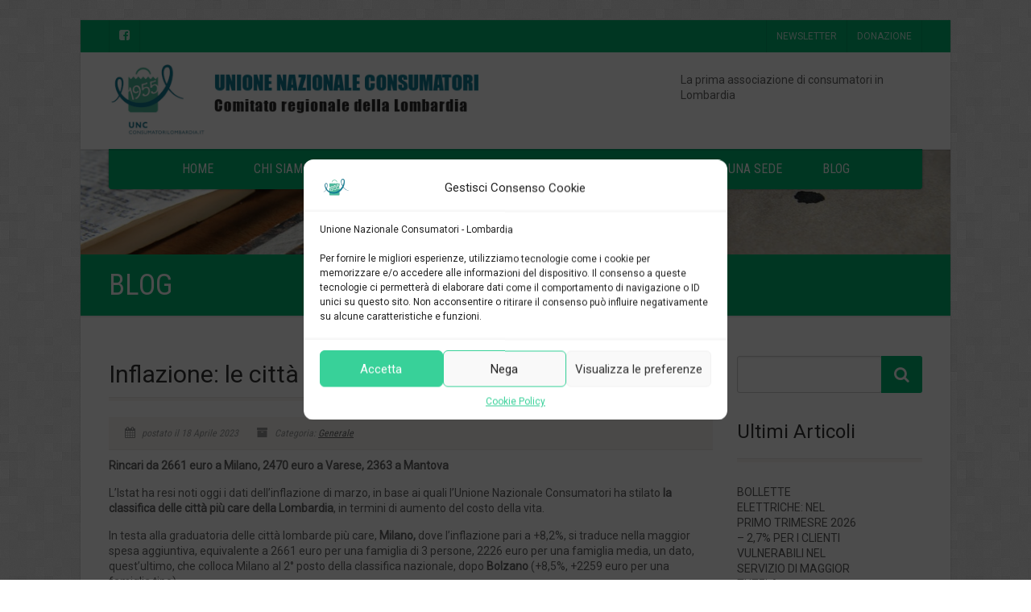

--- FILE ---
content_type: text/html; charset=UTF-8
request_url: https://www.consumatorilombardia.it/ns/2023/04/18/inflazione-le-citta-piu-care-della-lombardia/
body_size: 19058
content:
<!DOCTYPE html>
<!--// OPEN HTML //-->
<html lang="it-IT" class="no-js">
<head>
<!--// SITE META //-->
<meta charset="UTF-8" />
<!-- Mobile Specific Metas
================================================== -->
<meta name="viewport" content="width=device-width, user-scalable=no, initial-scale=1.0, minimum-scale=1.0, maximum-scale=1.0">
<meta name="format-detection" content="telephone=no">
<!--// PINGBACK & FAVICON //-->
<link rel="pingback" href="https://www.consumatorilombardia.it/ns/xmlrpc.php" />
<link rel="shortcut icon" href="https://www.consumatorilombardia.it/ns/wp-content/uploads/2021/03/favicon.png" />
<link rel="apple-touch-icon-precomposed" href="https://www.consumatorilombardia.it/ns/wp-content/uploads/2021/03/favicon.png">        <link rel="apple-touch-icon-precomposed" sizes="114x114" href="https://www.consumatorilombardia.it/ns/wp-content/uploads/2021/03/favicon_retina.png">        <link rel="apple-touch-icon-precomposed" sizes="72x72" href="https://www.consumatorilombardia.it/ns/wp-content/uploads/2021/03/favicon_ipad.png">        <link rel="apple-touch-icon-precomposed" sizes="144x144" href="https://www.consumatorilombardia.it/ns/wp-content/uploads/2021/03/favicon_ipad_retina.png">        <title>Inflazione: le città più care della Lombardia &#8211; Unione Nazionale Consumatori Comitato regionale della Lombardia</title>
<script>
/* You can add more configuration options to webfontloader by previously defining the WebFontConfig with your options */
if ( typeof WebFontConfig === "undefined" ) {
WebFontConfig = new Object();
}
WebFontConfig['google'] = {families: ['Roboto+Condensed', 'Roboto&subset=latin']};
(function() {
var wf = document.createElement( 'script' );
wf.src = 'https://ajax.googleapis.com/ajax/libs/webfont/1.5.3/webfont.js';
wf.type = 'text/javascript';
wf.async = 'true';
var s = document.getElementsByTagName( 'script' )[0];
s.parentNode.insertBefore( wf, s );
})();
</script>
<meta name='robots' content='max-image-preview:large' />
<link rel='dns-prefetch' href='//www.googletagmanager.com' />
<link rel='dns-prefetch' href='//stats.wp.com' />
<link rel="alternate" type="application/rss+xml" title="Unione Nazionale Consumatori Comitato regionale della Lombardia &raquo; Feed" href="https://www.consumatorilombardia.it/ns/feed/" />
<link rel="alternate" type="application/rss+xml" title="Unione Nazionale Consumatori Comitato regionale della Lombardia &raquo; Feed dei commenti" href="https://www.consumatorilombardia.it/ns/comments/feed/" />
<link rel="alternate" type="application/rss+xml" title="Unione Nazionale Consumatori Comitato regionale della Lombardia &raquo; Inflazione: le città più care della Lombardia Feed dei commenti" href="https://www.consumatorilombardia.it/ns/2023/04/18/inflazione-le-citta-piu-care-della-lombardia/feed/" />
<link rel="alternate" title="oEmbed (JSON)" type="application/json+oembed" href="https://www.consumatorilombardia.it/ns/wp-json/oembed/1.0/embed?url=https%3A%2F%2Fwww.consumatorilombardia.it%2Fns%2F2023%2F04%2F18%2Finflazione-le-citta-piu-care-della-lombardia%2F" />
<link rel="alternate" title="oEmbed (XML)" type="text/xml+oembed" href="https://www.consumatorilombardia.it/ns/wp-json/oembed/1.0/embed?url=https%3A%2F%2Fwww.consumatorilombardia.it%2Fns%2F2023%2F04%2F18%2Finflazione-le-citta-piu-care-della-lombardia%2F&#038;format=xml" />
<style id='wp-img-auto-sizes-contain-inline-css' type='text/css'>
img:is([sizes=auto i],[sizes^="auto," i]){contain-intrinsic-size:3000px 1500px}
/*# sourceURL=wp-img-auto-sizes-contain-inline-css */
</style>
<style id='wp-emoji-styles-inline-css' type='text/css'>
img.wp-smiley, img.emoji {
display: inline !important;
border: none !important;
box-shadow: none !important;
height: 1em !important;
width: 1em !important;
margin: 0 0.07em !important;
vertical-align: -0.1em !important;
background: none !important;
padding: 0 !important;
}
/*# sourceURL=wp-emoji-styles-inline-css */
</style>
<style id='wp-block-library-inline-css' type='text/css'>
:root{--wp-block-synced-color:#7a00df;--wp-block-synced-color--rgb:122,0,223;--wp-bound-block-color:var(--wp-block-synced-color);--wp-editor-canvas-background:#ddd;--wp-admin-theme-color:#007cba;--wp-admin-theme-color--rgb:0,124,186;--wp-admin-theme-color-darker-10:#006ba1;--wp-admin-theme-color-darker-10--rgb:0,107,160.5;--wp-admin-theme-color-darker-20:#005a87;--wp-admin-theme-color-darker-20--rgb:0,90,135;--wp-admin-border-width-focus:2px}@media (min-resolution:192dpi){:root{--wp-admin-border-width-focus:1.5px}}.wp-element-button{cursor:pointer}:root .has-very-light-gray-background-color{background-color:#eee}:root .has-very-dark-gray-background-color{background-color:#313131}:root .has-very-light-gray-color{color:#eee}:root .has-very-dark-gray-color{color:#313131}:root .has-vivid-green-cyan-to-vivid-cyan-blue-gradient-background{background:linear-gradient(135deg,#00d084,#0693e3)}:root .has-purple-crush-gradient-background{background:linear-gradient(135deg,#34e2e4,#4721fb 50%,#ab1dfe)}:root .has-hazy-dawn-gradient-background{background:linear-gradient(135deg,#faaca8,#dad0ec)}:root .has-subdued-olive-gradient-background{background:linear-gradient(135deg,#fafae1,#67a671)}:root .has-atomic-cream-gradient-background{background:linear-gradient(135deg,#fdd79a,#004a59)}:root .has-nightshade-gradient-background{background:linear-gradient(135deg,#330968,#31cdcf)}:root .has-midnight-gradient-background{background:linear-gradient(135deg,#020381,#2874fc)}:root{--wp--preset--font-size--normal:16px;--wp--preset--font-size--huge:42px}.has-regular-font-size{font-size:1em}.has-larger-font-size{font-size:2.625em}.has-normal-font-size{font-size:var(--wp--preset--font-size--normal)}.has-huge-font-size{font-size:var(--wp--preset--font-size--huge)}.has-text-align-center{text-align:center}.has-text-align-left{text-align:left}.has-text-align-right{text-align:right}.has-fit-text{white-space:nowrap!important}#end-resizable-editor-section{display:none}.aligncenter{clear:both}.items-justified-left{justify-content:flex-start}.items-justified-center{justify-content:center}.items-justified-right{justify-content:flex-end}.items-justified-space-between{justify-content:space-between}.screen-reader-text{border:0;clip-path:inset(50%);height:1px;margin:-1px;overflow:hidden;padding:0;position:absolute;width:1px;word-wrap:normal!important}.screen-reader-text:focus{background-color:#ddd;clip-path:none;color:#444;display:block;font-size:1em;height:auto;left:5px;line-height:normal;padding:15px 23px 14px;text-decoration:none;top:5px;width:auto;z-index:100000}html :where(.has-border-color){border-style:solid}html :where([style*=border-top-color]){border-top-style:solid}html :where([style*=border-right-color]){border-right-style:solid}html :where([style*=border-bottom-color]){border-bottom-style:solid}html :where([style*=border-left-color]){border-left-style:solid}html :where([style*=border-width]){border-style:solid}html :where([style*=border-top-width]){border-top-style:solid}html :where([style*=border-right-width]){border-right-style:solid}html :where([style*=border-bottom-width]){border-bottom-style:solid}html :where([style*=border-left-width]){border-left-style:solid}html :where(img[class*=wp-image-]){height:auto;max-width:100%}:where(figure){margin:0 0 1em}html :where(.is-position-sticky){--wp-admin--admin-bar--position-offset:var(--wp-admin--admin-bar--height,0px)}@media screen and (max-width:600px){html :where(.is-position-sticky){--wp-admin--admin-bar--position-offset:0px}}
/*# sourceURL=wp-block-library-inline-css */
</style><style id='global-styles-inline-css' type='text/css'>
:root{--wp--preset--aspect-ratio--square: 1;--wp--preset--aspect-ratio--4-3: 4/3;--wp--preset--aspect-ratio--3-4: 3/4;--wp--preset--aspect-ratio--3-2: 3/2;--wp--preset--aspect-ratio--2-3: 2/3;--wp--preset--aspect-ratio--16-9: 16/9;--wp--preset--aspect-ratio--9-16: 9/16;--wp--preset--color--black: #000000;--wp--preset--color--cyan-bluish-gray: #abb8c3;--wp--preset--color--white: #ffffff;--wp--preset--color--pale-pink: #f78da7;--wp--preset--color--vivid-red: #cf2e2e;--wp--preset--color--luminous-vivid-orange: #ff6900;--wp--preset--color--luminous-vivid-amber: #fcb900;--wp--preset--color--light-green-cyan: #7bdcb5;--wp--preset--color--vivid-green-cyan: #00d084;--wp--preset--color--pale-cyan-blue: #8ed1fc;--wp--preset--color--vivid-cyan-blue: #0693e3;--wp--preset--color--vivid-purple: #9b51e0;--wp--preset--gradient--vivid-cyan-blue-to-vivid-purple: linear-gradient(135deg,rgb(6,147,227) 0%,rgb(155,81,224) 100%);--wp--preset--gradient--light-green-cyan-to-vivid-green-cyan: linear-gradient(135deg,rgb(122,220,180) 0%,rgb(0,208,130) 100%);--wp--preset--gradient--luminous-vivid-amber-to-luminous-vivid-orange: linear-gradient(135deg,rgb(252,185,0) 0%,rgb(255,105,0) 100%);--wp--preset--gradient--luminous-vivid-orange-to-vivid-red: linear-gradient(135deg,rgb(255,105,0) 0%,rgb(207,46,46) 100%);--wp--preset--gradient--very-light-gray-to-cyan-bluish-gray: linear-gradient(135deg,rgb(238,238,238) 0%,rgb(169,184,195) 100%);--wp--preset--gradient--cool-to-warm-spectrum: linear-gradient(135deg,rgb(74,234,220) 0%,rgb(151,120,209) 20%,rgb(207,42,186) 40%,rgb(238,44,130) 60%,rgb(251,105,98) 80%,rgb(254,248,76) 100%);--wp--preset--gradient--blush-light-purple: linear-gradient(135deg,rgb(255,206,236) 0%,rgb(152,150,240) 100%);--wp--preset--gradient--blush-bordeaux: linear-gradient(135deg,rgb(254,205,165) 0%,rgb(254,45,45) 50%,rgb(107,0,62) 100%);--wp--preset--gradient--luminous-dusk: linear-gradient(135deg,rgb(255,203,112) 0%,rgb(199,81,192) 50%,rgb(65,88,208) 100%);--wp--preset--gradient--pale-ocean: linear-gradient(135deg,rgb(255,245,203) 0%,rgb(182,227,212) 50%,rgb(51,167,181) 100%);--wp--preset--gradient--electric-grass: linear-gradient(135deg,rgb(202,248,128) 0%,rgb(113,206,126) 100%);--wp--preset--gradient--midnight: linear-gradient(135deg,rgb(2,3,129) 0%,rgb(40,116,252) 100%);--wp--preset--font-size--small: 13px;--wp--preset--font-size--medium: 20px;--wp--preset--font-size--large: 36px;--wp--preset--font-size--x-large: 42px;--wp--preset--spacing--20: 0.44rem;--wp--preset--spacing--30: 0.67rem;--wp--preset--spacing--40: 1rem;--wp--preset--spacing--50: 1.5rem;--wp--preset--spacing--60: 2.25rem;--wp--preset--spacing--70: 3.38rem;--wp--preset--spacing--80: 5.06rem;--wp--preset--shadow--natural: 6px 6px 9px rgba(0, 0, 0, 0.2);--wp--preset--shadow--deep: 12px 12px 50px rgba(0, 0, 0, 0.4);--wp--preset--shadow--sharp: 6px 6px 0px rgba(0, 0, 0, 0.2);--wp--preset--shadow--outlined: 6px 6px 0px -3px rgb(255, 255, 255), 6px 6px rgb(0, 0, 0);--wp--preset--shadow--crisp: 6px 6px 0px rgb(0, 0, 0);}:where(.is-layout-flex){gap: 0.5em;}:where(.is-layout-grid){gap: 0.5em;}body .is-layout-flex{display: flex;}.is-layout-flex{flex-wrap: wrap;align-items: center;}.is-layout-flex > :is(*, div){margin: 0;}body .is-layout-grid{display: grid;}.is-layout-grid > :is(*, div){margin: 0;}:where(.wp-block-columns.is-layout-flex){gap: 2em;}:where(.wp-block-columns.is-layout-grid){gap: 2em;}:where(.wp-block-post-template.is-layout-flex){gap: 1.25em;}:where(.wp-block-post-template.is-layout-grid){gap: 1.25em;}.has-black-color{color: var(--wp--preset--color--black) !important;}.has-cyan-bluish-gray-color{color: var(--wp--preset--color--cyan-bluish-gray) !important;}.has-white-color{color: var(--wp--preset--color--white) !important;}.has-pale-pink-color{color: var(--wp--preset--color--pale-pink) !important;}.has-vivid-red-color{color: var(--wp--preset--color--vivid-red) !important;}.has-luminous-vivid-orange-color{color: var(--wp--preset--color--luminous-vivid-orange) !important;}.has-luminous-vivid-amber-color{color: var(--wp--preset--color--luminous-vivid-amber) !important;}.has-light-green-cyan-color{color: var(--wp--preset--color--light-green-cyan) !important;}.has-vivid-green-cyan-color{color: var(--wp--preset--color--vivid-green-cyan) !important;}.has-pale-cyan-blue-color{color: var(--wp--preset--color--pale-cyan-blue) !important;}.has-vivid-cyan-blue-color{color: var(--wp--preset--color--vivid-cyan-blue) !important;}.has-vivid-purple-color{color: var(--wp--preset--color--vivid-purple) !important;}.has-black-background-color{background-color: var(--wp--preset--color--black) !important;}.has-cyan-bluish-gray-background-color{background-color: var(--wp--preset--color--cyan-bluish-gray) !important;}.has-white-background-color{background-color: var(--wp--preset--color--white) !important;}.has-pale-pink-background-color{background-color: var(--wp--preset--color--pale-pink) !important;}.has-vivid-red-background-color{background-color: var(--wp--preset--color--vivid-red) !important;}.has-luminous-vivid-orange-background-color{background-color: var(--wp--preset--color--luminous-vivid-orange) !important;}.has-luminous-vivid-amber-background-color{background-color: var(--wp--preset--color--luminous-vivid-amber) !important;}.has-light-green-cyan-background-color{background-color: var(--wp--preset--color--light-green-cyan) !important;}.has-vivid-green-cyan-background-color{background-color: var(--wp--preset--color--vivid-green-cyan) !important;}.has-pale-cyan-blue-background-color{background-color: var(--wp--preset--color--pale-cyan-blue) !important;}.has-vivid-cyan-blue-background-color{background-color: var(--wp--preset--color--vivid-cyan-blue) !important;}.has-vivid-purple-background-color{background-color: var(--wp--preset--color--vivid-purple) !important;}.has-black-border-color{border-color: var(--wp--preset--color--black) !important;}.has-cyan-bluish-gray-border-color{border-color: var(--wp--preset--color--cyan-bluish-gray) !important;}.has-white-border-color{border-color: var(--wp--preset--color--white) !important;}.has-pale-pink-border-color{border-color: var(--wp--preset--color--pale-pink) !important;}.has-vivid-red-border-color{border-color: var(--wp--preset--color--vivid-red) !important;}.has-luminous-vivid-orange-border-color{border-color: var(--wp--preset--color--luminous-vivid-orange) !important;}.has-luminous-vivid-amber-border-color{border-color: var(--wp--preset--color--luminous-vivid-amber) !important;}.has-light-green-cyan-border-color{border-color: var(--wp--preset--color--light-green-cyan) !important;}.has-vivid-green-cyan-border-color{border-color: var(--wp--preset--color--vivid-green-cyan) !important;}.has-pale-cyan-blue-border-color{border-color: var(--wp--preset--color--pale-cyan-blue) !important;}.has-vivid-cyan-blue-border-color{border-color: var(--wp--preset--color--vivid-cyan-blue) !important;}.has-vivid-purple-border-color{border-color: var(--wp--preset--color--vivid-purple) !important;}.has-vivid-cyan-blue-to-vivid-purple-gradient-background{background: var(--wp--preset--gradient--vivid-cyan-blue-to-vivid-purple) !important;}.has-light-green-cyan-to-vivid-green-cyan-gradient-background{background: var(--wp--preset--gradient--light-green-cyan-to-vivid-green-cyan) !important;}.has-luminous-vivid-amber-to-luminous-vivid-orange-gradient-background{background: var(--wp--preset--gradient--luminous-vivid-amber-to-luminous-vivid-orange) !important;}.has-luminous-vivid-orange-to-vivid-red-gradient-background{background: var(--wp--preset--gradient--luminous-vivid-orange-to-vivid-red) !important;}.has-very-light-gray-to-cyan-bluish-gray-gradient-background{background: var(--wp--preset--gradient--very-light-gray-to-cyan-bluish-gray) !important;}.has-cool-to-warm-spectrum-gradient-background{background: var(--wp--preset--gradient--cool-to-warm-spectrum) !important;}.has-blush-light-purple-gradient-background{background: var(--wp--preset--gradient--blush-light-purple) !important;}.has-blush-bordeaux-gradient-background{background: var(--wp--preset--gradient--blush-bordeaux) !important;}.has-luminous-dusk-gradient-background{background: var(--wp--preset--gradient--luminous-dusk) !important;}.has-pale-ocean-gradient-background{background: var(--wp--preset--gradient--pale-ocean) !important;}.has-electric-grass-gradient-background{background: var(--wp--preset--gradient--electric-grass) !important;}.has-midnight-gradient-background{background: var(--wp--preset--gradient--midnight) !important;}.has-small-font-size{font-size: var(--wp--preset--font-size--small) !important;}.has-medium-font-size{font-size: var(--wp--preset--font-size--medium) !important;}.has-large-font-size{font-size: var(--wp--preset--font-size--large) !important;}.has-x-large-font-size{font-size: var(--wp--preset--font-size--x-large) !important;}
/*# sourceURL=global-styles-inline-css */
</style>
<style id='classic-theme-styles-inline-css' type='text/css'>
/*! This file is auto-generated */
.wp-block-button__link{color:#fff;background-color:#32373c;border-radius:9999px;box-shadow:none;text-decoration:none;padding:calc(.667em + 2px) calc(1.333em + 2px);font-size:1.125em}.wp-block-file__button{background:#32373c;color:#fff;text-decoration:none}
/*# sourceURL=/wp-includes/css/classic-themes.min.css */
</style>
<!-- <link rel='stylesheet' id='cmplz-general-css' href='https://www.consumatorilombardia.it/ns/wp-content/plugins/complianz-gdpr/assets/css/cookieblocker.min.css?ver=1732183707' type='text/css' media='all' /> -->
<!-- <link rel='stylesheet' id='imic_bootstrap-css' href='https://www.consumatorilombardia.it/ns/wp-content/themes/NativeChurch/assets/css/bootstrap.css?ver=1.2' type='text/css' media='all' /> -->
<!-- <link rel='stylesheet' id='nativechurch-parent-style-css' href='https://www.consumatorilombardia.it/ns/wp-content/themes/NativeChurch/style.css?ver=6.9' type='text/css' media='all' /> -->
<!-- <link rel='stylesheet' id='imic_fontawesome-css' href='https://www.consumatorilombardia.it/ns/wp-content/themes/NativeChurch/assets/css/font-awesome.css?ver=1.2' type='text/css' media='all' /> -->
<!-- <link rel='stylesheet' id='imic_animations-css' href='https://www.consumatorilombardia.it/ns/wp-content/themes/NativeChurch/assets/css/animations.css?ver=1.2' type='text/css' media='all' /> -->
<!-- <link rel='stylesheet' id='imic_mediaelementplayer-css' href='https://www.consumatorilombardia.it/ns/wp-content/themes/NativeChurch/assets/vendor/mediaelement/mediaelementplayer.css?ver=1.2' type='text/css' media='all' /> -->
<!-- <link rel='stylesheet' id='imic_main-css' href='https://www.consumatorilombardia.it/ns/wp-content/themes/NativeChurch-child/style.css?ver=1.2' type='text/css' media='all' /> -->
<!-- <link rel='stylesheet' id='imic_magnific-css' href='https://www.consumatorilombardia.it/ns/wp-content/themes/NativeChurch/assets/vendor/magnific/magnific-popup.css?ver=1.2' type='text/css' media='all' /> -->
<link rel="stylesheet" type="text/css" href="//www.consumatorilombardia.it/ns/wp-content/cache/wpfc-minified/kde4q2nv/86y9e.css" media="all"/>
<script src='//www.consumatorilombardia.it/ns/wp-content/cache/wpfc-minified/lmk1wucx/dk8y7.js' type="text/javascript"></script>
<!-- <script type="text/javascript" src="https://www.consumatorilombardia.it/ns/wp-includes/js/jquery/jquery.min.js?ver=3.7.1" id="jquery-core-js"></script> -->
<!-- <script type="text/javascript" src="https://www.consumatorilombardia.it/ns/wp-includes/js/jquery/jquery-migrate.min.js?ver=3.4.1" id="jquery-migrate-js"></script> -->
<script type="text/javascript" id="ajax-login-script-js-extra">
/* <![CDATA[ */
var ajax_login_object = {"ajaxurl":"https://www.consumatorilombardia.it/ns/wp-admin/admin-ajax.php","loadingmessage":"Sending user info, please wait..."};
//# sourceURL=ajax-login-script-js-extra
/* ]]> */
</script>
<script src='//www.consumatorilombardia.it/ns/wp-content/cache/wpfc-minified/f1kw3e6r/dk8y7.js' type="text/javascript"></script>
<!-- <script type="text/javascript" src="https://www.consumatorilombardia.it/ns/wp-content/themes/NativeChurch/assets/js/ajax-login-script.js?ver=6.9" id="ajax-login-script-js"></script> -->
<!-- <script type="text/javascript" src="https://www.consumatorilombardia.it/ns/wp-content/themes/NativeChurch/assets/js/modernizr.js?ver=jquery" id="imic_jquery_modernizr-js"></script> -->
<!-- Snippet del tag Google (gtag.js) aggiunto da Site Kit -->
<!-- Snippet Google Analytics aggiunto da Site Kit -->
<!-- Snippet di Google Ads aggiunto da Site Kit -->
<script type="text/javascript" src="https://www.googletagmanager.com/gtag/js?id=G-LGZ866H2B4" id="google_gtagjs-js" async></script>
<script type="text/javascript" id="google_gtagjs-js-after">
/* <![CDATA[ */
window.dataLayer = window.dataLayer || [];function gtag(){dataLayer.push(arguments);}
gtag("set","linker",{"domains":["www.consumatorilombardia.it"]});
gtag("js", new Date());
gtag("set", "developer_id.dZTNiMT", true);
gtag("config", "G-LGZ866H2B4");
gtag("config", "AW-11150496280");
//# sourceURL=google_gtagjs-js-after
/* ]]> */
</script>
<link rel="https://api.w.org/" href="https://www.consumatorilombardia.it/ns/wp-json/" /><link rel="alternate" title="JSON" type="application/json" href="https://www.consumatorilombardia.it/ns/wp-json/wp/v2/posts/1472" /><link rel="EditURI" type="application/rsd+xml" title="RSD" href="https://www.consumatorilombardia.it/ns/xmlrpc.php?rsd" />
<meta name="generator" content="WordPress 6.9" />
<link rel="canonical" href="https://www.consumatorilombardia.it/ns/2023/04/18/inflazione-le-citta-piu-care-della-lombardia/" />
<link rel='shortlink' href='https://www.consumatorilombardia.it/ns/?p=1472' />
<meta name="generator" content="Site Kit by Google 1.170.0" />	<style>img#wpstats{display:none}</style>
<style>.cmplz-hidden {
display: none !important;
}</style><style type="text/css">
.text-primary, .btn-primary .badge, .btn-link,a.list-group-item.active > .badge,.nav-pills > .active > a > .badge, p.drop-caps:first-letter, .accent-color, .events-listing .event-detail h4 a, .featured-sermon h4 a, .page-header h1, .post-more, ul.nav-list-primary > li a:hover, .widget_recent_comments a, .navigation .megamenu-container .megamenu-sub-title, .woocommerce div.product span.price, .woocommerce div.product p.price, .woocommerce #content div.product span.price, .woocommerce #content div.product p.price, .woocommerce-page div.product span.price, .woocommerce-page div.product p.price, .woocommerce-page #content div.product span.price, .woocommerce-page #content div.product p.price, .woocommerce ul.products li.product .price, .woocommerce-page ul.products li.product .price, .cause-item .progress-label, .payment-to-cause a, .event-ticket h4, .event-ticket .ticket-ico{color:#00b573;}a:hover{color:#00b573;}.events-listing .event-detail h4 a:hover, .featured-sermon h4 a:hover, .featured-gallery p, .post-more:hover, .widget_recent_comments a:hover{opacity:.9}p.drop-caps.secondary:first-letter, .accent-bg, .fa.accent-color, .btn-primary,.btn-primary.disabled,.btn-primary[disabled],fieldset[disabled] .btn-primary,.btn-primary.disabled:hover,.btn-primary[disabled]:hover,fieldset[disabled] .btn-primary:hover,.btn-primary.disabled:focus,.btn-primary[disabled]:focus,fieldset[disabled] .btn-primary:focus,.btn-primary.disabled:active,.btn-primary[disabled]:active,fieldset[disabled] .btn-primary:active,.btn-primary.disabled.active,.btn-primary[disabled].active,fieldset[disabled] .btn-primary.active,.dropdown-menu > .active > a,.dropdown-menu > .active > a:hover,.dropdown-menu > .active > a:focus,.nav-pills > li.active > a,.nav-pills > li.active > a:hover, .nav-pills > li.active > a:focus,.pagination > .active > a,.pagination > .active > span,.pagination > .active > a:hover,.pagination > .active > span:hover,.pagination > .active > a:focus,.pagination > .active > span:focus,.label-primary,.progress-bar,a.list-group-item.active,a.list-group-item.active:hover,a.list-group-item.active:focus,.panel-primary > .panel-heading, .carousel-indicators .active, .owl-theme .owl-controls .owl-page.active span, .owl-theme .owl-controls.clickable .owl-page:hover span, hr.sm, .flex-control-nav a:hover, .flex-control-nav a.flex-active, .title-note, .timer-col #days, .featured-block strong, .featured-gallery, .nav-backed-header, .next-prev-nav a, .event-description .panel-heading, .media-box .media-box-wrapper, .staff-item .social-icons a, .accordion-heading .accordion-toggle.active, .accordion-heading:hover .accordion-toggle, .accordion-heading:hover .accordion-toggle.inactive, .nav-tabs li a:hover, .nav-tabs li a:active, .nav-tabs li.active a, .site-header .social-icons a, .timeline > li > .timeline-badge, .header-style3 .toprow, .featured-star, .featured-event-time,.goingon-events-floater-inner, .ticket-cost, .bbp-search-form input[type="submit"]:hover{background-color: #00b573;}.fc-event{background-color: #00b573;}.mejs-controls .mejs-time-rail .mejs-time-loaded, p.demo_store, .woocommerce a.button.alt, .woocommerce button.button.alt, .woocommerce input.button.alt, .woocommerce #respond input#submit.alt, .woocommerce #content input.button.alt, .woocommerce-page a.button.alt, .woocommerce-page button.button.alt, .woocommerce-page input.button.alt, .woocommerce-page #respond input#submit.alt, .woocommerce-page #content input.button.alt, .woocommerce span.onsale, .woocommerce-page span.onsale, .wpcf7-form .wpcf7-submit, .woocommerce .widget_price_filter .ui-slider .ui-slider-handle, .woocommerce-page .widget_price_filter .ui-slider .ui-slider-handle, .woocommerce .widget_layered_nav ul li.chosen a, .woocommerce-page .widget_layered_nav ul li.chosen a{background: #00b573;}.share-buttons.share-buttons-tc > li > a{background: . $customColor . !important;}.btn-primary:hover,.btn-primary:focus,.btn-primary:active,.btn-primary.active,.open .dropdown-toggle.btn-primary, .next-prev-nav a:hover, .staff-item .social-icons a:hover, .site-header .social-icons a:hover, .woocommerce a.button.alt:hover, .woocommerce button.button.alt:hover, .woocommerce input.button.alt:hover, .woocommerce #respond input#submit.alt:hover, .woocommerce #content input.button.alt:hover, .woocommerce-page a.button.alt:hover, .woocommerce-page button.button.alt:hover, .woocommerce-page input.button.alt:hover, .woocommerce-page #respond input#submit.alt:hover, .woocommerce-page #content input.button.alt:hover, .woocommerce a.button.alt:active, .woocommerce button.button.alt:active, .woocommerce input.button.alt:active, .woocommerce #respond input#submit.alt:active, .woocommerce #content input.button.alt:active, .woocommerce-page a.button.alt:active, .woocommerce-page button.button.alt:active, .woocommerce-page input.button.alt:active, .woocommerce-page #respond input#submit.alt:active, .woocommerce-page #content input.button.alt:active, .wpcf7-form .wpcf7-submit{background: #00b573;opacity:.9}.woocommerce .woocommerce-info, .woocommerce-page .woocommerce-info, .woocommerce .woocommerce-message, .woocommerce-page .woocommerce-message{border-top-color: #00b573;}.nav .open > a,.nav .open > a:hover,.nav .open > a:focus,.pagination > .active > a,.pagination > .active > span,.pagination > .active > a:hover,.pagination > .active > span:hover,.pagination > .active > a:focus,.pagination > .active > span:focus,a.thumbnail:hover,a.thumbnail:focus,a.thumbnail.active,a.list-group-item.active,a.list-group-item.active:hover,a.list-group-item.active:focus,.panel-primary,.panel-primary > .panel-heading, .fc-events, .event-ticket-left .ticket-handle{border-color:#00b573;}.fc-event{border-color:#00b573;}.panel-primary > .panel-heading + .panel-collapse .panel-body{border-top-color:#00b573;}.panel-primary > .panel-footer + .panel-collapse .panel-body{border-bottom-color:#00b573;}blockquote{border-left-color:#00b573;}@media (min-width:1200px){.container{width:1040px;} .navigation{width:1010px}}
body.boxed .body{max-width:1080px}
@media (min-width: 1200px) {body.boxed .body .site-header, body.boxed .body .main-menu-wrapper{width:1080px;}}.recurring-info-icon{display:none;}.event-detail h4 a[href^="https://www.google"]:before, .events-grid .grid-content h3 a[href^="https://www.google"]:before, h3.timeline-title a[href^="https://www.google"]:before{display:none;}
.content{min-height:400px;}.site-header .topbar{height:120px;}.site-header h1.logo{height:105px;}.home .hero-slider{top:-121px;margin-bottom:-121px;}.home .slider-revolution-new{top:-121px;margin-bottom:-121px;}.header-style4 .top-navigation > li ul{top:120px;}.header-style4 .top-navigation > li > a{line-height:120px;}@media only screen and (max-width: 992px) {.main-menu-wrapper{top:120px;}}@media only screen and (max-width: 992px) {.header-style3 .main-menu-wrapper{top:159px;}.header-style4 #top-nav-clone{top:120px;}}@media only screen and (max-width: 767px) {.header-style3 .main-menu-wrapper{top:199px;}}
/*========== User Custom CSS Styles ==========*/
#header{
margin: 0 auto;
}
.col-md-4.col-sm-6.col-xs-8 {
width: 55%;
}
.notice-bar, .page-header {
background: #00b573;
padding: 20px 0;
box-shadow: 0 2px 0 rgb(0 0 0 / 7%);
}
span.post-author-meta {
display: none;
}
element.style {
}
h4, .title-note, .btn, .top-navigation, .navigation, .notice-bar-title strong, .timer-col #days, .timer-col #hours, .timer-col #minutes, .timer-col #seconds, .event-date, .event-date .date, .featured-sermon .date, .page-header h1, .timeline > li > .timeline-badge span, .woocommerce a.button, .woocommerce button.button, .woocommerce input.button, .woocommerce #respond input#submit, .woocommerce #content input.button, .woocommerce-page a.button, .woocommerce-page button.button, .woocommerce-page input.button, .woocommerce-page #respond input#submit, .woocommerce-page #content input.button {
font-family: "Roboto Condensed";
word-spacing: 0px;
letter-spacing: 0px;
opacity: 1;
visibility: visible;
-webkit-transition: opacity 0.24s ease-in-out;
-moz-transition: opacity 0.24s ease-in-out;
transition: opacity 0.24s ease-in-out;
}
.text-primary, .btn-primary .badge, .btn-link, a.list-group-item.active > .badge, .nav-pills > .active > a > .badge, p.drop-caps:first-letter, .accent-color, .events-listing .event-detail h4 a, .featured-sermon h4 a, .page-header h1, .post-more, ul.nav-list-primary > li a:hover, .widget_recent_comments a, .navigation .megamenu-container .megamenu-sub-title, .woocommerce div.product span.price, .woocommerce div.product p.price, .woocommerce #content div.product span.price, .woocommerce #content div.product p.price, .woocommerce-page div.product span.price, .woocommerce-page div.product p.price, .woocommerce-page #content div.product span.price, .woocommerce-page #content div.product p.price, .woocommerce ul.products li.product .price, .woocommerce-page ul.products li.product .price, .cause-item .progress-label, .payment-to-cause a, .event-ticket h4, .event-ticket .ticket-ico {
color: #FFFFFF;
}
.comments-link {
display: none;
}
@media only screen and (max-width: 767px) {
.col-md-4.col-sm-6.col-xs-8 {
width: 88%;
padding-right: 0;
}
.hero-slider.flexslider.clearfix {
display: none !important;
}
}</style>
<!-- Snippet Google Tag Manager aggiunto da Site Kit -->
<script type="text/javascript">
/* <![CDATA[ */
( function( w, d, s, l, i ) {
w[l] = w[l] || [];
w[l].push( {'gtm.start': new Date().getTime(), event: 'gtm.js'} );
var f = d.getElementsByTagName( s )[0],
j = d.createElement( s ), dl = l != 'dataLayer' ? '&l=' + l : '';
j.async = true;
j.src = 'https://www.googletagmanager.com/gtm.js?id=' + i + dl;
f.parentNode.insertBefore( j, f );
} )( window, document, 'script', 'dataLayer', 'GTM-WLDC8RJ' );
/* ]]> */
</script>
<!-- Termina lo snippet Google Tag Manager aggiunto da Site Kit -->
<style type="text/css" title="dynamic-css" class="options-output">.content{padding-top:50px;padding-bottom:50px;}.site-header .topbar{background-color:#ffffff;}.is-sticky .main-menu-wrapper, .header-style4 .is-sticky .site-header .topbar, .header-style2 .is-sticky .main-menu-wrapper{background-color:#00b573;}.navigation, .header-style2 .main-menu-wrapper{background-color:#00b573;}.navigation > ul > li > a{font-family:"Roboto Condensed";font-weight:normal;font-style:normal;opacity: 1;visibility: visible;-webkit-transition: opacity 0.24s ease-in-out;-moz-transition: opacity 0.24s ease-in-out;transition: opacity 0.24s ease-in-out;}.wf-loading .navigation > ul > li > a,{opacity: 0;}.ie.wf-loading .navigation > ul > li > a,{visibility: hidden;}.navigation > ul > li > a{color:#ffffff;}.navigation > ul > li > a:hover{color:#ffffff;}.navigation > ul > li > a:active{color:#ffffff;}.navigation > ul > li ul{background-color:#ffffff;}.navigation > ul > li.megamenu > ul:before, .navigation > ul > li ul:before{border-bottom-color:#ffffff;}.navigation > ul > li ul li ul:before{border-right-color:#ffffff;}.navigation > ul > li > ul li > a{border-bottom:1px solid #ffffff;}.navigation > ul > li > ul li > a{font-family:"Roboto Condensed";font-weight:normal;font-style:normal;opacity: 1;visibility: visible;-webkit-transition: opacity 0.24s ease-in-out;-moz-transition: opacity 0.24s ease-in-out;transition: opacity 0.24s ease-in-out;}.wf-loading .navigation > ul > li > ul li > a,{opacity: 0;}.ie.wf-loading .navigation > ul > li > ul li > a,{visibility: hidden;}.site-header .menu-toggle{color:#5e5e5e;font-size:18px;opacity: 1;visibility: visible;-webkit-transition: opacity 0.24s ease-in-out;-moz-transition: opacity 0.24s ease-in-out;transition: opacity 0.24s ease-in-out;}.wf-loading .site-header .menu-toggle,{opacity: 0;}.ie.wf-loading .site-header .menu-toggle,{visibility: hidden;}.smenu-opener{height:60px;width:75px;}.smenu-opener{font-size:16px;opacity: 1;visibility: visible;-webkit-transition: opacity 0.24s ease-in-out;-moz-transition: opacity 0.24s ease-in-out;transition: opacity 0.24s ease-in-out;}.wf-loading .smenu-opener,{opacity: 0;}.ie.wf-loading .smenu-opener,{visibility: hidden;}.sf-menu ul li .smenu-opener{height:38px;width:75px;}.sf-menu ul li .smenu-opener{font-size:16px;opacity: 1;visibility: visible;-webkit-transition: opacity 0.24s ease-in-out;-moz-transition: opacity 0.24s ease-in-out;transition: opacity 0.24s ease-in-out;}.wf-loading .sf-menu ul li .smenu-opener,{opacity: 0;}.ie.wf-loading .sf-menu ul li .smenu-opener,{visibility: hidden;}.top-navigation > li > a{opacity: 1;visibility: visible;-webkit-transition: opacity 0.24s ease-in-out;-moz-transition: opacity 0.24s ease-in-out;transition: opacity 0.24s ease-in-out;}.wf-loading .top-navigation > li > a,{opacity: 0;}.ie.wf-loading .top-navigation > li > a,{visibility: hidden;}.top-navigation > li ul{background-color:#ffffff;}.top-navigation > li.megamenu > ul:before, .top-navigation > li ul:before{border-bottom-color:#ffffff;}.top-navigation > li ul li ul:before{border-right-color:#ffffff;}.top-navigation > li > ul li > a{border-bottom:1px solid #f8f7f3;}.top-navigation > li > ul li > a{opacity: 1;visibility: visible;-webkit-transition: opacity 0.24s ease-in-out;-moz-transition: opacity 0.24s ease-in-out;transition: opacity 0.24s ease-in-out;}.wf-loading .top-navigation > li > ul li > a,{opacity: 0;}.ie.wf-loading .top-navigation > li > ul li > a,{visibility: hidden;}.site-footer{background-color:#F8F7F3;}.site-footer{padding-top:30px;padding-bottom:20px;}.site-footer, .site-footer p{color:#969696;opacity: 1;visibility: visible;-webkit-transition: opacity 0.24s ease-in-out;-moz-transition: opacity 0.24s ease-in-out;transition: opacity 0.24s ease-in-out;}.wf-loading .site-footer, .site-footer p,{opacity: 0;}.ie.wf-loading .site-footer, .site-footer p,{visibility: hidden;}.site-footer .widgettitle{color:#333333;opacity: 1;visibility: visible;-webkit-transition: opacity 0.24s ease-in-out;-moz-transition: opacity 0.24s ease-in-out;transition: opacity 0.24s ease-in-out;}.wf-loading .site-footer .widgettitle,{opacity: 0;}.ie.wf-loading .site-footer .widgettitle,{visibility: hidden;}.site-footer .listing-header, .site-footer .post-title, .site-footer .listing .item, .site-footer .post-meta, .site-footer .widget h4.footer-widget-title, .site-footer .widget ul > li{border-bottom:1px solid #ECEAE4;}.site-footer-bottom{background-color:#e5e1de;}.site-footer-bottom{padding-top:20px;padding-bottom:20px;}.site-footer-bottom .copyrights-col-left{color:#4f4f4f;opacity: 1;visibility: visible;-webkit-transition: opacity 0.24s ease-in-out;-moz-transition: opacity 0.24s ease-in-out;transition: opacity 0.24s ease-in-out;}.wf-loading .site-footer-bottom .copyrights-col-left,{opacity: 0;}.ie.wf-loading .site-footer-bottom .copyrights-col-left,{visibility: hidden;}.site-footer-bottom .copyrights-col-left a{color:#9b9b9b;}.site-footer-bottom .social-icons a{background-color:#00b573;}.site-footer-bottom .social-icons a:hover{background-color:#00b573;}.site-footer-bottom .social-icons a{height:20px;width:20px;}.site-footer-bottom .social-icons a{line-height:20px;font-size:14px;opacity: 1;visibility: visible;-webkit-transition: opacity 0.24s ease-in-out;-moz-transition: opacity 0.24s ease-in-out;transition: opacity 0.24s ease-in-out;}.wf-loading .site-footer-bottom .social-icons a,{opacity: 0;}.ie.wf-loading .site-footer-bottom .social-icons a,{visibility: hidden;}h1,h2,h3,h4,h5,h6,body,.event-item .event-detail h4,.site-footer-bottom{font-family:Roboto;word-spacing:0px;letter-spacing:0px;opacity: 1;visibility: visible;-webkit-transition: opacity 0.24s ease-in-out;-moz-transition: opacity 0.24s ease-in-out;transition: opacity 0.24s ease-in-out;}.wf-loading h1,h2,h3,h4,h5,h6,body,.event-item .event-detail h4,.site-footer-bottom,{opacity: 0;}.ie.wf-loading h1,h2,h3,h4,h5,h6,body,.event-item .event-detail h4,.site-footer-bottom,{visibility: hidden;}h4,.title-note,.btn,.top-navigation,.navigation,.notice-bar-title strong,.timer-col #days, .timer-col #hours, .timer-col #minutes, .timer-col #seconds,.event-date,.event-date .date,.featured-sermon .date,.page-header h1,.timeline > li > .timeline-badge span,.woocommerce a.button, .woocommerce button.button, .woocommerce input.button, .woocommerce #respond input#submit, .woocommerce #content input.button, .woocommerce-page a.button, .woocommerce-page button.button, .woocommerce-page input.button, .woocommerce-page #respond input#submit, .woocommerce-page #content input.button{font-family:"Roboto Condensed";word-spacing:0px;letter-spacing:0px;opacity: 1;visibility: visible;-webkit-transition: opacity 0.24s ease-in-out;-moz-transition: opacity 0.24s ease-in-out;transition: opacity 0.24s ease-in-out;}.wf-loading h4,.title-note,.btn,.top-navigation,.navigation,.notice-bar-title strong,.timer-col #days, .timer-col #hours, .timer-col #minutes, .timer-col #seconds,.event-date,.event-date .date,.featured-sermon .date,.page-header h1,.timeline > li > .timeline-badge span,.woocommerce a.button, .woocommerce button.button, .woocommerce input.button, .woocommerce #respond input#submit, .woocommerce #content input.button, .woocommerce-page a.button, .woocommerce-page button.button, .woocommerce-page input.button, .woocommerce-page #respond input#submit, .woocommerce-page #content input.button,{opacity: 0;}.ie.wf-loading h4,.title-note,.btn,.top-navigation,.navigation,.notice-bar-title strong,.timer-col #days, .timer-col #hours, .timer-col #minutes, .timer-col #seconds,.event-date,.event-date .date,.featured-sermon .date,.page-header h1,.timeline > li > .timeline-badge span,.woocommerce a.button, .woocommerce button.button, .woocommerce input.button, .woocommerce #respond input#submit, .woocommerce #content input.button, .woocommerce-page a.button, .woocommerce-page button.button, .woocommerce-page input.button, .woocommerce-page #respond input#submit, .woocommerce-page #content input.button,{visibility: hidden;}blockquote p,.cursive,.meta-data,.fact{font-family:"Roboto Condensed";word-spacing:0px;letter-spacing:0px;opacity: 1;visibility: visible;-webkit-transition: opacity 0.24s ease-in-out;-moz-transition: opacity 0.24s ease-in-out;transition: opacity 0.24s ease-in-out;}.wf-loading blockquote p,.cursive,.meta-data,.fact,{opacity: 0;}.ie.wf-loading blockquote p,.cursive,.meta-data,.fact,{visibility: hidden;}.page-content, .page-content p{opacity: 1;visibility: visible;-webkit-transition: opacity 0.24s ease-in-out;-moz-transition: opacity 0.24s ease-in-out;transition: opacity 0.24s ease-in-out;}.wf-loading .page-content, .page-content p,{opacity: 0;}.ie.wf-loading .page-content, .page-content p,{visibility: hidden;}.page-content h1{font-family:"Roboto Condensed";font-weight:normal;font-style:normal;opacity: 1;visibility: visible;-webkit-transition: opacity 0.24s ease-in-out;-moz-transition: opacity 0.24s ease-in-out;transition: opacity 0.24s ease-in-out;}.wf-loading .page-content h1,{opacity: 0;}.ie.wf-loading .page-content h1,{visibility: hidden;}.page-content h2{font-family:"Roboto Condensed";font-weight:normal;font-style:normal;opacity: 1;visibility: visible;-webkit-transition: opacity 0.24s ease-in-out;-moz-transition: opacity 0.24s ease-in-out;transition: opacity 0.24s ease-in-out;}.wf-loading .page-content h2,{opacity: 0;}.ie.wf-loading .page-content h2,{visibility: hidden;}.page-content h3{opacity: 1;visibility: visible;-webkit-transition: opacity 0.24s ease-in-out;-moz-transition: opacity 0.24s ease-in-out;transition: opacity 0.24s ease-in-out;}.wf-loading .page-content h3,{opacity: 0;}.ie.wf-loading .page-content h3,{visibility: hidden;}.page-content h4{opacity: 1;visibility: visible;-webkit-transition: opacity 0.24s ease-in-out;-moz-transition: opacity 0.24s ease-in-out;transition: opacity 0.24s ease-in-out;}.wf-loading .page-content h4,{opacity: 0;}.ie.wf-loading .page-content h4,{visibility: hidden;}.page-content h5{opacity: 1;visibility: visible;-webkit-transition: opacity 0.24s ease-in-out;-moz-transition: opacity 0.24s ease-in-out;transition: opacity 0.24s ease-in-out;}.wf-loading .page-content h5,{opacity: 0;}.ie.wf-loading .page-content h5,{visibility: hidden;}.page-content h6{opacity: 1;visibility: visible;-webkit-transition: opacity 0.24s ease-in-out;-moz-transition: opacity 0.24s ease-in-out;transition: opacity 0.24s ease-in-out;}.wf-loading .page-content h6,{opacity: 0;}.ie.wf-loading .page-content h6,{visibility: hidden;}</style></head>
<!--// CLOSE HEAD //-->
<body data-cmplz=1 class="wp-singular post-template-default single single-post postid-1472 single-format-standard wp-theme-NativeChurch wp-child-theme-NativeChurch-child  boxed" style="background-image:url(https://www.consumatorilombardia.it/ns/wp-content/themes/NativeChurch/assets/images/patterns/pt1.png); background-repeat:repeat; background-size:auto;">
<!-- Snippet Google Tag Manager (noscript) aggiunto da Site Kit -->
<noscript>
<iframe src="https://www.googletagmanager.com/ns.html?id=GTM-WLDC8RJ" height="0" width="0" style="display:none;visibility:hidden"></iframe>
</noscript>
<!-- Termina lo snippet Google Tag Manager (noscript) aggiunto da Site Kit -->
<div class="body header-style3">
<div class="toprow">
<div class="container">
<div class="row">
<div class="col-md-6 col-sm-6">
<nav class="top-menus">
<ul><li><a href="https://www.facebook.com/Unione-Nazionale-Consumatori-Lombardia-2062398027310814" target="_blank"><i class="fa fa-facebook-square"></i></a></li></ul>
</nav>
</div><div class="col-md-6 col-sm-6"><ul id="menu-top-menu" class="top-navigation sf-menu"><li  class="menu-item-1072 menu-item menu-item-type-post_type menu-item-object-page "><a href="https://www.consumatorilombardia.it/ns/newsletter/">NEWSLETTER<span class="nav-line"></span></a><li  class="menu-item-960 menu-item menu-item-type-post_type menu-item-object-page "><a href="https://www.consumatorilombardia.it/ns/donazione/">DONAZIONE<span class="nav-line"></span></a></ul>
</div>
</div>
</div>
</div>        <!-- Start Site Header -->
<header class="site-header">
<div class="topbar">
<div class="container hs4-cont">
<div class="row">
<div id="top-nav-clone"></div>
<div class="col-md-4 col-sm-6 col-xs-8">
<h1 class="logo">
<a href="https://www.consumatorilombardia.it/ns" class="default-logo" title="Unione Nazionale Consumatori - Lombardia"><img src="https://www.consumatorilombardia.it/ns/wp-content/uploads/2024/05/logo_unc_lombardia_def3.png" alt="Unione Nazionale Consumatori - Lombardia"></a>
<a href="https://www.consumatorilombardia.it/ns" title="Unione Nazionale Consumatori - Lombardia" class="retina-logo"><img src="https://www.consumatorilombardia.it/ns/wp-content/uploads/2024/05/logo_unc_lombardia_def3.png" alt="Unione Nazionale Consumatori - Lombardia"></a>
</h1>
</div>
<div class="col-md-8 col-sm-6 col-xs-4 hs4-menu"><div class="top-search hidden-sm hidden-xs">La prima associazione di consumatori in Lombardia</div><a href="#" class="visible-sm visible-xs menu-toggle"><i class="fa fa-bars"></i> </a></div>                    </div>
</div>
</div>
<div class="main-menu-wrapper">
<div class="container">
<div class="row">
<div class="col-md-12">
<nav class="navigation">
<ul id="menu-header-menu" class="sf-menu"><li  class="menu-item-961 menu-item menu-item-type-post_type menu-item-object-page menu-item-home "><a href="https://www.consumatorilombardia.it/ns/">Home<span class="nav-line"></span></a><li  class="menu-item-962 menu-item menu-item-type-post_type menu-item-object-page menu-item-has-children "><a href="https://www.consumatorilombardia.it/ns/chi-siamo/">Chi siamo<span class="nav-line"></span></a>
<ul class="sub-menu">
<li  class="menu-item-1101 menu-item menu-item-type-post_type menu-item-object-page menu-item-has-children "><a href="https://www.consumatorilombardia.it/ns/chi-siamo/">L&#8217;Associazione</a>
<ul class="sub-menu">
<li  class="menu-item-1099 menu-item menu-item-type-custom menu-item-object-custom "><a href="https://www.consumatorilombardia.it/ns/wp-content/uploads/2021/06/statuto_20210622.pdf">Lo Statuto</a>		<li  class="menu-item-1112 menu-item menu-item-type-post_type menu-item-object-page "><a href="https://www.consumatorilombardia.it/ns/contributi-ricevuti-dalle-pubbliche-amministrazioni/">Pubblicazione ex art. 1 comma 125 L. 124/17</a>	</ul>
<li  class="menu-item-1132 menu-item menu-item-type-post_type menu-item-object-page "><a href="https://www.consumatorilombardia.it/ns/le-nostre-attivita/">Attività di tutela</a></ul>
<li  class="menu-item-1067 menu-item menu-item-type-post_type menu-item-object-page "><a href="https://www.consumatorilombardia.it/ns/contatti/">Contatti<span class="nav-line"></span></a><li  class="menu-item-1053 menu-item menu-item-type-post_type menu-item-object-page "><a href="https://www.consumatorilombardia.it/ns/dove-siamo/">Dove siamo<span class="nav-line"></span></a><li  class="menu-item-1052 menu-item menu-item-type-post_type menu-item-object-page "><a href="https://www.consumatorilombardia.it/ns/come-associarsi/">Come associarsi<span class="nav-line"></span></a><li  class="menu-item-1058 menu-item menu-item-type-post_type menu-item-object-page "><a href="https://www.consumatorilombardia.it/ns/apri-una-sede/">Apri una sede<span class="nav-line"></span></a><li  class="menu-item-966 menu-item menu-item-type-post_type menu-item-object-page current_page_parent "><a href="https://www.consumatorilombardia.it/ns/blog/">Blog<span class="nav-line"></span></a></ul>                                    </nav>
</div>
</div>
</div>
</header>
<!-- End Site Header -->
<!-- Start Nav Backed Header -->
<style type="text/css">
.body ol.breadcrumb{padding-top:90px;}</style>
<div class="nav-backed-header parallax" style="background-image:url(https://www.consumatorilombardia.it/ns/wp-content/uploads/2021/03/slide_contributi_pa.jpg);">
<div class="container">
<div class="row">
<div class="col-md-12">
<ol class="breadcrumb">
</ol>
</div>
</div>
</div>
</div>
<!-- End Nav Backed Header -->
<!-- Start Page Header -->
<div class="page-header">
<div class="container">
<div class="row detail-page-title-bar">
<div class="col-md-8 col-sm-8">
<h1 class="cpt-page-title">blog</h1>
</div>                    </div>
</div>
</div>
<!-- End Page Header -->
<div class="main" role="main">
<div id="content" class="content full"><div class="container">
<div class="row">
<div class="col-md-9" id="content-col">
<header class="single-post-header clearfix">
<div class="pull-right post-comments-count">
<a href="https://www.consumatorilombardia.it/ns/2023/04/18/inflazione-le-citta-piu-care-della-lombardia/#respond" class="comments-link" ><i class="fa fa-comment"></i>Ancora nessun commento</a>                    </div>
<h2 class="post-title">Inflazione: le città più care della Lombardia</h2>
</header>
<article class="post-content">
<span class="post-meta meta-data">
<span class="post-date-meta"><i class="fa fa-calendar"></i>
postato il 18 Aprile 2023                        </span>
<span class="post-author-meta"><i class="fa fa-user"></i>Pubblicato da:                            adminconsumx</span><span class="post-category-meta"><i class="fa fa-archive"></i>
Categoria: <a href="https://www.consumatorilombardia.it/ns/category/generale/" >Generale</a>                            </span></span>
<div class="page-content margin-20"><p><strong>Rincari da 2661 euro a Milano, 2470 euro a Varese, 2363 a Mantova</strong></p>
<p>L&#8217;Istat ha resi noti oggi i dati dell&#8217;inflazione di marzo, in base ai quali l&#8217;Unione Nazionale Consumatori ha stilato <strong>la classifica</strong> <strong>delle città più care della Lombardia</strong>, in termini di aumento del costo della vita.</p>
<p>In testa alla graduatoria delle città lombarde più care, <strong>Milano,</strong> dove l&#8217;inflazione pari a +8,2%, si traduce nella maggior spesa aggiuntiva, equivalente a 2661 euro per una famiglia di 3 persone, 2226 euro per una famiglia media, un dato, quest&#8217;ultimo, che colloca Milano al 2° posto della classifica nazionale, dopo <strong>Bolzano </strong>(+8,5%, +2259 euro per una famiglia tipo).</p>
<p>La Medaglia d&#8217;argento per la top ten lombarda spetta a <strong>Varese</strong>, dove l&#8217;inflazione del 7,8% determina una spesa supplementare pari a 2057 euro su base annua per una famiglia tipo (al 5° posto in Italia), importo che sale a 2470 euro per un nucleo di 3 componenti.</p>
<p>Sul gradino più basso del podio <strong>Mantova</strong>, dove il rialzo dei prezzi del 7,7% genera un incremento di spesa annuo pari mediamente a 1955 euro a famiglia (11° posto nella classifica italiana), che diventa pari a +2363 per una famiglia di 3 persone.</p>
<p>Al quarto posto <strong>Como </strong>(15° in Italia), +7,3%, con un salasso medio pari a 1925 euro, 2312 per un nucleo di 3 membri.</p>
<p>Seguono <strong>Lecco</strong> (+7,5%, +1904 e +2302 euro), <strong>Brescia</strong> (+7,1%, +1872 e +2249 euro), al settimo posto <strong>Lodi</strong> (+7,3%, +1853 e +2240 euro), poi <strong>Pavia</strong> (+6,9%, +1819 e +2185 euro) e <strong>Bergamo</strong> (+6,4%, +1688 e +2027 euro). Chiude la top ten <strong>Cremona</strong>, la più virtuosa tra le città lombarde, al 47% posto della graduatoria italiana, dove l&#8217;inflazione al 6,3% fa aumentare il costo della vita mediamente di 1661 euro a famiglia, 1995 euro per una di 3 componenti.</p>
<p>&#8220;La buona notizia è anche in Lombardia, come nel resto d&#8217;Italia, si assiste a una frenata dell&#8217;inflazione, dal +9% di febbraio a +7,5 di marzo. Inoltre in quasi tutte le città lombarde, tranne Milano, Varese e Mantova, la variazione dei prezzi è inferiore rispetto a quella italiana, pari a +7,6%. Quella brutta è che, traducendo l&#8217;inflazione in termini di spesa aggiuntiva, tutte le città lombarde, ivi compresa Cremona, la più risparmiosa della Lombardia, per via del maggiore reddito e della spesa più alta rispetto alla media del Paese, registrano rincari più elevati rispetto ai 1652 euro che gravano su una famiglia tipo italiana&#8221; afferma Armando Gollinucci, presidente dell&#8217;Unione Nazionale Consumatori della Lombardia.</p>
<p>Tabella: <strong>Top ten delle città più rincarate</strong> della Lombardia in termini di spesa aggiuntiva annua (in ordine decrescente di spesa per famiglia media)</p>
<table cellspacing="0" cellpadding="0" border="0">
<tbody>
<tr>
<td><strong>N</strong></td>
<td><strong>Territorio</strong></td>
<td><strong>Rincaro annuo </strong></p>
<p><strong> per famiglia media</strong></p>
<p><strong>(in euro)</strong></td>
<td><strong>Rincaro annuo </strong></p>
<p><strong> per famiglia di 3 persone (in euro)</strong></td>
<td><strong>Inflazione</strong></p>
<p><strong>annua di marzo</strong></td>
</tr>
<tr>
<td>1</td>
<td>Milano</td>
<td>2226</td>
<td>2661</td>
<td>8,2</td>
</tr>
<tr>
<td>2</td>
<td>Varese</td>
<td>2057</td>
<td>2470</td>
<td>7,8</td>
</tr>
<tr>
<td>3</td>
<td>Mantova</td>
<td>1955</td>
<td>2363</td>
<td>7,7</td>
</tr>
<tr>
<td></td>
<td><strong>LOMBARDIA</strong></td>
<td><strong>1949</strong></td>
<td><strong>2347</strong></td>
<td><strong>7,5</strong></td>
</tr>
<tr>
<td>4</td>
<td>Como</td>
<td>1925</td>
<td>2312</td>
<td>7,3</td>
</tr>
<tr>
<td>5</td>
<td>Lecco</td>
<td>1904</td>
<td>2302</td>
<td>7,5</td>
</tr>
<tr>
<td>6</td>
<td>Brescia</td>
<td>1872</td>
<td>2249</td>
<td>7,1</td>
</tr>
<tr>
<td>7</td>
<td>Lodi</td>
<td>1853</td>
<td>2240</td>
<td>7,3</td>
</tr>
<tr>
<td>8</td>
<td>Pavia</td>
<td>1819</td>
<td>2185</td>
<td>6,9</td>
</tr>
<tr>
<td>9</td>
<td>Bergamo</td>
<td>1688</td>
<td>2027</td>
<td>6,4</td>
</tr>
<tr>
<td>10</td>
<td>Cremona</td>
<td>1661</td>
<td>1995</td>
<td>6,3</td>
</tr>
<tr>
<td></td>
<td><strong>ITALIA</strong></td>
<td><strong>1652</strong></td>
<td><strong>2016</strong></td>
<td><strong>7,6</strong></td>
</tr>
</tbody>
</table>
<p>Fonte: Unione Nazionale Consumatori su dati Istat</p>
<p>Tabella: <strong>Classifica completa delle città più care</strong>, in termini di spesa aggiuntiva annua per famiglia media (in ordine decrescente di spesa)</p>
<table cellspacing="0" cellpadding="0" border="0">
<tbody>
<tr>
<td><strong>N</strong></td>
<td><strong>Città</strong></td>
<td><strong>Rincaro annuo</strong></p>
<p><strong>per famiglia media</strong></p>
<p><strong>(in euro)</strong></td>
<td><strong>Inflazione</strong></p>
<p><strong>annua di marzo</strong></td>
</tr>
<tr>
<td>1</td>
<td>Bolzano</td>
<td>2259</td>
<td>8,5</td>
</tr>
<tr>
<td><strong>2</strong></td>
<td><strong>Milano</strong></td>
<td><strong>2226</strong></td>
<td><strong>8,2</strong></td>
</tr>
<tr>
<td>3</td>
<td>Siena</td>
<td>2164</td>
<td>9,6</td>
</tr>
<tr>
<td>4</td>
<td>Genova</td>
<td>2136</td>
<td>9,8</td>
</tr>
<tr>
<td><strong>5</strong></td>
<td><strong>Varese</strong></td>
<td><strong>2057</strong></td>
<td><strong>7,8</strong></td>
</tr>
<tr>
<td>6</td>
<td>Grosseto</td>
<td>2051</td>
<td>9,1</td>
</tr>
<tr>
<td>7</td>
<td>Trento</td>
<td>2041</td>
<td>7,8</td>
</tr>
<tr>
<td>8</td>
<td>Ravenna</td>
<td>1982</td>
<td>8,2</td>
</tr>
<tr>
<td>9</td>
<td>Perugia</td>
<td>1976</td>
<td>8,6</td>
</tr>
<tr>
<td>10</td>
<td>Pistoia</td>
<td>1961</td>
<td>8,7</td>
</tr>
<tr>
<td><strong>11</strong></td>
<td><strong>Mantova</strong></td>
<td><strong>1955</strong></td>
<td><strong>7,7</strong></td>
</tr>
<tr>
<td>12</td>
<td>Bologna</td>
<td>1946</td>
<td>7,8</td>
</tr>
<tr>
<td>13</td>
<td>Alessandria</td>
<td>1933</td>
<td>8,7</td>
</tr>
<tr>
<td>13</td>
<td>Modena</td>
<td>1933</td>
<td>8</td>
</tr>
<tr>
<td><strong>15</strong></td>
<td><strong>Como</strong></td>
<td><strong>1925</strong></td>
<td><strong>7,3</strong></td>
</tr>
<tr>
<td>16</td>
<td>Imperia</td>
<td>1923</td>
<td>9,6</td>
</tr>
<tr>
<td>17</td>
<td>Massa-Carrara</td>
<td>1916</td>
<td>8,5</td>
</tr>
<tr>
<td><strong>18</strong></td>
<td><strong>Lecco</strong></td>
<td><strong>1904</strong></td>
<td><strong>7,5</strong></td>
</tr>
<tr>
<td>19</td>
<td>Lucca</td>
<td>1894</td>
<td>8,4</td>
</tr>
<tr>
<td><strong>20</strong></td>
<td><strong>Brescia</strong></td>
<td><strong>1872</strong></td>
<td><strong>7,1</strong></td>
</tr>
<tr>
<td>21</td>
<td>Novara</td>
<td>1866</td>
<td>8,4</td>
</tr>
<tr>
<td>21</td>
<td>Firenze</td>
<td>1866</td>
<td>8</td>
</tr>
<tr>
<td>23</td>
<td>Forlì-Cesena</td>
<td>1861</td>
<td>7,7</td>
</tr>
<tr>
<td><strong>24</strong></td>
<td><strong>Lodi</strong></td>
<td><strong>1853</strong></td>
<td><strong>7,3</strong></td>
</tr>
<tr>
<td>25</td>
<td>Pisa</td>
<td>1848</td>
<td>8,2</td>
</tr>
<tr>
<td>26</td>
<td>Torino</td>
<td>1840</td>
<td>8</td>
</tr>
<tr>
<td>27</td>
<td>Terni</td>
<td>1838</td>
<td>8</td>
</tr>
<tr>
<td><strong>28</strong></td>
<td><strong>Pavia</strong></td>
<td><strong>1819</strong></td>
<td><strong>6,9</strong></td>
</tr>
<tr>
<td>29</td>
<td>Ferrara</td>
<td>1812</td>
<td>7,5</td>
</tr>
<tr>
<td>30</td>
<td>Arezzo</td>
<td>1781</td>
<td>7,9</td>
</tr>
<tr>
<td>31</td>
<td>Venezia</td>
<td>1780</td>
<td>7,4</td>
</tr>
<tr>
<td>32</td>
<td>Livorno</td>
<td>1758</td>
<td>7,8</td>
</tr>
<tr>
<td>33</td>
<td>Piacenza</td>
<td>1740</td>
<td>7,2</td>
</tr>
<tr>
<td>34</td>
<td>Cuneo</td>
<td>1733</td>
<td>7,8</td>
</tr>
<tr>
<td>35</td>
<td>Teramo</td>
<td>1728</td>
<td>8,5</td>
</tr>
<tr>
<td>36</td>
<td>Palermo</td>
<td>1727</td>
<td>8,7</td>
</tr>
<tr>
<td>37</td>
<td>Padova</td>
<td>1722</td>
<td>7,4</td>
</tr>
<tr>
<td>38</td>
<td>Udine</td>
<td>1717</td>
<td>7,4</td>
</tr>
<tr>
<td>39</td>
<td>Roma</td>
<td>1710</td>
<td>7,3</td>
</tr>
<tr>
<td>40</td>
<td>Aosta</td>
<td>1708</td>
<td>6,9</td>
</tr>
<tr>
<td>40</td>
<td>Treviso</td>
<td>1699</td>
<td>7,3</td>
</tr>
<tr>
<td>42</td>
<td>Pordenone</td>
<td>1694</td>
<td>7,3</td>
</tr>
<tr>
<td><strong>43</strong></td>
<td><strong>Bergamo</strong></td>
<td><strong>1688</strong></td>
<td><strong>6,4</strong></td>
</tr>
<tr>
<td>44</td>
<td>Catania</td>
<td>1687</td>
<td>8,5</td>
</tr>
<tr>
<td>45</td>
<td>Rimini</td>
<td>1667</td>
<td>6,9</td>
</tr>
<tr>
<td>46</td>
<td>Macerata</td>
<td>1663</td>
<td>8,8</td>
</tr>
<tr>
<td><strong>47</strong></td>
<td><strong>Cremona</strong></td>
<td><strong>1661</strong></td>
<td><strong>6,3</strong></td>
</tr>
<tr>
<td></td>
<td>ITALIA</td>
<td>1652</td>
<td>7,6</td>
</tr>
<tr>
<td>48</td>
<td>Pescara</td>
<td>1606</td>
<td>7,9</td>
</tr>
<tr>
<td>49</td>
<td>Biella</td>
<td>1592</td>
<td>7,5</td>
</tr>
<tr>
<td>50</td>
<td>Viterbo</td>
<td>1585</td>
<td>7</td>
</tr>
<tr>
<td>51</td>
<td>Verona</td>
<td>1583</td>
<td>6,8</td>
</tr>
<tr>
<td>51</td>
<td>Vicenza</td>
<td>1583</td>
<td>6,8</td>
</tr>
<tr>
<td>53</td>
<td>Benevento</td>
<td>1556</td>
<td>8</td>
</tr>
<tr>
<td>54</td>
<td>Parma</td>
<td>1547</td>
<td>6,4</td>
</tr>
<tr>
<td>54</td>
<td>Reggio Emilia</td>
<td>1547</td>
<td>6,4</td>
</tr>
<tr>
<td>56</td>
<td>Belluno</td>
<td>1538</td>
<td>6,9</td>
</tr>
<tr>
<td>57</td>
<td>Trieste</td>
<td>1532</td>
<td>6,6</td>
</tr>
<tr>
<td>58</td>
<td>Vercelli</td>
<td>1529</td>
<td>7,2</td>
</tr>
<tr>
<td>59</td>
<td>Messina</td>
<td>1526</td>
<td>8</td>
</tr>
<tr>
<td>59</td>
<td>Siracusa</td>
<td>1526</td>
<td>8</td>
</tr>
<tr>
<td>61</td>
<td>Cagliari</td>
<td>1521</td>
<td>8,1</td>
</tr>
<tr>
<td>62</td>
<td>Cosenza</td>
<td>1513</td>
<td>8,1</td>
</tr>
<tr>
<td>63</td>
<td>Sassari</td>
<td>1512</td>
<td>8,4</td>
</tr>
<tr>
<td>64</td>
<td>Avellino</td>
<td>1459</td>
<td>7,5</td>
</tr>
<tr>
<td>65</td>
<td>Rovigo</td>
<td>1443</td>
<td>6,2</td>
</tr>
<tr>
<td>66</td>
<td>Ascoli Piceno</td>
<td>1436</td>
<td>7,6</td>
</tr>
<tr>
<td>67</td>
<td>Brindisi</td>
<td>1409</td>
<td>8,5</td>
</tr>
<tr>
<td>68</td>
<td>Gorizia</td>
<td>1378</td>
<td>6,2</td>
</tr>
<tr>
<td>69</td>
<td>Trapani</td>
<td>1373</td>
<td>7,2</td>
</tr>
<tr>
<td>70</td>
<td>Napoli</td>
<td>1335</td>
<td>6,6</td>
</tr>
<tr>
<td>71</td>
<td>Ancona</td>
<td>1332</td>
<td>6,7</td>
</tr>
<tr>
<td>72</td>
<td>Caltanissetta</td>
<td>1316</td>
<td>6,9</td>
</tr>
<tr>
<td>73</td>
<td>Bari</td>
<td>1301</td>
<td>7,5</td>
</tr>
<tr>
<td>74</td>
<td>Caserta</td>
<td>1284</td>
<td>6,6</td>
</tr>
<tr>
<td>75</td>
<td>Campobasso</td>
<td>1245</td>
<td>6,8</td>
</tr>
<tr>
<td>76</td>
<td>Catanzaro</td>
<td>1102</td>
<td>5,9</td>
</tr>
<tr>
<td>76</td>
<td>Reggio Calabria</td>
<td>1102</td>
<td>5,9</td>
</tr>
<tr>
<td>78</td>
<td>Potenza</td>
<td>948</td>
<td>4,8</td>
</tr>
</tbody>
</table>
<p>Fonte: Unione Nazionale Consumatori su dati Istat</p>
<p>Studio realizzato nell’ambito del Programma generale di intervento della Regione Lombardia con l’utilizzo dei fondi del Ministero dello sviluppo economico D.M. 10.08.2020</p>
</div><div class="clearfix"></div>                        <div class="share-bar"><ul class="share-buttons"><li class="facebook-share"><a href="https://www.facebook.com/sharer/sharer.php?u=https://www.consumatorilombardia.it/ns/2023/04/18/inflazione-le-citta-piu-care-della-lombardia/&amp;t=Inflazione: le città più care della Lombardia" target="_blank" title="Seguici su Facebook"><i class="fa fa-facebook"></i></a></li><li class="twitter-share"><a href="https://twitter.com/intent/tweet?source=https://www.consumatorilombardia.it/ns/2023/04/18/inflazione-le-citta-piu-care-della-lombardia/&amp;text=Inflazione: le città più care della Lombardia:https://www.consumatorilombardia.it/ns/2023/04/18/inflazione-le-citta-piu-care-della-lombardia/" target="_blank" title="Tweet"><i class="fa fa-twitter"></i></a></li><li class="linkedin-share"><a href="http://www.linkedin.com/shareArticle?mini=true&url=https://www.consumatorilombardia.it/ns/2023/04/18/inflazione-le-citta-piu-care-della-lombardia/&amp;title=Inflazione: le città più care della Lombardia&amp;summary=Rincari da 2661 euro a Milano, 2470 euro a Varese, 2363 a Mantova L&#8217;Istat ha resi noti oggi i dati dell&#8217;inflazione di marzo, in base ai quali l&#8217;Unione Nazionale Consumatori ha stilato la classifica delle città più care della Lombardia, in termini di aumento del costo della vita. In testa alla graduatoria delle città lombarde [&hellip;]&amp;source=https://www.consumatorilombardia.it/ns/2023/04/18/inflazione-le-citta-piu-care-della-lombardia/" target="_blank" title="Share on Linkedin"><i class="fa fa-linkedin"></i></a></li></ul>
</div>                                    </article>
</div>
<!-- Start Sidebar -->
<div class="col-md-3 sidebar" id="sidebar-col">
<div id="search-4" class="widget sidebar-widget widget_search"> <form method="get" id="searchform" action="https://www.consumatorilombardia.it/ns/">
<div class="input-group input-group-lg">
<input type="text" class="form-control" name="s" id="s" value="" />
<span class="input-group-btn">
<button type ="submit" name ="submit" class="btn btn-primary"><i class="fa fa-search fa-lg"></i></button>
</span> </div>
</form>
</div><div id="native_core_selected_post-1" class="widget sidebar-widget widget_native_core_selected_post"><div class="sidebar-widget-title"><h3 class="widgettitle">Ultimi Articoli</h3></div><ul><li class="clearfix"><div class="widget-blog-content"><a href="https://www.consumatorilombardia.it/ns/2026/01/14/bollette-elettriche-nel-primo-trimesre-2026-27-per-i-clienti-vulnerabili-nel-servizio-di-maggior-tutela/">BOLLETTE ELETTRICHE:  NEL PRIMO TRIMESRE 2026  – 2,7% PER I CLIENTI VULNERABILI NEL SERVIZIO DI MAGGIOR TUTELA</a>
<span class="meta-data"><i class="fa fa-calendar"></i> on 14 Gennaio 2026</span>
</div>
</li><li class="clearfix"><div class="widget-blog-content"><a href="https://www.consumatorilombardia.it/ns/2026/01/12/gas-valore-della-materia-prima-del-servizio-di-tutela-della-vulne-rabilita-per-il-mese-di-dicembre-2025-23-rispetto-a-novembre/">GAS: VALORE DELLA MATERIA PRIMA DEL SERVIZIO DI TUTELA DELLA VULNE RABILITA’ PER IL MESE DI DICEMBRE 2025:  &#8211; 2,3% RISPETTO A NOVEMBRE</a>
<span class="meta-data"><i class="fa fa-calendar"></i> on 12 Gennaio 2026</span>
</div>
</li></ul></div><div id="text-2" class="widget sidebar-widget widget_text"><div class="sidebar-widget-title"><h3 class="widgettitle">Dove ci trovi</h3></div>			<div class="textwidget"><p><i class="fa fa-map-marker"></i> Milano - Corso Lodi 8/a (zona Porta Romana - Medaglie D'Oro)</p>
<p><i class="fa fa-phone"></i> 02 72003439<br />
<i class="fa fa-envelope"></i> info@consumatorilombardia.it</p>
</div>
</div>            </div>
<!-- End Sidebar -->
</div>
</div>
</div></div>    <footer class="site-footer">
<div class="container">
<div class="row">
<div class="col-md-3 col-sm-3 widget footer-widget widget_text"><h4 class="widgettitle">Chi siamo</h4>			<div class="textwidget"><p><img decoding="async" class="alignnone size-medium wp-image-1221" src="https://www.consumatorilombardia.it/ns/wp-content/uploads/2024/05/logo_unc_lombardia_def3.png" alt="UNC Lombardia" /></p>
<p>&nbsp;</p>
<p>La prima associazione di consumatori in Lombardia</p>
<p>Sito realizzato con i fondi Ministero Sviluppo Economico. Riparto 2020.</p>
</div>
</div><div class="col-md-3 col-sm-3 widget footer-widget widget_nav_menu"><h4 class="widgettitle">INFORMAZIONI</h4><div class="menu-footer-menu-container"><ul id="menu-footer-menu" class="menu"><li id="menu-item-1068" class="menu-item menu-item-type-post_type menu-item-object-page menu-item-1068"><a href="https://www.consumatorilombardia.it/ns/contatti/">Contatti</a></li>
<li id="menu-item-1062" class="menu-item menu-item-type-post_type menu-item-object-page menu-item-1062"><a href="https://www.consumatorilombardia.it/ns/dove-siamo/">Dove siamo</a></li>
<li id="menu-item-1115" class="menu-item menu-item-type-post_type menu-item-object-page menu-item-1115"><a href="https://www.consumatorilombardia.it/ns/come-associarsi/">Come associarsi</a></li>
<li id="menu-item-1181" class="menu-item menu-item-type-post_type menu-item-object-page menu-item-1181"><a href="https://www.consumatorilombardia.it/ns/privacy-policy-2/">Privacy Policy</a></li>
<li id="menu-item-1438" class="menu-item menu-item-type-post_type menu-item-object-page menu-item-1438"><a href="https://www.consumatorilombardia.it/ns/cookie-policy-ue/">Cookie Policy (UE)</a></li>
</ul></div></div><div class="col-md-3 col-sm-3 widget footer-widget widget_nav_menu"><h4 class="widgettitle">LINK UTILI</h4><div class="menu-footer-2-container"><ul id="menu-footer-2" class="menu"><li id="menu-item-1224" class="menu-item menu-item-type-post_type menu-item-object-page menu-item-1224"><a href="https://www.consumatorilombardia.it/ns/le-nostre-pubblicazioni/">Le nostre pubblicazioni</a></li>
<li id="menu-item-1223" class="menu-item menu-item-type-post_type menu-item-object-page menu-item-1223"><a href="https://www.consumatorilombardia.it/ns/le-nostre-attivita/">Le nostre attività</a></li>
<li id="menu-item-1222" class="menu-item menu-item-type-post_type menu-item-object-page menu-item-1222"><a href="https://www.consumatorilombardia.it/ns/video-e-podcast/">Forma e Informa</a></li>
<li id="menu-item-1225" class="menu-item menu-item-type-post_type menu-item-object-page menu-item-1225"><a href="https://www.consumatorilombardia.it/ns/apri-una-sede/">Apri una sede</a></li>
<li id="menu-item-1226" class="menu-item menu-item-type-post_type menu-item-object-page menu-item-1226"><a href="https://www.consumatorilombardia.it/ns/newsletter/">Newsletter</a></li>
</ul></div></div><div class="col-md-3 col-sm-3 widget footer-widget widget_text"><h4 class="widgettitle">Come associarsi</h4>			<div class="textwidget"><p>L’Unione Nazionale Consumatori è una associazione senza fini di lucro che tutela i tuoi diritti e ti offre molti servizi gratuiti.</p>
<p><strong><a href="https://www.consumatorilombardia.it/ns/come-associarsi/">SCOPRI COME</a></strong></p>
<p>&nbsp;</p>
</div>
</div>            </div>
</div>
</footer>
<footer class="site-footer-bottom">
<div class="container">
<div class="row">
<div class="copyrights-col-left col-md-6 col-sm-6">                <p>&copy; 2026 Unione Nazionale Consumatori Comitato regionale della Lombardia. Associazione di consumatori in Lombardia. C.F.: 97612600151. Tutti i diritti riservati.</p>
</div>            <div class="copyrights-col-right col-md-6 col-sm-6">
<div class="social-icons">
<a href="https://www.facebook.com/Unione-Nazionale-Consumatori-Lombardia-2062398027310814" target="_blank"><i class="fa fa-facebook"></i></a>                </div>
</div>
</div>
</div>
</footer>
<a id="back-to-top"><i class="fa fa-angle-double-up"></i></a></div>
<!-- End Boxed Body -->
<!-- LIGHTBOX INIT -->
<script>
jQuery(document).ready(function() {
jQuery('.format-gallery').each(function() {
jQuery(this).magnificPopup({
delegate: 'a.magnific-gallery-image', // child items selector, by clicking on it popup will open
type: 'image',
gallery: {
enabled: true
}
// other options
});
});
jQuery('.magnific-image').magnificPopup({
type: 'image'
// other options
});
jQuery('.magnific-video').magnificPopup({
type: 'iframe'
// other options
});
jQuery('.title-subtitle-holder-inner').magnificPopup({
delegate: 'a.magnific-video', // child items selector, by clicking on it popup will open
type: 'iframe',
gallery: {
enabled: true
}
// other options
});
});
</script>
<script type="speculationrules">
{"prefetch":[{"source":"document","where":{"and":[{"href_matches":"/ns/*"},{"not":{"href_matches":["/ns/wp-*.php","/ns/wp-admin/*","/ns/wp-content/uploads/*","/ns/wp-content/*","/ns/wp-content/plugins/*","/ns/wp-content/themes/NativeChurch-child/*","/ns/wp-content/themes/NativeChurch/*","/ns/*\\?(.+)"]}},{"not":{"selector_matches":"a[rel~=\"nofollow\"]"}},{"not":{"selector_matches":".no-prefetch, .no-prefetch a"}}]},"eagerness":"conservative"}]}
</script>
<!-- Consent Management powered by Complianz | GDPR/CCPA Cookie Consent https://wordpress.org/plugins/complianz-gdpr -->
<div id="cmplz-cookiebanner-container"><div class="cmplz-cookiebanner cmplz-hidden banner-1 bottom-right-view-preferences optin cmplz-center cmplz-categories-type-view-preferences" aria-modal="true" data-nosnippet="true" role="dialog" aria-live="polite" aria-labelledby="cmplz-header-1-optin" aria-describedby="cmplz-message-1-optin">
<div class="cmplz-header">
<div class="cmplz-logo"><img width="144" height="144" src="https://www.consumatorilombardia.it/ns/wp-content/uploads/2021/03/favicon_ipad_retina.png" class="attachment-cmplz_banner_image size-cmplz_banner_image" alt="Unione Nazionale Consumatori Comitato regionale della Lombardia" decoding="async" loading="lazy" /></div>
<div class="cmplz-title" id="cmplz-header-1-optin">Gestisci Consenso Cookie</div>
<div class="cmplz-close" tabindex="0" role="button" aria-label="Chiudi la finestra di dialogo">
<svg aria-hidden="true" focusable="false" data-prefix="fas" data-icon="times" class="svg-inline--fa fa-times fa-w-11" role="img" xmlns="http://www.w3.org/2000/svg" viewBox="0 0 352 512"><path fill="currentColor" d="M242.72 256l100.07-100.07c12.28-12.28 12.28-32.19 0-44.48l-22.24-22.24c-12.28-12.28-32.19-12.28-44.48 0L176 189.28 75.93 89.21c-12.28-12.28-32.19-12.28-44.48 0L9.21 111.45c-12.28 12.28-12.28 32.19 0 44.48L109.28 256 9.21 356.07c-12.28 12.28-12.28 32.19 0 44.48l22.24 22.24c12.28 12.28 32.2 12.28 44.48 0L176 322.72l100.07 100.07c12.28 12.28 32.2 12.28 44.48 0l22.24-22.24c12.28-12.28 12.28-32.19 0-44.48L242.72 256z"></path></svg>
</div>
</div>
<div class="cmplz-divider cmplz-divider-header"></div>
<div class="cmplz-body">
<div class="cmplz-message" id="cmplz-message-1-optin">Unione Nazionale Consumatori - Lombardia<br />
<br />
Per fornire le migliori esperienze, utilizziamo tecnologie come i cookie per memorizzare e/o accedere alle informazioni del dispositivo. Il consenso a queste tecnologie ci permetterà di elaborare dati come il comportamento di navigazione o ID unici su questo sito. Non acconsentire o ritirare il consenso può influire negativamente su alcune caratteristiche e funzioni.</div>
<!-- categories start -->
<div class="cmplz-categories">
<details class="cmplz-category cmplz-functional" >
<summary>
<span class="cmplz-category-header">
<span class="cmplz-category-title">Funzionale</span>
<span class='cmplz-always-active'>
<span class="cmplz-banner-checkbox">
<input type="checkbox"
id="cmplz-functional-optin"
data-category="cmplz_functional"
class="cmplz-consent-checkbox cmplz-functional"
size="40"
value="1"/>
<label class="cmplz-label" for="cmplz-functional-optin" tabindex="0"><span class="screen-reader-text">Funzionale</span></label>
</span>
Sempre attivo							</span>
<span class="cmplz-icon cmplz-open">
<svg xmlns="http://www.w3.org/2000/svg" viewBox="0 0 448 512"  height="18" ><path d="M224 416c-8.188 0-16.38-3.125-22.62-9.375l-192-192c-12.5-12.5-12.5-32.75 0-45.25s32.75-12.5 45.25 0L224 338.8l169.4-169.4c12.5-12.5 32.75-12.5 45.25 0s12.5 32.75 0 45.25l-192 192C240.4 412.9 232.2 416 224 416z"/></svg>
</span>
</span>
</summary>
<div class="cmplz-description">
<span class="cmplz-description-functional">L'archiviazione tecnica o l'accesso sono strettamente necessari al fine legittimo di consentire l'uso di un servizio specifico esplicitamente richiesto dall'abbonato o dall'utente, o al solo scopo di effettuare la trasmissione di una comunicazione su una rete di comunicazione elettronica.</span>
</div>
</details>
<details class="cmplz-category cmplz-preferences" >
<summary>
<span class="cmplz-category-header">
<span class="cmplz-category-title">Preferenze</span>
<span class="cmplz-banner-checkbox">
<input type="checkbox"
id="cmplz-preferences-optin"
data-category="cmplz_preferences"
class="cmplz-consent-checkbox cmplz-preferences"
size="40"
value="1"/>
<label class="cmplz-label" for="cmplz-preferences-optin" tabindex="0"><span class="screen-reader-text">Preferenze</span></label>
</span>
<span class="cmplz-icon cmplz-open">
<svg xmlns="http://www.w3.org/2000/svg" viewBox="0 0 448 512"  height="18" ><path d="M224 416c-8.188 0-16.38-3.125-22.62-9.375l-192-192c-12.5-12.5-12.5-32.75 0-45.25s32.75-12.5 45.25 0L224 338.8l169.4-169.4c12.5-12.5 32.75-12.5 45.25 0s12.5 32.75 0 45.25l-192 192C240.4 412.9 232.2 416 224 416z"/></svg>
</span>
</span>
</summary>
<div class="cmplz-description">
<span class="cmplz-description-preferences">L'archiviazione tecnica o l'accesso sono necessari per lo scopo legittimo di memorizzare le preferenze che non sono richieste dall'abbonato o dall'utente.</span>
</div>
</details>
<details class="cmplz-category cmplz-statistics" >
<summary>
<span class="cmplz-category-header">
<span class="cmplz-category-title">Statistiche</span>
<span class="cmplz-banner-checkbox">
<input type="checkbox"
id="cmplz-statistics-optin"
data-category="cmplz_statistics"
class="cmplz-consent-checkbox cmplz-statistics"
size="40"
value="1"/>
<label class="cmplz-label" for="cmplz-statistics-optin" tabindex="0"><span class="screen-reader-text">Statistiche</span></label>
</span>
<span class="cmplz-icon cmplz-open">
<svg xmlns="http://www.w3.org/2000/svg" viewBox="0 0 448 512"  height="18" ><path d="M224 416c-8.188 0-16.38-3.125-22.62-9.375l-192-192c-12.5-12.5-12.5-32.75 0-45.25s32.75-12.5 45.25 0L224 338.8l169.4-169.4c12.5-12.5 32.75-12.5 45.25 0s12.5 32.75 0 45.25l-192 192C240.4 412.9 232.2 416 224 416z"/></svg>
</span>
</span>
</summary>
<div class="cmplz-description">
<span class="cmplz-description-statistics">L'archiviazione tecnica o l'accesso che viene utilizzato esclusivamente per scopi statistici.</span>
<span class="cmplz-description-statistics-anonymous">L'archiviazione tecnica o l'accesso che viene utilizzato esclusivamente per scopi statistici anonimi. Senza un mandato di comparizione, una conformità volontaria da parte del vostro Fornitore di Servizi Internet, o ulteriori registrazioni da parte di terzi, le informazioni memorizzate o recuperate per questo scopo da sole non possono di solito essere utilizzate per l'identificazione.</span>
</div>
</details>
<details class="cmplz-category cmplz-marketing" >
<summary>
<span class="cmplz-category-header">
<span class="cmplz-category-title">Marketing</span>
<span class="cmplz-banner-checkbox">
<input type="checkbox"
id="cmplz-marketing-optin"
data-category="cmplz_marketing"
class="cmplz-consent-checkbox cmplz-marketing"
size="40"
value="1"/>
<label class="cmplz-label" for="cmplz-marketing-optin" tabindex="0"><span class="screen-reader-text">Marketing</span></label>
</span>
<span class="cmplz-icon cmplz-open">
<svg xmlns="http://www.w3.org/2000/svg" viewBox="0 0 448 512"  height="18" ><path d="M224 416c-8.188 0-16.38-3.125-22.62-9.375l-192-192c-12.5-12.5-12.5-32.75 0-45.25s32.75-12.5 45.25 0L224 338.8l169.4-169.4c12.5-12.5 32.75-12.5 45.25 0s12.5 32.75 0 45.25l-192 192C240.4 412.9 232.2 416 224 416z"/></svg>
</span>
</span>
</summary>
<div class="cmplz-description">
<span class="cmplz-description-marketing">L'archiviazione tecnica o l'accesso sono necessari per creare profili di utenti per inviare pubblicità, o per tracciare l'utente su un sito web o su diversi siti web per scopi di marketing simili.</span>
</div>
</details>
</div><!-- categories end -->
</div>
<div class="cmplz-links cmplz-information">
<a class="cmplz-link cmplz-manage-options cookie-statement" href="#" data-relative_url="#cmplz-manage-consent-container">Gestisci opzioni</a>
<a class="cmplz-link cmplz-manage-third-parties cookie-statement" href="#" data-relative_url="#cmplz-cookies-overview">Gestisci servizi</a>
<a class="cmplz-link cmplz-manage-vendors tcf cookie-statement" href="#" data-relative_url="#cmplz-tcf-wrapper">Gestisci {vendor_count} fornitori</a>
<a class="cmplz-link cmplz-external cmplz-read-more-purposes tcf" target="_blank" rel="noopener noreferrer nofollow" href="https://cookiedatabase.org/tcf/purposes/">Per saperne di più su questi scopi</a>
</div>
<div class="cmplz-divider cmplz-footer"></div>
<div class="cmplz-buttons">
<button class="cmplz-btn cmplz-accept">Accetta</button>
<button class="cmplz-btn cmplz-deny">Nega</button>
<button class="cmplz-btn cmplz-view-preferences">Visualizza le preferenze</button>
<button class="cmplz-btn cmplz-save-preferences">Salva preferenze</button>
<a class="cmplz-btn cmplz-manage-options tcf cookie-statement" href="#" data-relative_url="#cmplz-manage-consent-container">Visualizza le preferenze</a>
</div>
<div class="cmplz-links cmplz-documents">
<a class="cmplz-link cookie-statement" href="#" data-relative_url="">{title}</a>
<a class="cmplz-link privacy-statement" href="#" data-relative_url="">{title}</a>
<a class="cmplz-link impressum" href="#" data-relative_url="">{title}</a>
</div>
</div>
</div>
<div id="cmplz-manage-consent" data-nosnippet="true"><button class="cmplz-btn cmplz-hidden cmplz-manage-consent manage-consent-1">Gestisci consenso</button>
</div><script type ="text/javascript">jQuery(document).ready(function(){
});</script><script type="text/javascript" src="https://www.consumatorilombardia.it/ns/wp-content/themes/NativeChurch/assets/vendor/magnific/jquery.magnific-popup.min.js?ver=1.2" id="imic_jquery_magnific-js"></script>
<script type="text/javascript" src="https://www.consumatorilombardia.it/ns/wp-content/themes/NativeChurch/assets/js/helper-plugins.js?ver=1.2" id="imic_jquery_helper_plugins-js"></script>
<script type="text/javascript" src="https://www.consumatorilombardia.it/ns/wp-content/themes/NativeChurch/assets/js/bootstrap.js?ver=1.2" id="imic_jquery_bootstrap-js"></script>
<script type="text/javascript" src="https://www.consumatorilombardia.it/ns/wp-content/themes/NativeChurch/assets/js/waypoints.js?ver=1.2" id="imic_jquery_waypoints-js"></script>
<script type="text/javascript" src="https://www.consumatorilombardia.it/ns/wp-content/themes/NativeChurch/assets/vendor/mediaelement/mediaelement-and-player.min.js?ver=1.2" id="imic_jquery_mediaelement_and_player-js"></script>
<script type="text/javascript" src="https://www.consumatorilombardia.it/ns/wp-content/themes/NativeChurch/assets/vendor/flexslider/js/jquery.flexslider.js?ver=1.2" id="imic_jquery_flexslider-js"></script>
<script type="text/javascript" src="https://www.consumatorilombardia.it/ns/wp-content/themes/NativeChurch/assets/js/sticky.js?ver=1.2" id="imic_sticky-js"></script>
<script type="text/javascript" id="imic_jquery_init-js-extra">
/* <![CDATA[ */
var initval = {"tmp":"https://www.consumatorilombardia.it/ns/wp-content/themes/NativeChurch"};
//# sourceURL=imic_jquery_init-js-extra
/* ]]> */
</script>
<script type="text/javascript" src="https://www.consumatorilombardia.it/ns/wp-content/themes/NativeChurch/assets/js/init.js?ver=1.2" id="imic_jquery_init-js"></script>
<script type="text/javascript" id="agent-register-js-extra">
/* <![CDATA[ */
var agent_register = {"ajaxurl":"https://www.consumatorilombardia.it/ns/wp-admin/admin-ajax.php"};
//# sourceURL=agent-register-js-extra
/* ]]> */
</script>
<script type="text/javascript" src="https://www.consumatorilombardia.it/ns/wp-content/themes/NativeChurch/assets/js/agent-register.js?ver=6.9" id="agent-register-js"></script>
<script type="text/javascript" id="event_ajax-js-extra">
/* <![CDATA[ */
var urlajax = {"homeurl":"https://www.consumatorilombardia.it/ns/wp-content/themes/NativeChurch","ajaxurl":"https://www.consumatorilombardia.it/ns/wp-admin/admin-ajax.php"};
//# sourceURL=event_ajax-js-extra
/* ]]> */
</script>
<script type="text/javascript" src="https://www.consumatorilombardia.it/ns/wp-content/themes/NativeChurch/assets/js/event_ajax.js?ver=6.9" id="event_ajax-js"></script>
<script type="text/javascript" id="jetpack-stats-js-before">
/* <![CDATA[ */
_stq = window._stq || [];
_stq.push([ "view", {"v":"ext","blog":"205828517","post":"1472","tz":"1","srv":"www.consumatorilombardia.it","j":"1:15.4"} ]);
_stq.push([ "clickTrackerInit", "205828517", "1472" ]);
//# sourceURL=jetpack-stats-js-before
/* ]]> */
</script>
<script data-service="jetpack-statistics" data-category="statistics" type="text/plain" data-cmplz-src="https://stats.wp.com/e-202603.js" id="jetpack-stats-js" defer="defer" data-wp-strategy="defer"></script>
<script type="text/javascript" id="cmplz-cookiebanner-js-extra">
/* <![CDATA[ */
var complianz = {"prefix":"cmplz_","user_banner_id":"1","set_cookies":[],"block_ajax_content":"","banner_version":"20","version":"7.1.5","store_consent":"","do_not_track_enabled":"1","consenttype":"optin","region":"eu","geoip":"","dismiss_timeout":"","disable_cookiebanner":"","soft_cookiewall":"1","dismiss_on_scroll":"","cookie_expiry":"365","url":"https://www.consumatorilombardia.it/ns/wp-json/complianz/v1/","locale":"lang=it&locale=it_IT","set_cookies_on_root":"","cookie_domain":"","current_policy_id":"16","cookie_path":"/ns/","categories":{"statistics":"statistiche","marketing":"marketing"},"tcf_active":"","placeholdertext":"Fai clic per accettare i cookie {category} e abilitare questo contenuto","css_file":"https://www.consumatorilombardia.it/ns/wp-content/uploads/complianz/css/banner-{banner_id}-{type}.css?v=20","page_links":{"eu":{"cookie-statement":{"title":"Cookie Policy ","url":"https://www.consumatorilombardia.it/ns/cookie-policy-ue/"}}},"tm_categories":"","forceEnableStats":"","preview":"","clean_cookies":"","aria_label":"Fai clic per accettare i cookie {category} e abilitare questo contenuto"};
//# sourceURL=cmplz-cookiebanner-js-extra
/* ]]> */
</script>
<script defer type="text/javascript" src="https://www.consumatorilombardia.it/ns/wp-content/plugins/complianz-gdpr/cookiebanner/js/complianz.min.js?ver=1732183709" id="cmplz-cookiebanner-js"></script>
<script id="wp-emoji-settings" type="application/json">
{"baseUrl":"https://s.w.org/images/core/emoji/17.0.2/72x72/","ext":".png","svgUrl":"https://s.w.org/images/core/emoji/17.0.2/svg/","svgExt":".svg","source":{"concatemoji":"https://www.consumatorilombardia.it/ns/wp-includes/js/wp-emoji-release.min.js?ver=6.9"}}
</script>
<script type="module">
/* <![CDATA[ */
/*! This file is auto-generated */
const a=JSON.parse(document.getElementById("wp-emoji-settings").textContent),o=(window._wpemojiSettings=a,"wpEmojiSettingsSupports"),s=["flag","emoji"];function i(e){try{var t={supportTests:e,timestamp:(new Date).valueOf()};sessionStorage.setItem(o,JSON.stringify(t))}catch(e){}}function c(e,t,n){e.clearRect(0,0,e.canvas.width,e.canvas.height),e.fillText(t,0,0);t=new Uint32Array(e.getImageData(0,0,e.canvas.width,e.canvas.height).data);e.clearRect(0,0,e.canvas.width,e.canvas.height),e.fillText(n,0,0);const a=new Uint32Array(e.getImageData(0,0,e.canvas.width,e.canvas.height).data);return t.every((e,t)=>e===a[t])}function p(e,t){e.clearRect(0,0,e.canvas.width,e.canvas.height),e.fillText(t,0,0);var n=e.getImageData(16,16,1,1);for(let e=0;e<n.data.length;e++)if(0!==n.data[e])return!1;return!0}function u(e,t,n,a){switch(t){case"flag":return n(e,"\ud83c\udff3\ufe0f\u200d\u26a7\ufe0f","\ud83c\udff3\ufe0f\u200b\u26a7\ufe0f")?!1:!n(e,"\ud83c\udde8\ud83c\uddf6","\ud83c\udde8\u200b\ud83c\uddf6")&&!n(e,"\ud83c\udff4\udb40\udc67\udb40\udc62\udb40\udc65\udb40\udc6e\udb40\udc67\udb40\udc7f","\ud83c\udff4\u200b\udb40\udc67\u200b\udb40\udc62\u200b\udb40\udc65\u200b\udb40\udc6e\u200b\udb40\udc67\u200b\udb40\udc7f");case"emoji":return!a(e,"\ud83e\u1fac8")}return!1}function f(e,t,n,a){let r;const o=(r="undefined"!=typeof WorkerGlobalScope&&self instanceof WorkerGlobalScope?new OffscreenCanvas(300,150):document.createElement("canvas")).getContext("2d",{willReadFrequently:!0}),s=(o.textBaseline="top",o.font="600 32px Arial",{});return e.forEach(e=>{s[e]=t(o,e,n,a)}),s}function r(e){var t=document.createElement("script");t.src=e,t.defer=!0,document.head.appendChild(t)}a.supports={everything:!0,everythingExceptFlag:!0},new Promise(t=>{let n=function(){try{var e=JSON.parse(sessionStorage.getItem(o));if("object"==typeof e&&"number"==typeof e.timestamp&&(new Date).valueOf()<e.timestamp+604800&&"object"==typeof e.supportTests)return e.supportTests}catch(e){}return null}();if(!n){if("undefined"!=typeof Worker&&"undefined"!=typeof OffscreenCanvas&&"undefined"!=typeof URL&&URL.createObjectURL&&"undefined"!=typeof Blob)try{var e="postMessage("+f.toString()+"("+[JSON.stringify(s),u.toString(),c.toString(),p.toString()].join(",")+"));",a=new Blob([e],{type:"text/javascript"});const r=new Worker(URL.createObjectURL(a),{name:"wpTestEmojiSupports"});return void(r.onmessage=e=>{i(n=e.data),r.terminate(),t(n)})}catch(e){}i(n=f(s,u,c,p))}t(n)}).then(e=>{for(const n in e)a.supports[n]=e[n],a.supports.everything=a.supports.everything&&a.supports[n],"flag"!==n&&(a.supports.everythingExceptFlag=a.supports.everythingExceptFlag&&a.supports[n]);var t;a.supports.everythingExceptFlag=a.supports.everythingExceptFlag&&!a.supports.flag,a.supports.everything||((t=a.source||{}).concatemoji?r(t.concatemoji):t.wpemoji&&t.twemoji&&(r(t.twemoji),r(t.wpemoji)))});
//# sourceURL=https://www.consumatorilombardia.it/ns/wp-includes/js/wp-emoji-loader.min.js
/* ]]> */
</script>
</body>
</html><!-- WP Fastest Cache file was created in 1.121 seconds, on 15 January 2026 @ 17:55 --><!-- via php -->

--- FILE ---
content_type: text/css
request_url: https://www.consumatorilombardia.it/ns/wp-content/cache/wpfc-minified/kde4q2nv/86y9e.css
body_size: 45426
content:
.cmplz-video.cmplz-iframe-styles{background-color:transparent}.cmplz-video.cmplz-hidden{visibility:hidden !important}.cmplz-blocked-content-notice{display:none}.cmplz-optin .cmplz-blocked-content-container .cmplz-blocked-content-notice,.cmplz-optout .cmplz-blocked-content-container .cmplz-blocked-content-notice,.cmplz-optin .cmplz-wp-video .cmplz-blocked-content-notice,.cmplz-optout .cmplz-wp-video .cmplz-blocked-content-notice{display:block}.cmplz-blocked-content-container,.cmplz-wp-video{-webkit-animation-name:cmplz-fadein;animation-name:cmplz-fadein;-webkit-animation-duration:600ms;animation-duration:600ms;background:#FFF;border:0;border-radius:3px;box-shadow:0 0 1px 0 rgba(0,0,0,0.5),0 1px 10px 0 rgba(0,0,0,0.15);display:flex;justify-content:center;align-items:center;background-repeat:no-repeat !important;background-size:cover !important;height:inherit;position:relative}.cmplz-blocked-content-container.gmw-map-cover,.cmplz-wp-video.gmw-map-cover{max-height:100%;position:absolute}.cmplz-blocked-content-container.cmplz-video-placeholder,.cmplz-wp-video.cmplz-video-placeholder{padding-bottom:initial}.cmplz-blocked-content-container iframe,.cmplz-wp-video iframe{max-height:100%;border:0 !important}.cmplz-blocked-content-container .cmplz-custom-accept-btn,.cmplz-wp-video .cmplz-custom-accept-btn{white-space:normal;text-transform:initial;cursor:pointer;position:absolute !important;width:100%;top:50%;left:50%;transform:translate(-50%,-50%);max-width:200px;font-size:14px;padding:10px;background-color:rgba(0,0,0,0.5);color:#fff;text-align:center;z-index:98;line-height:23px}.cmplz-blocked-content-container .cmplz-custom-accept-btn:focus,.cmplz-wp-video .cmplz-custom-accept-btn:focus{border:1px dotted #cecece}.cmplz-blocked-content-container .cmplz-blocked-content-notice,.cmplz-wp-video .cmplz-blocked-content-notice{white-space:normal;text-transform:initial;position:absolute !important;width:100%;top:50%;left:50%;transform:translate(-50%,-50%);max-width:300px;font-size:14px;padding:10px;background-color:rgba(0,0,0,0.5);color:#fff;text-align:center;z-index:98;line-height:23px}.cmplz-blocked-content-container .cmplz-blocked-content-notice .cmplz-links,.cmplz-wp-video .cmplz-blocked-content-notice .cmplz-links{display:block;margin-bottom:10px}.cmplz-blocked-content-container .cmplz-blocked-content-notice .cmplz-links a,.cmplz-wp-video .cmplz-blocked-content-notice .cmplz-links a{color:#fff}.cmplz-blocked-content-container .cmplz-blocked-content-notice .cmplz-blocked-content-notice-body,.cmplz-wp-video .cmplz-blocked-content-notice .cmplz-blocked-content-notice-body{display:block}.cmplz-blocked-content-container div div{display:none}.cmplz-wp-video .cmplz-placeholder-element{width:100%;height:inherit}@-webkit-keyframes cmplz-fadein{from{opacity:0}to{opacity:1}}@keyframes cmplz-fadein{from{opacity:0}to{opacity:1}}article,aside,details,figcaption,figure,footer,header,hgroup,main,nav,section,summary{display:block}audio,canvas,video{display:inline-block}audio:not([controls]){display:none;height:0}[hidden],template{display:none}html{font-family:sans-serif;-webkit-text-size-adjust:100%;-ms-text-size-adjust:100%}body{margin:0}a{background:0 0}a:active,a:focus,a:hover{outline:0}h1{margin:.67em 0}b,strong{font-weight:700}dfn{font-style:italic}hr{height:0;-moz-box-sizing:content-box;box-sizing:content-box}mark{color:#000;background:#ff0}code,kbd,pre,samp{font-size:1em}pre{white-space:pre-wrap}q{quotes:"\201C" "\201D" "\2018" "\2019"}sub,sup{position:relative;font-size:75%;line-height:0;vertical-align:baseline}sup{top:-.5em}sub{bottom:-.25em}img{border:0}svg:not(:root){overflow:hidden}figure{margin:0}button,input,select,textarea{margin:0}button,select{text-transform:none}button,html input[type=button],input[type=reset],input[type=submit]{cursor:pointer;-webkit-appearance:button}button[disabled],html input[disabled]{cursor:default}input[type=checkbox],input[type=radio]{padding:0;box-sizing:border-box}input[type=search]{-webkit-appearance:textfield}input[type=search]::-webkit-search-cancel-button,input[type=search]::-webkit-search-decoration{-webkit-appearance:none}button::-moz-focus-inner,input::-moz-focus-inner{padding:0;border:0}textarea{overflow:auto;vertical-align:top}table{border-collapse:collapse;border-spacing:0}@media print{*{color:#000!important;text-shadow:none!important;background:0 0!important;box-shadow:none!important}a,a:visited{text-decoration:underline}a[href]:after{content:" (" attr(href) ")"}abbr[title]:after{content:" (" attr(title) ")"}a[href^="javascript:"]:after,a[href^="#"]:after{content:""}blockquote,pre{border:1px solid #999;page-break-inside:avoid}thead{display:table-header-group}img,tr{page-break-inside:avoid}img{max-width:100%!important}@page{margin:2cm .5cm}h2,h3,p{orphans:3;widows:3}h2,h3{page-break-after:avoid}select{background:#fff!important}.navbar{display:none}.table td,.table th{background-color:#fff!important}.btn>.caret,.dropup>.btn>.caret{border-top-color:#000!important}.label{border:1px solid #000}.table{border-collapse:collapse!important}.table-bordered td,.table-bordered th{border:1px solid #ddd!important}}*,:after,:before{-webkit-box-sizing:border-box;-moz-box-sizing:border-box;box-sizing:border-box}html{font-size:62.5%;-webkit-tap-highlight-color:transparent}body{font-family:"Helvetica Neue",Helvetica,Arial,sans-serif;font-size:13px;line-height:1.428571429;color:#333;background-color:#fff}button,input,select,textarea{font-family:inherit;font-size:inherit;line-height:inherit}a{color:#428bca;text-decoration:none}a:focus,a:hover{color:#2a6496;text-decoration:underline}a:focus{outline:0;text-decoration:none}img{vertical-align:middle}.img-responsive{display:block;height:auto;max-width:100%}.img-rounded{border-radius:3px}.img-thumbnail{display:inline-block;height:auto;max-width:100%;padding:4px;line-height:1.428571429;background-color:#fff;border:1px solid #eceae4;border-radius:3px;-webkit-transition:all .2s ease-in-out;transition:all .2s ease-in-out}.img-circle{border-radius:50%}hr{margin-top:20px;margin-bottom:20px;border:0;border-top:1px solid #f8f7f3}.sr-only{position:absolute;width:1px;height:1px;padding:0;margin:-1px;overflow:hidden;clip:rect(0,0,0,0);border:0}.h1,.h2,.h3,.h4,.h5,.h6,h1,h2,h3,h4,h5,h6{font-family:"Helvetica Neue",Helvetica,Arial,sans-serif;font-weight:500;line-height:1.1;color:inherit}.h1 .small,.h1 small,.h2 .small,.h2 small,.h3 .small,.h3 small,.h4 .small,.h4 small,.h5 .small,.h5 small,.h6 .small,.h6 small,h1 .small,h1 small,h2 .small,h2 small,h3 .small,h3 small,h4 .small,h4 small,h5 .small,h5 small,h6 .small,h6 small{font-weight:400;line-height:1;color:#999}h1,h2,h3{margin-top:20px;margin-bottom:10px}h1 .small,h1 small,h2 .small,h2 small,h3 .small,h3 small{font-size:65%}h4,h5,h6{margin-top:10px;margin-bottom:10px}h4 .small,h4 small,h5 .small,h5 small,h6 .small,h6 small{font-size:75%}.h1,h1{font-size:36px}.h2,h2{font-size:30px}.h3,h3{font-size:24px}.h4,h4{font-size:18px}.h5,h5{font-size:14px}.h6,h6{font-size:12px}p{margin:0 0 10px}.lead{margin-bottom:20px;font-size:16px;font-weight:200;line-height:1.4}@media (min-width:768px){.lead{font-size:21px}}.small,small{font-size:85%}cite{font-style:normal}.text-muted{color:#999}.text-primary{color:#428bca}.text-primary:hover{color:#3071a9}.text-warning{color:#8a6d3b}.text-warning:hover{color:#66512c}.text-danger{color:#a94442}.text-danger:hover{color:#843534}.text-success{color:#3c763d}.text-success:hover{color:#2b542c}.text-info{color:#31708f}.text-info:hover{color:#245269}.text-left{text-align:left}.text-right{text-align:right}.text-center{text-align:center}.page-header{padding-bottom:9px;margin:40px 0 20px;border-bottom:1px solid #f8f7f3}ol,ul{margin-top:0;margin-bottom:10px}ol ol,ol ul,ul ol,ul ul{margin-bottom:0}.list-inline,.list-unstyled{padding-left:0;list-style:none}.list-inline>li{display:inline-block;padding-right:5px;padding-left:5px}.list-inline>li:first-child{padding-left:0}dl{margin-top:0;margin-bottom:20px}dd,dt{line-height:1.428571429}dt{font-weight:700}dd{margin-left:0}@media (min-width:768px){.dl-horizontal dt{float:left;width:160px;overflow:hidden;clear:left;text-align:right;text-overflow:ellipsis;white-space:nowrap}.dl-horizontal dd{margin-left:180px}.dl-horizontal dd:after,.dl-horizontal dd:before{display:table;content:" "}.dl-horizontal dd:after{clear:both}}abbr[data-original-title],abbr[title]{cursor:help;border-bottom:1px dotted #999}.initialism{font-size:90%;text-transform:uppercase}blockquote{padding:10px 20px;margin:0 0 20px;border-left:5px solid #f8f7f3}blockquote p{font-size:17.5px;font-weight:300;line-height:1.25}blockquote p:last-child{margin-bottom:0}blockquote .small,blockquote small{display:block;line-height:1.428571429;color:#999}blockquote .small:before,blockquote small:before{content:'\2014 \00A0'}blockquote.pull-right{padding-right:15px;padding-left:0;border-right:5px solid #f8f7f3;border-left:0}blockquote.pull-right .small,blockquote.pull-right p,blockquote.pull-right small{text-align:right}blockquote.pull-right .small:before,blockquote.pull-right small:before{content:''}blockquote.pull-right .small:after,blockquote.pull-right small:after{content:'\00A0 \2014'}blockquote:after,blockquote:before{content:""}address{margin-bottom:20px;font-style:normal;line-height:1.428571429}code,kbd,pre,samp{font-family:Menlo,Monaco,Consolas,"Courier New",monospace}code{padding:2px 4px;font-size:90%;color:#c7254e;white-space:nowrap;background-color:#f9f2f4;border-radius:3px}pre{display:block;padding:9.5px;margin:0 0 10px;font-size:13px;line-height:1.428571429;color:#333;word-break:break-all;word-wrap:break-word;background-color:#f8f7f3;border:1px solid #ccc;border-radius:3px}pre code{padding:0;font-size:inherit;color:inherit;white-space:pre-wrap;background-color:transparent;border-radius:0}.pre-scrollable{max-height:340px;overflow-y:scroll}.container{padding-right:15px;padding-left:15px;margin-right:auto;margin-left:auto}.container:after,.container:before{display:table;content:" "}.container:after{clear:both}@media (min-width:768px){.container{width:750px}}@media (min-width:992px){.container{width:970px}.navigation{width:940px}}@media (min-width:1200px){.container{width:1040px}.navigation{width:1010px}}.row{margin-right:-15px;margin-left:-15px}.row:after,.row:before{display:table;content:" "}.row:after{clear:both}.col-lg-1,.col-lg-10,.col-lg-11,.col-lg-12,.col-lg-2,.col-lg-3,.col-lg-4,.col-lg-5,.col-lg-6,.col-lg-7,.col-lg-8,.col-lg-9,.col-md-1,.col-md-10,.col-md-11,.col-md-12,.col-md-2,.col-md-3,.col-md-4,.col-md-5,.col-md-6,.col-md-7,.col-md-8,.col-md-9,.col-sm-1,.col-sm-10,.col-sm-11,.col-sm-12,.col-sm-2,.col-sm-3,.col-sm-4,.col-sm-5,.col-sm-6,.col-sm-7,.col-sm-8,.col-sm-9,.col-xs-1,.col-xs-10,.col-xs-11,.col-xs-12,.col-xs-2,.col-xs-3,.col-xs-4,.col-xs-5,.col-xs-6,.col-xs-7,.col-xs-8,.col-xs-9{position:relative;min-height:1px;padding-right:15px;padding-left:15px}.col-xs-1,.col-xs-10,.col-xs-11,.col-xs-12,.col-xs-2,.col-xs-3,.col-xs-4,.col-xs-5,.col-xs-6,.col-xs-7,.col-xs-8,.col-xs-9{float:left}.col-xs-12{width:100%}.col-xs-11{width:91.66666666666666%}.col-xs-10{width:83.33333333333334%}.col-xs-9{width:75%}.col-xs-8{width:66.66666666666666%}.col-xs-7{width:58.333333333333336%}.col-xs-6{width:50%}.col-xs-5{width:41.66666666666667%}.col-xs-4{width:33.33333333333333%}.col-xs-3{width:25%}.col-xs-2{width:16.666666666666664%}.col-xs-1{width:8.333333333333332%}.col-xs-pull-12{right:100%}.col-xs-pull-11{right:91.66666666666666%}.col-xs-pull-10{right:83.33333333333334%}.col-xs-pull-9{right:75%}.col-xs-pull-8{right:66.66666666666666%}.col-xs-pull-7{right:58.333333333333336%}.col-xs-pull-6{right:50%}.col-xs-pull-5{right:41.66666666666667%}.col-xs-pull-4{right:33.33333333333333%}.col-xs-pull-3{right:25%}.col-xs-pull-2{right:16.666666666666664%}.col-xs-pull-1{right:8.333333333333332%}.col-xs-pull-0{right:0}.col-xs-push-12{left:100%}.col-xs-push-11{left:91.66666666666666%}.col-xs-push-10{left:83.33333333333334%}.col-xs-push-9{left:75%}.col-xs-push-8{left:66.66666666666666%}.col-xs-push-7{left:58.333333333333336%}.col-xs-push-6{left:50%}.col-xs-push-5{left:41.66666666666667%}.col-xs-push-4{left:33.33333333333333%}.col-xs-push-3{left:25%}.col-xs-push-2{left:16.666666666666664%}.col-xs-push-1{left:8.333333333333332%}.col-xs-push-0{left:0}.col-xs-offset-12{margin-left:100%}.col-xs-offset-11{margin-left:91.66666666666666%}.col-xs-offset-10{margin-left:83.33333333333334%}.col-xs-offset-9{margin-left:75%}.col-xs-offset-8{margin-left:66.66666666666666%}.col-xs-offset-7{margin-left:58.333333333333336%}.col-xs-offset-6{margin-left:50%}.col-xs-offset-5{margin-left:41.66666666666667%}.col-xs-offset-4{margin-left:33.33333333333333%}.col-xs-offset-3{margin-left:25%}.col-xs-offset-2{margin-left:16.666666666666664%}.col-xs-offset-1{margin-left:8.333333333333332%}.col-xs-offset-0{margin-left:0}@media (min-width:768px){.col-sm-1,.col-sm-10,.col-sm-11,.col-sm-12,.col-sm-2,.col-sm-3,.col-sm-4,.col-sm-5,.col-sm-6,.col-sm-7,.col-sm-8,.col-sm-9{float:left}.col-sm-12{width:100%}.col-sm-11{width:91.66666666666666%}.col-sm-10{width:83.33333333333334%}.col-sm-9{width:75%}.col-sm-8{width:66.66666666666666%}.col-sm-7{width:58.333333333333336%}.col-sm-6{width:50%}.col-sm-5{width:41.66666666666667%}.col-sm-4{width:33.33333333333333%}.col-sm-3{width:25%}.col-sm-2{width:16.666666666666664%}.col-sm-1{width:8.333333333333332%}.col-sm-pull-12{right:100%}.col-sm-pull-11{right:91.66666666666666%}.col-sm-pull-10{right:83.33333333333334%}.col-sm-pull-9{right:75%}.col-sm-pull-8{right:66.66666666666666%}.col-sm-pull-7{right:58.333333333333336%}.col-sm-pull-6{right:50%}.col-sm-pull-5{right:41.66666666666667%}.col-sm-pull-4{right:33.33333333333333%}.col-sm-pull-3{right:25%}.col-sm-pull-2{right:16.666666666666664%}.col-sm-pull-1{right:8.333333333333332%}.col-sm-pull-0{right:0}.col-sm-push-12{left:100%}.col-sm-push-11{left:91.66666666666666%}.col-sm-push-10{left:83.33333333333334%}.col-sm-push-9{left:75%}.col-sm-push-8{left:66.66666666666666%}.col-sm-push-7{left:58.333333333333336%}.col-sm-push-6{left:50%}.col-sm-push-5{left:41.66666666666667%}.col-sm-push-4{left:33.33333333333333%}.col-sm-push-3{left:25%}.col-sm-push-2{left:16.666666666666664%}.col-sm-push-1{left:8.333333333333332%}.col-sm-push-0{left:0}.col-sm-offset-12{margin-left:100%}.col-sm-offset-11{margin-left:91.66666666666666%}.col-sm-offset-10{margin-left:83.33333333333334%}.col-sm-offset-9{margin-left:75%}.col-sm-offset-8{margin-left:66.66666666666666%}.col-sm-offset-7{margin-left:58.333333333333336%}.col-sm-offset-6{margin-left:50%}.col-sm-offset-5{margin-left:41.66666666666667%}.col-sm-offset-4{margin-left:33.33333333333333%}.col-sm-offset-3{margin-left:25%}.col-sm-offset-2{margin-left:16.666666666666664%}.col-sm-offset-1{margin-left:8.333333333333332%}.col-sm-offset-0{margin-left:0}}@media (min-width:992px){.col-md-1,.col-md-10,.col-md-11,.col-md-12,.col-md-2,.col-md-3,.col-md-4,.col-md-5,.col-md-6,.col-md-7,.col-md-8,.col-md-9{float:left}.col-md-12{width:100%}.col-md-11{width:91.66666666666666%}.col-md-10{width:83.33333333333334%}.col-md-9{width:75%}.col-md-8{width:66.66666666666666%}.col-md-7{width:58.333333333333336%}.col-md-6{width:50%}.col-md-5{width:41.66666666666667%}.col-md-4{width:33.33333333333333%}.col-md-3{width:25%}.col-md-2{width:16.666666666666664%}.col-md-1{width:8.333333333333332%}.col-md-pull-12{right:100%}.col-md-pull-11{right:91.66666666666666%}.col-md-pull-10{right:83.33333333333334%}.col-md-pull-9{right:75%}.col-md-pull-8{right:66.66666666666666%}.col-md-pull-7{right:58.333333333333336%}.col-md-pull-6{right:50%}.col-md-pull-5{right:41.66666666666667%}.col-md-pull-4{right:33.33333333333333%}.col-md-pull-3{right:25%}.col-md-pull-2{right:16.666666666666664%}.col-md-pull-1{right:8.333333333333332%}.col-md-pull-0{right:0}.col-md-push-12{left:100%}.col-md-push-11{left:91.66666666666666%}.col-md-push-10{left:83.33333333333334%}.col-md-push-9{left:75%}.col-md-push-8{left:66.66666666666666%}.col-md-push-7{left:58.333333333333336%}.col-md-push-6{left:50%}.col-md-push-5{left:41.66666666666667%}.col-md-push-4{left:33.33333333333333%}.col-md-push-3{left:25%}.col-md-push-2{left:16.666666666666664%}.col-md-push-1{left:8.333333333333332%}.col-md-push-0{left:0}.col-md-offset-12{margin-left:100%}.col-md-offset-11{margin-left:91.66666666666666%}.col-md-offset-10{margin-left:83.33333333333334%}.col-md-offset-9{margin-left:75%}.col-md-offset-8{margin-left:66.66666666666666%}.col-md-offset-7{margin-left:58.333333333333336%}.col-md-offset-6{margin-left:50%}.col-md-offset-5{margin-left:41.66666666666667%}.col-md-offset-4{margin-left:33.33333333333333%}.col-md-offset-3{margin-left:25%}.col-md-offset-2{margin-left:16.666666666666664%}.col-md-offset-1{margin-left:8.333333333333332%}.col-md-offset-0{margin-left:0}}@media (min-width:1200px){.col-lg-1,.col-lg-10,.col-lg-11,.col-lg-12,.col-lg-2,.col-lg-3,.col-lg-4,.col-lg-5,.col-lg-6,.col-lg-7,.col-lg-8,.col-lg-9{float:left}.col-lg-12{width:100%}.col-lg-11{width:91.66666666666666%}.col-lg-10{width:83.33333333333334%}.col-lg-9{width:75%}.col-lg-8{width:66.66666666666666%}.col-lg-7{width:58.333333333333336%}.col-lg-6{width:50%}.col-lg-5{width:41.66666666666667%}.col-lg-4{width:33.33333333333333%}.col-lg-3{width:25%}.col-lg-2{width:16.666666666666664%}.col-lg-1{width:8.333333333333332%}.col-lg-pull-12{right:100%}.col-lg-pull-11{right:91.66666666666666%}.col-lg-pull-10{right:83.33333333333334%}.col-lg-pull-9{right:75%}.col-lg-pull-8{right:66.66666666666666%}.col-lg-pull-7{right:58.333333333333336%}.col-lg-pull-6{right:50%}.col-lg-pull-5{right:41.66666666666667%}.col-lg-pull-4{right:33.33333333333333%}.col-lg-pull-3{right:25%}.col-lg-pull-2{right:16.666666666666664%}.col-lg-pull-1{right:8.333333333333332%}.col-lg-pull-0{right:0}.col-lg-push-12{left:100%}.col-lg-push-11{left:91.66666666666666%}.col-lg-push-10{left:83.33333333333334%}.col-lg-push-9{left:75%}.col-lg-push-8{left:66.66666666666666%}.col-lg-push-7{left:58.333333333333336%}.col-lg-push-6{left:50%}.col-lg-push-5{left:41.66666666666667%}.col-lg-push-4{left:33.33333333333333%}.col-lg-push-3{left:25%}.col-lg-push-2{left:16.666666666666664%}.col-lg-push-1{left:8.333333333333332%}.col-lg-push-0{left:0}.col-lg-offset-12{margin-left:100%}.col-lg-offset-11{margin-left:91.66666666666666%}.col-lg-offset-10{margin-left:83.33333333333334%}.col-lg-offset-9{margin-left:75%}.col-lg-offset-8{margin-left:66.66666666666666%}.col-lg-offset-7{margin-left:58.333333333333336%}.col-lg-offset-6{margin-left:50%}.col-lg-offset-5{margin-left:41.66666666666667%}.col-lg-offset-4{margin-left:33.33333333333333%}.col-lg-offset-3{margin-left:25%}.col-lg-offset-2{margin-left:16.666666666666664%}.col-lg-offset-1{margin-left:8.333333333333332%}.col-lg-offset-0{margin-left:0}}table{max-width:100%;background-color:transparent}th{text-align:left}.table{width:100%;margin-bottom:20px}.table>tbody>tr>td,.table>tbody>tr>th,.table>tfoot>tr>td,.table>tfoot>tr>th,.table>thead>tr>td,.table>thead>tr>th{padding:8px;line-height:1.428571429;vertical-align:top;border-top:1px solid #eceae4}.table>thead>tr>th{vertical-align:bottom;border-bottom:2px solid #eceae4}.table>caption+thead>tr:first-child>td,.table>caption+thead>tr:first-child>th,.table>colgroup+thead>tr:first-child>td,.table>colgroup+thead>tr:first-child>th,.table>thead:first-child>tr:first-child>td,.table>thead:first-child>tr:first-child>th{border-top:0}.table>tbody+tbody{border-top:2px solid #eceae4}.table .table{background-color:#fff}.table-condensed>tbody>tr>td,.table-condensed>tbody>tr>th,.table-condensed>tfoot>tr>td,.table-condensed>tfoot>tr>th,.table-condensed>thead>tr>td,.table-condensed>thead>tr>th{padding:5px}.table-bordered,.table-bordered>tbody>tr>td,.table-bordered>tbody>tr>th,.table-bordered>tfoot>tr>td,.table-bordered>tfoot>tr>th,.table-bordered>thead>tr>td,.table-bordered>thead>tr>th{border:1px solid #eceae4}.table-bordered>thead>tr>td,.table-bordered>thead>tr>th{border-bottom-width:2px}.table-hover>tbody>tr:hover>td,.table-hover>tbody>tr:hover>th,.table-striped>tbody>tr:nth-child(odd)>td,.table-striped>tbody>tr:nth-child(odd)>th{background-color:#f8f7f3}table col[class*=col-]{position:static;display:table-column;float:none}table td[class*=col-],table th[class*=col-]{display:table-cell;float:none}.table-hover>tbody>.active:hover>td,.table-hover>tbody>.active:hover>th,.table-hover>tbody>tr>.active:hover,.table>tbody>.active>td,.table>tbody>.active>th,.table>tbody>tr>.active,.table>tfoot>.active>td,.table>tfoot>.active>th,.table>tfoot>tr>.active,.table>thead>.active>td,.table>thead>.active>th,.table>thead>tr>.active{background-color:#f8f7f3}.table>tbody>.success>td,.table>tbody>.success>th,.table>tbody>tr>.success,.table>tfoot>.success>td,.table>tfoot>.success>th,.table>tfoot>tr>.success,.table>thead>.success>td,.table>thead>.success>th,.table>thead>tr>.success{background-color:#dff0d8}.table-hover>tbody>.success:hover>td,.table-hover>tbody>.success:hover>th,.table-hover>tbody>tr>.success:hover{background-color:#d0e9c6}.table>tbody>.danger>td,.table>tbody>.danger>th,.table>tbody>tr>.danger,.table>tfoot>.danger>td,.table>tfoot>.danger>th,.table>tfoot>tr>.danger,.table>thead>.danger>td,.table>thead>.danger>th,.table>thead>tr>.danger{background-color:#f2dede}.table-hover>tbody>.danger:hover>td,.table-hover>tbody>.danger:hover>th,.table-hover>tbody>tr>.danger:hover{background-color:#ebcccc}.table>tbody>.warning>td,.table>tbody>.warning>th,.table>tbody>tr>.warning,.table>tfoot>.warning>td,.table>tfoot>.warning>th,.table>tfoot>tr>.warning,.table>thead>.warning>td,.table>thead>.warning>th,.table>thead>tr>.warning{background-color:#fcf8e3}.table-hover>tbody>.warning:hover>td,.table-hover>tbody>.warning:hover>th,.table-hover>tbody>tr>.warning:hover{background-color:#faf2cc}@media (max-width:767px){.table-responsive{width:100%;margin-bottom:15px;overflow-x:scroll;overflow-y:hidden;border:1px solid #eceae4;-ms-overflow-style:-ms-autohiding-scrollbar;-webkit-overflow-scrolling:touch}.table-responsive>.table{margin-bottom:0}.table-responsive>.table>tbody>tr>td,.table-responsive>.table>tbody>tr>th,.table-responsive>.table>tfoot>tr>td,.table-responsive>.table>tfoot>tr>th,.table-responsive>.table>thead>tr>td,.table-responsive>.table>thead>tr>th{white-space:nowrap}.table-responsive>.table-bordered{border:0}.table-responsive>.table-bordered>tbody>tr>td:first-child,.table-responsive>.table-bordered>tbody>tr>th:first-child,.table-responsive>.table-bordered>tfoot>tr>td:first-child,.table-responsive>.table-bordered>tfoot>tr>th:first-child,.table-responsive>.table-bordered>thead>tr>td:first-child,.table-responsive>.table-bordered>thead>tr>th:first-child{border-left:0}.table-responsive>.table-bordered>tbody>tr>td:last-child,.table-responsive>.table-bordered>tbody>tr>th:last-child,.table-responsive>.table-bordered>tfoot>tr>td:last-child,.table-responsive>.table-bordered>tfoot>tr>th:last-child,.table-responsive>.table-bordered>thead>tr>td:last-child,.table-responsive>.table-bordered>thead>tr>th:last-child{border-right:0}.table-responsive>.table-bordered>tbody>tr:last-child>td,.table-responsive>.table-bordered>tbody>tr:last-child>th,.table-responsive>.table-bordered>tfoot>tr:last-child>td,.table-responsive>.table-bordered>tfoot>tr:last-child>th{border-bottom:0}}fieldset{padding:0;margin:0;border:0}legend{display:block;width:100%;padding:0;margin-bottom:20px;font-size:21px;line-height:inherit;color:#333;border:0;border-bottom:1px solid #e5e5e5}label{display:inline-block;margin-bottom:5px;font-weight:700}input[type=search]{-webkit-box-sizing:border-box;-moz-box-sizing:border-box;box-sizing:border-box}input[type=checkbox],input[type=radio]{margin:4px 0 0;line-height:normal}input[type=file]{display:block}select[multiple],select[size]{height:auto}select optgroup{font-family:inherit;font-size:inherit;font-style:inherit}input[type=checkbox]:focus,input[type=file]:focus,input[type=radio]:focus{outline:dotted thin;outline:-webkit-focus-ring-color auto 5px;outline-offset:-2px}input[type=number]::-webkit-inner-spin-button,input[type=number]::-webkit-outer-spin-button{height:auto}output{display:block;padding-top:7px;font-size:14px;line-height:1.428571429;color:#555;vertical-align:middle}.form-control{display:block;width:100%;height:34px;padding:6px 12px;font-size:14px;line-height:1.428571429;color:#555;vertical-align:middle;background-color:#fff;background-image:none;border:1px solid #ccc;border-radius:3px;-webkit-box-shadow:inset 0 1px 3px rgba(0,0,0,.075);box-shadow:inset 0 1px 3px rgba(0,0,0,.075);-webkit-transition:border-color ease-in-out .15s,box-shadow ease-in-out .15s;transition:border-color ease-in-out .15s,box-shadow ease-in-out .15s}.form-control:focus{border-color:#ccc;outline:0;-webkit-box-shadow:inset 0 1px 1px rgba(0,0,0,.075);box-shadow:inset 0 1px 1px rgba(0,0,0,.075)}.form-control:-moz-placeholder{color:#999}.form-control::-moz-placeholder{color:#999;opacity:1}.form-control:-ms-input-placeholder{color:#999}.form-control::-webkit-input-placeholder{color:#999}.form-control[disabled],.form-control[readonly],fieldset[disabled] .form-control{cursor:not-allowed;background-color:#f8f7f3}textarea.form-control{height:auto}.form-group{margin-bottom:15px}.checkbox,.radio{display:block;min-height:20px;padding-left:20px;margin-top:10px;margin-bottom:10px;vertical-align:middle}.checkbox label,.radio label{display:inline;margin-bottom:0;font-weight:400;cursor:pointer}.checkbox input[type=checkbox],.checkbox-inline input[type=checkbox],.radio input[type=radio],.radio-inline input[type=radio]{float:left;margin-left:-20px}.checkbox+.checkbox,.radio+.radio{margin-top:-5px}.checkbox-inline,.radio-inline{display:inline-block;padding-left:20px;margin-bottom:0;font-weight:400;vertical-align:middle;cursor:pointer}.checkbox-inline+.checkbox-inline,.radio-inline+.radio-inline{margin-top:0;margin-left:10px}.checkbox-inline[disabled],.checkbox[disabled],.radio-inline[disabled],.radio[disabled],fieldset[disabled] .checkbox,fieldset[disabled] .checkbox-inline,fieldset[disabled] .radio,fieldset[disabled] .radio-inline,fieldset[disabled] input[type=checkbox],fieldset[disabled] input[type=radio],input[type=checkbox][disabled],input[type=radio][disabled]{cursor:not-allowed}.input-sm{height:30px;padding:5px 10px;font-size:12px;line-height:1.5;border-radius:3px}select.input-sm{height:30px;line-height:30px}textarea.input-sm{height:auto}.input-lg{height:46px;padding:10px 16px;font-size:18px;line-height:1.33;border-radius:3px}select.input-lg{height:46px;line-height:46px}textarea.input-lg{height:auto}.has-warning .checkbox,.has-warning .checkbox-inline,.has-warning .control-label,.has-warning .help-block,.has-warning .radio,.has-warning .radio-inline{color:#8a6d3b}.has-warning .form-control{border-color:#8a6d3b;-webkit-box-shadow:inset 0 1px 1px rgba(0,0,0,.075);box-shadow:inset 0 1px 1px rgba(0,0,0,.075)}.has-warning .form-control:focus{border-color:#66512c;-webkit-box-shadow:inset 0 1px 1px rgba(0,0,0,.075),0 0 6px #c0a16b;box-shadow:inset 0 1px 1px rgba(0,0,0,.075),0 0 6px #c0a16b}.has-warning .input-group-addon{color:#8a6d3b;background-color:#fcf8e3;border-color:#8a6d3b}.has-error .checkbox,.has-error .checkbox-inline,.has-error .control-label,.has-error .help-block,.has-error .radio,.has-error .radio-inline{color:#a94442}.has-error .form-control{border-color:#a94442;-webkit-box-shadow:inset 0 1px 1px rgba(0,0,0,.075);box-shadow:inset 0 1px 1px rgba(0,0,0,.075)}.has-error .form-control:focus{border-color:#843534;-webkit-box-shadow:inset 0 1px 1px rgba(0,0,0,.075),0 0 6px #ce8483;box-shadow:inset 0 1px 1px rgba(0,0,0,.075),0 0 6px #ce8483}.has-error .input-group-addon{color:#a94442;background-color:#f2dede;border-color:#a94442}.has-success .checkbox,.has-success .checkbox-inline,.has-success .control-label,.has-success .help-block,.has-success .radio,.has-success .radio-inline{color:#3c763d}.has-success .form-control{border-color:#3c763d;-webkit-box-shadow:inset 0 1px 1px rgba(0,0,0,.075);box-shadow:inset 0 1px 1px rgba(0,0,0,.075)}.has-success .form-control:focus{border-color:#2b542c;-webkit-box-shadow:inset 0 1px 1px rgba(0,0,0,.075),0 0 6px #67b168;box-shadow:inset 0 1px 1px rgba(0,0,0,.075),0 0 6px #67b168}.has-success .input-group-addon{color:#3c763d;background-color:#dff0d8;border-color:#3c763d}.form-control-static{margin-bottom:0}.help-block{display:block;margin-top:5px;margin-bottom:10px;color:#737373}@media (min-width:768px){.form-inline .form-group{display:inline-block;margin-bottom:0;vertical-align:middle}.form-inline .form-control{display:inline-block}.form-inline select.form-control{width:auto}.form-inline .checkbox,.form-inline .radio{display:inline-block;padding-left:0;margin-top:0;margin-bottom:0}.form-inline .checkbox input[type=checkbox],.form-inline .radio input[type=radio]{float:none;margin-left:0}}.form-horizontal .checkbox,.form-horizontal .checkbox-inline,.form-horizontal .control-label,.form-horizontal .radio,.form-horizontal .radio-inline{padding-top:7px;margin-top:0;margin-bottom:0}.form-horizontal .checkbox,.form-horizontal .radio{min-height:27px}.form-horizontal .form-group{margin-right:-15px;margin-left:-15px}.form-horizontal .form-group:after,.form-horizontal .form-group:before{display:table;content:" "}.form-horizontal .form-group:after{clear:both}.form-horizontal .form-control-static{padding-top:7px}@media (min-width:768px){.form-horizontal .control-label{text-align:right}}.btn{display:inline-block;padding:6px 12px;margin-bottom:0;font-size:12px;letter-spacing:1px;font-weight:700;text-transform:uppercase;line-height:1.528571429;text-align:center;white-space:nowrap;vertical-align:middle;cursor:pointer;background-image:none;border:1px solid transparent;border-radius:3px;-webkit-user-select:none;-moz-user-select:none;-ms-user-select:none;-o-user-select:none;user-select:none}.btn:focus{outline:dotted thin;outline:-webkit-focus-ring-color auto 5px;outline-offset:-2px}.btn:focus,.btn:hover{color:#333;text-decoration:none}.btn.active,.btn:active{background-image:none;outline:0;-webkit-box-shadow:inset 0 3px 5px rgba(0,0,0,.125);box-shadow:inset 0 3px 5px rgba(0,0,0,.125)}.btn.disabled,.btn[disabled],fieldset[disabled] .btn{pointer-events:none;cursor:not-allowed;opacity:.65;filter:alpha(opacity=65);-webkit-box-shadow:none;box-shadow:none}.btn-default{color:#333;background-color:#fff;border-color:#ccc}.btn-default.active,.btn-default:active,.btn-default:focus,.btn-default:hover,.open .dropdown-toggle.btn-default{color:#333;background-color:#ebebeb;border-color:#adadad}.btn-default.active,.btn-default:active,.open .dropdown-toggle.btn-default{background-image:none}.btn-default.disabled,.btn-default.disabled.active,.btn-default.disabled:active,.btn-default.disabled:focus,.btn-default.disabled:hover,.btn-default[disabled],.btn-default[disabled].active,.btn-default[disabled]:active,.btn-default[disabled]:focus,.btn-default[disabled]:hover,fieldset[disabled] .btn-default,fieldset[disabled] .btn-default.active,fieldset[disabled] .btn-default:active,fieldset[disabled] .btn-default:focus,fieldset[disabled] .btn-default:hover{background-color:#fff;border-color:#ccc}.btn-default .badge{color:#fff;background-color:#fff}.btn-primary{color:#fff;background-color:#428bca;border-color:#357ebd}.btn-primary.active,.btn-primary:active,.btn-primary:focus,.btn-primary:hover,.open .dropdown-toggle.btn-primary{color:#fff;background-color:#3276b1;border-color:#285e8e}.btn-primary.active,.btn-primary:active,.open .dropdown-toggle.btn-primary{background-image:none}.btn-primary.disabled,.btn-primary.disabled.active,.btn-primary.disabled:active,.btn-primary.disabled:focus,.btn-primary.disabled:hover,.btn-primary[disabled],.btn-primary[disabled].active,.btn-primary[disabled]:active,.btn-primary[disabled]:focus,.btn-primary[disabled]:hover,fieldset[disabled] .btn-primary,fieldset[disabled] .btn-primary.active,fieldset[disabled] .btn-primary:active,fieldset[disabled] .btn-primary:focus,fieldset[disabled] .btn-primary:hover{background-color:#428bca;border-color:#357ebd}.btn-primary .badge{color:#428bca;background-color:#fff}.btn-warning{color:#fff;background-color:#f0ad4e;border-color:#eea236}.btn-warning.active,.btn-warning:active,.btn-warning:focus,.btn-warning:hover,.open .dropdown-toggle.btn-warning{color:#fff;background-color:#ed9c28;border-color:#d58512}.btn-warning.active,.btn-warning:active,.open .dropdown-toggle.btn-warning{background-image:none}.btn-warning.disabled,.btn-warning.disabled.active,.btn-warning.disabled:active,.btn-warning.disabled:focus,.btn-warning.disabled:hover,.btn-warning[disabled],.btn-warning[disabled].active,.btn-warning[disabled]:active,.btn-warning[disabled]:focus,.btn-warning[disabled]:hover,fieldset[disabled] .btn-warning,fieldset[disabled] .btn-warning.active,fieldset[disabled] .btn-warning:active,fieldset[disabled] .btn-warning:focus,fieldset[disabled] .btn-warning:hover{background-color:#f0ad4e;border-color:#eea236}.btn-warning .badge{color:#f0ad4e;background-color:#fff}.btn-danger{color:#fff;background-color:#d9534f;border-color:#d43f3a}.btn-danger.active,.btn-danger:active,.btn-danger:focus,.btn-danger:hover,.open .dropdown-toggle.btn-danger{color:#fff;background-color:#d2322d;border-color:#ac2925}.btn-danger.active,.btn-danger:active,.open .dropdown-toggle.btn-danger{background-image:none}.btn-danger.disabled,.btn-danger.disabled.active,.btn-danger.disabled:active,.btn-danger.disabled:focus,.btn-danger.disabled:hover,.btn-danger[disabled],.btn-danger[disabled].active,.btn-danger[disabled]:active,.btn-danger[disabled]:focus,.btn-danger[disabled]:hover,fieldset[disabled] .btn-danger,fieldset[disabled] .btn-danger.active,fieldset[disabled] .btn-danger:active,fieldset[disabled] .btn-danger:focus,fieldset[disabled] .btn-danger:hover{background-color:#d9534f;border-color:#d43f3a}.btn-danger .badge{color:#d9534f;background-color:#fff}.btn-success{color:#fff;background-color:#5cb85c;border-color:#4cae4c}.btn-success.active,.btn-success:active,.btn-success:focus,.btn-success:hover,.open .dropdown-toggle.btn-success{color:#fff;background-color:#47a447;border-color:#398439}.btn-success.active,.btn-success:active,.open .dropdown-toggle.btn-success{background-image:none}.btn-success.disabled,.btn-success.disabled.active,.btn-success.disabled:active,.btn-success.disabled:focus,.btn-success.disabled:hover,.btn-success[disabled],.btn-success[disabled].active,.btn-success[disabled]:active,.btn-success[disabled]:focus,.btn-success[disabled]:hover,fieldset[disabled] .btn-success,fieldset[disabled] .btn-success.active,fieldset[disabled] .btn-success:active,fieldset[disabled] .btn-success:focus,fieldset[disabled] .btn-success:hover{background-color:#5cb85c;border-color:#4cae4c}.btn-success .badge{color:#5cb85c;background-color:#fff}.btn-info{color:#fff;background-color:#5bc0de;border-color:#46b8da}.btn-info.active,.btn-info:active,.btn-info:focus,.btn-info:hover,.open .dropdown-toggle.btn-info{color:#fff;background-color:#39b3d7;border-color:#269abc}.btn-info.active,.btn-info:active,.open .dropdown-toggle.btn-info{background-image:none}.btn-info.disabled,.btn-info.disabled.active,.btn-info.disabled:active,.btn-info.disabled:focus,.btn-info.disabled:hover,.btn-info[disabled],.btn-info[disabled].active,.btn-info[disabled]:active,.btn-info[disabled]:focus,.btn-info[disabled]:hover,fieldset[disabled] .btn-info,fieldset[disabled] .btn-info.active,fieldset[disabled] .btn-info:active,fieldset[disabled] .btn-info:focus,fieldset[disabled] .btn-info:hover{background-color:#5bc0de;border-color:#46b8da}.btn-info .badge{color:#5bc0de;background-color:#fff}.btn-link{font-weight:400;color:#428bca;cursor:pointer;border-radius:0}.btn-link,.btn-link:active,.btn-link[disabled],fieldset[disabled] .btn-link{background-color:transparent;-webkit-box-shadow:none;box-shadow:none}.btn-link,.btn-link:active,.btn-link:focus,.btn-link:hover{border-color:transparent}.btn-link:focus,.btn-link:hover{color:#2a6496;text-decoration:underline;background-color:transparent}.btn-link[disabled]:focus,.btn-link[disabled]:hover,fieldset[disabled] .btn-link:focus,fieldset[disabled] .btn-link:hover{color:#999;text-decoration:none}.btn-lg{padding:15px 20px;font-size:15px;line-height:1.33;border-radius:3px}.btn-sm{padding:5px 10px;font-size:11px;line-height:1.5;border-radius:3px}.btn-xs{padding:1px 5px;font-size:11px;line-height:1.5;border-radius:3px;text-transform:none}.btn-block{display:block;width:100%;padding-right:0;padding-left:0}.btn-block+.btn-block{margin-top:5px}input[type=button].btn-block,input[type=reset].btn-block,input[type=submit].btn-block{width:100%}.fade{opacity:0;-webkit-transition:opacity .15s linear;-moz-transition:opacity .15s linear;-o-transition:opacity .15s linear;transition:opacity .15s linear}.fade.in{opacity:1}.collapsing{position:relative;height:0;overflow:hidden;-webkit-transition:height .35s ease;transition:height .35s ease}.collapse{position:relative;height:0;overflow:hidden;-webkit-transition:height .35s ease;-moz-transition:height .35s ease;-o-transition:height .35s ease;transition:height .35s ease}.collapse.in{height:auto}.caret{display:inline-block;width:0;height:0;margin-left:2px;vertical-align:middle;border-top:4px solid;border-right:4px solid transparent;border-left:4px solid transparent}.dropdown{position:relative}.dropdown-toggle:focus{outline:0}.dropdown-menu{position:absolute;top:100%;left:0;z-index:1000;display:none;float:left;min-width:160px;padding:5px 0;margin:2px 0 0;font-size:14px;list-style:none;background-color:#fff;border:1px solid #ccc;border:1px solid rgba(0,0,0,.15);border-radius:3px;-webkit-box-shadow:0 6px 12px rgba(0,0,0,.175);box-shadow:0 6px 12px rgba(0,0,0,.175);background-clip:padding-box}.dropdown-menu.pull-right{right:0;left:auto}.dropdown-menu .divider{height:1px;margin:9px 0;overflow:hidden;background-color:#e5e5e5}.dropdown-menu>li>a{display:block;padding:3px 20px;clear:both;font-weight:400;line-height:1.428571429;color:#333;white-space:nowrap;text-decoration:none}.dropdown-menu>li>a:focus,.dropdown-menu>li>a:hover{color:#262626;text-decoration:none;background-color:#f8f7f3}.dropdown-menu>.active>a,.dropdown-menu>.active>a:focus,.dropdown-menu>.active>a:hover{color:#fff;text-decoration:none;background-color:#428bca;outline:0}.dropdown-menu>.disabled>a,.dropdown-menu>.disabled>a:focus,.dropdown-menu>.disabled>a:hover{color:#999}.dropdown-menu>.disabled>a:focus,.dropdown-menu>.disabled>a:hover{text-decoration:none;cursor:not-allowed;background-color:transparent;background-image:none;filter:progid:DXImageTransform.Microsoft.gradient(enabled=false)}.open>.dropdown-menu{display:block}.open>a{outline:0;text-decoration:none}.dropdown-header{display:block;padding:3px 20px;font-size:12px;line-height:1.428571429;color:#999}.dropdown-backdrop{position:fixed;top:0;right:0;bottom:0;left:0;z-index:990}.pull-right>.dropdown-menu{right:0;left:auto}.dropup .caret,.navbar-fixed-bottom .dropdown .caret{border-top:0;border-bottom:4px solid;content:""}.dropup .dropdown-menu,.navbar-fixed-bottom .dropdown .dropdown-menu{top:auto;bottom:100%;margin-bottom:1px}@media (min-width:768px){.navbar-right .dropdown-menu{right:0;left:auto}}.btn-group,.btn-group-vertical{position:relative;display:inline-block;vertical-align:middle}.btn-group-vertical>.btn,.btn-group>.btn{position:relative;float:left}.btn-group-vertical>.btn.active,.btn-group-vertical>.btn:active,.btn-group-vertical>.btn:focus,.btn-group-vertical>.btn:hover,.btn-group>.btn.active,.btn-group>.btn:active,.btn-group>.btn:focus,.btn-group>.btn:hover{z-index:2}.btn-group-vertical>.btn:focus,.btn-group>.btn:focus{outline:0}.btn-group .btn+.btn,.btn-group .btn+.btn-group,.btn-group .btn-group+.btn,.btn-group .btn-group+.btn-group{margin-left:-1px}.btn-toolbar:after,.btn-toolbar:before{display:table;content:" "}.btn-toolbar:after{clear:both}.btn-toolbar .btn-group{float:left}.btn-toolbar>.btn+.btn,.btn-toolbar>.btn+.btn-group,.btn-toolbar>.btn-group+.btn,.btn-toolbar>.btn-group+.btn-group{margin-left:5px}.btn-group>.btn:not(:first-child):not(:last-child):not(.dropdown-toggle){border-radius:0}.btn-group>.btn:first-child{margin-left:0}.btn-group>.btn:first-child:not(:last-child):not(.dropdown-toggle){border-top-right-radius:0;border-bottom-right-radius:0}.btn-group>.btn:last-child:not(:first-child),.btn-group>.dropdown-toggle:not(:first-child){border-bottom-left-radius:0;border-top-left-radius:0}.btn-group>.btn-group{float:left}.btn-group>.btn-group:not(:first-child):not(:last-child)>.btn{border-radius:0}.btn-group>.btn-group:first-child>.btn:last-child,.btn-group>.btn-group:first-child>.dropdown-toggle{border-top-right-radius:0;border-bottom-right-radius:0}.btn-group>.btn-group:last-child>.btn:first-child{border-bottom-left-radius:0;border-top-left-radius:0}.btn-group .dropdown-toggle:active,.btn-group.open .dropdown-toggle{outline:0}.btn-group-xs>.btn{padding:1px 5px;font-size:12px;line-height:1.5;border-radius:3px}.btn-group-sm>.btn{padding:5px 10px;font-size:12px;line-height:1.5;border-radius:3px}.btn-group-lg>.btn{padding:10px 16px;font-size:18px;line-height:1.33;border-radius:3px}.btn-group>.btn+.dropdown-toggle{padding-right:8px;padding-left:8px}.btn-group>.btn-lg+.dropdown-toggle{padding-right:12px;padding-left:12px}.btn-group.open .dropdown-toggle{-webkit-box-shadow:inset 0 3px 5px rgba(0,0,0,.125);box-shadow:inset 0 3px 5px rgba(0,0,0,.125)}.btn-group.open .dropdown-toggle.btn-link{-webkit-box-shadow:none;box-shadow:none}.btn .caret{margin-left:0}.btn-lg .caret{border-width:5px 5px 0}.dropup .btn-lg .caret{border-width:0 5px 5px}.btn-group-vertical>.btn,.btn-group-vertical>.btn-group,.btn-group-vertical>.btn-group>.btn{display:block;float:none;width:100%;max-width:100%}.btn-group-vertical>.btn-group:after,.btn-group-vertical>.btn-group:before{display:table;content:" "}.btn-group-vertical>.btn-group:after{clear:both}.btn-group-vertical>.btn-group>.btn{float:none}.btn-group-vertical>.btn+.btn,.btn-group-vertical>.btn+.btn-group,.btn-group-vertical>.btn-group+.btn,.btn-group-vertical>.btn-group+.btn-group{margin-top:-1px;margin-left:0}.btn-group-vertical>.btn:not(:first-child):not(:last-child){border-radius:0}.btn-group-vertical>.btn:first-child:not(:last-child){border-top-right-radius:3px;border-bottom-right-radius:0;border-bottom-left-radius:0}.btn-group-vertical>.btn:last-child:not(:first-child){border-top-right-radius:0;border-bottom-left-radius:3px;border-top-left-radius:0}.btn-group-vertical>.btn-group:not(:first-child):not(:last-child)>.btn{border-radius:0}.btn-group-vertical>.btn-group:first-child>.btn:last-child,.btn-group-vertical>.btn-group:first-child>.dropdown-toggle{border-bottom-right-radius:0;border-bottom-left-radius:0}.btn-group-vertical>.btn-group:last-child>.btn:first-child{border-top-right-radius:0;border-top-left-radius:0}.btn-group-justified{display:table;width:100%;border-collapse:separate;table-layout:fixed}.btn-group-justified>.btn,.btn-group-justified>.btn-group{display:table-cell;float:none;width:1%}.btn-group-justified>.btn-group .btn{width:100%}[data-toggle=buttons]>.btn>input[type=checkbox],[data-toggle=buttons]>.btn>input[type=radio]{display:none}.input-group{position:relative;display:table;border-collapse:separate}.input-group[class*=col-]{float:none;padding-right:0;padding-left:0}.input-group .form-control{width:100%;margin-bottom:0}.input-group-lg>.form-control,.input-group-lg>.input-group-addon,.input-group-lg>.input-group-btn>.btn{height:46px;padding:10px 16px;font-size:15px;line-height:1.33;border-radius:3px}select.input-group-lg>.form-control,select.input-group-lg>.input-group-addon,select.input-group-lg>.input-group-btn>.btn{height:46px;line-height:46px}textarea.input-group-lg>.form-control,textarea.input-group-lg>.input-group-addon,textarea.input-group-lg>.input-group-btn>.btn{height:auto}.input-group-sm>.form-control,.input-group-sm>.input-group-addon,.input-group-sm>.input-group-btn>.btn{height:30px;padding:5px 10px;font-size:12px;line-height:1.5;border-radius:3px}select.input-group-sm>.form-control,select.input-group-sm>.input-group-addon,select.input-group-sm>.input-group-btn>.btn{height:30px;line-height:30px}textarea.input-group-sm>.form-control,textarea.input-group-sm>.input-group-addon,textarea.input-group-sm>.input-group-btn>.btn{height:auto}.input-group .form-control,.input-group-addon,.input-group-btn{display:table-cell}.input-group .form-control:not(:first-child):not(:last-child),.input-group-addon:not(:first-child):not(:last-child),.input-group-btn:not(:first-child):not(:last-child){border-radius:0}.input-group-addon,.input-group-btn{width:1%;white-space:nowrap;vertical-align:middle}.input-group-addon{padding:6px 12px;font-size:14px;font-weight:400;line-height:1;color:#555;text-align:center;background-color:#f8f7f3;border:1px solid #ccc;border-radius:3px}.input-group-addon.input-sm{padding:5px 10px;font-size:12px;border-radius:3px}.input-group-addon.input-lg{padding:10px 16px;font-size:18px;border-radius:3px}.input-group-addon input[type=checkbox],.input-group-addon input[type=radio]{margin-top:0}.input-group .form-control:first-child,.input-group-addon:first-child,.input-group-btn:first-child>.btn,.input-group-btn:first-child>.dropdown-toggle,.input-group-btn:last-child>.btn:not(:last-child):not(.dropdown-toggle){border-top-right-radius:0;border-bottom-right-radius:0}.input-group-addon:first-child{border-right:0}.input-group .form-control:last-child,.input-group-addon:last-child,.input-group-btn:first-child>.btn:not(:first-child),.input-group-btn:last-child>.btn,.input-group-btn:last-child>.dropdown-toggle{border-bottom-left-radius:0;border-top-left-radius:0}.input-group-addon:last-child{border-left:0}.input-group-btn{position:relative;white-space:nowrap}.input-group-btn:first-child>.btn{margin-right:-1px}.input-group-btn:last-child>.btn{margin-left:-1px}.input-group-btn>.btn{position:relative}.input-group-btn>.btn+.btn{margin-left:-4px}.input-group-btn>.btn:active,.input-group-btn>.btn:hover{z-index:2}.nav{padding-left:0;margin-bottom:0;list-style:none}.nav:after,.nav:before{display:table;content:" "}.nav:after{clear:both}.nav>li{position:relative;display:block}.nav>li>a{position:relative;display:block;padding:10px 15px;text-decoration:none}.nav>li>a:focus,.nav>li>a:hover{text-decoration:none;background-color:#f8f7f3}.nav>li.disabled>a{color:#999}.nav>li.disabled>a:focus,.nav>li.disabled>a:hover{color:#999;text-decoration:none;cursor:not-allowed;background-color:transparent}.nav .open>a,.nav .open>a:focus,.nav .open>a:hover{background-color:#f8f7f3;border-color:#428bca;text-decoration:none}.nav .nav-divider{height:1px;margin:9px 0;overflow:hidden;background-color:#e5e5e5}.nav>li>a>img{max-width:none}.nav-tabs>li{float:left;margin-bottom:-1px}.nav-tabs>li>a{line-height:1.428571429;border:1px solid transparent;border-radius:0;text-decoration:none}.nav-tabs.nav-justified{width:100%;border-bottom:0}.nav-tabs.nav-justified>li{float:none}.nav-tabs.nav-justified>li>a{margin-bottom:5px;text-align:center}.nav-tabs.nav-justified>.dropdown .dropdown-menu{top:auto;left:auto}@media (min-width:768px){.nav-tabs.nav-justified>li{display:table-cell;width:1%}.nav-tabs.nav-justified>li>a{margin-bottom:0}}.nav-tabs.nav-justified>li>a{margin-right:0;border-radius:3px}.nav-tabs.nav-justified>.active>a,.nav-tabs.nav-justified>.active>a:focus,.nav-tabs.nav-justified>.active>a:hover{border:1px solid #eceae4}@media (min-width:768px){.nav-tabs.nav-justified>li>a{border-bottom:1px solid #eceae4;border-radius:3px 3px 0 0}.nav-tabs.nav-justified>.active>a,.nav-tabs.nav-justified>.active>a:focus,.nav-tabs.nav-justified>.active>a:hover{border-bottom-color:#fff}}.nav-pills>li{float:left}.nav-pills>li>a{border-radius:3px;text-decoration:none}.nav-pills>li+li{margin-left:2px}.nav-pills>li.active>a,.nav-pills>li.active>a:focus,.nav-pills>li.active>a:hover{color:#fff;background-color:#428bca}.nav-stacked>li{float:none}.nav-stacked>li+li{margin-top:2px;margin-left:0}.nav-justified{width:100%}.nav-justified>li{float:none}.nav-justified>li>a{margin-bottom:5px;text-align:center}.nav-justified>.dropdown .dropdown-menu{top:auto;left:auto}@media (min-width:768px){.nav-justified>li{display:table-cell;width:1%}.nav-justified>li>a{margin-bottom:0}}.nav-tabs-justified{border-bottom:0}.nav-tabs-justified>li>a{margin-right:0;border-radius:3px}.nav-tabs-justified>.active>a,.nav-tabs-justified>.active>a:focus,.nav-tabs-justified>.active>a:hover{border:1px solid #eceae4}@media (min-width:768px){.nav-tabs-justified>li>a{border-bottom:1px solid #eceae4;border-radius:3px 3px 0 0}.nav-tabs-justified>.active>a,.nav-tabs-justified>.active>a:focus,.nav-tabs-justified>.active>a:hover{border-bottom-color:#fff}}.tab-content>.tab-pane{display:none}.tab-content>.active{display:block}.nav-tabs .dropdown-menu{margin-top:-1px;border-top-right-radius:0;border-top-left-radius:0}.navbar{position:relative;min-height:50px;margin-bottom:20px;border:1px solid transparent}.navbar:after,.navbar:before{display:table;content:" "}.navbar:after{clear:both}@media (min-width:768px){.navbar{border-radius:3px}}.navbar-header:after,.navbar-header:before{display:table;content:" "}.navbar-header:after{clear:both}@media (min-width:768px){.navbar-header{float:left}}.navbar-collapse{max-height:340px;padding-right:15px;padding-left:15px;overflow-x:visible;border-top:1px solid transparent;box-shadow:inset 0 1px 0 rgba(255,255,255,.1);-webkit-overflow-scrolling:touch}.navbar-collapse:after,.navbar-collapse:before{display:table;content:" "}.navbar-collapse:after{clear:both}.navbar-collapse.in{overflow-y:auto}@media (min-width:768px){.navbar-collapse{width:auto;border-top:0;box-shadow:none}.navbar-collapse.collapse{display:block!important;height:auto!important;padding-bottom:0;overflow:visible!important}.navbar-collapse.in{overflow-y:visible}.navbar-fixed-bottom .navbar-collapse,.navbar-fixed-top .navbar-collapse,.navbar-static-top .navbar-collapse{padding-right:0;padding-left:0}}.container>.navbar-collapse,.container>.navbar-header{margin-right:-15px;margin-left:-15px}@media (min-width:768px){.container>.navbar-collapse,.container>.navbar-header{margin-right:0;margin-left:0}}.navbar-static-top{z-index:1000;border-width:0 0 1px}@media (min-width:768px){.navbar-static-top{border-radius:0}}.navbar-fixed-bottom,.navbar-fixed-top{position:fixed;right:0;left:0;z-index:1030}@media (min-width:768px){.navbar-fixed-bottom,.navbar-fixed-top{border-radius:0}}.navbar-fixed-top{top:0;border-width:0 0 1px}.navbar-fixed-bottom{bottom:0;margin-bottom:0;border-width:1px 0 0}.navbar-brand{float:left;padding:15px;font-size:18px;line-height:20px}.navbar-brand:focus,.navbar-brand:hover{text-decoration:none}@media (min-width:768px){.navbar>.container .navbar-brand{margin-left:-15px}}.navbar-toggle{position:relative;float:right;padding:9px 10px;margin-top:8px;margin-right:15px;margin-bottom:8px;background-color:transparent;background-image:none;border:1px solid transparent;border-radius:3px}.navbar-toggle .icon-bar{display:block;width:22px;height:2px;border-radius:1px}.navbar-toggle .icon-bar+.icon-bar{margin-top:4px}@media (min-width:768px){.navbar-toggle{display:none}}.navbar-nav{margin:7.5px -15px}.navbar-nav>li>a{padding-top:10px;padding-bottom:10px;line-height:20px}@media (max-width:767px){.navbar-nav .open .dropdown-menu{position:static;float:none;width:auto;margin-top:0;background-color:transparent;border:0;box-shadow:none}.navbar-nav .open .dropdown-menu .dropdown-header,.navbar-nav .open .dropdown-menu>li>a{padding:5px 15px 5px 25px}.navbar-nav .open .dropdown-menu>li>a{line-height:20px}.navbar-nav .open .dropdown-menu>li>a:focus,.navbar-nav .open .dropdown-menu>li>a:hover{background-image:none}}@media (min-width:768px){.navbar-nav{float:left;margin:0}.navbar-nav>li{float:left}.navbar-nav>li>a{padding-top:15px;padding-bottom:15px}.navbar-nav.navbar-right:last-child{margin-right:-15px}}@media (min-width:768px){.navbar-left{float:left!important}.navbar-right{float:right!important}}.navbar-form{padding:10px 15px;margin:8px -15px;border-top:1px solid transparent;border-bottom:1px solid transparent;-webkit-box-shadow:inset 0 1px 0 rgba(255,255,255,.1),0 1px 0 rgba(255,255,255,.1);box-shadow:inset 0 1px 0 rgba(255,255,255,.1),0 1px 0 rgba(255,255,255,.1)}@media (min-width:768px){.navbar-form .form-group{display:inline-block;margin-bottom:0;vertical-align:middle}.navbar-form .form-control{display:inline-block}.navbar-form select.form-control{width:auto}.navbar-form .checkbox,.navbar-form .radio{display:inline-block;padding-left:0;margin-top:0;margin-bottom:0}.navbar-form .checkbox input[type=checkbox],.navbar-form .radio input[type=radio]{float:none;margin-left:0}}@media (max-width:767px){.navbar-form .form-group{margin-bottom:5px}}@media (min-width:768px){.navbar-form{width:auto;padding-top:0;padding-bottom:0;margin-right:0;margin-left:0;border:0;-webkit-box-shadow:none;box-shadow:none}.navbar-form.navbar-right:last-child{margin-right:-15px}}.navbar-nav>li>.dropdown-menu{margin-top:0;border-top-right-radius:0;border-top-left-radius:0}.navbar-fixed-bottom .navbar-nav>li>.dropdown-menu{border-bottom-right-radius:0;border-bottom-left-radius:0}.navbar-nav.pull-right>li>.dropdown-menu,.navbar-nav>li>.dropdown-menu.pull-right{right:0;left:auto}.navbar-btn{margin-top:8px;margin-bottom:8px}.navbar-btn.btn-sm{margin-top:10px;margin-bottom:10px}.navbar-btn.btn-xs{margin-top:14px;margin-bottom:14px}.navbar-text{margin-top:15px;margin-bottom:15px}@media (min-width:768px){.navbar-text{float:left;margin-right:15px;margin-left:15px}.navbar-text.navbar-right:last-child{margin-right:0}}.navbar-default{background-color:#f8f7f3;border-color:#e7e7e7}.navbar-default .navbar-brand{color:#777}.navbar-default .navbar-brand:focus,.navbar-default .navbar-brand:hover{color:#5e5e5e;background-color:transparent}.navbar-default .navbar-nav>li>a,.navbar-default .navbar-text{color:#777}.navbar-default .navbar-nav>li>a:focus,.navbar-default .navbar-nav>li>a:hover{color:#333;background-color:transparent}.navbar-default .navbar-nav>.active>a,.navbar-default .navbar-nav>.active>a:focus,.navbar-default .navbar-nav>.active>a:hover{color:#555;background-color:#e7e7e7}.navbar-default .navbar-nav>.disabled>a,.navbar-default .navbar-nav>.disabled>a:focus,.navbar-default .navbar-nav>.disabled>a:hover{color:#ccc;background-color:transparent}.navbar-default .navbar-toggle{border-color:#eceae4}.navbar-default .navbar-toggle:focus,.navbar-default .navbar-toggle:hover{background-color:#eceae4}.navbar-default .navbar-toggle .icon-bar{background-color:#ccc}.navbar-default .navbar-collapse,.navbar-default .navbar-form{border-color:#e7e7e7}.navbar-default .navbar-nav>.open>a,.navbar-default .navbar-nav>.open>a:focus,.navbar-default .navbar-nav>.open>a:hover{color:#555;background-color:#e7e7e7}@media (max-width:767px){.navbar-default .navbar-nav .open .dropdown-menu>li>a{color:#777}.navbar-default .navbar-nav .open .dropdown-menu>li>a:focus,.navbar-default .navbar-nav .open .dropdown-menu>li>a:hover{color:#333;background-color:transparent}.navbar-default .navbar-nav .open .dropdown-menu>.active>a,.navbar-default .navbar-nav .open .dropdown-menu>.active>a:focus,.navbar-default .navbar-nav .open .dropdown-menu>.active>a:hover{color:#555;background-color:#e7e7e7}.navbar-default .navbar-nav .open .dropdown-menu>.disabled>a,.navbar-default .navbar-nav .open .dropdown-menu>.disabled>a:focus,.navbar-default .navbar-nav .open .dropdown-menu>.disabled>a:hover{color:#ccc;background-color:transparent}}.navbar-default .navbar-link{color:#777}.navbar-default .navbar-link:hover{color:#333}.navbar-inverse{background-color:#222;border-color:#080808}.navbar-inverse .navbar-brand{color:#999}.navbar-inverse .navbar-brand:focus,.navbar-inverse .navbar-brand:hover{color:#fff;background-color:transparent}.navbar-inverse .navbar-nav>li>a,.navbar-inverse .navbar-text{color:#999}.navbar-inverse .navbar-nav>li>a:focus,.navbar-inverse .navbar-nav>li>a:hover{color:#fff;background-color:transparent}.navbar-inverse .navbar-nav>.active>a,.navbar-inverse .navbar-nav>.active>a:focus,.navbar-inverse .navbar-nav>.active>a:hover{color:#fff;background-color:#080808}.navbar-inverse .navbar-nav>.disabled>a,.navbar-inverse .navbar-nav>.disabled>a:focus,.navbar-inverse .navbar-nav>.disabled>a:hover{color:#444;background-color:transparent}.navbar-inverse .navbar-toggle{border-color:#333}.navbar-inverse .navbar-toggle:focus,.navbar-inverse .navbar-toggle:hover{background-color:#333}.navbar-inverse .navbar-toggle .icon-bar{background-color:#fff}.navbar-inverse .navbar-collapse,.navbar-inverse .navbar-form{border-color:#101010}.navbar-inverse .navbar-nav>.open>a,.navbar-inverse .navbar-nav>.open>a:focus,.navbar-inverse .navbar-nav>.open>a:hover{color:#fff;background-color:#080808}@media (max-width:767px){.navbar-inverse .navbar-nav .open .dropdown-menu>.dropdown-header{border-color:#080808}.navbar-inverse .navbar-nav .open .dropdown-menu .divider{background-color:#080808}.navbar-inverse .navbar-nav .open .dropdown-menu>li>a{color:#999}.navbar-inverse .navbar-nav .open .dropdown-menu>li>a:focus,.navbar-inverse .navbar-nav .open .dropdown-menu>li>a:hover{color:#fff;background-color:transparent}.navbar-inverse .navbar-nav .open .dropdown-menu>.active>a,.navbar-inverse .navbar-nav .open .dropdown-menu>.active>a:focus,.navbar-inverse .navbar-nav .open .dropdown-menu>.active>a:hover{color:#fff;background-color:#080808}.navbar-inverse .navbar-nav .open .dropdown-menu>.disabled>a,.navbar-inverse .navbar-nav .open .dropdown-menu>.disabled>a:focus,.navbar-inverse .navbar-nav .open .dropdown-menu>.disabled>a:hover{color:#444;background-color:transparent}}.navbar-inverse .navbar-link{color:#999}.navbar-inverse .navbar-link:hover{color:#fff}.breadcrumb{padding:8px 15px;margin-bottom:20px;list-style:none;background-color:#f8f7f3;border-radius:3px}.breadcrumb>li{display:inline-block}.breadcrumb>li+li:before{padding:0 5px;color:#ccc;content:"/\00a0"}.breadcrumb>.active{color:#999}.pagination{display:inline-block;padding-left:0;margin:20px 0;border-radius:3px}.pagination>li{display:inline}.pagination>li>a,.pagination>li>span{position:relative;float:left;padding:6px 12px;margin-left:-1px;line-height:1.428571429;background-color:#fff;border:1px solid #eceae4;text-decoration:none}.pagination>li:first-child>a,.pagination>li:first-child>span{margin-left:0;border-bottom-left-radius:4px;border-top-left-radius:4px}.pagination>li:last-child>a,.pagination>li:last-child>span{border-top-right-radius:4px;border-bottom-right-radius:4px}.pagination>li>a:focus,.pagination>li>a:hover,.pagination>li>span:focus,.pagination>li>span:hover{background-color:#f8f7f3}.pagination>.active>a,.pagination>.active>a:focus,.pagination>.active>a:hover,.pagination>.active>span,.pagination>.active>span:focus,.pagination>.active>span:hover{z-index:2;color:#fff;cursor:default;background-color:#428bca;border-color:#428bca}.pagination>.disabled>a,.pagination>.disabled>a:focus,.pagination>.disabled>a:hover,.pagination>.disabled>span,.pagination>.disabled>span:focus,.pagination>.disabled>span:hover{color:#999;cursor:not-allowed;background-color:#fff;border-color:#eceae4}.pagination-lg>li>a,.pagination-lg>li>span{padding:10px 16px;font-size:18px}.pagination-lg>li:first-child>a,.pagination-lg>li:first-child>span{border-bottom-left-radius:6px;border-top-left-radius:6px}.pagination-lg>li:last-child>a,.pagination-lg>li:last-child>span{border-top-right-radius:6px;border-bottom-right-radius:6px}.pagination-sm>li>a,.pagination-sm>li>span{padding:5px 10px;font-size:12px}.pagination-sm>li:first-child>a,.pagination-sm>li:first-child>span{border-bottom-left-radius:3px;border-top-left-radius:3px}.pagination-sm>li:last-child>a,.pagination-sm>li:last-child>span{border-top-right-radius:3px;border-bottom-right-radius:3px}.pager{padding-left:0;margin:20px 0;text-align:center;list-style:none}.pager:after,.pager:before{display:table;content:" "}.pager:after{clear:both}.pager li{display:inline}.pager li>a,.pager li>span{display:inline-block;padding:5px 14px;background-color:#fff;border:1px solid #eceae4;border-radius:15px;text-decoration:none}.pager li>a:focus,.pager li>a:hover{text-decoration:none;background-color:#f8f7f3}.pager .next>a,.pager .next>span{float:right}.pager .previous>a,.pager .previous>span{float:left}.pager .disabled>a,.pager .disabled>a:focus,.pager .disabled>a:hover,.pager .disabled>span{color:#999;cursor:not-allowed;background-color:#fff}.label{display:inline;padding:.2em .6em .3em;font-size:75%;font-weight:700;line-height:1;color:#fff;text-align:center;white-space:nowrap;vertical-align:baseline;border-radius:.25em}.label[href]:focus,.label[href]:hover{color:#fff;text-decoration:none;cursor:pointer}.label:empty{display:none}.btn .label{position:relative;top:-1px}.label-default{background-color:#999}.label-default[href]:focus,.label-default[href]:hover{background-color:gray}.label-primary{background-color:#428bca}.label-primary[href]:focus,.label-primary[href]:hover{background-color:#3071a9}.label-success{background-color:#5cb85c}.label-success[href]:focus,.label-success[href]:hover{background-color:#449d44}.label-info{background-color:#5bc0de}.label-info[href]:focus,.label-info[href]:hover{background-color:#31b0d5}.label-warning{background-color:#f0ad4e}.label-warning[href]:focus,.label-warning[href]:hover{background-color:#ec971f}.label-danger{background-color:#d9534f}.label-danger[href]:focus,.label-danger[href]:hover{background-color:#c9302c}.badge{display:inline-block;min-width:10px;padding:3px 7px;font-size:12px;font-weight:700;line-height:1;color:#fff;text-align:center;white-space:nowrap;vertical-align:baseline;background-color:#999;border-radius:10px}.badge:empty{display:none}.btn .badge{position:relative;top:-1px}a.badge:focus,a.badge:hover{color:#fff;text-decoration:none;cursor:pointer}.nav-pills>.active>a>.badge,a.list-group-item.active>.badge{color:#428bca;background-color:#fff}.nav-pills>li>a>.badge{margin-left:3px}.jumbotron{padding:30px;margin-bottom:30px;font-size:21px;font-weight:200;line-height:2.1428571435;color:inherit;background-color:#f8f7f3}.jumbotron .h1,.jumbotron h1{line-height:1;color:inherit}.jumbotron p{line-height:1.4}.container .jumbotron{border-radius:6px}.jumbotron .container{max-width:100%}@media screen and (min-width:768px){.jumbotron{padding-top:48px;padding-bottom:48px}.container .jumbotron{padding-right:60px;padding-left:60px}.jumbotron .h1,.jumbotron h1{font-size:63px}}.thumbnail{display:block;padding:4px;margin-bottom:20px;line-height:1.428571429;background-color:#fff;border:1px solid #eceae4;border-radius:3px;-webkit-transition:all .2s ease-in-out;transition:all .2s ease-in-out}.thumbnail a>img,.thumbnail>img{display:block;height:auto;max-width:100%;margin-right:auto;margin-left:auto}a.thumbnail.active,a.thumbnail:focus,a.thumbnail:hover{border-color:#428bca}.thumbnail .caption{padding:9px;color:#333}.alert{padding:15px;margin-bottom:20px;border:1px solid transparent;border-radius:3px}.alert h4{margin-top:0;color:inherit}.alert .alert-link{font-weight:700}.alert>p,.alert>ul{margin-bottom:0}.alert>p+p{margin-top:5px}.alert-dismissable{padding-right:35px}.alert-dismissable .close{position:relative;top:-2px;right:-21px;color:inherit}.alert-success{color:#3c763d;background-color:#dff0d8;border-color:#d6e9c6}.alert-success hr{border-top-color:#c9e2b3}.alert-success .alert-link{color:#2b542c}.alert-info{color:#31708f;background-color:#d9edf7;border-color:#bce8f1}.alert-info hr{border-top-color:#a6e1ec}.alert-info .alert-link{color:#245269}.alert-warning{color:#8a6d3b;background-color:#fcf8e3;border-color:#faebcc}.alert-warning hr{border-top-color:#f7e1b5}.alert-warning .alert-link{color:#66512c}.alert-danger{color:#a94442;background-color:#f2dede;border-color:#ebccd1}.alert-danger hr{border-top-color:#e4b9c0}.alert-danger .alert-link{color:#843534}@-webkit-keyframes progress-bar-stripes{from{background-position:40px 0}to{background-position:0 0}}@keyframes progress-bar-stripes{from{background-position:40px 0}to{background-position:0 0}}.progress{height:20px;margin-bottom:20px;overflow:hidden;background-color:#f8f7f3;border-radius:3px;-webkit-box-shadow:inset 0 1px 2px rgba(0,0,0,.1);box-shadow:inset 0 1px 2px rgba(0,0,0,.1)}.progress-bar{float:left;width:0;height:100%;font-size:12px;line-height:20px;color:#fff;text-align:center;background-color:#428bca;-webkit-box-shadow:inset 0 -1px 0 rgba(0,0,0,.15);box-shadow:inset 0 -1px 0 rgba(0,0,0,.15);-webkit-transition:width .6s ease;transition:width .6s ease}.progress-striped .progress-bar{background-image:-webkit-linear-gradient(45deg,rgba(255,255,255,.15) 25%,transparent 25%,transparent 50%,rgba(255,255,255,.15) 50%,rgba(255,255,255,.15) 75%,transparent 75%,transparent);background-image:linear-gradient(45deg,rgba(255,255,255,.15) 25%,transparent 25%,transparent 50%,rgba(255,255,255,.15) 50%,rgba(255,255,255,.15) 75%,transparent 75%,transparent);background-size:40px 40px}.progress.active .progress-bar{-webkit-animation:progress-bar-stripes 2s linear infinite;animation:progress-bar-stripes 2s linear infinite}.progress-bar-success{background-color:#5cb85c!important}.progress-striped .progress-bar-success{background-image:-webkit-linear-gradient(45deg,rgba(255,255,255,.15) 25%,transparent 25%,transparent 50%,rgba(255,255,255,.15) 50%,rgba(255,255,255,.15) 75%,transparent 75%,transparent);background-image:linear-gradient(45deg,rgba(255,255,255,.15) 25%,transparent 25%,transparent 50%,rgba(255,255,255,.15) 50%,rgba(255,255,255,.15) 75%,transparent 75%,transparent)}.progress-bar-info{background-color:#5bc0de!important}.progress-striped .progress-bar-info{background-image:-webkit-linear-gradient(45deg,rgba(255,255,255,.15) 25%,transparent 25%,transparent 50%,rgba(255,255,255,.15) 50%,rgba(255,255,255,.15) 75%,transparent 75%,transparent);background-image:linear-gradient(45deg,rgba(255,255,255,.15) 25%,transparent 25%,transparent 50%,rgba(255,255,255,.15) 50%,rgba(255,255,255,.15) 75%,transparent 75%,transparent)}.progress-bar-warning{background-color:#f0ad4e!important}.progress-striped .progress-bar-warning{background-image:-webkit-linear-gradient(45deg,rgba(255,255,255,.15) 25%,transparent 25%,transparent 50%,rgba(255,255,255,.15) 50%,rgba(255,255,255,.15) 75%,transparent 75%,transparent);background-image:linear-gradient(45deg,rgba(255,255,255,.15) 25%,transparent 25%,transparent 50%,rgba(255,255,255,.15) 50%,rgba(255,255,255,.15) 75%,transparent 75%,transparent)}.progress-bar-danger{background-color:#d9534f!important}.progress-striped .progress-bar-danger{background-image:-webkit-linear-gradient(45deg,rgba(255,255,255,.15) 25%,transparent 25%,transparent 50%,rgba(255,255,255,.15) 50%,rgba(255,255,255,.15) 75%,transparent 75%,transparent);background-image:linear-gradient(45deg,rgba(255,255,255,.15) 25%,transparent 25%,transparent 50%,rgba(255,255,255,.15) 50%,rgba(255,255,255,.15) 75%,transparent 75%,transparent)}.media,.media-body{overflow:hidden;zoom:1}.media,.media .media{margin-top:15px}.media:first-child{margin-top:0}.media-object{display:block}.media-heading{margin:0 0 5px}.media>.pull-left{margin-right:10px}.media>.pull-right{margin-left:10px}.media-list{padding-left:0;list-style:none}.list-group{padding-left:0;margin-bottom:20px}.list-group-item{position:relative;display:block;padding:10px 15px;margin-bottom:-1px;background-color:#fff;border:1px solid #eceae4}.list-group-item:first-child{border-top-right-radius:4px;border-top-left-radius:4px}.list-group-item:last-child{margin-bottom:0;border-bottom-right-radius:4px;border-bottom-left-radius:4px}.list-group-item>.badge{float:right}.list-group-item>.badge+.badge{margin-right:5px}a.list-group-item{color:#555}a.list-group-item .list-group-item-heading{color:#333}a.list-group-item:focus,a.list-group-item:hover{text-decoration:none;background-color:#f8f7f3}a.list-group-item.active,a.list-group-item.active:focus,a.list-group-item.active:hover{z-index:2;color:#fff;background-color:#428bca;border-color:#428bca}a.list-group-item.active .list-group-item-heading,a.list-group-item.active:focus .list-group-item-heading,a.list-group-item.active:hover .list-group-item-heading{color:inherit}a.list-group-item.active .list-group-item-text,a.list-group-item.active:focus .list-group-item-text,a.list-group-item.active:hover .list-group-item-text{color:#e1edf7}.list-group-item-heading{margin-top:0;margin-bottom:5px}.list-group-item-text{margin-bottom:0;line-height:1.3}.panel{margin-bottom:20px;background-color:#fff;border:1px solid transparent;border-radius:3px;-webkit-box-shadow:0 1px 1px rgba(0,0,0,.05);box-shadow:0 1px 1px rgba(0,0,0,.05)}.panel-body{padding:15px}.panel-body:after,.panel-body:before{display:table;content:" "}.panel-body:after{clear:both}.panel>.list-group{margin-bottom:0}.panel>.list-group .list-group-item{border-width:1px 0}.panel>.list-group .list-group-item:first-child{border-top-right-radius:0;border-top-left-radius:0}.panel>.list-group .list-group-item:last-child{border-bottom:0}.panel-heading+.list-group .list-group-item:first-child{border-top-width:0}.panel>.table,.panel>.table-responsive>.table{margin-bottom:0}.panel>.panel-body+.table,.panel>.panel-body+.table-responsive{border-top:1px solid #eceae4}.panel>.table>tbody:first-child td,.panel>.table>tbody:first-child th{border-top:0}.panel>.table-bordered,.panel>.table-responsive>.table-bordered{border:0}.panel>.table-bordered>tbody>tr>td:first-child,.panel>.table-bordered>tbody>tr>th:first-child,.panel>.table-bordered>tfoot>tr>td:first-child,.panel>.table-bordered>tfoot>tr>th:first-child,.panel>.table-bordered>thead>tr>td:first-child,.panel>.table-bordered>thead>tr>th:first-child,.panel>.table-responsive>.table-bordered>tbody>tr>td:first-child,.panel>.table-responsive>.table-bordered>tbody>tr>th:first-child,.panel>.table-responsive>.table-bordered>tfoot>tr>td:first-child,.panel>.table-responsive>.table-bordered>tfoot>tr>th:first-child,.panel>.table-responsive>.table-bordered>thead>tr>td:first-child,.panel>.table-responsive>.table-bordered>thead>tr>th:first-child{border-left:0}.panel>.table-bordered>tbody>tr>td:last-child,.panel>.table-bordered>tbody>tr>th:last-child,.panel>.table-bordered>tfoot>tr>td:last-child,.panel>.table-bordered>tfoot>tr>th:last-child,.panel>.table-bordered>thead>tr>td:last-child,.panel>.table-bordered>thead>tr>th:last-child,.panel>.table-responsive>.table-bordered>tbody>tr>td:last-child,.panel>.table-responsive>.table-bordered>tbody>tr>th:last-child,.panel>.table-responsive>.table-bordered>tfoot>tr>td:last-child,.panel>.table-responsive>.table-bordered>tfoot>tr>th:last-child,.panel>.table-responsive>.table-bordered>thead>tr>td:last-child,.panel>.table-responsive>.table-bordered>thead>tr>th:last-child{border-right:0}.panel>.table-bordered>tbody>tr:last-child>td,.panel>.table-bordered>tbody>tr:last-child>th,.panel>.table-bordered>tfoot>tr:last-child>td,.panel>.table-bordered>tfoot>tr:last-child>th,.panel>.table-bordered>thead>tr:last-child>td,.panel>.table-bordered>thead>tr:last-child>th,.panel>.table-responsive>.table-bordered>tbody>tr:last-child>td,.panel>.table-responsive>.table-bordered>tbody>tr:last-child>th,.panel>.table-responsive>.table-bordered>tfoot>tr:last-child>td,.panel>.table-responsive>.table-bordered>tfoot>tr:last-child>th,.panel>.table-responsive>.table-bordered>thead>tr:last-child>td,.panel>.table-responsive>.table-bordered>thead>tr:last-child>th{border-bottom:0}.panel>.table-responsive{margin-bottom:0;border:0}.panel-heading{padding:10px 15px;border-bottom:1px solid transparent;border-top-right-radius:3px;border-top-left-radius:3px}.panel-heading>.dropdown .dropdown-toggle{color:inherit}.panel-title{margin-top:0;margin-bottom:0;font-size:16px;color:inherit}.panel-title>a{color:inherit}.panel-footer{padding:10px 15px;background-color:#f8f7f3;border-top:1px solid #eceae4;border-bottom-right-radius:3px;border-bottom-left-radius:3px}.panel-group .panel{margin-bottom:0;overflow:hidden;border-radius:3px}.panel-group .panel+.panel{margin-top:5px}.panel-group .panel-heading{border-bottom:0}.panel-group .panel-heading+.panel-collapse .panel-body{border-top:1px solid #eceae4}.panel-group .panel-footer{border-top:0}.panel-group .panel-footer+.panel-collapse .panel-body{border-bottom:1px solid #eceae4}.panel-default{border-color:#eceae4}.panel-default>.panel-heading{color:#333;background-color:#f8f7f3;border-color:#eceae4}.panel-default>.panel-heading+.panel-collapse .panel-body{border-top-color:#eceae4}.panel-default>.panel-footer+.panel-collapse .panel-body{border-bottom-color:#eceae4}.panel-primary{border-color:#428bca}.panel-primary>.panel-heading{color:#fff;background-color:#428bca;border-color:#428bca}.panel-primary>.panel-heading+.panel-collapse .panel-body{border-top-color:#428bca}.panel-primary>.panel-footer+.panel-collapse .panel-body{border-bottom-color:#428bca}.panel-success{border-color:#d6e9c6}.panel-success>.panel-heading{color:#3c763d;background-color:#dff0d8;border-color:#d6e9c6}.panel-success>.panel-heading+.panel-collapse .panel-body{border-top-color:#d6e9c6}.panel-success>.panel-footer+.panel-collapse .panel-body{border-bottom-color:#d6e9c6}.panel-warning{border-color:#faebcc}.panel-warning>.panel-heading{color:#8a6d3b;background-color:#fcf8e3;border-color:#faebcc}.panel-warning>.panel-heading+.panel-collapse .panel-body{border-top-color:#faebcc}.panel-warning>.panel-footer+.panel-collapse .panel-body{border-bottom-color:#faebcc}.panel-danger{border-color:#ebccd1}.panel-danger>.panel-heading{color:#a94442;background-color:#f2dede;border-color:#ebccd1}.panel-danger>.panel-heading+.panel-collapse .panel-body{border-top-color:#ebccd1}.panel-danger>.panel-footer+.panel-collapse .panel-body{border-bottom-color:#ebccd1}.panel-info{border-color:#bce8f1}.panel-info>.panel-heading{color:#31708f;background-color:#d9edf7;border-color:#bce8f1}.panel-info>.panel-heading+.panel-collapse .panel-body{border-top-color:#bce8f1}.panel-info>.panel-footer+.panel-collapse .panel-body{border-bottom-color:#bce8f1}.well{min-height:20px;padding:19px;margin-bottom:20px;background-color:#f8f7f3;border:1px solid #e3e3e3;border-radius:3px;-webkit-box-shadow:inset 0 1px 1px rgba(0,0,0,.05);box-shadow:inset 0 1px 1px rgba(0,0,0,.05)}.well blockquote{border-color:#ddd;border-color:rgba(0,0,0,.15)}.well-lg{padding:24px;border-radius:3px}.well-sm{padding:9px;border-radius:3px}.close{float:right;font-size:21px;font-weight:700;line-height:1;color:#000;text-shadow:0 1px 0 #fff;opacity:.2;filter:alpha(opacity=20)}.close:focus,.close:hover{color:#000;text-decoration:none;cursor:pointer;opacity:.5;filter:alpha(opacity=50)}button.close{padding:0;cursor:pointer;background:0 0;border:0;-webkit-appearance:none}.modal-open{overflow:hidden}.modal{position:fixed;top:0;right:0;bottom:0;left:0;z-index:1040;display:none;overflow:auto;overflow-y:scroll}.modal.fade .modal-dialog{-webkit-transform:translate(0,-25%);-ms-transform:translate(0,-25%);transform:translate(0,-25%);-webkit-transition:-webkit-transform .3s ease-out;-moz-transition:-moz-transform .3s ease-out;-o-transition:-o-transform .3s ease-out;transition:transform .3s ease-out}.modal.in .modal-dialog{-webkit-transform:translate(0,0);-ms-transform:translate(0,0);transform:translate(0,0)}.modal-dialog{position:relative;z-index:1050;width:auto;margin:10px}.modal-content{position:relative;background-color:#fff;border:1px solid #999;border:1px solid rgba(0,0,0,.2);border-radius:3px;outline:0;-webkit-box-shadow:0 3px 9px rgba(0,0,0,.5);box-shadow:0 3px 9px rgba(0,0,0,.5);background-clip:padding-box}.modal-backdrop{position:fixed;top:0;right:0;bottom:0;left:0;z-index:1030;background-color:#000}.modal-backdrop.fade{opacity:0;filter:alpha(opacity=0)}.modal-backdrop.in{opacity:.5;filter:alpha(opacity=50)}.modal-header{min-height:16.43px;padding:15px;border-bottom:1px solid #e5e5e5}.modal-header .close{margin-top:-2px}.modal-title{margin:0;line-height:1.428571429}.modal-body{position:relative;padding:20px}.modal-footer{padding:19px 20px 20px;margin-top:15px;text-align:right;border-top:1px solid #e5e5e5}.modal-footer:after,.modal-footer:before{display:table;content:" "}.modal-footer:after{clear:both}.modal-footer .btn+.btn{margin-bottom:0;margin-left:5px}.modal-footer .btn-group .btn+.btn{margin-left:-1px}.modal-footer .btn-block+.btn-block{margin-left:0}@media screen and (min-width:768px){.modal-dialog{width:600px;margin:30px auto}.modal-content{-webkit-box-shadow:0 5px 15px rgba(0,0,0,.5);box-shadow:0 5px 15px rgba(0,0,0,.5)}}.tooltip{position:absolute;z-index:1030;display:block;font-size:12px;line-height:1.4;opacity:0;filter:alpha(opacity=0);visibility:visible;white-space:normal}.tooltip.in{opacity:.9;filter:alpha(opacity=90)}.tooltip.top{padding:5px 0;margin-top:-3px}.tooltip.right{padding:0 5px;margin-left:3px}.tooltip.bottom{padding:5px 0;margin-top:3px}.tooltip.left{padding:0 5px;margin-left:-3px}.tooltip-inner{max-width:200px;padding:3px 8px;color:#fff;text-align:center;text-decoration:none;background-color:#000;border-radius:3px}.tooltip-arrow{position:absolute;width:0;height:0;border-color:transparent;border-style:solid}.tooltip.top .tooltip-arrow{bottom:0;left:50%;margin-left:-5px;border-top-color:#000;border-width:5px 5px 0}.tooltip.top-left .tooltip-arrow{bottom:0;left:5px;border-top-color:#000;border-width:5px 5px 0}.tooltip.top-right .tooltip-arrow{right:5px;bottom:0;border-top-color:#000;border-width:5px 5px 0}.tooltip.right .tooltip-arrow{top:50%;left:0;margin-top:-5px;border-right-color:#000;border-width:5px 5px 5px 0}.tooltip.left .tooltip-arrow{top:50%;right:0;margin-top:-5px;border-left-color:#000;border-width:5px 0 5px 5px}.tooltip.bottom .tooltip-arrow{top:0;left:50%;margin-left:-5px;border-bottom-color:#000;border-width:0 5px 5px}.tooltip.bottom-left .tooltip-arrow{top:0;left:5px;border-bottom-color:#000;border-width:0 5px 5px}.tooltip.bottom-right .tooltip-arrow{top:0;right:5px;border-bottom-color:#000;border-width:0 5px 5px}.popover{position:absolute;top:0;left:0;z-index:1010;display:none;max-width:276px;padding:1px;text-align:left;white-space:normal;background-color:#fff;border:1px solid #ccc;border:1px solid rgba(0,0,0,.2);border-radius:3px;-webkit-box-shadow:0 5px 10px rgba(0,0,0,.2);box-shadow:0 5px 10px rgba(0,0,0,.2);background-clip:padding-box}.popover.top{margin-top:-10px}.popover.right{margin-left:10px}.popover.bottom{margin-top:10px}.popover.left{margin-left:-10px}.popover-title{padding:8px 14px;margin:0;font-size:14px;font-weight:400;line-height:18px;background-color:#f7f7f7;border-bottom:1px solid #ebebeb;border-radius:3px 3px 0 0}.popover-content{padding:9px 14px}.popover .arrow,.popover .arrow:after{position:absolute;display:block;width:0;height:0;border-color:transparent;border-style:solid}.popover .arrow{border-width:11px}.popover .arrow:after{border-width:10px;content:""}.popover.top .arrow{bottom:-11px;left:50%;margin-left:-11px;border-top-color:#999;border-top-color:rgba(0,0,0,.25);border-bottom-width:0}.popover.top .arrow:after{bottom:1px;margin-left:-10px;border-top-color:#fff;border-bottom-width:0;content:" "}.popover.right .arrow{top:50%;left:-11px;margin-top:-11px;border-right-color:#999;border-right-color:rgba(0,0,0,.25);border-left-width:0}.popover.right .arrow:after{bottom:-10px;left:1px;border-right-color:#fff;border-left-width:0;content:" "}.popover.bottom .arrow{top:-11px;left:50%;margin-left:-11px;border-bottom-color:#999;border-bottom-color:rgba(0,0,0,.25);border-top-width:0}.popover.bottom .arrow:after{top:1px;margin-left:-10px;border-bottom-color:#fff;border-top-width:0;content:" "}.popover.left .arrow{top:50%;right:-11px;margin-top:-11px;border-left-color:#999;border-left-color:rgba(0,0,0,.25);border-right-width:0}.popover.left .arrow:after{right:1px;bottom:-10px;border-left-color:#fff;border-right-width:0;content:" "}.carousel{position:relative}.carousel-inner{position:relative;width:100%;overflow:hidden}.carousel-inner>.item{position:relative;display:none;-webkit-transition:.6s ease-in-out left;transition:.6s ease-in-out left}.carousel-inner>.item>a>img,.carousel-inner>.item>img{display:block;height:auto;max-width:100%;line-height:1}.carousel-inner>.active,.carousel-inner>.next,.carousel-inner>.prev{display:block}.carousel-inner>.active{left:0}.carousel-inner>.next,.carousel-inner>.prev{position:absolute;top:0;width:100%}.carousel-inner>.next{left:100%}.carousel-inner>.prev{left:-100%}.carousel-inner>.next.left,.carousel-inner>.prev.right{left:0}.carousel-inner>.active.left{left:-100%}.carousel-inner>.active.right{left:100%}.carousel-control{position:absolute;top:0;bottom:0;left:0;width:15%;font-size:20px;color:#fff;text-align:center;text-shadow:0 1px 2px rgba(0,0,0,.6);opacity:.5;filter:alpha(opacity=50)}.carousel-control.left{background-image:-webkit-linear-gradient(left,color-stop(rgba(0,0,0,.5) 0),color-stop(rgba(0,0,0,.0001) 100%));background-image:linear-gradient(to right,rgba(0,0,0,.5) 0,rgba(0,0,0,.0001) 100%);background-repeat:repeat-x;filter:progid:DXImageTransform.Microsoft.gradient(startColorstr='#80000000', endColorstr='#00000000', GradientType=1)}.carousel-control.right{right:0;left:auto;background-image:-webkit-linear-gradient(left,color-stop(rgba(0,0,0,.0001) 0),color-stop(rgba(0,0,0,.5) 100%));background-image:linear-gradient(to right,rgba(0,0,0,.0001) 0,rgba(0,0,0,.5) 100%);background-repeat:repeat-x;filter:progid:DXImageTransform.Microsoft.gradient(startColorstr='#00000000', endColorstr='#80000000', GradientType=1)}.carousel-control:focus,.carousel-control:hover{color:#fff;text-decoration:none;outline:0;opacity:.9;filter:alpha(opacity=90)}.carousel-control .glyphicon-chevron-left,.carousel-control .glyphicon-chevron-right,.carousel-control .icon-next,.carousel-control .icon-prev{position:absolute;top:50%;z-index:5;display:inline-block}.carousel-control .fa-chevron-left,.carousel-control .icon-prev{left:50%}.carousel-control .fa-chevron-right,.carousel-control .icon-next{right:50%}.carousel-control .icon-next,.carousel-control .icon-prev{width:20px;height:20px;margin-top:-10px;margin-left:-10px;font-family:serif}.carousel-control .icon-prev:before{content:'\f053'}.carousel-control .icon-next:before{content:'\f054'}.carousel-indicators{position:absolute;bottom:10px;left:50%;z-index:15;width:60%;padding-left:0;margin-left:-30%;text-align:center;list-style:none}.carousel-indicators li{display:inline-block;width:10px;height:10px;margin:1px;text-indent:-999px;cursor:pointer;background-color:#efefef;border:1px solid #fff;border-radius:10px}.carousel-indicators .active{width:12px;height:12px;margin:0;background-color:#fff}.carousel-caption{position:absolute;right:15%;bottom:20px;left:15%;z-index:10;padding-top:20px;padding-bottom:20px;color:#fff;text-align:center;text-shadow:0 1px 2px rgba(0,0,0,.6)}.carousel-caption .btn{text-shadow:none}@media screen and (min-width:768px){.carousel-control .glyphicons-chevron-left,.carousel-control .glyphicons-chevron-right,.carousel-control .icon-next,.carousel-control .icon-prev{width:30px;height:30px;margin-top:-15px;margin-left:-15px;font-size:30px}.carousel-caption{right:20%;left:20%;padding-bottom:30px}.carousel-indicators{bottom:20px}}.clearfix:after,.clearfix:before{display:table;content:" "}.clearfix:after{clear:both}.center-block{display:block;margin-right:auto;margin-left:auto}.pull-right{float:right!important}.pull-left{float:left!important}.hide{display:none!important}.show{display:block!important}.invisible{visibility:hidden}.text-hide{font:0/0 a;color:transparent;text-shadow:none;background-color:transparent;border:0}.hidden{display:none!important;visibility:hidden!important}.affix{position:fixed}@-ms-viewport{width:device-width}.visible-lg,.visible-md,.visible-sm,.visible-xs,td.visible-lg,td.visible-md,td.visible-sm,td.visible-xs,th.visible-lg,th.visible-md,th.visible-sm,th.visible-xs,tr.visible-lg,tr.visible-md,tr.visible-sm,tr.visible-xs{display:none!important}@media (max-width:767px){.visible-xs{display:block!important}table.visible-xs{display:table}tr.visible-xs{display:table-row!important}td.visible-xs,th.visible-xs{display:table-cell!important}}@media (min-width:768px) and (max-width:991px){.visible-xs.visible-sm{display:block!important}table.visible-xs.visible-sm{display:table}tr.visible-xs.visible-sm{display:table-row!important}td.visible-xs.visible-sm,th.visible-xs.visible-sm{display:table-cell!important}}@media (min-width:992px) and (max-width:1199px){.visible-xs.visible-md{display:block!important}table.visible-xs.visible-md{display:table}tr.visible-xs.visible-md{display:table-row!important}td.visible-xs.visible-md,th.visible-xs.visible-md{display:table-cell!important}}@media (min-width:1200px){.visible-xs.visible-lg{display:block!important}table.visible-xs.visible-lg{display:table}tr.visible-xs.visible-lg{display:table-row!important}td.visible-xs.visible-lg,th.visible-xs.visible-lg{display:table-cell!important}}@media (max-width:767px){.visible-sm.visible-xs{display:block!important}table.visible-sm.visible-xs{display:table}tr.visible-sm.visible-xs{display:table-row!important}td.visible-sm.visible-xs,th.visible-sm.visible-xs{display:table-cell!important}}@media (min-width:768px) and (max-width:991px){.visible-sm{display:block!important}table.visible-sm{display:table}tr.visible-sm{display:table-row!important}td.visible-sm,th.visible-sm{display:table-cell!important}}@media (min-width:992px) and (max-width:1199px){.visible-sm.visible-md{display:block!important}table.visible-sm.visible-md{display:table}tr.visible-sm.visible-md{display:table-row!important}td.visible-sm.visible-md,th.visible-sm.visible-md{display:table-cell!important}}@media (min-width:1200px){.visible-sm.visible-lg{display:block!important}table.visible-sm.visible-lg{display:table}tr.visible-sm.visible-lg{display:table-row!important}td.visible-sm.visible-lg,th.visible-sm.visible-lg{display:table-cell!important}}@media (max-width:767px){.visible-md.visible-xs{display:block!important}table.visible-md.visible-xs{display:table}tr.visible-md.visible-xs{display:table-row!important}td.visible-md.visible-xs,th.visible-md.visible-xs{display:table-cell!important}}@media (min-width:768px) and (max-width:991px){.visible-md.visible-sm{display:block!important}table.visible-md.visible-sm{display:table}tr.visible-md.visible-sm{display:table-row!important}td.visible-md.visible-sm,th.visible-md.visible-sm{display:table-cell!important}}@media (min-width:992px) and (max-width:1199px){.visible-md{display:block!important}table.visible-md{display:table}tr.visible-md{display:table-row!important}td.visible-md,th.visible-md{display:table-cell!important}}@media (min-width:1200px){.visible-md.visible-lg{display:block!important}table.visible-md.visible-lg{display:table}tr.visible-md.visible-lg{display:table-row!important}td.visible-md.visible-lg,th.visible-md.visible-lg{display:table-cell!important}}@media (max-width:767px){.visible-lg.visible-xs{display:block!important}table.visible-lg.visible-xs{display:table}tr.visible-lg.visible-xs{display:table-row!important}td.visible-lg.visible-xs,th.visible-lg.visible-xs{display:table-cell!important}}@media (min-width:768px) and (max-width:991px){.visible-lg.visible-sm{display:block!important}table.visible-lg.visible-sm{display:table}tr.visible-lg.visible-sm{display:table-row!important}td.visible-lg.visible-sm,th.visible-lg.visible-sm{display:table-cell!important}}@media (min-width:992px) and (max-width:1199px){.visible-lg.visible-md{display:block!important}table.visible-lg.visible-md{display:table}tr.visible-lg.visible-md{display:table-row!important}td.visible-lg.visible-md,th.visible-lg.visible-md{display:table-cell!important}}@media (min-width:1200px){.visible-lg{display:block!important}table.visible-lg{display:table}tr.visible-lg{display:table-row!important}td.visible-lg,th.visible-lg{display:table-cell!important}}.hidden-xs{display:block!important}table.hidden-xs{display:table}tr.hidden-xs{display:table-row!important}td.hidden-xs,th.hidden-xs{display:table-cell!important}@media (max-width:767px){.hidden-xs,td.hidden-xs,th.hidden-xs,tr.hidden-xs{display:none!important}}@media (min-width:768px) and (max-width:991px){.hidden-xs.hidden-sm,td.hidden-xs.hidden-sm,th.hidden-xs.hidden-sm,tr.hidden-xs.hidden-sm{display:none!important}}@media (min-width:992px) and (max-width:1199px){.hidden-xs.hidden-md,td.hidden-xs.hidden-md,th.hidden-xs.hidden-md,tr.hidden-xs.hidden-md{display:none!important}}@media (min-width:1200px){.hidden-xs.hidden-lg,td.hidden-xs.hidden-lg,th.hidden-xs.hidden-lg,tr.hidden-xs.hidden-lg{display:none!important}}.hidden-sm{display:block!important}table.hidden-sm{display:table}tr.hidden-sm{display:table-row!important}td.hidden-sm,th.hidden-sm{display:table-cell!important}@media (max-width:767px){.hidden-sm.hidden-xs,td.hidden-sm.hidden-xs,th.hidden-sm.hidden-xs,tr.hidden-sm.hidden-xs{display:none!important}}@media (min-width:768px) and (max-width:991px){.hidden-sm,td.hidden-sm,th.hidden-sm,tr.hidden-sm{display:none!important}}@media (min-width:992px) and (max-width:1199px){.hidden-sm.hidden-md,td.hidden-sm.hidden-md,th.hidden-sm.hidden-md,tr.hidden-sm.hidden-md{display:none!important}}@media (min-width:1200px){.hidden-sm.hidden-lg,td.hidden-sm.hidden-lg,th.hidden-sm.hidden-lg,tr.hidden-sm.hidden-lg{display:none!important}}.hidden-md{display:block!important}table.hidden-md{display:table}tr.hidden-md{display:table-row!important}td.hidden-md,th.hidden-md{display:table-cell!important}@media (max-width:767px){.hidden-md.hidden-xs,td.hidden-md.hidden-xs,th.hidden-md.hidden-xs,tr.hidden-md.hidden-xs{display:none!important}}@media (min-width:768px) and (max-width:991px){.hidden-md.hidden-sm,td.hidden-md.hidden-sm,th.hidden-md.hidden-sm,tr.hidden-md.hidden-sm{display:none!important}}@media (min-width:992px) and (max-width:1199px){.hidden-md,td.hidden-md,th.hidden-md,tr.hidden-md{display:none!important}}@media (min-width:1200px){.hidden-md.hidden-lg,td.hidden-md.hidden-lg,th.hidden-md.hidden-lg,tr.hidden-md.hidden-lg{display:none!important}}.hidden-lg{display:block!important}table.hidden-lg{display:table}tr.hidden-lg{display:table-row!important}td.hidden-lg,th.hidden-lg{display:table-cell!important}@media (max-width:767px){.hidden-lg.hidden-xs,td.hidden-lg.hidden-xs,th.hidden-lg.hidden-xs,tr.hidden-lg.hidden-xs{display:none!important}}@media (min-width:768px) and (max-width:991px){.hidden-lg.hidden-sm,td.hidden-lg.hidden-sm,th.hidden-lg.hidden-sm,tr.hidden-lg.hidden-sm{display:none!important}}@media (min-width:992px) and (max-width:1199px){.hidden-lg.hidden-md,td.hidden-lg.hidden-md,th.hidden-lg.hidden-md,tr.hidden-lg.hidden-md{display:none!important}}@media (min-width:1200px){.hidden-lg,td.hidden-lg,th.hidden-lg,tr.hidden-lg{display:none!important}}.visible-print,td.visible-print,th.visible-print,tr.visible-print{display:none!important}@media print{.visible-print{display:block!important}table.visible-print{display:table}tr.visible-print{display:table-row!important}td.visible-print,th.visible-print{display:table-cell!important}.hidden-print,td.hidden-print,th.hidden-print,tr.hidden-print{display:none!important}}html, body, div, span, applet, object, iframe, h1, h2, h3, h4, h5, h6, p, blockquote, pre, a, abbr, acronym, address, big, cite, code, del, dfn, em, img, ins, kbd, q, s, samp, small, strike, strong, sub, sup, tt, var, b, u, i, center, dl, dt, dd, ol, ul, li, fieldset, form, label, legend, table, caption, tbody, tfoot, thead, tr, th, td, article, aside, canvas, details, embed, figure, figcaption, footer, header, hgroup, menu, nav, output, ruby, section, summary, time, mark, audio, video {
margin: 0;
padding: 0;
border: 0;
font: inherit;
font-size: 100%
} article, aside, details, figcaption, figure, footer, header, hgroup, menu, nav, section {
display: block
}
body {
line-height: 1
}
ol, ul {
list-style: none
}
blockquote, q {
quotes: none
}
blockquote:before, blockquote:after, q:before, q:after {
content: '';
content: none
}
table {
border-spacing: 0;
border-collapse: collapse
}
* {
-webkit-box-sizing: border-box;
-moz-box-sizing: border-box;
box-sizing: border-box;
outline:none
}
iframe{
border:0;
max-width: 100%
} html, body {
height: 100%
}
html, hmtl a{
width:100%;
font-size: 100%; 
-webkit-text-size-adjust: 100%; 
-ms-text-size-adjust: 100%
}
a{
color:#5e5e5e;
text-decoration: underline;
cursor: pointer;
-webkit-transition: color 0.1s linear 0s;	
-moz-transition: color 0.1s linear 0s;
-o-transition: color 0.1s linear 0s;
transition: color 0.1s linear 0s
}
a:hover{
text-decoration:none
}
a:hover,
a:active,
a:focus{
outline: 0;
color:#666
}
a img {
border: none
}
a > img {
vertical-align: middle
}
.gray-bg{
background:#bababa
}
.gray-text{
color:#bababa
}
.lgray-bg{
background:#f8f8f8
}
.dgray-bg{
background:#333
}
img {
max-width: 100%	
}
img, object, embed, audio, video {
max-width: 100%
}
img {
height: auto
}
strong, .strong {
font-weight: 700
}
p {
margin: 0 0 20px
}
i, em, .italic{
font-style:italic
}
.uppercase{
text-transform:uppercase
}
.align-left{
float:left;
margin:0 25px 0 0px!important
}
.align-right{
float:right;
margin:0 0 0 25px!important
}
.text-align-left {
text-align: left
}
.text-align-center {
text-align: center
}
.text-align-right {
text-align: right
}
.color-text {
color: #fff
}
.through{
text-decoration:line-through
}
.border-radius{
-webkit-border-radius:100%;
-moz-border-radius:100%;
border-radius:100%
} h1,
h2,
h3,
h4,
h5,
h6{
margin:0 0 15px 0;
color:#333;
font-weight:400;
line-height:1.5em;
font-family: 'Roboto', sans-serif
}
h1{
font-size:36px
}
h2{
font-size:30px
}
h3{
font-size:24px
}
h4{
font-size:16px;
text-transform:uppercase;
font-weight:700;
letter-spacing:2px;
font-family: 'Roboto Condensed', sans-serif
}
h5{
font-size:16px;
font-weight:700
}
h6{
font-size:12px
}
h1.short, h2.short, h3.short, h4.short, h5.short, h6.short, p.short{
margin-bottom:5px
}
h1.spaced, h2.spaced, h3.spaced, h4.spaced, h5.spaced, h6.spaced {
margin-top: 22px
}
h1 a, h2 a, h3 a, h5 a, h6 a{
color:#5e5e5e;
text-decoration:none
}
.huge{
font-size:10em
}
blockquote{
margin:30px 0;
padding:0 0 0 30px;
border-left:3px solid
}
blockquote p{
margin-bottom:0;
white-space:normal;
font-style:italic;
font-size:20px;
font-family: 'Volkhov', serif
}
blockquote cite{
color:#fff
}
blockquote cite:before{
content:"- "
}
p{
font-size:14px;
margin:0 0 15px 0
}
p.md{
font-size:16px
}
p.lg{
font-size:30px
}
.big{
font-size:200%
}
.thin{
font-weight:300
}
pre{
padding: 20px
}
p.drop-caps:first-letter {
float: left;
margin-top: 5px;
margin-right: 5px;
padding: 4px;
font-size: 75px;
font-family:Georgia, serif;
line-height: 60px
}
p.drop-caps.secondary:first-letter {
margin-right: 10px;
padding: 6px 12px;
border-radius: 4px;
color: rgb(255, 255, 255)
}
hr{
display:block;
clear:both;
margin-top:20px;
margin-bottom:20px;
width:100%;
height:1px;
border:0;
background:#ccc
}
hr.fw{
display:block;
clear:both;
margin-top:0;
margin-bottom:50px;
width:100%;
height:1px;
border:0;
background:#eaeaea
}
hr.sm{
display:inline-block;
margin:15px 0;
width:40px;
height:2px;
border:0;
background:#eaeaea
}
ul.checks, ul.angles, ul.carets, ul.chevrons{
margin-bottom:15px
}
ul.checks > li, ul.angles > li, ul.carets > li, ul.chevrons > li{
margin:10px 0
}
ul.checks > li > i, ul.angles > li > i, ul.carets > li > i, ul.chevrons > li > i{
margin-right:2px
}
ul.inline{
margin:10px 0
}
ul.inline > li{
display:inline-block;
margin-right:10px
}
ul.inline > li i.fa{
margin-right:2px
}
ul.nav-list-primary > li a{
display:block;
padding:8px;
border-bottom:1px solid #eceae4;
color:#666;
text-decoration:none
}
ul.nav-list-primary > li a:hover{
text-decoration:none
}
ul.unordered{
margin:10px 0 10px 20px;
list-style-type:disc
}
ol{
margin:0 0 20px 20px;
list-style-type: decimal
}
ol ol, ol ul{
margin-bottom: 0
}
ul.unordered ul, ol ul{
margin:10px 0 10px 20px
}
ul.unordered ul{
list-style-type:circle
}
dl{
margin:10px 0
}
dl dt{
font-weight:700
}
address.ico i{
display:inline-block;
float: left;
clear:both;
padding-top: 3px
}
address.ico p{
margin:0;
padding-bottom:10px
}
address.ico span{
display:inline-block;
padding-left:20px
}
.cursive{
font-family: 'Volkhov', serif;
font-style:italic;
text-transform:none;
font-weight:400;
letter-spacing:0
}
.title-note{
color:#fff;
font-size:11px;
font-weight:700;
display:inline-block;
padding:0 5px;
line-height:20px;
text-transform:uppercase;
-webkit-border-radius:2px;
-moz-border-radius:2px;
border-radius:2px;
font-family: 'Roboto Condensed', sans-serif
}
label {
display: inline-block;
margin-bottom: 5px;
font-weight: 700
}
.form-control{
margin-bottom:20px;
-webkit-appearance: none
}
.page-links a,.page-links .current{
margin-right: 10px
} #ticketModal .modal-dialog{
width:660px
}
.table-tickets{
margin-bottom:15px
}
.table-tickets .bootstrap-select{
width:80px!important
}
.table-tickets .head-table-tickets td{
padding-bottom:10px;
font-weight:700
}
.table-tickets td{
width:20%;
border-bottom:1px solid #eee;
padding-top:10px
}
.event-ticket{
background-color:#fff!important;
border-radius:10px;
min-height:250px
}
#ticketModal .modal-body{
background-color:#7a7e84!important
}
.ticket-booking{
position:relative;
z-index:999
}
.event-ticket{
background-color:#fff!important;
border-radius:10px;
min-height:250px
}
#ticketModal .modal-body{
background-color:#7a7e84!important
}
.event-ticket-left{
width:13%;
float:left;
min-height:250px;
border-right:3px dashed #eee;
position:relative;
z-index:900
}
.event-ticket-left .ticket-handle{
height:150px;
border:5px solid transparent;
width:35px;
border-radius:40px;
margin:50px 0 0 32px;
background-color:#7a7e84!important;
box-shadow:inset 0 0 5px rgba(0,0,0,.3);
float:left
}
.event-ticket-left .ticket-cuts{
position:absolute;
width:30px;
height:30px;
background-color:#7a7e84!important;
top:-15px;
right:-15px;
border-radius:100%
}
.event-ticket-left .ticket-cuts-top{
}
.event-ticket-left .ticket-cuts-bottom{
bottom:-15px;
top:auto
}
.event-ticket-right{
float:left;
width:86%
}
.event-ticket-right-inner{
padding:30px
}
.event-ticket-info{
border-top:2px solid #333;
border-bottom:2px solid #333
}
.event-ticket-info p{
text-transform:uppercase;
font-size:14px;
color:#999;
text-align:center;
margin-bottom:0;
padding:5px
}
.event-ticket-info p strong{
color:#222
}
.event-ticket-info .col{
float:left;
width:33.33%
}
.event-ticket .ticket-cost{
min-width:100px;
height:40px;
padding:0 20px;
text-align:center;
color:#fff;
display:inline-block;
line-height:40px;
font-size:30px;
float:right;
margin-top:30px;
}
.event-area{
text-align:center;
display:block;
color:#999;
padding:10px 0;
}
.event-ticket-info .btn{
-webkit-border-radius:0;
border-radius:0;
height:36px;
}
.event-ticket .event-location{
border-right:2px solid #333;
border-left:2px solid #333;
font-family: 'Roboto', sans-serif;
}
.registerant-info{
display:block;
margin-bottom:20px;
}
.ticket-id{
-webkit-transform:rotate(-90deg);
-moz-transform:rotate(-90deg);
transform:rotate(-90deg);
position:absolute;
right:-112px;
top:50%;
margin-top:-100px;
height:200px;
z-index:11;
color:#999;
}
#login-uder-form .checkbox input[type="checkbox"]{
position:relative;
margin-left:0;
margin-top:2px;
margin-right:10px;
float:left;
}
@media print {
a[href]:after{content:''}
}
.content table:not(.fc){
margin:20px 0;
width:100%;
border:1px solid #eee;
border-collapse:separate;
-webkit-border-radius:4px;
-moz-border-radius:4px;
border-radius:4px
}
.content table:not(.fc) th,.content table:not(.fc) td{
padding:8px;
border-top:1px solid #eee;
border-left:1px solid #eee;
vertical-align:top;
text-align:left;
line-height:18px
}
.content table:not(.fc) tr th:first-child,.content table:not(.fc) tr td:first-child{
border-left: 0
}
.content table:not(.fc) thead:first-child tr:first-child th,.content table:not(.fc) tbody:first-child tr:first-child th,.content table:not(.fc) tbody:first-child tr:first-child td{
border-top:0
}
.content table:not(.fc) thead:first-child tr:first-child th:first-child,.content table:not(.fc) tbody:first-child tr:first-child td:first-child{
-webkit-border-radius:4px 0 0 0;
-moz-border-radius:4px 0 0 0;
border-radius:4px 0 0 0
}
.content table:not(.fc) thead:first-child tr:first-child th:last-child,.content table:not(.fc) tbody:first-child tr:first-child td:last-child{
-webkit-border-radius:0 4px 0 0;
-moz-border-radius:0 4px 0 0;
border-radius:0 4px 0 0
}
.content table:not(.fc) thead:last-child tr:last-child th:first-child,.content table:not(.fc) tbody:last-child tr:last-child td:first-child{
-webkit-border-radius:0 0 0 4px;
-moz-border-radius:0 0 0 4px;
border-radius:0 0 0 4px
}
.content table:not(.fc) thead:last-child tr:last-child th:last-child,.content table tbody:last-child tr:last-child td:last-child{
-webkit-border-radius:0 0 4px 0;
-moz-border-radius:0 0 4px 0;
border-radius:0 0 4px 0
}
.content .dark-table-style table:not(.fc) {
border-color: rgba(255,255,255,.2)
}
.content .dark-table-style table:not(.fc) td {
border-left-color: rgba(255,255,255,.2);
border-top-color: rgba(255,255,255,.2)
}
.content .fc table {
margin: 0
}
.content .fc table table {
border: 0
}
.content .fc table th {
border-bottom: 0;
border-right: 0
}
.content .fc table td {
padding: 0!important;
-webkit-border-radius: 0;
-moz-border-radius: 0;
border-radius: 0!important;
margin: 0!important;
border-top: 0!important;
border-right: 0
}
.error404 section.entry {
margin-top: 30px
} .margin-0{
margin-bottom:0 !important;
}
.margin-10{
margin-bottom:10px !important;
}
.margin-15{
margin-bottom:15px !important;
}
.margin-20{
margin-bottom:20px !important;
}
.margin-30{
margin-bottom:30px !important;
}
.margin-40{
margin-bottom:40px !important;
}
.margin-50{
margin-bottom:50px !important;
}
.margin-60{
margin-bottom:60px !important;
}
.margin-70{
margin-bottom:70px !important;
}
.margin-80{
margin-bottom:80px !important;
}
.push-top{
margin-top:35px;
} .padding-b0{
padding-bottom:0!important;
}
.padding-tb20{
padding-top:20px;
padding-bottom:20px;
}
.padding-tb45{
padding-top:45px;
padding-bottom:45px;
}
.padding-tb75{
padding-top:75px;
padding-bottom:75px;
}
.padding-tb100{
padding-top:100px;
padding-bottom:100px;
}
.padding-tb125{
padding-top:125px;
padding-bottom:125px;
} .spacer-10{
height:10px;
clear:both;
width:100%;
}
.spacer-20{
height:20px;
clear:both;
width:100%;
}
.spacer-30{
height:30px;
clear:both;
width:100%;
}
.spacer-40{
height:40px;
clear:both;
width:100%;
}
.spacer-50{
height:50px;
clear:both;
width:100%;
}
.spacer-75{
height:75px;
clear:both;
width:100%;
}
.spacer-100{
height:100px;
clear:both;
width:100%;
}   .overlay-transparent{
background:rgba(0,0,0,.6);
}
.btn{
border-width:0;
text-decoration:none;
font-family: 'Roboto Condensed', sans-serif;
-webkit-transition:all 0.3s ease 0.2s;
-moz-transition:all 0.3s ease 0.2s;
-ms-transition:all 0.3s ease 0.2s;
-o-transition:all 0.3s ease 0.2s;
transition:all 0.3s ease 0.1s;
}
.btn-default{
border-width:1px;
}
.checkers-overlay{
background:url(//www.consumatorilombardia.it/ns/wp-content/themes/NativeChurch/assets/images/checkers.png) repeat;
}
.pattern-overlay{
background:url(//www.consumatorilombardia.it/ns/wp-content/themes/NativeChurch/assets/images/pattern.png) repeat;
}
.img-thumbnail{
background:#f8f7f3;
padding:5px;
}
.social-icons a{
margin:0 8px;
text-decoration:none;
}
.next-prev-nav{
display:inline-block;
}
.next-prev-nav a{
display:inline-block;
width:20px;
height:20px;
color:#fff;
text-align:center;
line-height:20px;
text-decoration:none;
}
.next-prev-nav a:hover{
color:#fff;
}
.meta-data{
display:block;
margin-bottom:10px;
font-size:12px;
line-height:20px;
font-style:italic;
font-family: 'Volkhov', serif;
color:#999999;
}
.meta-data a{
color:#666666;
}
.meta-data a i{
color:#999999;
}
.meta-data a:hover{
text-decoration:none;
}
.meta-data > span{
margin-right:20px;
display:inline-block;
}
.meta-data i{
margin-right:4px;
}
.meta-data > span:last-child{
margin-right:0;
}
.isotope, .isotope .isotope-item {
-webkit-transition-duration: 0.8s;
-moz-transition-duration: 0.8s;
-ms-transition-duration: 0.8s;
-o-transition-duration: 0.8s;
transition-duration: 0.8s;
}
.isotope {
-webkit-transition-property: height, width;
-moz-transition-property: height, width;
-ms-transition-property: height, width;
-o-transition-property: height, width;
transition-property: height, width;
}
.isotope .isotope-item {
-webkit-transition-property: -webkit-transform, opacity;
-moz-transition-property: -moz-transform, opacity;
-ms-transition-property: -ms-transform, opacity;
-o-transition-property: -o-transform, opacity;
transition-property: transform, opacity;
}
.isotope.no-transition, .isotope.no-transition .isotope-item, .isotope .isotope-item.no-transition {
-webkit-transition-duration: 0s;
-moz-transition-duration: 0s;
-ms-transition-duration: 0s;
-o-transition-duration: 0s;
transition-duration: 0s;
}
.media-box{
position:relative;
display:block;
max-width:100%;  
}
.single-gallery .media-box{
display:inline-block;
}
.blog-medium .media-box img{
width:100% !important;
}
.format-image .media-box:before,.format-standard .media-box:before,.format-link .media-box:before,.format-video .media-box:before{
position:absolute;
width:100%;
height:100%;
text-align:center;
display: block;
z-index:1;
left:0;
content: "";
top:0;
margin:0;
background-color:rgba(0,0,0,.5);
opacity:0;
-webkit-transition:all 0.3s ease 0.2s;
-moz-transition:all 0.3s ease 0.2s;
-ms-transition:all 0.3s ease 0.2s;
-o-transition:all 0.3s ease 0.2s;
transition:all 0.3s ease 0.1s
}
.img-thumbnail img:hover, .img-thumbnail:hover{
opacity:.9
}
.media-box:hover:before, .media-box:hover:before, .media-box:hover:after, .media-box:hover:after{
opacity:1;
-webkit-transition: opacity .3s .2s;
-moz-transition: opacity .3s .2s;
-ms-transition: opacity .3s .2s;
-o-transition: opacity .3s .2s;
transition: opacity .3s .2s
}
.format-image .media-box:after,.format-standard .media-box:after,.format-link .media-box:after,.format-video .media-box:after{
content: "\f002";
color:#fff!important;
font-size:1.5em;
line-height: 40px;
text-align: center;
opacity: 0;
position: absolute;
z-index: 2;
width: 40px;
height: 40px;
display: inline-block;
top: 50%;
left: 50%;
margin: -20px 0 0 -20px;
font-family: FontAwesome;
text-rendering: auto;
-webkit-font-smoothing: antialiased;
-moz-osx-font-smoothing: grayscale;
-webkit-transition:all 0.3s ease 0.2s;
-moz-transition:all 0.3s ease 0.2s;
-ms-transition:all 0.3s ease 0.2s;
-o-transition:all 0.3s ease 0.2s;
transition:all 0.3s ease 0.1s
}
.format-image .media-box:after{
content: "\f002"
}
.format-standard .media-box:after{
content: "\f067"
}
.format-video .media-box:after{
content: "\f04b"
}
.format-link .media-box:after{
content: "\f0c1"
}
.media-box:hover:before, .media-box:hover:before,.media-box:hover:after, .media-box:hover:after, .format-gallery .media-box:hover .magnific-gallery-image:after{
opacity:1;
-webkit-transition: opacity .3s .2s;
-moz-transition: opacity .3s .2s;
-ms-transition: opacity .3s .2s;
-o-transition: opacity .3s .2s;
transition: opacity .3s .2s
}
.format-gallery .media-box:before, .format-gallery .media-box:after{
display: none
}
.mejs-container{
margin-bottom:20px;
}
.media-box .media-box-wrapper{
padding:30px;
}
.info-table li{
border-bottom:1px solid #eceae4;
padding:10px 20px;
}
.info-table li:nth-child(2n+1) {
background-color: #f8f7f3;
}
.info-table li i.fa{
margin-right:5px;
}
.info-table li:last-child{
border-bottom:0;
}
.site-footer .widget_search{
float:left;
width:100%;
}
.footer-widget{
margin-bottom: 30px
}
.footer-widget.widget_search{
width:auto;
}
.share-bar{
margin:30px 0;
display:block;
}
.share-bar:before, .share-bar:after, .widget_search:before, .widget_search:after{
display: table;
content: " ";
}
.share-bar:after, .widget_search:after{
clear:both;
}
.share-bar .share-title{
float:left;
text-transform:uppercase;
color:#ccc;
margin-left:0;
margin-right:10px;
}
.share-buttons{
}
.share-buttons > li{
float:left;
margin-left:5px;
padding:0;
margin-bottom:10px;
}
.share-buttons > li > a{
display:inline-block;
width:28px;
height:28px;
margin:0;
border-radius: 50% / 50%;
color: #fff;
text-align: center;
line-height:28px;
}
.share-buttons > li > a:hover{
opacity:.8;
}
.share-buttons.share-buttons-squared > li > a{
border-radius: 0 / 0;
}
.share-buttons.share-buttons-gs > li > a{
background:#999!important;
}
.facebook-share > a{
background:#3B5998;
}
.twitter-share > a{
background:#00ACED;
}
.google-share > a{
background:#245DC1;
}
.tumblr-share > a{
background:#2C4762;
}
.pinterest-share > a{
background:#CB2027
}
.reddit-share > a{
background:#FF4500
}
.linkedin-share > a{
background:#007FB1
}
.email-share > a{
background:#999
}
.vk-share > a{
background:#45668e
}
h4 .fa-refresh, h3 .fa-refresh{
color:#666;
font-size:80%
}
.dgx-donate-form-section input[type="checkbox"], input[type="radio"]{
margin:-2px 10px 0 10px
}
.event-detail h4 a[href^="https://www.google"]:before, .events-grid .grid-content h3 a[href^="https://www.google"]:before, h3.timeline-title a[href^="https://www.google"]:before{
content:'\f0d4';
font-family:FontAwesome;
font-style:normal;
font-weight:400;
line-height:1;
-webkit-font-smoothing:antialiased;
-moz-osx-font-smoothing:grayscale;
margin-right:7px
}   body{
background-color:#fff;
color:#666666;
font-size:14px;
font-weight:400;
font-family: 'Roboto', serif;
line-height:1.4;
background-attachment:fixed
}
body.boxed .body{
position:relative;
margin:25px auto;
max-width:1080px;
width:100%;
height:auto;
background-color:#fff;
-webkit-box-shadow:0 0 2px rgba(0,0,0,.2);
-moz-box-shadow:0 0 2px rgba(0,0,0,.2);
box-shadow:0 0 2px rgba(0,0,0,.2)
}
body.siteorigin-panels.boxed .body{
overflow:hidden
}
@media (min-width: 1200px) {
body.boxed .body .site-header, body.boxed .body .main-menu-wrapper{
max-width:100%;
width:1080px
}
}
.site-header{
width:100%
}
.site-header .topbar{
background-color:rgba(255,255,255,.8);
height:80px;	
position:relative;
z-index:333;
-webkit-box-shadow:0 2px 0 rgba(0,0,0,.1);
-moz-box-shadow:0 2px 0 rgba(0,0,0,.1);
box-shadow:0 2px 0 rgba(0,0,0,.1)
}
.site-header h1.logo .theme-blogname{
font-size:16px;
padding-top:22px
}
.site-header h1.logo{
position:relative;
z-index:1300;
display: block;
margin:0;
padding: 15px 0 5px;
height:65px;
vertical-align: middle;
line-height: 0;
overflow:hidden
}
.logo a{
display:block;
vertical-align:middle;
text-decoration:none
}
.site-header h1.logo .default-logo{
display:block
}
.site-header h1.logo .retina-logo{
display:none
}
#top-nav-clone{
display:none
}
.hs4-cont{
position:relative
}
.hs4-menu{
position:absolute;
right:0;
top:0;
width:100%
}
.tinynav {
display: none;
float:right;
margin-top:30px;
max-width:80px
}
.top-navigation{
float:right;
font-family: 'Roboto Condensed', sans-serif;
padding:30px 0 0 0
}
.header-style4 .top-navigation{
padding-top:0
}
.header-style4 .site-header{
z-index:111
}
.top-navigation > li{
float:left;
letter-spacing:2px;
text-transform:uppercase;
font-size:12px;
font-weight:bold;
position:relative
}
.top-navigation > li > a{
display:inline-block;
margin:0 10px;
text-decoration:none
}
.header-style4 .top-navigation li a{
display:block
}
.top-navigation > li:after{
content:"/"
}
.header-style4 .top-navigation li:after{
content:""
}
.top-navigation > li:last-child:after{
content:""
}
.top-navigation > li ul{
position:absolute;
top:100%;
left:0px;
z-index:999;
display:none;
min-width:100%;
height:auto;
background:#fff;
-webkit-box-shadow:0 2px 2px rgba(0,0,0,.2);
-moz-box-shadow:0 2px 2px rgba(0,0,0,.2);
box-shadow:0 2px 2px rgba(0,0,0,.2);
-webkit-border-radius:4px;
-moz-border-radius:4px;
border-radius:4px;
margin-left:10px;
margin-top:10px
}
.top-navigation > li ul:before {
position: absolute;
left:50%;
top: auto;
margin: -10px 0px 0px -10px;
width: 0;
height: 0;
border: solid transparent;
border-width: 5px;
border-bottom-color: #ffffff;
content: " ";
pointer-events: none
}
.top-navigation > li ul li ul:before {
position: absolute;
left:0;
top: auto;
margin: 15px 0px 0px -10px;
width: 0;
height: 0;
border: solid transparent;
border-width: 5px;
border-right-color: #ffffff;
content: " ";
pointer-events: none
}
.top-navigation > li:hover ul{
display:block;
-webkit-animation-name: fadeInUp;
-moz-animation-name: fadeInUp;
-o-animation-name: fadeInUp;
animation-name: fadeInUp
}
.top-navigation > li > ul li{
line-height: normal;
font-size:13px;
position:relative;
font-weight:normal;
letter-spacing:1px;
text-align:center;
float:none
}
.top-navigation > li > ul li > a{
display:block;
padding:10px 20px;
border-bottom:1px solid #f8f7f3;
white-space:nowrap;
text-decoration:none
}
.top-navigation > li > ul li a:hover{
text-decoration:none
}
.top-navigation > li > ul li:last-child a{
border-bottom:0
}
.top-navigation > li > ul li ul{
left:100%!important;
top:0!important;
min-width: inherit;
margin-left:11px;
position:absolute;
margin-top:0
}
.top-navigation > li.megamenu{
position:inherit!important;
left:0
}
.top-navigation > li.megamenu ul i{
font-size:100%
}
.top-navigation > li.megamenu > ul{
left:-15px!important;
width:100%
}
.top-navigation > li.megamenu > ul li{
text-align:left
}
.top-navigation .megamenu-container{
padding:25px;
width:100%;
color:#ccc
}
.top-navigation .megamenu-container ul{
display:block!important;
color:#666;
left:0!important;
box-shadow:none;
opacity:1!important;
-webkit-border-radius:0;
-moz-border-radius:0;
border-radius:0;
background:transparent;
position:relative!important;
text-align:left!important;
margin-left:0
}
.top-navigation > li.megamenu > ul:before {
position: absolute;
left:50%;
top: auto;
margin: -10px 0px 0px -10px;
width: 0;
height: 0;
border: solid transparent;
border-width: 5px;
border-bottom-color: #fff;
content: " ";
pointer-events: none
}
.top-navigation > li.megamenu .meta-data{
text-transform:none
}
.top-navigation .megamenu-container .megamenu-sub-title{
display:block;
padding-bottom:7px;
margin-bottom:12px;
color:#666;
text-transform:none;
font-weight:400;
font-size:20px;
text-align:left!important;
border-bottom:1px solid #f8f7f3
}
.top-navigation .megamenu-container ul li{
text-align:left!important
}
.top-navigation .megamenu-container ul li a{
display:block;
padding:7px 0;
border-bottom:0
}
.top-navigation .megamenu-container ul li a i{
display:none
}
.top-navigation .megamenu-container ul li a:hover{
text-decoration:none
}
.toprow .top-navigation{
padding-top:0
}
.toprow .top-navigation > li{
display:inline;
line-height:40px;
font-size:12px;
text-transform:none;
font-weight:400;
letter-spacing:0;
font-family: 'Roboto', sans-serif
}
.toprow .top-navigation > li:after{
content:""
}
.toprow .top-navigation > li:first-child > a{
border-left:1px solid rgba(0,0,0,.1)
}
.toprow .top-navigation > li > a > i{
font-size:15px
}
.toprow .top-navigation > li > a{
color:#fff;
opacity:.8;
padding:0 12px;
border-right:1px solid rgba(0,0,0,.1);
display:inline-block;
text-decoration:none;
font-weight:400;
margin:0
}
.toprow .top-navigation > li > a:hover{
opacity:1;
color:#fff
}
.site-header .menu-toggle{
font-size:18px;
margin:30px 10px 0 0;
float:right
}
.site-header .menu-toggle:focus{
outline:0
}
.main-menu-wrapper{
display:block;
width:100%
}
.main-menu-wrapper .col-md-12{
position:relative
}
.navigation{
height:50px;
background:#f8f7f3;
-webkit-box-shadow:0 0 3px rgba(0,0,0,.4);
-moz-box-shadow:0 0 3px rgba(0,0,0,.4);
box-shadow:0 0 3px rgba(0,0,0,.4);
-webkit-border-radius:0 0 4px 4px;
-moz-border-radius:0 0 4px 4px;
border-radius:0 0 4px 4px;
z-index:220;
text-align:center;
font-family: 'Roboto Condensed', sans-serif;
position:absolute;
top:0
}
.navigation > ul > li{
display:inline-block;
line-height:50px;
font-size:16px;
text-transform:uppercase;
position:relative
}
.navigation > ul > li i{
font-size:13px
}
.navigation > ul > li > a{
padding:0 25px;
display:block;
text-decoration:none
}
.navigation ul > li > a:hover, .navigation ul > li > a.current{
}
.navigation > ul > li ul{
position:absolute;
top:60px;
left:30px;
z-index:999;
display:none;
min-width:100%;
height:auto;
background:#fff;
-webkit-box-shadow:0 2px 2px rgba(0,0,0,.2);
-moz-box-shadow:0 2px 2px rgba(0,0,0,.2);
box-shadow:0 2px 2px rgba(0,0,0,.2);
-webkit-border-radius:4px;
-moz-border-radius:4px;
border-radius:4px;
margin-left:30px
}
.navigation > ul > li ul:before {
position: absolute;
left:50%;
top: auto;
margin: -10px 0px 0px -10px;
width: 0;
height: 0;
border: solid transparent;
border-width: 5px;
border-bottom-color: #fff;
content: " ";
pointer-events: none
}
.navigation > ul > li ul li ul:before {
position: absolute;
left:0;
top: auto;
margin: 15px 0px 0px -10px;
width: 0;
height: 0;
border: solid transparent;
border-width: 5px;
border-right-color: #fff;
content: " ";
pointer-events: none
}
.navigation > ul > li > ul li{
line-height: normal;
font-size:14px;
position:relative
}
.navigation > ul > li > ul li > a{
display:block;
padding:10px 20px;
border-bottom:1px solid #f8f7f3;
white-space:nowrap;
text-decoration:none
}
.navigation > ul > li > ul li a:hover{
text-decoration:none
}
.navigation > ul > li > ul li:last-child a{
border-bottom:0
}
.navigation > ul > li > ul li ul{
left:100%!important;
top:0;
min-width: inherit;
margin-left:11px;
position:absolute
}
.navigation > ul > li.megamenu{
position:inherit!important;
left:0
}
.navigation > ul > li.megamenu ul i{
font-size:100%
}
.navigation > ul > li.megamenu > ul{
left:-30px!important;
width:100%
}
.navigation .megamenu-container{
padding:25px;
width:100%;
color:#ccc
}
.navigation .megamenu-container ul{
display:block!important;
color:#666;
left:0!important;
box-shadow:none;
opacity:1!important;
-webkit-border-radius:0;
-moz-border-radius:0;
border-radius:0;
background:transparent;
position:relative!important;
text-align:left!important;
margin-left:0
}
.navigation > ul > li.megamenu > ul:before {
position: absolute;
left:50%;
top: auto;
margin: -10px 0px 0px -10px;
width: 0;
height: 0;
border: solid transparent;
border-width: 5px;
border-bottom-color: #fff;
content: " ";
pointer-events: none
}
.navigation > ul > li.megamenu .meta-data{
text-transform:none
}
.navigation .megamenu-container .megamenu-sub-title{
display:block;
padding-bottom:7px;
margin-bottom:12px;
color:#666;
text-transform:none;
font-weight:400;
font-size:20px;
text-align:left!important;
border-bottom:1px solid #f8f7f3
}
.navigation .megamenu-container ul li a{
display:block;
padding:7px 0;
border-bottom:0
}
.navigation .megamenu-container ul li a i{
display:none
}
.navigation .megamenu-container ul li a:hover{
text-decoration:none
}
.megamenu-container .widgettitle{
margin-bottom:30px
}
.megamenu-container .widget{
margin-bottom:0;
margin:0 2%;
text-align:left
}
.sticky-wrapper{
max-height:50px
}
.is-sticky .main-menu-wrapper{
z-index:1000;
min-height:50px;
background-color:rgba(255,255,255,.8);
-webkit-box-shadow:0 1px 0 rgba(0,0,0,.1);
-moz-box-shadow:0 1px 0 rgba(0,0,0,.1);
box-shadow:0 1px 0 rgba(0,0,0,.1)
}
.is-sticky .navigation{
background:none;
-webkit-box-shadow:none;
-moz-box-shadow:none;
box-shadow:none
}
.header-style4 .main-menu-wrapper, .header-style4 .navigation{
display:none!important
}
.header-style4 .sticky-wrapper{
max-height:none
} .admin-bar .is-sticky .main-menu-wrapper{
top:28px!important
} .header-style2 .navigation{
background:none!important;
-webkit-box-shadow:none!important;
box-shadow:none!important
}
.header-style2 .main-menu-wrapper{
background:#f8f7f3;
height:50px!important
}
.header-style3 .toprow{
width:100%;
height:40px
}
.top-menus li{
display:inline;
line-height:40px;
font-size:12px
}
.top-menus li:first-child a{
border-left:1px solid rgba(0,0,0,.1)
}
.top-menus i{
font-size:15px
}
.top-menus a{
color:#fff;
opacity:.8;
padding:0 12px;
border-right:1px solid rgba(0,0,0,.1);
display:inline-block;
text-decoration:none;
font-weight:400
}
.top-menus a:hover{
opacity:1;
color:#fff
}
.smenu-opener {
position: absolute;
right: 0;
top: 0;
width: 75px;
height: 60px;
text-align: center;
z-index: 1;
cursor: pointer;
line-height: 45px;
justify-content: center;
align-items: center;
display: flex
}  .flexslider {
margin: 0;
padding: 0;
background:url(//www.consumatorilombardia.it/ns/wp-content/themes/NativeChurch/assets/images/loader.gif) no-repeat scroll center center
}
.flexslider .slides > li {
display: none;
-webkit-backface-visibility: hidden
}
.slides:after {
content: ".";
display: block;
clear: both;
visibility: hidden;
line-height: 0;
height: 0
} 
html[xmlns] .slides {
display: block
} 
* html .slides {
height: 1%
}
.flexslider .slides {
zoom: 1
} 
.home .slider-revolution-new{
top:-81px;
margin-bottom:-81px;
position:relative
} 
.slider-revolution-new{
position:relative!important
}
.slider-revolution-new .btn{
opacity:0
}
.home .hero-slider{
top:-81px;
margin-bottom:-81px
}
.hero-slider{
position:relative;
left:0;
z-index:1;
height:500px;
width:100%;
overflow:hidden
}
.hero-slider .flex-viewport{
width:100%
}
.hero-slider.flexslider > ul.slides{
height:100%
}
.hero-slider.flexslider ul.slides li{
height:500px;
width:100%;
overflow:hidden;
position:static;
background-attachment:scroll!important
}
.hero-slider.flexslider ul.slides li a{
display:block;
height:100%;
text-decoration:none
}
.hero-slider.flexslider ul.slides li .container{
vertical-align: middle;
display:table;
height:100%
}
.hero-slider.flexslider ul.slides li .container .slider-caption{
display:table-cell;
vertical-align:middle
}
.slider-caption > span{
font-size:24px;
color:#fff;
background:rgba(0,0,0,.5);
padding:30px
}
.flexslider .flex-control-nav{
width:100%;
text-align:center;
position:absolute;
z-index:111;
left:0;
bottom:10px;
padding:0;
margin:0
}
.hero-slider.flexslider .flex-control-nav{
bottom:-40px;
-webkit-transition:all 0.3s ease 0.2s;
-moz-transition:all 0.3s ease 0.2s;
-ms-transition:all 0.3s ease 0.2s;
-o-transition:all 0.3s ease 0.2s;
transition:all 0.3s ease 0.1s
}
.hero-slider.flexslider:hover .flex-control-nav{
bottom:10px;
-webkit-transition: bottom .3s .2s;
-moz-transition: bottom .3s .2s;
-ms-transition: bottom .3s .2s;
-o-transition: bottom .3s .2s;
transition: bottom .3s .2s
}
.flexslider .flex-control-nav li{
display:inline
}
.flexslider .flex-control-nav a{
width:12px;
height:12px;
border-radius:100%;
background-color:#fff;
display:inline-block;
margin:0 6px;
text-indent:-9999px;
text-decoration:none
}
.flexslider .flex-prev, .flexslider .flex-next{
background:rgba(0,0,0,.6);
color:#f8f7f3;
display:block;
margin-bottom:10px;
position:absolute;
top:50%;
margin-top:-12px;
right:10px;
font-size:14px;
line-height:25px;
width:25px;
height:25px;
font-family: FontAwesome;
font-style: normal;
font-weight: normal;
-webkit-font-smoothing: antialiased;
-moz-osx-font-smoothing: grayscale;
text-decoration:none;
display:none;
text-align:center
}
.flexslider .flex-prev{
left:10px;
right:auto
}
.flexslider .flex-prev:before{
content: "\f104"
}
.flexslider .flex-next:before{
content: "\f105"
}
.hero-slider.flexslider .flex-prev, .hero-slider.flexslider .flex-next{
-webkit-border-radius:100%;
-moz-border-radius:100%;
border-radius:100%;
width:100px;
height:100px;
right:-100px;
-webkit-transition:all 0.3s ease 0.2s;
-moz-transition:all 0.3s ease 0.2s;
-ms-transition:all 0.3s ease 0.2s;
-o-transition:all 0.3s ease 0.2s;
transition:all 0.3s ease 0.1s;
font-size:30px;
line-height:100px;
display:block;
text-align:left
}
.flexslider:hover .flex-prev, .flexslider:hover .flex-next{
display:block
}
.hero-slider.flexslider .flex-prev{
left:-100px;
padding-left:60px
}
.hero-slider.flexslider .flex-next{
padding-left:30px
}
.hero-slider.flexslider:hover .flex-prev{
left:-50px;
-webkit-transition: left .3s .2s;
-moz-transition: left .3s .2s;
-ms-transition: left .3s .2s;
-o-transition: left .3s .2s;
transition: left .3s .2s
}
.hero-slider.flexslider:hover .flex-next{
right:-50px;
-webkit-transition: right .3s .2s;
-moz-transition: right .3s .2s;
-ms-transition: right .3s .2s;
-o-transition: right .3s .2s;
transition: right .3s .2s
}
.home .header-style2 .slider-revolution-new, .header-style2 .slider-revolution-new{
top:0!important;
margin-bottom:0!important
}
.home .header-style2 .hero-slider, .header-style2 .hero-slider{
top:0!important;
margin-bottom:0!important
}
.header-style2 .hero-slider.flexslider .flex-prev, .header-style2 .hero-slider.flexslider .flex-next{
margin-top:-50px
}
.header-style3 .top-search{
margin-top:25px;
width:50%;
float:right;
max-width:300px
}
.notice-bar, .page-header{
background:#f8f7f3;
padding:20px 0;
box-shadow:0 2px 0 rgba(0,0,0,.07)
} .notice-bar.latest-sermon{
padding-bottom:0
}
.latest-sermon h3{
line-height:30px
}
.latest-sermon-play{
font-size:24px;
color:#999;
margin-right:10px;
float:left;
margin-top:4px
}
.latest-sermon-thumb img{
border-radius:100%;
height:100%;
width:100%
} .notice-bar-title-icon{
display:inline-block;
float:left;
margin-right:15px
}
.notice-bar-title .title-note{
margin-top:4px
}
.notice-bar-title strong{
font-family: 'Roboto Condensed', sans-serif;
font-size:16px;
color:#333;
text-transform:uppercase;
font-weight:700;
letter-spacing:2px;
display:block
}
.notice-bar-event-title h5, .notice-bar-event-title .date{
margin-bottom:0
}
.counter .timer-col{
display:inline-block;
width:24%;
text-align:center
}
.timer-col #days, .timer-col #hours, .timer-col #minutes, .timer-col #seconds{
display:inline-block;
font-family: 'Roboto Condensed', sans-serif;
font-size:18px;
padding:5px 10px
}
.timer-col #days{
color:#fff;
-webkit-border-radius:2px;
-moz-border-radius:2px;
border-radius:2px
}
.timer-col #hours, .timer-col #minutes, .timer-col #seconds{
background:#eceae4;
-webkit-border-radius:2px;
-moz-border-radius:2px;
border-radius:2px
}
.timer-col .timer-type{
font-size:12px;
display:block;
margin-top:2px
}
.content{
padding:50px 0;
min-height:400px
}
.featured-blocks{
margin-bottom:30px
}
.featured-block{
position:relative
}
.featured-block strong{
background:url(//www.consumatorilombardia.it/ns/wp-content/themes/NativeChurch/assets/images/pattern.png);
color:#fff;
font-size:18px;
display:inline-block;
padding:5px 30px;
margin:0;
position:absolute;
z-index:10;
left:10px;
bottom:30px;
-webkit-transition:all 0.3s ease 0.2s;
-moz-transition:all 0.3s ease 0.2s;
-ms-transition:all 0.3s ease 0.2s;
-o-transition:all 0.3s ease 0.2s;
transition:all 0.3s ease 0.1s
}
.featured-block:hover strong{
bottom:58px;
-webkit-transition: bottom .3s .2s;
-moz-transition: bottom .3s .2s;
-ms-transition: bottom .3s .2s;
-o-transition: bottom .3s .2s;
transition: bottom .3s .2s
}
.featured-block .more{
background:#fff;
color:#333333;
display:inline-block;
padding:5px 20px 5px 30px;
margin:0;
position:absolute;
z-index:9;
left:10px;
bottom:30px
}
.featured-block .img-thumbnail:hover{
opacity:1
}
.listing-header, .post-title{
border-bottom:1px solid #eceae4
}
.listing-header-sub{
text-align:right;
padding-top:10px
}
.listing-header-sub h5{
display:inline-block
}
.listing-header-sub .next-prev-nav{
margin-left:20px
}
.listing-cont, .post-content{
border-top:4px solid #f8f7f3
}
.listing-cont{
padding-top:20px
}
#ajax_events, #ajax_events .listing-cont{
position: relative;
overflow: hidden
}
#ajax_events .listing-cont{
min-height: 50px
}
#ajax_events .listing-cont #loading-image #loading-image-img{
margin-top: -30px
}
.btn-primary.push-btn{
position:relative;
z-index:1
}
.listing-cont ul:before, .listing-cont ul:after {
display:table;
content:""
}
.listing-cont ul:after {
clear:both
}
.listing .item{
width:100%;
padding:10px 0;
float:left;
border-bottom:1px solid #eceae4
}
#sidebar-col .widget .listing .item{
float:none
}
#sidebar-col .widget .listing-cont{
padding-top:20px
}
.event_calendar{
margin-bottom:30px
}
#loading-image,#eventlist-loading-image{
width:100%;
height: 100%;
position:absolute;
left:0;
top:0;
background:rgba(255,255,255,.7);
z-index:2
}
#loading-image-img{
position:absolute;
top:50%;
left:50%;
margin:-64px 0 0 -64px
}
.events-listing-header .calender_filter{
margin-bottom:30px!important
}
.events-listing-header label{
padding: 0 10px;
font-size: 11px;
font-weight: 400;
text-transform: uppercase
}
.event-date{
width:100%;
font-family: 'Roboto Condensed', sans-serif;
text-transform:uppercase;
color:#333;
line-height:20px;
text-align:center;
padding:5px 0 0 0
}
.event-date .date{
font-family: 'Roboto Condensed', sans-serif;
font-size:34px;
font-style:normal;
font-weight:700;
margin-bottom:0;
display:block;
margin-top:2px
}
.event-date .month, .event-date .year{
font-size:12px;
font-weight:700;
letter-spacing:2px;
color:#999;
display:block;
margin-top:4px
}
.event-date .year{
font-size:11px;
margin-top:0;
margin-bottom:2px
}
.event-item .event-date{
width:6%;
float:left;
margin-right:4%
}
.event-item .event-detail{
float:left;
width:70%;
margin-right:3%
}
.event-item .to-event-url{
float:left;
width:17%;
text-align:right;
display:table;
vertical-align:middle
}
.event-item .to-event-url div{
display:table-cell;
vertical-align:middle
}
.event-item .event-detail h4{
font-family: 'Roboto', sans-serif;
text-transform:none;
font-weight:400;
letter-spacing:0;
margin-bottom:0
}
.event-item .event-detail h4 a{
text-decoration:none
}
.post-listing .post{
padding:20px 0 10px 0
}
.post h3{
word-break: break-word
}
.post-listing .media-box{
margin-bottom:10px
}
.post-listing .post-title{
margin-bottom:12px
}
.post-listing .post-title h2, .sermons-listing h2.sermon-title{
font-size:16px;
margin-bottom:0
}
@media only screen and (max-width: 767px) {
.post-listing .listing-cont:after {
clear: both
}
.post-listing .listing-cont:before, .post-listing .listing-cont:after {
display: table;
content: " "
}
}
.search-filters{
margin-bottom:30px
}
#additional-media-sermons .tab-content{
padding:0
}
#additional-media-sermons .tab-pane{
padding:20px 0
}
.sermon .meta-data{
margin:0
}
.item.featured-sermon{
border-bottom:0;
margin-top:20px;
padding:30px;
background:#f8f7f3;
position: relative;
margin-bottom:10px
}
#sidebar-col .item.featured-sermon{
padding:30px
}
.widget .item.featured-sermon{
padding-top:30px!important;
margin-top:0
}
.featured-sermon:before {
content: "";
position: absolute;
top: 0%;
right: 0%;
width: 0px;
height: 0px;
border-bottom: 20px solid #eceae4;
border-right: 20px solid transparent
}
.featured-sermon:after {
content: "";
position: absolute;
top: 0%;
right: 0%;
width: 0px;
height: 0px;
border-top: 19px solid #fff;
border-left: 19px solid transparent
}
.featured-sermon .date{
text-transform:uppercase;
font-size:12px;
font-family: 'Roboto Condensed', sans-serif;
font-weight:700;
margin-bottom:5px;
display:block
}
.featured-sermon h4 a{
text-decoration:none
}
.sermon-actions a{
margin-right:10px;
text-decoration:none
}
.sermon-actions {
white-space: nowrap
}
.sermon-actions a:last-child {
margin-right: 0!important
}
.sermon-actions i{
font-size:18px
}
.featured-sermon-video{
margin-bottom:20px
}
.featured-gallery{
padding:50px 0
}
.featured-gallery h4{
color:#fff
}
.featured-gallery .btn, .accent-bg .btn{
border:0
}
.site-footer{
background-color:#f8f7f3;
padding:50px 0;
box-shadow:0 -2px 0 rgba(0,0,0,.07)
}
.site-footer-bottom{
background-color:#eceae4;
padding:20px 0 0;
font-size:12px;
font-family: 'Roboto', sans-serif;
color:#999
}
.site-footer-bottom p{
margin-bottom:0;
font-size:12px
}
.site-footer-bottom .social-icons{
text-align:right
}
.site-footer-bottom .social-icons a{
color:#ffffff;
background:#999;
border-radius:50%;
width:20px;
height:20px;
text-align:center;
display:inline-block;
margin:0 0 0 8px;
text-decoration:none
}
.site-footer-bottom .social-icons a:hover{
background:#666
}
.nav-backed-header{
position:relative;
z-index:1;
margin:0;
border:0
}
.page-header{
margin:0;
position:relative;
padding:20px 0 20px 0;
border:0
}
.page-header h1{
text-transform:uppercase;
margin-bottom:0;
line-height:1em;
font-family: 'Roboto Condensed', sans-serif
}
.page-header p{
color:#d8d6d1;
margin:0
}
ol.breadcrumb{
margin:0;
background:none;
padding:90px 0 40px 0
}
.header-style2 ol.breadcrumb{
padding:40px 0
}
ol.breadcrumb a{
color:#d8d6d1;
text-decoration:none
}
ol.breadcrumb a:hover{
color:#fff;
text-decoration:underline
}
ol.breadcrumb > .current-item{
color:#fff
}
.grid-holder{
width: 103.1%;
margin-left: -3%;
float: left
}
.grid-holder .grid-item{
float: left
}
.grid-item{
margin-bottom: 3%;
border-bottom: medium none
}
.grid-item-inner{
-webkit-box-shadow: 0px 1px 2px rgba(0, 0, 0, 0.1);
-moz-box-shadow: 0px 1px 2px rgba(0, 0, 0, 0.1);
box-shadow: 0px 1px 2px rgba(0, 0, 0, 0.1);
background:#fff
}
.grid-holder .grid-item{
margin-left: 3%
}
.grid-holder.col-2 .grid-item{
width:47%
}
.grid-holder.col-3 .grid-item{
width:29.63%
}
.grid-holder.col-4 .grid-item{
width:22%
}
.grid-media{
position:relative
}
.grid-content{
padding:15px 20px 1px 20px
}
.grid-content .fa-external-link{
margin-left:10px
}
.grid-item h3{
line-height:1em
}
.post-title{
margin-bottom:0;
padding-bottom:6px
}
.post-content{
padding-top:20px
}
.post-content .featured-image{
margin-bottom:20px
}
.single-post-header{
margin-bottom:0
}
.single-post-header .event-date{
float:left;
width:50px
}
.single-post-header .btn-toolbar{
margin-top:8px
}
.single-post-header .btn-toolbar > .btn{
border-width:1px!important;
margin-right:0!important;
margin-left:0!important;
min-width:38px
}
.single-post-header .btn-toolbar .donate-paypal{
margin-left:10px!important;
border:0!important;
padding-top:7px;
padding-bottom:7px
}
.single-post-header .sermon-actions, .post-comments-count{
margin-top:15px
}
#additional-media-sermons{
margin-top:15px
}
.event-description .panel-body{
padding:10px 0
}
.event-description .panel-heading{
color:#fff
}
.sermon-archive .post.sermon{
margin-bottom:30px;
padding:30px;
background-color:#f8f7f3
}
.sermon-archive .post.sermon .img-thumbnail{
background:#fff
}
.posts-archive .post{
margin-bottom:40px;
padding-bottom:25px;
border-bottom:1px solid #eceae4
}
.posts-archive .cause-item{
padding-bottom:40px;
margin-bottom:35px
} .posts-featuring .post-title{
border-bottom:0;
margin-bottom:0
}
.posts-featuring .post-title .meta-data{
margin-bottom:0
}
.posts-featuring .listing-header .btn{
margin-top:5px
}
.blog-full-width .meta-data{
margin-top:7px
}
.blog-full-width .meta-data span{
margin:10px 0;
display:block
}
.blog-full-width .post .img-thumbnail{
margin-bottom:20px
}
.timeline {
list-style: none;
padding: 20px 0 20px;
position: relative
}
.timeline:before {
top: 0;
bottom: 0;
position: absolute;
content: " ";
width: 3px;
background-color: #eceae4;
left: 50%;
margin-left: -1.5px
}
.timeline > li {
margin-bottom: 20px;
position: relative
}
.timeline > li:before,
.timeline > li:after {
content: " ";
display: table
}
.timeline > li:after {
clear: both
}
.timeline > li:before,
.timeline > li:after {
content: " ";
display: table
}
.timeline > li:after {
clear: both
}
.timeline > li > .timeline-panel {
width: 46%;
float: left;
border: 1px solid #eceae4;
border-radius: 5px;
padding: 20px;
padding-top:10px;
position: relative;
-webkit-box-shadow: 0 1px 6px rgba(0, 0, 0, 0.05);
box-shadow: 0 1px 6px rgba(0, 0, 0, 0.05)
}
.timeline > li > .timeline-panel:before {
position: absolute;
top: 29px;
right: -10px;
display: inline-block;
border-top: 10px solid transparent;
border-left: 10px solid #eceae4;
border-right: 0 solid #eceae4;
border-bottom: 10px solid transparent;
content: " "
}
.timeline > li > .timeline-panel:after {
position: absolute;
top: 30px;
right: -9px;
display: inline-block;
border-top: 9px solid transparent;
border-left: 9px solid #fff;
border-right: 0 solid #fff;
border-bottom: 9px solid transparent;
content: " "
}
.timeline > li > .timeline-badge {
color: #fff;
width: 50px;
height: 50px;
padding-top:11px;
font-size: 12px;
line-height:12px;
text-align: center;
position: absolute;
top: 16px;
left: 50%;
margin-left: -25px;
background-color: #eceae4;
z-index: 100;
border-top-right-radius: 50%;
border-top-left-radius: 50%;
border-bottom-right-radius: 50%;
border-bottom-left-radius: 50%
}
.timeline > li > .timeline-badge span{
font-size:14px;
font-family: 'Roboto Condensed', sans-serif;
display:block;
line-height:16px
}
.timeline > li.timeline-inverted > .timeline-panel {
float: right
}
.timeline > li.timeline-inverted > .timeline-panel:before {
border-left-width: 0;
border-right-width: 10px;
left: -10px;
right: auto
}
.timeline > li.timeline-inverted > .timeline-panel:after {
border-left-width: 0;
border-right-width: 9px;
left: -9px;
right: auto
}
.timeline-title {
margin-top: 0;
color: inherit
}
.timeline-title a{
text-decoration:none
}
.timeline-body > p:last-child,
.timeline-body > ul:last-child {
margin-bottom:0
}
.timeline-body > p + p {
margin-top: 5px
}  .event-blocks li, .album-blocks li{
margin-top:20px;
margin-bottom:20px
}
.widget .event-blocks li{
margin-top:0
}
.album-blocks li{
text-align:center
}
.push-btn{
margin-top:5px
}
.event-blocks .event-cat{
float:right;
margin-top:5px
}
.album-blocks .grid-item-inner{
-webkit-box-shadow:none;
box-shadow:none
}
.album-cover{
background:url(//www.consumatorilombardia.it/ns/wp-content/themes/NativeChurch/assets/images/album-disk.png) no-repeat 80px center;
width:224px;
height:148px;
display:inline-block;
margin-bottom:20px;
-webkit-transition:all 0.3s ease 0.2s;
-moz-transition:all 0.3s ease 0.2s;
-ms-transition:all 0.3s ease 0.2s;
-o-transition:all 0.3s ease 0.2s;
transition:all 0.3s ease 0.1s
}
.posts-archive .album-cover{
display:block
}
.album-cover:hover{
background-position: 95px center;
-webkit-transition: background-position .3s .2s;
-moz-transition: background-position .3s .2s;
-ms-transition: background-position .3s .2s;
-o-transition: background-position .3s .2s;
transition: background-position .3s .2s
}
.album-cover .album-image{
width:148px;
height:148px;
background:url(//www.consumatorilombardia.it/ns/wp-content/themes/NativeChurch/assets/images/album-cover.png) no-repeat center center #eceae4;
-webkit-background-size:100%;
background-size:100%;
-webkit-box-shadow:0 2px 3px rgba(0,0,0,.2);
-moz-box-shadow:0 2px 3px rgba(0,0,0,.2);
box-shadow:0 2px 3px rgba(0,0,0,.2);
display:block
}
.album-image img{
width:100%;
height:100%
}
.album-blocks li h5{
margin-top:10px
} .featured-event-container{
position:relative;
background-color: #F8F7F3;
margin:0;
padding:15px
}
.footer-widget .featured-event-container{
background:#fff
}
.featured-event-container h4{
margin-top:10px
}
.featured-event-container p:last-child{
margin-bottom:0
}
.featured-event-container h4 a{
text-decoration:none
}
.widget_featured_event .media-box .zoom,.widget_native_core_featured_event .media-box .zoom{
z-index:8
}
.sidebar-widget-title .featured-star{
width:20px;
height:20px;
text-align:center;
line-height:20px;
display:inline-block;
margin-top:9px;
margin-right:5px;
float:left;
font-size:10px;
color:#fff;
-webkit-border-radius:3px;
-moz-border-radius:3px;
border-radius:3px
}
.featured-event-time{
position:static;
z-index:99;
right:10px;
top:-40px;
width:80px;
height:80px;
padding:15px 0 0;
-webkit-border-radius:100%;
-moz-border-radius:100%;
border-radius:100%;
border:3px solid #F8F7F3;
text-align:center;
color:#fff;
text-transform:uppercase;
font-family: 'Roboto Condensed', sans-serif;
font-weight:700;
float:right
}
.featured-event-time-floating{
position: absolute
}
.featured-event-time .date{
display:block;
font-size:24px;
line-height: 1
}
.featured-event-time .month{
display:block;
font-size:12px;
opacity:.8
}
.save-event-buttons{
margin-bottom:30px;
margin-top:15px
}
.save-event-buttons .btn{
font-weight:400;
text-transform:none
}
.cause-item .progress{
background:#eceae4;
height:8px
}
.cause-item .progress-bar{
line-height:8px
}
.cause-item .progress-label{
font-family: 'Roboto Condensed', sans-serif;
margin-bottom:5px
}
.cause-item .progress-label span{
font-weight:bold
}
.cause-item .grid-content{
padding-bottom:15px
}
.payment-to-cause a{
text-decoration:none
}
.payment-to-cause a:hover{
text-decoration:underline
}
.custom-donate-amount{
display:none
}
#PaymentModal textarea{
resize:vertical
}
.causes-archive .donate-paypal{
margin-top:10px
}
.causes-archive .progress-label{
margin-top:15px
} .posts-archive .post .img-thumbnail{
margin-top:10px
}
.post.sermon .post-title h3{
margin-bottom:5px
}
.post.sermon .post-title .sermon-actions{
text-align:right;
padding-top:25px
}
.post.sermon .post-title .sermon-actions a,.single-sermons .single-post-header .sermon-actions a{
margin-right: 0;
margin-left: 10px
}
.post.sermon .post-content{
padding-top:20px
}
.audio-container, .video-container{
margin-bottom:5px
} .fluid-width-video-wrapper { display: inline-block!important;padding: 0!important; margin: 0!important;width: 100%!important; padding-top: 56.25%!important;height: 0px!important;position: relative!important;}
.fluid-width-video-wrapper iframe {position: absolute!important;top: 0px!important;left: 0px!important;right: 0px!important;bottom: 0px!important;}
.post-meta{
background-color:#f8f7f3;
border-bottom:1px solid #eceae4;
padding:10px 20px;
font-size:12px
}
.post-meta i{
margin-right:5px;
font-size:14px
}
.post-comments{
margin:30px 0 0 0
}
.post-comments .nocomments{
display:none
}
.comments{
margin:0;
list-style-type:none
}
.pingback .img-thumbnail{
display: none
}
.comments > li{
margin-bottom:25px
}
.comments li .post-comment-block{
padding:25px;
padding-bottom:5px;
border:1px solid #eceae4;
border-bottom-width:2px;
background:#fff
}
.comments li.admin > .post-comment-block{
background-color:#f8f7f3
}
.comments li .img-thumbnail{
float:left;
margin-right:20px
}
.comments li h5{
margin-bottom:5px
}
.comments > li > ul{
padding-top:25px;
padding-left:50px
}
.post-comment-form{
margin:30px 0 0 0;
border-bottom:0
}
.post-comment-form .form-control{
margin-bottom:20px
}
.gallery-filter ul{
float:right
}
h3.gallery_title_meta{
font-size:15px;
margin-top:14px;
text-align:center
} .format-quote .media-box blockquote{
color:#fff;
padding-left:0;
border-left:0
}
.owl-carousel .owl-item{
float:left
}
.owl-carousel .owl-item img{
width:100%;
float:left
}
.staff-item{
margin-bottom:20px
}
.staff-item .grid-content h3{
margin-bottom: 5px
}
.staff-item .meta-data{
margin-top:0;
padding-top:0;
font-size:13px
}
.staff-item .social-icons{
margin-bottom:15px;
margin-top: 15px
}
.staff-item .social-icons a{
width:25px;
height:25px;
display:inline-block;
line-height:25px;
text-align:center;
color:#fff;
-webkit-border-radius:100%;
-moz-border-radius:100%;
border-radius:100%;
margin-left:0;
margin-right:10px;
text-decoration:none
}
.single-staff-page.post-content .social-icons{
margin-top:32px
}
.single-staff-page.post-content .social-icons span{
margin-top:30px!important;
}
.single-staff-page.post-content .social-icons a{
margin:0;
padding:10px 15px;
background:#f8f7f3;
margin-right:10px;
border-radius:3px;
font-size:16px
}
.single-staff-page.post-content .social-icons a:hover{
background:#ECEAE4
}
#gmap{
height:350px;
margin-bottom:30px;
overflow:hidden
}
#gmap iframe{
border:0;
width:100%;
height:350px
}
#message{
margin-top:10px
}
.fc-event-inner{
color:#fff!important
}
.fc-time-grid .fc-bgevent, .fc-time-grid .fc-event{
min-height: 18px
} #sidebar-col .widget{
margin-bottom:30px;
word-wrap: break-word
}
#sidebar-col .widget address {
margin-bottom: 18px
}
#sidebar-col .widget abbr[title] {
border-color: #f8f7f3
}
#sidebar-col .widget mark,
#sidebar-col .widget ins {
color: #000
}
#sidebar-col .widget pre,
#sidebar-col .widget fieldset {
border-color: #f8f7f3
}
#sidebar-col .widget form, #sidebar-col .widget input, #sidebar-col .widget select, #sidebar-col .widget textarea{
max-width:100%
}
#sidebar-col .widget .dropdown-menu{
padding-bottom:0
}
#sidebar-col .widget .dropdown-menu li{
padding:5px 0
}
#sidebar-col .widget .dropdown-menu li:first-child a{
padding-top:5px
}
#sidebar-col .widget .dropdown-menu li a{
padding:0 10px
}
#sidebar-col .widget .dropdown-menu li a:hover{
background:none
} .widget_calendar table {
line-height: 2;
margin: 0
}
#wp-calendar{
width:100%
}
.widget_calendar caption {
color: #666;
font-weight: 700;
line-height: 1.7142857142;
margin-bottom: 18px;
text-align: left;
text-transform: uppercase
}
.widget_calendar thead th {
background-color: #eceae4
}
.widget_calendar tbody td,
.widget_calendar thead th {
text-align: center;
padding-left:5px;
padding-right:5px
}
.widget_calendar tbody a {
background-color: #f8f7f3;
text-decoration:none;
padding-left:5px;
padding-right:5px;
display: block
}
.widget_calendar tbody a:hover {
background-color: #eceae4
}
.widget_calendar #prev {
padding-left: 5px
}
.widget_calendar #next {
padding-right: 5px;
text-align: right
}
.search-form-widget{
margin-top:10px
}
.widget .sidebar-widget-title h3, .widget-title{
border-bottom:1px solid #eceae4;
margin-bottom:0;
padding-bottom:15px
}
.widget .sidebar-widget-title{
border-bottom:4px solid #f8f7f3;
margin-bottom:20px
}
.widget-title, .widgettitle{
border-bottom:4px solid #f8f7f3;
margin-bottom:20px;
position:relative;
padding-bottom:15px
}
.widget-title:after, .widgettitle:after{
position:absolute;
content:" ";
background:#eceae4;
bottom:0;
left:0;
width:100%;
height:1px
}
.listing-header .widget-title:after, .sidebar-widget-title .widgettitle:after, .listing-header .widgettitle:after, .sidebar-widget-title .widget-title:after{
display:none
}
.widget h4.footer-widget-title{
border-bottom:1px solid #eceae4;
padding-bottom:10px;
margin-bottom:20px
}
.site-footer .widget ul > li, #sidebar-col .widget ul li, .widget_categories ul li, .widget_archive ul li, .widget_recent_entries ul li, .widget_recent_comments ul li, .widget_links ul li, .widget_meta ul li, .twitter-widget ul li, .widget_nav_menu ul li, .PI_SimpleTwitterTweets ul li, .widget_product_categories ul li, .widget_pages ul li, .widget_rss ul li, .widget_selected_post ul li, .widget_native_core_selected_post ul li, .widget_custom_category ul li, .widget_native_core_custom_category ul li{
border-bottom:1px solid #eceae4;
padding:10px 0;
color:#999
}
.site-footer .widget ul > li a, #sidebar-col .widget ul li a, .widget_categories ul li a, .widget_archive ul li a, .widget_recent_entries ul li a, .widget_recent_comments ul li a, .widget_links ul li a, .widget_meta ul li a, .twitter-widget ul li a, .widget_nav_menu ul li a, .PI_SimpleTwitterTweets ul li a, .widget_product_categories ul li a, .widget_pages ul li a, .widget_rss ul li a, .widget_selected_post ul li a, .widget_native_core_selected_post ul li a, .widget_custom_category ul li a, .widget_native_core_custom_category ul li a{
display:inline-block;
text-decoration:none
}
.site-footer .widget ul > li a i, #sidebar-col .widget ul li a i, .widget_categories ul li a i, .widget_archive ul li a i, .widget_recent_entries ul li a i, .widget_recent_comments ul li a i, .widget_links ul li a i, .widget_meta ul li a i, .twitter-widget ul li a i, .widget_nav_menu ul li a i, .PI_SimpleTwitterTweets ul li a i, .widget_product_categories ul li a i, .widget_pages ul li a i, .widget_rss ul li a i, .widget_selected_post ul li a i, .widget_native_core_selected_post ul li a i, .widget_custom_category ul li a i, .widget_native_core_custom_category ul li a i{
margin-right:5px
}
.site-footer .widget ul > li:first-child, #sidebar-col .widget ul li:first-child, .widget_categories ul li:first-child, .widget_archive ul li:first-child, .widget_recent_entries ul li:first-child, .widget_recent_comments ul li:first-child, .widget_links ul li:first-child, .widget_meta ul li:first-child, .twitter-widget ul li:first-child, .widget_nav_menu ul li:first-child, .PI_SimpleTwitterTweets ul li:first-child, .widget_product_categories ul li:first-child, .widget_pages ul li:first-child, .widget_rss ul li:first-child, .widget_selected_post ul li:first-child, .widget_native_core_selected_post ul li:first-child, .widget_custom_category ul li:first-child, .widget_native_core_custom_category ul li:first-child{
padding-top:0
}
.widget_recent_posts li:before, .widget_recent_posts li:after,.widget_native_core_recent_posts li:before, .widget_native_core_recent_posts li:after, .widget_nav_menu ul li:before, .widget_nav_menu ul li:after, .PI_SimpleTwitterTweets ul li:before, .PI_SimpleTwitterTweets ul li:after, .widget_product_categories ul li:before, .widget_product_categories ul li:after, .widget_pages ul li:before, .widget_pages ul li:after, .widget_rss ul li:before, .widget_rss ul li:after, .widget_selected_post ul li:before, .widget_selected_post ul li:after, .widget_native_core_selected_post ul li:before, .widget_native_core_selected_post ul li:after, .widget_custom_category ul li:before, .widget_custom_category ul li:after, .widget_native_core_custom_category ul li:before, .widget_native_core_custom_category ul li:after,.widget_latest_gallery ul:before, .widget_latest_gallery ul:after,.widget_native_core_latest_gallery ul:before, .widget_native_core_latest_gallery ul:after{
display: table;
content: " "
}
.widget_recent_posts li:after,.widget_native_core_recent_posts li:after, .widget_nav_menu ul li:after, .PI_SimpleTwitterTweets ul li:after, .widget_product_categories ul li:after, .widget_pages ul li:after, .widget_rss ul li:after, .widget_selected_post ul li:after, .widget_native_core_selected_post ul li:after, .widget_custom_category ul li:after, .widget_native_core_custom_category ul li:after,.widget_latest_gallery ul:after,.widget_native_core_latest_gallery ul:after{
clear:both
}
#sidebar-col .widget_latest_gallery ul li,#sidebar-col .widget_native_core_latest_gallery ul li {
border: 0;
padding: 0
}
.site-footer .widget ul ul, .widget_product_categories ul ul.children, .widget_categories ul ul.children, .widget_pages ul ul.children, .widget_nav_menu ul ul.sub-menu, .widget_selected_post ul ul, .widget_native_core_selected_post ul ul{
margin-top:10px;
padding-top:10px;
margin-left:10px;
border-top:1px solid #eceae4
}
.site-footer .widget ul ul li:last-child, #sidebar-col .widget ul ul li:last-child, .widget_categories ul ul li:last-child, .widget_archive ul ul li:last-child, .widget_recent_entries ul ul li:last-child, .widget_recent_comments ul ul li:last-child, .widget_links ul ul li:last-child, .widget_meta ul ul li:last-child, .twitter-widget ul ul li:last-child, .widget_nav_menu ul ul li:last-child, .PI_SimpleTwitterTweets ul ul li:last-child, .widget_product_categories ul ul li:last-child, .widget_pages ul ul li:last-child, .widget_rss ul ul li:last-child, .widget_selected_post ul ul li:last-child, .widget_native_core_selected_post ul ul li:last-child{
border-bottom:0;
padding-bottom:0
}
.site-footer .widget ul > li a:hover, #sidebar-col .widget ul li a:hover, .widget_categories ul li a:hover, .widget_archive ul li a:hover, .widget_recent_entries ul li a:hover, .widget_recent_comments ul li a:hover, .widget_links ul li a:hover, .widget_meta ul li a:hover, .twitter-widget ul li a:hover, .widget_nav_menu ul li a:hover, .PI_SimpleTwitterTweets ul li a:hover, .widget_product_categories ul li a:hover, .widget_pages ul li a:hover, .widget_rss ul li a:hover, .widget_selected_post ul li a:hover, .widget_native_core_selected_post ul li a:hover, .widget_custom_category ul li a:hover, .widget_native_core_custom_category ul li a:hover{
text-decoration:none
}
.widget.social-icons-widget ul > li, #sidebar-col .widget.social-icons-widget ul > li, .site-footer .widget.social-icons-widget ul > li{
padding:0;
border-bottom:0
}
.widget .event-item .event-date{
width:22%
}
.widget .event-item .event-detail{
width:74%;
margin-right:0
}
.widget.post-listing h2.post-title, .widget.sermons-listing h2.sermon-title{
font-size:14px;
margin-bottom:0
}
.widget_sermon_speakers ul li,.widget_native_core_sermon_speakers ul li{
border-bottom: 1px solid #eceae4;
padding: 10px 0;
color: #999
}
.widget_sermon_speakers ul li a,.widget_native_core_sermon_speakers ul li a{
text-decoration: none
}
.tagcloud a{
display:inline-block;
margin-right:7px;
margin-bottom:7px;
padding:2px 8px;
border:1px solid #eceae4;
-webkit-border-radius:3px;
-moz-border-radius:3px;
border-radius:3px;
background:#f8f7f3;
font-size:12px!important;
text-decoration:none
}
.tagcloud a:hover{
text-decoration:none
}
.footer-widget .tagcloud a{
background:#fff
}
.widget-recent-posts .post-image{
width:30%;
float:left;
margin-right:5%
}
.widget-recent-posts .widget-blog-content{
float:left;
width:65%
}
.widget-recent-posts .fa-angle-right{
display:none
}
.widget-recent-posts .fa-plus{
margin-right:0
}
.widget-recent-posts ul li a{
padding:12px 0;
text-decoration:none
}
.widget-recent-posts ul li:first-child a{
padding-top:8px
}
.widget_recent_comments .fa-angle-right{
display:none
}
.widget_twitter_feeds li{
font-size:16px;
line-height:28px;
border:0;
padding:0
}
.widget_latest_gallery ul,.widget_native_core_latest_gallery ul{
margin-left:-3%
}
.widget_latest_gallery ul li,.widget_native_core_latest_gallery ul li{
float:left;
width:30%;
margin-left:3%;
margin-bottom:20px;
border-bottom:0;
padding:0
}
.widget_latest_gallery ul li i,.widget_native_core_latest_gallery ul li i{
display:none
}
.widget.widget_recent_sermons .sidebar-widget-title,.widget.widget_native_core_recent_sermons .sidebar-widget-title{
border-bottom:0;
margin-bottom:15px
}
.widget.widget_recent_sermons .sidebar-widget-title h3,.widget.widget_native_core_recent_sermons .sidebar-widget-title h3{
border-bottom:0;
padding-bottom:0
}
.footer-widget .featured-sermon:after{
border-top-color:#F8F7F3
}
.footer-widget .item.featured-sermon{
background-color:#fff
} #back-to-top{
position:fixed;
right:17px;
bottom:17px;
display:none;
padding:5px 12px;
-webkit-border-radius:3px;
border-radius:3px;
background:rgba(0,0,0,.7);
color:#fff
}    .tabs{
margin-bottom:25px
}
.nav-tabs{
}
.nav-tabs li{
position:relative;
display:block;
float:left;
margin-right:1px
}
.nav-tabs li a{
display:block;
padding:10px 20px;
background:#f8f8f8;
text-decoration:none
}
.nav-tabs li a:hover{
color:#fff;
background:#666;
text-decoration:none
}
.nav-tabs li a:active, .nav-tabs li.active a{
color:#fff;
background:#666
}
.tab-content{
padding:20px 0;
background:#fff
}
.tab-content > .tab-pane{
display:none
}
.tab-content > .active{
display:block
} .accordion {
margin-bottom: 35px
}
.accordion-group {
margin-bottom: 8px;
border: none;
-webkit-border-radius: 0;
-moz-border-radius: 0;
border-radius: 0
}
.accordion-heading {
border-bottom: 0 none
}
.accordion-heading .accordion-toggle {
position: relative;
display: block;
padding: 15px;
background:#f8f8f8;
text-decoration:none;
font-size: 13px;
-webkit-transition: all 0.1s linear 0s;
-moz-transition: all 0.1s linear 0s;
-ms-transition: all 0.1s linear 0s;
-o-transition: all 0.1s linear 0s;
transition: all 0.1s linear 0s
}
.accordion-toggle {
cursor: pointer
}
.accordion-toggle:hover{
text-decoration:none
}
.accordion-heading:hover .accordion-toggle,
.accordion-heading:hover .accordion-toggle.inactive {
background:#666;
color:#fff
}
.accordion-heading .accordion-toggle.active {
color:#fff;
background:#666
}
.accordion-heading .accordion-toggle.inactive {
background:#f8f8f8
}
.accordion-heading.accordionize .accordion-toggle i,
.accordion-heading.togglize .accordion-toggle i {
position: absolute;
top: 50%;
right: 20px;
margin: -8px 0 0 0;
color: #666;
font-size: 18px;
-webkit-transition: all 0.1s linear 0s;
-moz-transition: all 0.1s linear 0s;
-ms-transition: all 0.1s linear 0s;
-o-transition: all 0.1s linear 0s;
transition: all 0.1s linear 0s
}
.accordion-heading:hover .accordion-toggle i {
color: #fff
}
.accordion-heading .accordion-toggle.active i,
.accordion-heading:hover .accordion-toggle.inactive i {
color: #666
}
.accordion-heading.accordionize .accordion-toggle.active i,
.accordion-heading.togglize .accordion-toggle.active i {
color: #fff;
-webkit-transform: rotate(180deg);
-moz-transform: rotate(180deg);
-ms-transform: rotate(180deg);
-o-transform: rotate(180deg);
transform: rotate(180deg)
}
.accordion-heading.togglize .accordion-toggle i {
margin: -8px 0 0 0;
font-size: 18px
}
.accordion-heading.togglize .accordion-toggle .fa-plus-circle{
display:block
}
.accordion-heading.togglize .accordion-toggle.active .fa-plus-circle{
display:none
}
.accordion-heading.togglize .accordion-toggle .fa-minus-circle{
display:none
}
.accordion-heading.togglize .accordion-toggle.active .fa-minus-circle{
display:block
}
.accordion-inner {
padding: 16px;
border: 1px solid #efefef;
background: #fff
} .alert {
margin-bottom: 20px;
padding: 15px 35px 15px 15px;
border: 1px solid #efefef;
-webkit-border-radius: 0px;
-moz-border-radius: 0px;
border-radius: 0px;
background-color: #f8f8f8;
text-shadow: none
}
.alert .close {
position: relative;
top: 0px;
right: -22px;
color: #fff;	
text-shadow: none;
line-height: 20px;
text-decoration:none;
-webkit-transition: opacity 0.1s linear 0s;
-moz-transition: opacity 0.1s linear 0s;
-ms-transition: opacity 0.1s linear 0s;
-o-transition: opacity 0.1s linear 0s;
transition: opacity 0.1s linear 0s
}
.alert .close:hover {
text-decoration:none;
opacity: 1
}
.alert-standard {
border-color:#efefef;
background-color: #f8f8f8
}
.alert-standard, .alert-standard .close {
color:#666
}
.alert-success {
border-color:#d6e9c6;
background-color: #dff0d8
}
.alert-success, .alert-success .close {
color:#468847
}
.alert-danger,
.alert-error {
border-color:#ebccd1;
background-color: #f2dede
}
.alert-danger, .alert-danger .close,
.alert-error, .alert-error .close {
color:#b94a48
}
.alert-info {
border-color:#bce8f1;
background-color: #d9edf7
}
.alert-info, .alert-info .close {
color:#3a87ad
}
.alert-warning {
border-color:#faebcc;
background-color: #fcf8e3
}
.alert-warning, .alert-warning .close {
color:#c09853
} @-webkit-keyframes progress-bar-stripes {
from {
background-position: 40px 0
}
to {
background-position: 0 0
}
}
@-moz-keyframes progress-bar-stripes {
from {
background-position: 40px 0
}
to {
background-position: 0 0
}
}
@-o-keyframes progress-bar-stripes {
from {
background-position: 0 0
}
to {
background-position: 40px 0
}
}
@keyframes progress-bar-stripes {
from {
background-position: 40px 0
}
to {
background-position: 0 0
}
}
.progress {
margin-bottom: 15px;
height: 20px;
border-radius: 3px;
background-color: #eaeaea;
-webkit-box-shadow: none;
box-shadow: none;
overflow: visible
}
.progress-bar {
float: left;
width: 0%;
height: 100%;
background-color: #eaeaea;
-webkit-box-shadow: none;
box-shadow: none;
color: #ffffff;
text-align: center;
font-size: 12px;
line-height: 20px;
-webkit-transition: width 0.6s ease;
transition: width 0.6s ease;
position: relative;
border-radius: 3px;
max-width:100%
}
.progress-striped .progress-bar {
background-image: -webkit-gradient(linear, 0 100%, 100% 0, color-stop(0.25, rgba(255, 255, 255, 0.15)), color-stop(0.25, transparent), color-stop(0.5, transparent), color-stop(0.5, rgba(255, 255, 255, 0.15)), color-stop(0.75, rgba(255, 255, 255, 0.15)), color-stop(0.75, transparent), to(transparent));
background-image: -webkit-linear-gradient(45deg, rgba(255, 255, 255, 0.15) 25%, transparent 25%, transparent 50%, rgba(255, 255, 255, 0.15) 50%, rgba(255, 255, 255, 0.15) 75%, transparent 75%, transparent);
background-image: -moz-linear-gradient(45deg, rgba(255, 255, 255, 0.15) 25%, transparent 25%, transparent 50%, rgba(255, 255, 255, 0.15) 50%, rgba(255, 255, 255, 0.15) 75%, transparent 75%, transparent);
background-image: linear-gradient(45deg, rgba(255, 255, 255, 0.15) 25%, transparent 25%, transparent 50%, rgba(255, 255, 255, 0.15) 50%, rgba(255, 255, 255, 0.15) 75%, transparent 75%, transparent);
background-size: 40px 40px
}
.progress.active .progress-bar {
-webkit-animation: progress-bar-stripes 2s linear infinite;
animation: progress-bar-stripes 2s linear infinite
}
.progress-bar-success {
background-color: #5cb85c
}
.progress-striped .progress-bar-success {
background-image: -webkit-gradient(linear, 0 100%, 100% 0, color-stop(0.25, rgba(255, 255, 255, 0.15)), color-stop(0.25, transparent), color-stop(0.5, transparent), color-stop(0.5, rgba(255, 255, 255, 0.15)), color-stop(0.75, rgba(255, 255, 255, 0.15)), color-stop(0.75, transparent), to(transparent));
background-image: -webkit-linear-gradient(45deg, rgba(255, 255, 255, 0.15) 25%, transparent 25%, transparent 50%, rgba(255, 255, 255, 0.15) 50%, rgba(255, 255, 255, 0.15) 75%, transparent 75%, transparent);
background-image: -moz-linear-gradient(45deg, rgba(255, 255, 255, 0.15) 25%, transparent 25%, transparent 50%, rgba(255, 255, 255, 0.15) 50%, rgba(255, 255, 255, 0.15) 75%, transparent 75%, transparent);
background-image: linear-gradient(45deg, rgba(255, 255, 255, 0.15) 25%, transparent 25%, transparent 50%, rgba(255, 255, 255, 0.15) 50%, rgba(255, 255, 255, 0.15) 75%, transparent 75%, transparent)
}
.progress-bar-info {
background-color: #5bc0de
}
.progress-striped .progress-bar-info {
background-image: -webkit-gradient(linear, 0 100%, 100% 0, color-stop(0.25, rgba(255, 255, 255, 0.15)), color-stop(0.25, transparent), color-stop(0.5, transparent), color-stop(0.5, rgba(255, 255, 255, 0.15)), color-stop(0.75, rgba(255, 255, 255, 0.15)), color-stop(0.75, transparent), to(transparent));
background-image: -webkit-linear-gradient(45deg, rgba(255, 255, 255, 0.15) 25%, transparent 25%, transparent 50%, rgba(255, 255, 255, 0.15) 50%, rgba(255, 255, 255, 0.15) 75%, transparent 75%, transparent);
background-image: -moz-linear-gradient(45deg, rgba(255, 255, 255, 0.15) 25%, transparent 25%, transparent 50%, rgba(255, 255, 255, 0.15) 50%, rgba(255, 255, 255, 0.15) 75%, transparent 75%, transparent);
background-image: linear-gradient(45deg, rgba(255, 255, 255, 0.15) 25%, transparent 25%, transparent 50%, rgba(255, 255, 255, 0.15) 50%, rgba(255, 255, 255, 0.15) 75%, transparent 75%, transparent)
}
.progress-bar-warning {
background-color: #f0ad4e
}
.progress-striped .progress-bar-warning {
background-image: -webkit-gradient(linear, 0 100%, 100% 0, color-stop(0.25, rgba(255, 255, 255, 0.15)), color-stop(0.25, transparent), color-stop(0.5, transparent), color-stop(0.5, rgba(255, 255, 255, 0.15)), color-stop(0.75, rgba(255, 255, 255, 0.15)), color-stop(0.75, transparent), to(transparent));
background-image: -webkit-linear-gradient(45deg, rgba(255, 255, 255, 0.15) 25%, transparent 25%, transparent 50%, rgba(255, 255, 255, 0.15) 50%, rgba(255, 255, 255, 0.15) 75%, transparent 75%, transparent);
background-image: -moz-linear-gradient(45deg, rgba(255, 255, 255, 0.15) 25%, transparent 25%, transparent 50%, rgba(255, 255, 255, 0.15) 50%, rgba(255, 255, 255, 0.15) 75%, transparent 75%, transparent);
background-image: linear-gradient(45deg, rgba(255, 255, 255, 0.15) 25%, transparent 25%, transparent 50%, rgba(255, 255, 255, 0.15) 50%, rgba(255, 255, 255, 0.15) 75%, transparent 75%, transparent)
}
.progress-bar-danger {
background-color: #d9534f
}
.progress-striped .progress-bar-danger {
background-image: -webkit-gradient(linear, 0 100%, 100% 0, color-stop(0.25, rgba(255, 255, 255, 0.15)), color-stop(0.25, transparent), color-stop(0.5, transparent), color-stop(0.5, rgba(255, 255, 255, 0.15)), color-stop(0.75, rgba(255, 255, 255, 0.15)), color-stop(0.75, transparent), to(transparent));
background-image: -webkit-linear-gradient(45deg, rgba(255, 255, 255, 0.15) 25%, transparent 25%, transparent 50%, rgba(255, 255, 255, 0.15) 50%, rgba(255, 255, 255, 0.15) 75%, transparent 75%, transparent);
background-image: -moz-linear-gradient(45deg, rgba(255, 255, 255, 0.15) 25%, transparent 25%, transparent 50%, rgba(255, 255, 255, 0.15) 50%, rgba(255, 255, 255, 0.15) 75%, transparent 75%, transparent);
background-image: linear-gradient(45deg, rgba(255, 255, 255, 0.15) 25%, transparent 25%, transparent 50%, rgba(255, 255, 255, 0.15) 50%, rgba(255, 255, 255, 0.15) 75%, transparent 75%, transparent)
}
span.progress-bar-tooltip {
position: absolute;
top: -28px;
right: 5px;
display: block;
padding: 4px 8px;
-webkit-border-radius: 3px;
-moz-border-radius: 3px;
-o-border-radius: 3px;
border-radius: 3px;
background-color: #333;
color: #fff;
font-size: 11px;
line-height: 15px;
opacity: 0;
filter: alpha(opacity=0)
}
span.progress-bar-tooltip:after {
position: absolute;
bottom: -5px;
left: 13px;
display: block;
width: 0;
border-width: 5px 5px 0;
border-style: solid;
border-color: #333 transparent;
content: ""
}
.progress-label{
text-transform:uppercase
} .fact-ico{
display:inline-block;
width:100px;
height:100px;
color:#999;
line-height:100px;
margin:10px 0
}
.countdown .fact-ico{
height:auto;
width:auto;
line-height:normal;
margin-bottom:30px
}
.fact{
display:inline-block;
color:#999;
font-size:15px;
margin-top:10px;
font-family: 'Volkhov', serif;
font-style:italic
}
.countdown{
text-align:center
}
.counters .timer, .countdown .timer{
display:inline-block;
color:#333;
font-weight:700;
font-size:38px
}
.parallax .counters .timer{
color:#fff
}  .parallax{
background-attachment: fixed!important;
background-position:center center;
-webkit-background-size:cover;
-moz-background-size:cover;
background-size:cover;
background-repeat:no-repeat;
background-color:#999
}
.touch .parallax, .nav-backed-header.parallax{
background-attachment:scroll!important
} ol.breadcrumb > .current_item{
color:#fff
} .widget_selected_post .post-image,.widget_native_core_selected_post .post-image{
width:30%;
float:left;
margin-right:5%
}
.widget_selected_post .widget-blog-content,.widget_native_core_selected_post .widget-blog-content{
float:left;
width:65%
}
.widget_selected_post .fa-angle-right,.widget_native_core_selected_post .fa-angle-right{
display:none
}
.widget_selected_post .fa-plus,.widget__native_core_selected_post .fa-plus{
margin-right:0
}
.widget_selected_post ul li a,.widget_native_core_selected_post ul li a{
padding:12px 0;
text-decoration:none
}
.widget_selected_post ul li:first-child a,.widget_native_core_selected_post ul li:first-child a{
padding-top:8px
} .screen-reader-text, .bypostauthor {
position: static !important
}
.screen-reader-text{
display:none
}
.wp-block-cover p:not(.has-text-color){
color: #fff
}
.blocks-gallery-item a:after {
content: '';
position: absolute;
left: 0;
top: 0;
right: 0;
bottom: 0;
z-index: 1;
}
.wp-block-button{
margin-bottom: 1em
}
.wp-block-group.has-background .wp-block-group__inner-container{
padding: 30px 30px 10px
}
.wp-caption {
margin-bottom: 24px;
max-width: 100%
}
.wp-caption img[class*="wp-image-"] {
display: block;
margin: 0
}
.wp-caption {
color: #767676
}
.wp-caption-text {
-webkit-box-sizing: border-box;
-moz-box-sizing:    border-box;
box-sizing:         border-box;
font-size: 12px;
font-style: italic;
line-height: 1.5;
margin: 9px 0;
padding-right: 10px
}
.wp-smiley {
border: 0;
margin-bottom: 0;
margin-top: 0;
padding: 0
}
.gallery-item{
position: relative
}
.gallery-caption {
background-color: rgba(0, 0, 0, 0.7);
-webkit-box-sizing: border-box;
-moz-box-sizing:    border-box;
box-sizing:         border-box;
color: #fff;
font-size: 12px;
line-height: 1.5;
margin: 0;
max-height: 50%;
opacity: 0;
padding: 6px 8px;
position: absolute;
bottom: 0;
left: 0;
text-align: left;
width: 100%
}
.gallery-caption:before {
content: "";
height: 100%;
min-height: 49px;
position: absolute;
top: 0;
left: 0;
width: 100%
}
.gallery-item:hover .gallery-caption {
opacity: 1
}
.gallery-columns-7 .gallery-caption,
.gallery-columns-8 .gallery-caption,
.gallery-columns-9 .gallery-caption {
display: none
} .alignright {
float:right;
margin:0 0 1em 1em
}
.alignleft {
float:left;
margin:0 1em 1em 0
}
.aligncenter {
display: block;
margin-left: auto;
margin-right: auto
}
a img.alignright {
float:right;
margin:0 0 1em 1em
}
a img.alignleft {
float:left;
margin:0 1em 1em 0
}
a img.aligncenter {
display: block;
margin-left: auto;
margin-right: auto
} p.demo_store{
-webkit-box-shadow:none;
-moz-box-shadow:none;
box-shadow:none;
border:0
}
.woocommerce-page table.cart td.actions #coupon_code{
width: auto!important
}
.woocommerce .quantity .qty{
height: 32px
}
.woocommerce ul.cart_list li a, .woocommerce ul.product_list_widget li a{
display:block!important
}
.woocommerce ul.cart_list li a{
padding-left:25px
}
.woocommerce ul.cart_list .quantity{
padding-left:25px
}
.woocommerce ul.cart_list li a.remove{
padding-left:0
}
.woocommerce a.button, .woocommerce button.button, .woocommerce input.button, .woocommerce #respond input#submit, .woocommerce #content input.button, .woocommerce-page a.button, .woocommerce-page button.button, .woocommerce-page input.button, .woocommerce-page #respond input#submit, .woocommerce-page #content input.button, #sidebar-col .widget input[type="button"], #sidebar-col .widget input[type="reset"], #sidebar-col .widget input[type="submit"], .bbp-submit-wrapper button {
font-family: 'Roboto Condensed', sans-serif;
font-weight: bold;
border-radius: 3px;
color: #333;
text-shadow: none;
border: 1px solid #ccc;
background: #fff;
-webkit-box-shadow: none;
-moz-box-shadow: none;
box-shadow: none;
text-transform:uppercase
}
#sidebar-col .widget input[type="button"], #sidebar-col .widget input[type="reset"], #sidebar-col .widget input[type="submit"]{
margin-top:15px
}
.woocommerce a.button:hover,.woocommerce button.button:hover,.woocommerce input.button:hover,.woocommerce #respond input#submit:hover,.woocommerce #content input.button:hover,.woocommerce-page a.button:hover,.woocommerce-page button.button:hover,.woocommerce-page input.button:hover,.woocommerce-page #respond input#submit:hover,.woocommerce-page #content input.button:hover, #sidebar-col .widget input[type="button"]:hover, #sidebar-col .widget input[type="reset"]:hover, #sidebar-col .widget input[type="submit"]:hover{
background:#ebebeb;
border-color: #adadad;
color: #333
}
.woocommerce a.added_to_cart, .woocommerce-page a.added_to_cart{
padding-left:25px
}
.woocommerce .woocommerce-message, .woocommerce .woocommerce-error, .woocommerce .woocommerce-info, .woocommerce-page .woocommerce-message, .woocommerce-page .woocommerce-error, .woocommerce-page .woocommerce-info{
background:#F8F7F3!important
}
.woocommerce .woocommerce-message:before, .woocommerce .woocommerce-error:before, .woocommerce .woocommerce-info:before, .woocommerce-page .woocommerce-message:before, .woocommerce-page .woocommerce-error:before, .woocommerce-page .woocommerce-info:before{
height:auto
}
.woocommerce table.shop_table, .woocommerce-page table.shop_table, .woocommerce .cart-collaterals .cart_totals tr td, .woocommerce .cart-collaterals .cart_totals tr th, .woocommerce-page .cart-collaterals .cart_totals tr td, .woocommerce-page .cart-collaterals .cart_totals tr th{
border-color:#ECEAE4!important
}
.woocommerce form .form-row input.input-text, .woocommerce form .form-row textarea, .woocommerce-page form .form-row input.input-text, .woocommerce-page form .form-row textarea, .woocommerce table.cart td.actions .coupon .input-text, .woocommerce #content table.cart td.actions .coupon .input-text, .woocommerce-page table.cart td.actions .coupon .input-text, .woocommerce-page #content table.cart td.actions .coupon .input-text, .woocommerce #reviews #comment, .woocommerce-page #reviews #comment, #sidebar-col .widget input, #sidebar-col .widget select, #sidebar-col .widget textarea{
height: 34px;
padding: 6px 12px;
font-size: 14px;
line-height: 1.428571429;
color: #555;
vertical-align: middle;
background-color: #fff;
background-image: none;
border: 1px solid #ccc;
border-radius: 3px;
-webkit-box-shadow: inset 0 1px 3px rgba(0, 0, 0, 0.075);
box-shadow: inset 0 1px 3px rgba(0, 0, 0, 0.075);
-webkit-transition: border-color ease-in-out 0.15s, box-shadow ease-in-out 0.15s;
transition: border-color ease-in-out 0.15s, box-shadow ease-in-out 0.15s;
resize:vertical
}
.widget input[type=checkbox]{
-webkit-box-shadow:none;
box-shadow:none;
margin-top:0
}
.woocommerce #reviews #comment, .woocommerce-page #reviews #comment{
height:75px
}
.woocommerce #payment, .woocommerce-page #payment{
background:#F8F7F3!important
}
.woocommerce #payment div.payment_box:after, .woocommerce-page #payment div.payment_box:after{
border-color:transparent transparent #fff
}
.woocommerce #payment div.payment_box, .woocommerce-page #payment div.payment_box{
background:#fff!important
}
#ship-to-different-address .input-checkbox{
float:left;
margin-top:14px
}
#ship-to-different-address label{
display:inline-block;
font-weight:400;
padding-left:12px;
margin-top:0
}
.shipping_calculator, h3#order_review_heading{
margin-top:30px
}
.woocommerce ul.products li.product a img,.woocommerce-page ul.products li.product a img{
-webkit-box-shadow:none;
box-shadow:none;
width:auto;
height:auto
}
.woocommerce a.button.alt, .woocommerce button.button.alt, .woocommerce input.button.alt, .woocommerce #respond input#submit.alt, .woocommerce #content input.button.alt, .woocommerce-page a.button.alt, .woocommerce-page button.button.alt, .woocommerce-page input.button.alt, .woocommerce-page #respond input#submit.alt, .woocommerce-page #content input.button.alt {
border: 0!important;
text-shadow:none!important
}
.woocommerce table.shop_table th, .woocommerce-page table.shop_table th{
text-transform:uppercase
}
.woocommerce a.button:active,.woocommerce button.button:active,.woocommerce input.button:active,.woocommerce #respond input#submit:active,.woocommerce #content input.button:active,.woocommerce-page a.button:active,.woocommerce-page button.button:active,.woocommerce-page input.button:active,.woocommerce-page #respond input#submit:active,.woocommerce-page #content input.button:active{
top:0
}
.woocommerce form.checkout_coupon, .woocommerce form.register, .woocommerce-page form.login, .woocommerce-page form.checkout_coupon, .woocommerce-page form.register{
border-color:#ECEAE4!important
}
.woocommerce .widget_price_filter .ui-slider .ui-slider-handle, .woocommerce-page .widget_price_filter .ui-slider .ui-slider-handle{
width:1.1em;
height:1.1em;
-webkit-box-shadow:none;
-moz-box-shadow:none;
box-shadow:none;
border:0
}
.woocommerce .widget_price_filter .ui-slider .ui-slider-range, .woocommerce-page .widget_price_filter .ui-slider .ui-slider-range{
background:#ECEAE4!important;
-webkit-box-shadow:none;
-moz-box-shadow:none;
box-shadow:none
}
.woocommerce .widget_layered_nav ul li.chosen a, .woocommerce-page .widget_layered_nav ul li.chosen a{
border:0
}
.woocommerce .widget_layered_nav ul li, .woocommerce-page .widget_layered_nav ul li{
padding:5px 0
}
.variations .label{
color:#666
}
.variations label{
font-size:13px;
padding-top:6px;
text-transform:uppercase
}
.woocommerce-tabs .panel{
-webkit-box-shadow:none;
-moz-box-shadow:none;
box-shadow:none
}
.woocommerce div.product .woocommerce-tabs ul.tabs{
padding-left: 0
}
.woocommerce div.product .woocommerce-tabs ul.tabs li, .woocommerce #content div.product .woocommerce-tabs ul.tabs li, .woocommerce-page div.product .woocommerce-tabs ul.tabs li, .woocommerce-page #content div.product .woocommerce-tabs ul.tabs li{
border-color:#ECEAE4!important;
background:#F8F7F3!important
}
.woocommerce div.product .woocommerce-tabs ul.tabs li{
border-radius:0;
margin: 0 -1px -1px 0
}
.woocommerce div.product .woocommerce-tabs ul.tabs li:after, .woocommerce div.product .woocommerce-tabs ul.tabs li:before{
display:none
}
.woocommerce div.product .woocommerce-tabs ul.tabs:before, .woocommerce #content div.product .woocommerce-tabs ul.tabs:before, .woocommerce-page div.product .woocommerce-tabs ul.tabs:before, .woocommerce-page #content div.product .woocommerce-tabs ul.tabs:before, .woocommerce #reviews #comments ol.commentlist li .comment-text, .woocommerce-page #reviews #comments ol.commentlist li .comment-text{
border-color:#ECEAE4!important
}
.woocommerce div.product .woocommerce-tabs ul.tabs li.active, .woocommerce #content div.product .woocommerce-tabs ul.tabs li.active, .woocommerce-page div.product .woocommerce-tabs ul.tabs li.active, .woocommerce-page #content div.product .woocommerce-tabs ul.tabs li.active{
background:#fff!important
}
.post-type-archive-product .star-rating, .tax-product_cat .star-rating{
display:none!important
}
.single_variation{
margin-bottom:20px
}
.woocommerce-checkout #payment div.payment_box::before{
border-bottom-color: #fff
}
.woocommerce #payment #place_order, .woocommerce-page #payment #place_order{
color: #fff
}
.woocommerce p.myaccount_user, .woocommerce .addresses .address{
border:1px solid #ECEAE4!important;
background:#F8F7F3!important;
padding:20px
} .wpcf7-form p{
font-weight:700
}
.wpcf7-form .wpcf7-text, .wpcf7-form .wpcf7-select, .wpcf7-form .wpcf7-textarea, .wpcf7-form .wpcf7-captchar, .wpcf7-form .wpcf7-quiz, .wpcf7-form .wpcf7-number, .wpcf7-form .wpcf7-date{
height: 34px;
padding: 6px 12px;
font-size: 14px;
line-height: 1.428571429;
color: #555;
font-weight:400!important;
margin-top:10px;
vertical-align: middle;
background-color: #fff;
background-image: none;
border: 1px solid #ccc;
border-radius: 3px;
-webkit-box-shadow: inset 0 1px 3px rgba(0, 0, 0, 0.075);
box-shadow: inset 0 1px 3px rgba(0, 0, 0, 0.075);
-webkit-transition: border-color ease-in-out 0.15s, box-shadow ease-in-out 0.15s;
transition: border-color ease-in-out 0.15s, box-shadow ease-in-out 0.15s
}
.wpcf7-form .wpcf7-text.input-lg, .wpcf7-form .wpcf7-select.input-lg, .wpcf7-form .wpcf7-textarea.input-lg, .wpcf7-form .wpcf7-captchar.input-lg, .wpcf7-form .wpcf7-quiz.input-lg, .wpcf7-form .wpcf7-number.input-lg, .wpcf7-form .wpcf7-date.input-lg, #sidebar-col .widget input.input-lg, #sidebar-col .widget select.input-lg, #sidebar-col .widget .input-group-lg input, #sidebar-col .input-group-lg select{
height:46px;
padding: 10px 16px;
font-size: 18px;
line-height: 1.33;
border-radius: 3px
}
.wpcf7-form .wpcf7-textarea{
min-height:80px;
resize:vertical
}
.wpcf7-form .wpcf7-checkbox, .wpcf7-form .wpcf7-file, .wpcf7-form .wpcf7-radio{
margin-top:10px;
display: inline-block
}
.wpcf7-form .wpcf7-list-item{
margin-left:0.8em
}
.wpcf7-form .wpcf7-list-item.first{
margin-left:0
}
.wpcf7-form .wpcf7-quiz-label{
padding-top: 18px;
float: left;
margin-right: 10px;
font-weight:400!important
}
.wpcf7-form .wpcf7-list-item-label{
font-weight:400!important
}
.wpcf7-form .wpcf7-submit{
color: #fff;
border-width: 0px;
font-family: 'Roboto Condensed',sans-serif;
-webkit-transition: all 0.3s ease 0.1s;
transition: all 0.3s ease 0.1s;
margin-bottom: 0px;
letter-spacing: 1px;
font-weight: bold;
text-transform: uppercase;
display: inline-block;
padding: 6px 12px;
font-size: 12px;
line-height: 1.52857;
text-align: center;
white-space: nowrap;
vertical-align: middle;
cursor: pointer;
background-image: none;
border: 1px solid transparent;
border-radius: 3px
}
.wpcf7-form .wpcf7-submit.btn-lg{
padding: 15px 20px;
font-size: 15px;
line-height: 1.33;
border-radius: 3px
} .notice-bar .container{
position:relative
}
.notice-bar .container > .row{
position:relative;
z-index:2
}
.goingon-events-floater{
background-color:rgba(34,34,34,.8);
border:1px solid #000;
position:absolute;
z-index:111;
left:0;
opacity:0;
width:300px;
color:rgba(255,255,255,.7);
padding:10px 20px 10px 30px;
padding-top:5px;
overflow:hidden;
box-shadow:inset 0 0 1px rgba(255,255,255,.4);
bottom: 100%;
-webkit-border-radius: 999px;
border-radius: 999px;
transform: translate(0,-40px);
min-height: 80px;
height: auto;
top: auto
}
.goingon-events-floater a{
color:rgba(255,255,255,.7);
text-decoration:none
}
.goingon-events-floater a:hover{
color:rgba(255,255,255,1);
text-decoration:none
}
.goingon-events-floater-inner{
position:absolute;
top:0;
left:0;
z-index:-1;
border-radius:38px 38px 0 0 ;
height:27px;
display:block;
width:100%;
opacity:.7;
box-shadow:inset 0 0 1px rgba(255,255,255,.5);
border-bottom:1px solid #000
}
.goingon-events-floater h4{
font-size:12px;
margin:0;
margin-bottom:9px;
color:rgba(255,255,255,.7);
font-weight:400
}
.goingon-events-floater .flo-arrow{
position:absolute;
left:50%;
font-size:16px;
color:#000;
margin-left:-5px;
bottom:-10px;
z-index:11
}
.goingon-events-floater .flexslider{
background:none
}
.goingon-events-floater .time{
display:block;
opacity:.7;
font-size:11px
}
.goingon-events-floater .title{
display:block;
font-weight:400
}	
.goingon-events-floater .flexslider .flex-prev, .goingon-events-floater .flexslider .flex-next{
background:none;
top:12px;
right:20px;
font-size:18px;
display:block;
opacity:.6
}
.goingon-events-floater .flexslider .flex-prev:hover, .goingon-events-floater .flexslider .flex-next:hover{
opacity:1
}
.goingon-events-floater .flexslider .flex-prev{
right:38px;
left:auto
}
.notice-bar.latest-sermon h5, .notice-bar.latest-sermon .meta-data{
margin-bottom:10px;
display:inline-block
}
.single-staff .post-content .featured-image{
margin-bottom:0
}
.single-staff-page .wp-post-image{
float:left;
margin-right:20px
}
.single-staff .post-title .meta-data {
width: 100%;
float: left;
margin-top: 10px
}
.single-staff .social-icons{
width:100%;
float:left
} 
.admin-bar .is-sticky .main-menu-wrapper{
top:28px
}
.fc-day-grid-event > .fc-content{
white-space:normal!important
}
.post-comment-block ol{
margin-bottom: 20px
}
.post-comment-block ol ol{
margin-bottom: 0
}
.page-content > ul, .post-comment-block ul {
list-style: inside none disc;
margin-bottom: 20px;
margin-top: 0
}
.page-content > ul ul, .post-comment-block ul ul {
list-style: inside none disc;
margin-left: 20px;
margin-bottom: 0
}
.site-footer .widget ul > li.item.featured-sermon{
padding:30px
} .so-panel.widget .event-item .event-detail{
width:59%;
margin-right:0
}
.so-panel.widget .event-item .event-date{
text-align:left;
width:12%
}
.so-panel.widget .event-item .to-event-url{
width:23%
}
.so-panel.widget .featured-block strong{
left:-5px
}
.so-panel.widget .featured-block .more{
left:-5px
}
.so-panel.widget .grid-item h1, .so-panel.widget .grid-item h2, .so-panel.widget .grid-item h3, .so-panel.widget .grid-item h4, .so-panel.widget .grid-item h5, .so-panel.widget .grid-item h6{color:inherit;}
.no-top-content-padding{
margin-top:-50px
}
.siteorigin-panels-home .page-header{
display:none
}
.siteorigin-panels-home .content{
padding-bottom:0
}
.widget_recent_sermons.so-panel.widget h3.widget-title,.widget_native_core_recent_sermons.so-panel.widget h3.widget-title{
padding-bottom:0;
margin-bottom:15px;
border:0
}
.siteorigin-panels-stretch{
overflow:hidden
}
body.boxed .siteorigin-panels-stretch{
}
.tabs.vertical-tabs .nav-tabs{
width:25%;
float:left;
background:none;
border:0
}
.tabs.vertical-tabs .nav-tabs > li{
float:none;
display:block;
width:100%;
margin-bottom:2px
}
.tabs.vertical-tabs .nav-tabs > li > a{
border-right:0
}
.tabs.vertical-tabs .tab-content{
float:left;
width:70%;
padding-top:0;
margin-left:5%
}
.partner-logos{
margin:0;
list-style-type:none
}
.partner-logos li{
display:inline-block;
margin:28px 26px 0
}
.partner-logos li:last-child{
margin-right:0
}
.carousel-container{
overflow:hidden
} .searchandfilter p{
margin-top: 1em;
display:inline-block
}
.searchandfilter ul{
display:inline-block
}
.searchandfilter li{
list-style: none;
display:inline-block;
padding-right:10px
} .widget-area .searchandfilter li, .widget-area .searchandfilter p{
display:block
}
.searchandfilter label{
display:block
}
.searchandfilter h4{
margin:15px 0;
font-size:16px
}
.searchandfilter ul > li > ul:not(.children){
margin-left:0
}  @media (min-width: 992px) and (max-width: 1199px) {
.navigation > ul > li > a{
padding:0 25px
}
}
@media only screen and (max-width: 992px) {
.notice-bar .btn-block, .notice-bar .counter{
margin-top:20px
}
.events-listing .event-date{
width:10%
}
.events-listing .event-detail{
width:57%
}
.events-listing .to-event-url{
width:26%
}
.main-menu-wrapper{
display:none;
background:#f8f7f3;
height:auto;
position:absolute;
left:0;
top:80px;
z-index:9999;
width:100%
}
.sticky-wrapper{
height:auto!important
}
#top-nav-clone{
position:absolute;
height:auto;
z-index:9999;
background:#fff;
width:100%;
}
#top-nav-clone .top-navigation{
float:none
}
.navigation{
background:none;
-webkit-box-shadow:none;
-moz-box-shadow:none;
box-shadow:none;
height:auto;
position:relative;
z-index:9999
}
.navigation > ul > li, .header-style4 .top-navigation > li{
display:block;
width:100%;
line-height: normal;
text-align:left
}
.navigation > ul > li > a, .header-style4 .top-navigation > li > a{
padding:20px 25px;
border-bottom:1px solid #eceae4
}
.header-style4 .top-navigation > li > a{
line-height:normal!important;
margin:0;
padding:12px 20px
}
.navigation > ul > li > ul, .navigation > ul > li > ul li ul, .header-style4 .top-navigation > li > ul, .header-style4 .top-navigation > li > ul li ul{
position:static;
height:auto!important;
border-bottom:1px solid #eceae4;
top:0;
left:0;
-webkit-box-shadow:none;
-moz-box-shadow:none;
box-shadow:none;
-webkit-border-radius:0;
-moz-border-radius:0;
border-radius:0;
margin-left:0
}
.navigation > ul > li > ul:before, .navigation > ul > li > ul li ul:before, .header-style4 .top-navigation > li > ul:before, .header-style4 .top-navigation > li > ul li ul:before{
display:none
}
.header-style4 .top-navigation > li > ul > li, .header-style4 .top-navigation > li > ul > li > ul > li{
text-align:left
}
.is-sticky .main-menu-wrapper{
background-color:#f8f7f3;
-webkit-box-shadow:none;
-moz-box-shadow:none;
box-shadow:none
}
.navigation .megamenu-container ul.sub-menu, .header-style4 .top-navigation .megamenu-container ul.sub-menu{
margin-bottom:20px;
border-bottom:0
}
.header-style2 .main-menu-wrapper{
height:auto!important
}
.nav-backed-header{
top:0;
margin-bottom:0
}
ol.breadcrumb{
padding-top:20px;
} .news-portal-cats{
margin-bottom:20px
}
.page-header{
top:0;
margin-bottom:0
}
.post .img-thumbnail, .post .img-thumbnail{
margin-bottom:20px
}
.post.sermon .post-title .sermon-actions{
text-align:left
}
.gallery-filter ul{
float:left;
margin-top:20px
}
ol.breadcrumb{
padding:40px 0 40px 0
}
.tinynav {
display: block
}
.tinymenu .top-navigation{
display:none
}
#content-col, #sidebar-col {
float: none !important
}
.sf-menu a .fa-angle-down, .sf-menu a .fa-angle-right{
display: none
}
}
@media only screen and (max-width: 767px) { .isotope {
overflow: visible !important;
height: auto !important
}
.isotope-item {
position: static !important;
margin-right: auto;
margin-left: auto;
width: auto;
-webkit-transform: none !important;
-moz-transform: none !important;
-ms-transform: none !important;
-o-transform: none !important;
transform: none !important
}
.isotope-hidden {
display: none !important
}
.grid-item{
margin-bottom: 6%
}
.counter{
margin-top:20px
}
.featured-gallery{
text-align:center
}
.featured-gallery a{
margin-bottom:20px;
display:block
}
.footer-widget{
margin-bottom:30px
}
.copyrights-col-left, .copyrights-col-right{
text-align:center
}
.copyrights-col-left{
margin-bottom:20px
}
.copyrights-col-right .social-icons{
text-align:center
}
.copyrights-col-right .social-icons a{
margin:0 4px
}
.grid-holder.col-2 .grid-item{
width:95%
}
.grid-holder.col-3 .grid-item{
width:95%
}
.grid-holder.col-4 .grid-item{
width:95%
}
.media-box{
margin-bottom:20px
}
.grid-item .media-box{
margin-bottom:0
}
.listing-header-sub .next-prev-nav{
float:left
}
.listing-header-sub h5{
margin-right:0
}
.featured-block{
margin-bottom:20px
}
.page-header h1{
font-size:24px
}
.sidebar{
float:left;
width:100%;
margin-top:30px
}
.staff-item{
margin-bottom:30px
}
#back-to-top{
display:none!important
} .news-portal-cats{
margin-bottom:20px
}
ul.timeline:before {
left: 40px
}
ul.timeline > li > .timeline-panel {
width: calc(100% - 90px);
width: -moz-calc(100% - 90px);
width: -webkit-calc(100% - 90px)
}
ul.timeline > li > .timeline-badge {
left: 15px;
margin-left: 0;
top: 16px
}
ul.timeline > li > .timeline-panel {
float: right
}
ul.timeline > li > .timeline-panel:before {
border-left-width: 0;
border-right-width: 15px;
left: -15px;
right: auto
}
ul.timeline > li > .timeline-panel:after {
border-left-width: 0;
border-right-width: 14px;
left: -14px;
right: auto
} .header-style3 .toprow{
height:auto;
text-align:center
}
.top-menus.pull-right{
float:none!important
}
.body #content-col, .body #sidebar-col{
float:none!important
}
.alignright, .alignleft {
float:none;
margin: 0;
width:auto!important;
margin-bottom:20px
}
.megamenu-container .widget{
width:100%!important;
float:none!important
}
.events-listing .to-event-url{
height:auto!important
}
.product-archive .products ul, .product-archive ul.products{
margin-left:0
}
.product-archive ul.products li.product, .product-archive ul.products li.product{
margin-left:0;
margin-right:0;
float:none!important
}
}
@media only screen and (min-width: 320px) and (max-width: 480px) {
}
@media
only screen and (-webkit-min-device-pixel-ratio: 2),
only screen and (   min--moz-device-pixel-ratio: 2),
only screen and (     -o-min-device-pixel-ratio: 2/1),
only screen and (        min-device-pixel-ratio: 2),
only screen and (                min-resolution: 192dpi),
only screen and (                min-resolution: 2dppx) { 
.site-header h1.logo .default-logo{
display:none;
}
.site-header h1.logo .retina-logo{
display:block;
}
}@font-face{font-family:'FontAwesome';src:url(//www.consumatorilombardia.it/ns/wp-content/themes/NativeChurch/assets/css/fonts/fontawesome-webfont.eot?v=4.6.2);src:url(//www.consumatorilombardia.it/ns/wp-content/themes/NativeChurch/assets/css/fonts/fontawesome-webfont.eot?#iefix&v=4.6.2) format('embedded-opentype'),url(//www.consumatorilombardia.it/ns/wp-content/themes/NativeChurch/assets/css/fonts/fontawesome-webfont.woff2?v=4.6.2) format('woff2'),url(//www.consumatorilombardia.it/ns/wp-content/themes/NativeChurch/assets/css/fonts/fontawesome-webfont.woff?v=4.6.2) format('woff'),url(//www.consumatorilombardia.it/ns/wp-content/themes/NativeChurch/assets/css/fonts/fontawesome-webfont.ttf?v=4.6.2) format('truetype'),url(//www.consumatorilombardia.it/ns/wp-content/themes/NativeChurch/assets/css/fonts/fontawesome-webfont.svg?v=4.6.2#fontawesomeregular) format('svg');font-weight:normal;font-style:normal}.fa{display:inline-block;font:normal normal normal 14px/1 FontAwesome;font-size:inherit;text-rendering:auto;-webkit-font-smoothing:antialiased;-moz-osx-font-smoothing:grayscale}.fa-lg{font-size:1.33333333em;line-height:.75em;vertical-align:-15%}.fa-2x{font-size:2em}.fa-3x{font-size:3em}.fa-4x{font-size:4em}.fa-5x{font-size:5em}.fa-fw{width:1.28571429em;text-align:center}.fa-ul{padding-left:0;margin-left:2.14285714em;list-style-type:none}.fa-ul>li{position:relative}.fa-li{position:absolute;left:-2.14285714em;width:2.14285714em;top:.14285714em;text-align:center}.fa-li.fa-lg{left:-1.85714286em}.fa-border{padding:.2em .25em .15em;border:solid .08em #eee;border-radius:.1em}.fa-pull-left{float:left}.fa-pull-right{float:right}.fa.fa-pull-left{margin-right:.3em}.fa.fa-pull-right{margin-left:.3em}.pull-right{float:right}.pull-left{float:left}.fa.pull-left{margin-right:.3em}.fa.pull-right{margin-left:.3em}.fa-spin{-webkit-animation:fa-spin 2s infinite linear;animation:fa-spin 2s infinite linear}.fa-pulse{-webkit-animation:fa-spin 1s infinite steps(8);animation:fa-spin 1s infinite steps(8)}@-webkit-keyframes fa-spin{0%{-webkit-transform:rotate(0deg);transform:rotate(0deg)}100%{-webkit-transform:rotate(359deg);transform:rotate(359deg)}}@keyframes fa-spin{0%{-webkit-transform:rotate(0deg);transform:rotate(0deg)}100%{-webkit-transform:rotate(359deg);transform:rotate(359deg)}}.fa-rotate-90{-ms-filter:"progid:DXImageTransform.Microsoft.BasicImage(rotation=1)";-webkit-transform:rotate(90deg);-ms-transform:rotate(90deg);transform:rotate(90deg)}.fa-rotate-180{-ms-filter:"progid:DXImageTransform.Microsoft.BasicImage(rotation=2)";-webkit-transform:rotate(180deg);-ms-transform:rotate(180deg);transform:rotate(180deg)}.fa-rotate-270{-ms-filter:"progid:DXImageTransform.Microsoft.BasicImage(rotation=3)";-webkit-transform:rotate(270deg);-ms-transform:rotate(270deg);transform:rotate(270deg)}.fa-flip-horizontal{-ms-filter:"progid:DXImageTransform.Microsoft.BasicImage(rotation=0, mirror=1)";-webkit-transform:scale(-1, 1);-ms-transform:scale(-1, 1);transform:scale(-1, 1)}.fa-flip-vertical{-ms-filter:"progid:DXImageTransform.Microsoft.BasicImage(rotation=2, mirror=1)";-webkit-transform:scale(1, -1);-ms-transform:scale(1, -1);transform:scale(1, -1)}:root .fa-rotate-90,:root .fa-rotate-180,:root .fa-rotate-270,:root .fa-flip-horizontal,:root .fa-flip-vertical{filter:none}.fa-stack{position:relative;display:inline-block;width:2em;height:2em;line-height:2em;vertical-align:middle}.fa-stack-1x,.fa-stack-2x{position:absolute;left:0;width:100%;text-align:center}.fa-stack-1x{line-height:inherit}.fa-stack-2x{font-size:2em}.fa-inverse{color:#fff}.fa-glass:before{content:"\f000"}.fa-music:before{content:"\f001"}.fa-search:before{content:"\f002"}.fa-envelope-o:before{content:"\f003"}.fa-heart:before{content:"\f004"}.fa-star:before{content:"\f005"}.fa-star-o:before{content:"\f006"}.fa-user:before{content:"\f007"}.fa-film:before{content:"\f008"}.fa-th-large:before{content:"\f009"}.fa-th:before{content:"\f00a"}.fa-th-list:before{content:"\f00b"}.fa-check:before{content:"\f00c"}.fa-remove:before,.fa-close:before,.fa-times:before{content:"\f00d"}.fa-search-plus:before{content:"\f00e"}.fa-search-minus:before{content:"\f010"}.fa-power-off:before{content:"\f011"}.fa-signal:before{content:"\f012"}.fa-gear:before,.fa-cog:before{content:"\f013"}.fa-trash-o:before{content:"\f014"}.fa-home:before{content:"\f015"}.fa-file-o:before{content:"\f016"}.fa-clock-o:before{content:"\f017"}.fa-road:before{content:"\f018"}.fa-download:before{content:"\f019"}.fa-arrow-circle-o-down:before{content:"\f01a"}.fa-arrow-circle-o-up:before{content:"\f01b"}.fa-inbox:before{content:"\f01c"}.fa-play-circle-o:before{content:"\f01d"}.fa-rotate-right:before,.fa-repeat:before{content:"\f01e"}.fa-refresh:before{content:"\f021"}.fa-list-alt:before{content:"\f022"}.fa-lock:before{content:"\f023"}.fa-flag:before{content:"\f024"}.fa-headphones:before{content:"\f025"}.fa-volume-off:before{content:"\f026"}.fa-volume-down:before{content:"\f027"}.fa-volume-up:before{content:"\f028"}.fa-qrcode:before{content:"\f029"}.fa-barcode:before{content:"\f02a"}.fa-tag:before{content:"\f02b"}.fa-tags:before{content:"\f02c"}.fa-book:before{content:"\f02d"}.fa-bookmark:before{content:"\f02e"}.fa-print:before{content:"\f02f"}.fa-camera:before{content:"\f030"}.fa-font:before{content:"\f031"}.fa-bold:before{content:"\f032"}.fa-italic:before{content:"\f033"}.fa-text-height:before{content:"\f034"}.fa-text-width:before{content:"\f035"}.fa-align-left:before{content:"\f036"}.fa-align-center:before{content:"\f037"}.fa-align-right:before{content:"\f038"}.fa-align-justify:before{content:"\f039"}.fa-list:before{content:"\f03a"}.fa-dedent:before,.fa-outdent:before{content:"\f03b"}.fa-indent:before{content:"\f03c"}.fa-video-camera:before{content:"\f03d"}.fa-photo:before,.fa-image:before,.fa-picture-o:before{content:"\f03e"}.fa-pencil:before{content:"\f040"}.fa-map-marker:before{content:"\f041"}.fa-adjust:before{content:"\f042"}.fa-tint:before{content:"\f043"}.fa-edit:before,.fa-pencil-square-o:before{content:"\f044"}.fa-share-square-o:before{content:"\f045"}.fa-check-square-o:before{content:"\f046"}.fa-arrows:before{content:"\f047"}.fa-step-backward:before{content:"\f048"}.fa-fast-backward:before{content:"\f049"}.fa-backward:before{content:"\f04a"}.fa-play:before{content:"\f04b"}.fa-pause:before{content:"\f04c"}.fa-stop:before{content:"\f04d"}.fa-forward:before{content:"\f04e"}.fa-fast-forward:before{content:"\f050"}.fa-step-forward:before{content:"\f051"}.fa-eject:before{content:"\f052"}.fa-chevron-left:before{content:"\f053"}.fa-chevron-right:before{content:"\f054"}.fa-plus-circle:before{content:"\f055"}.fa-minus-circle:before{content:"\f056"}.fa-times-circle:before{content:"\f057"}.fa-check-circle:before{content:"\f058"}.fa-question-circle:before{content:"\f059"}.fa-info-circle:before{content:"\f05a"}.fa-crosshairs:before{content:"\f05b"}.fa-times-circle-o:before{content:"\f05c"}.fa-check-circle-o:before{content:"\f05d"}.fa-ban:before{content:"\f05e"}.fa-arrow-left:before{content:"\f060"}.fa-arrow-right:before{content:"\f061"}.fa-arrow-up:before{content:"\f062"}.fa-arrow-down:before{content:"\f063"}.fa-mail-forward:before,.fa-share:before{content:"\f064"}.fa-expand:before{content:"\f065"}.fa-compress:before{content:"\f066"}.fa-plus:before{content:"\f067"}.fa-minus:before{content:"\f068"}.fa-asterisk:before{content:"\f069"}.fa-exclamation-circle:before{content:"\f06a"}.fa-gift:before{content:"\f06b"}.fa-leaf:before{content:"\f06c"}.fa-fire:before{content:"\f06d"}.fa-eye:before{content:"\f06e"}.fa-eye-slash:before{content:"\f070"}.fa-warning:before,.fa-exclamation-triangle:before{content:"\f071"}.fa-plane:before{content:"\f072"}.fa-calendar:before{content:"\f073"}.fa-random:before{content:"\f074"}.fa-comment:before{content:"\f075"}.fa-magnet:before{content:"\f076"}.fa-chevron-up:before{content:"\f077"}.fa-chevron-down:before{content:"\f078"}.fa-retweet:before{content:"\f079"}.fa-shopping-cart:before{content:"\f07a"}.fa-folder:before{content:"\f07b"}.fa-folder-open:before{content:"\f07c"}.fa-arrows-v:before{content:"\f07d"}.fa-arrows-h:before{content:"\f07e"}.fa-bar-chart-o:before,.fa-bar-chart:before{content:"\f080"}.fa-twitter-square:before{content:"\f081"}.fa-facebook-square:before{content:"\f082"}.fa-camera-retro:before{content:"\f083"}.fa-key:before{content:"\f084"}.fa-gears:before,.fa-cogs:before{content:"\f085"}.fa-comments:before{content:"\f086"}.fa-thumbs-o-up:before{content:"\f087"}.fa-thumbs-o-down:before{content:"\f088"}.fa-star-half:before{content:"\f089"}.fa-heart-o:before{content:"\f08a"}.fa-sign-out:before{content:"\f08b"}.fa-linkedin-square:before{content:"\f08c"}.fa-thumb-tack:before{content:"\f08d"}.fa-external-link:before{content:"\f08e"}.fa-sign-in:before{content:"\f090"}.fa-trophy:before{content:"\f091"}.fa-github-square:before{content:"\f092"}.fa-upload:before{content:"\f093"}.fa-lemon-o:before{content:"\f094"}.fa-phone:before{content:"\f095"}.fa-square-o:before{content:"\f096"}.fa-bookmark-o:before{content:"\f097"}.fa-phone-square:before{content:"\f098"}.fa-twitter:before{content:"\f099"}.fa-facebook-f:before,.fa-facebook:before{content:"\f09a"}.fa-github:before{content:"\f09b"}.fa-unlock:before{content:"\f09c"}.fa-credit-card:before{content:"\f09d"}.fa-feed:before,.fa-rss:before{content:"\f09e"}.fa-hdd-o:before{content:"\f0a0"}.fa-bullhorn:before{content:"\f0a1"}.fa-bell:before{content:"\f0f3"}.fa-certificate:before{content:"\f0a3"}.fa-hand-o-right:before{content:"\f0a4"}.fa-hand-o-left:before{content:"\f0a5"}.fa-hand-o-up:before{content:"\f0a6"}.fa-hand-o-down:before{content:"\f0a7"}.fa-arrow-circle-left:before{content:"\f0a8"}.fa-arrow-circle-right:before{content:"\f0a9"}.fa-arrow-circle-up:before{content:"\f0aa"}.fa-arrow-circle-down:before{content:"\f0ab"}.fa-globe:before{content:"\f0ac"}.fa-wrench:before{content:"\f0ad"}.fa-tasks:before{content:"\f0ae"}.fa-filter:before{content:"\f0b0"}.fa-briefcase:before{content:"\f0b1"}.fa-arrows-alt:before{content:"\f0b2"}.fa-group:before,.fa-users:before{content:"\f0c0"}.fa-chain:before,.fa-link:before{content:"\f0c1"}.fa-cloud:before{content:"\f0c2"}.fa-flask:before{content:"\f0c3"}.fa-cut:before,.fa-scissors:before{content:"\f0c4"}.fa-copy:before,.fa-files-o:before{content:"\f0c5"}.fa-paperclip:before{content:"\f0c6"}.fa-save:before,.fa-floppy-o:before{content:"\f0c7"}.fa-square:before{content:"\f0c8"}.fa-navicon:before,.fa-reorder:before,.fa-bars:before{content:"\f0c9"}.fa-list-ul:before{content:"\f0ca"}.fa-list-ol:before{content:"\f0cb"}.fa-strikethrough:before{content:"\f0cc"}.fa-underline:before{content:"\f0cd"}.fa-table:before{content:"\f0ce"}.fa-magic:before{content:"\f0d0"}.fa-truck:before{content:"\f0d1"}.fa-pinterest:before{content:"\f0d2"}.fa-pinterest-square:before{content:"\f0d3"}.fa-google-plus-square:before{content:"\f0d4"}.fa-google-plus:before{content:"\f0d5"}.fa-money:before{content:"\f0d6"}.fa-caret-down:before{content:"\f0d7"}.fa-caret-up:before{content:"\f0d8"}.fa-caret-left:before{content:"\f0d9"}.fa-caret-right:before{content:"\f0da"}.fa-columns:before{content:"\f0db"}.fa-unsorted:before,.fa-sort:before{content:"\f0dc"}.fa-sort-down:before,.fa-sort-desc:before{content:"\f0dd"}.fa-sort-up:before,.fa-sort-asc:before{content:"\f0de"}.fa-envelope:before{content:"\f0e0"}.fa-linkedin:before{content:"\f0e1"}.fa-rotate-left:before,.fa-undo:before{content:"\f0e2"}.fa-legal:before,.fa-gavel:before{content:"\f0e3"}.fa-dashboard:before,.fa-tachometer:before{content:"\f0e4"}.fa-comment-o:before{content:"\f0e5"}.fa-comments-o:before{content:"\f0e6"}.fa-flash:before,.fa-bolt:before{content:"\f0e7"}.fa-sitemap:before{content:"\f0e8"}.fa-umbrella:before{content:"\f0e9"}.fa-paste:before,.fa-clipboard:before{content:"\f0ea"}.fa-lightbulb-o:before{content:"\f0eb"}.fa-exchange:before{content:"\f0ec"}.fa-cloud-download:before{content:"\f0ed"}.fa-cloud-upload:before{content:"\f0ee"}.fa-user-md:before{content:"\f0f0"}.fa-stethoscope:before{content:"\f0f1"}.fa-suitcase:before{content:"\f0f2"}.fa-bell-o:before{content:"\f0a2"}.fa-coffee:before{content:"\f0f4"}.fa-cutlery:before{content:"\f0f5"}.fa-file-text-o:before{content:"\f0f6"}.fa-building-o:before{content:"\f0f7"}.fa-hospital-o:before{content:"\f0f8"}.fa-ambulance:before{content:"\f0f9"}.fa-medkit:before{content:"\f0fa"}.fa-fighter-jet:before{content:"\f0fb"}.fa-beer:before{content:"\f0fc"}.fa-h-square:before{content:"\f0fd"}.fa-plus-square:before{content:"\f0fe"}.fa-angle-double-left:before{content:"\f100"}.fa-angle-double-right:before{content:"\f101"}.fa-angle-double-up:before{content:"\f102"}.fa-angle-double-down:before{content:"\f103"}.fa-angle-left:before{content:"\f104"}.fa-angle-right:before{content:"\f105"}.fa-angle-up:before{content:"\f106"}.fa-angle-down:before{content:"\f107"}.fa-desktop:before{content:"\f108"}.fa-laptop:before{content:"\f109"}.fa-tablet:before{content:"\f10a"}.fa-mobile-phone:before,.fa-mobile:before{content:"\f10b"}.fa-circle-o:before{content:"\f10c"}.fa-quote-left:before{content:"\f10d"}.fa-quote-right:before{content:"\f10e"}.fa-spinner:before{content:"\f110"}.fa-circle:before{content:"\f111"}.fa-mail-reply:before,.fa-reply:before{content:"\f112"}.fa-github-alt:before{content:"\f113"}.fa-folder-o:before{content:"\f114"}.fa-folder-open-o:before{content:"\f115"}.fa-smile-o:before{content:"\f118"}.fa-frown-o:before{content:"\f119"}.fa-meh-o:before{content:"\f11a"}.fa-gamepad:before{content:"\f11b"}.fa-keyboard-o:before{content:"\f11c"}.fa-flag-o:before{content:"\f11d"}.fa-flag-checkered:before{content:"\f11e"}.fa-terminal:before{content:"\f120"}.fa-code:before{content:"\f121"}.fa-mail-reply-all:before,.fa-reply-all:before{content:"\f122"}.fa-star-half-empty:before,.fa-star-half-full:before,.fa-star-half-o:before{content:"\f123"}.fa-location-arrow:before{content:"\f124"}.fa-crop:before{content:"\f125"}.fa-code-fork:before{content:"\f126"}.fa-unlink:before,.fa-chain-broken:before{content:"\f127"}.fa-question:before{content:"\f128"}.fa-info:before{content:"\f129"}.fa-exclamation:before{content:"\f12a"}.fa-superscript:before{content:"\f12b"}.fa-subscript:before{content:"\f12c"}.fa-eraser:before{content:"\f12d"}.fa-puzzle-piece:before{content:"\f12e"}.fa-microphone:before{content:"\f130"}.fa-microphone-slash:before{content:"\f131"}.fa-shield:before{content:"\f132"}.fa-calendar-o:before{content:"\f133"}.fa-fire-extinguisher:before{content:"\f134"}.fa-rocket:before{content:"\f135"}.fa-maxcdn:before{content:"\f136"}.fa-chevron-circle-left:before{content:"\f137"}.fa-chevron-circle-right:before{content:"\f138"}.fa-chevron-circle-up:before{content:"\f139"}.fa-chevron-circle-down:before{content:"\f13a"}.fa-html5:before{content:"\f13b"}.fa-css3:before{content:"\f13c"}.fa-anchor:before{content:"\f13d"}.fa-unlock-alt:before{content:"\f13e"}.fa-bullseye:before{content:"\f140"}.fa-ellipsis-h:before{content:"\f141"}.fa-ellipsis-v:before{content:"\f142"}.fa-rss-square:before{content:"\f143"}.fa-play-circle:before{content:"\f144"}.fa-ticket:before{content:"\f145"}.fa-minus-square:before{content:"\f146"}.fa-minus-square-o:before{content:"\f147"}.fa-level-up:before{content:"\f148"}.fa-level-down:before{content:"\f149"}.fa-check-square:before{content:"\f14a"}.fa-pencil-square:before{content:"\f14b"}.fa-external-link-square:before{content:"\f14c"}.fa-share-square:before{content:"\f14d"}.fa-compass:before{content:"\f14e"}.fa-toggle-down:before,.fa-caret-square-o-down:before{content:"\f150"}.fa-toggle-up:before,.fa-caret-square-o-up:before{content:"\f151"}.fa-toggle-right:before,.fa-caret-square-o-right:before{content:"\f152"}.fa-euro:before,.fa-eur:before{content:"\f153"}.fa-gbp:before{content:"\f154"}.fa-dollar:before,.fa-usd:before{content:"\f155"}.fa-rupee:before,.fa-inr:before{content:"\f156"}.fa-cny:before,.fa-rmb:before,.fa-yen:before,.fa-jpy:before{content:"\f157"}.fa-ruble:before,.fa-rouble:before,.fa-rub:before{content:"\f158"}.fa-won:before,.fa-krw:before{content:"\f159"}.fa-bitcoin:before,.fa-btc:before{content:"\f15a"}.fa-file:before{content:"\f15b"}.fa-file-text:before{content:"\f15c"}.fa-sort-alpha-asc:before{content:"\f15d"}.fa-sort-alpha-desc:before{content:"\f15e"}.fa-sort-amount-asc:before{content:"\f160"}.fa-sort-amount-desc:before{content:"\f161"}.fa-sort-numeric-asc:before{content:"\f162"}.fa-sort-numeric-desc:before{content:"\f163"}.fa-thumbs-up:before{content:"\f164"}.fa-thumbs-down:before{content:"\f165"}.fa-youtube-square:before{content:"\f166"}.fa-youtube:before{content:"\f167"}.fa-xing:before{content:"\f168"}.fa-xing-square:before{content:"\f169"}.fa-youtube-play:before{content:"\f16a"}.fa-dropbox:before{content:"\f16b"}.fa-stack-overflow:before{content:"\f16c"}.fa-instagram:before{content:"\f16d"}.fa-flickr:before{content:"\f16e"}.fa-adn:before{content:"\f170"}.fa-bitbucket:before{content:"\f171"}.fa-bitbucket-square:before{content:"\f172"}.fa-tumblr:before{content:"\f173"}.fa-tumblr-square:before{content:"\f174"}.fa-long-arrow-down:before{content:"\f175"}.fa-long-arrow-up:before{content:"\f176"}.fa-long-arrow-left:before{content:"\f177"}.fa-long-arrow-right:before{content:"\f178"}.fa-apple:before{content:"\f179"}.fa-windows:before{content:"\f17a"}.fa-android:before{content:"\f17b"}.fa-linux:before{content:"\f17c"}.fa-dribbble:before{content:"\f17d"}.fa-skype:before{content:"\f17e"}.fa-foursquare:before{content:"\f180"}.fa-trello:before{content:"\f181"}.fa-female:before{content:"\f182"}.fa-male:before{content:"\f183"}.fa-gittip:before,.fa-gratipay:before{content:"\f184"}.fa-sun-o:before{content:"\f185"}.fa-moon-o:before{content:"\f186"}.fa-archive:before{content:"\f187"}.fa-bug:before{content:"\f188"}.fa-vk:before{content:"\f189"}.fa-weibo:before{content:"\f18a"}.fa-renren:before{content:"\f18b"}.fa-pagelines:before{content:"\f18c"}.fa-stack-exchange:before{content:"\f18d"}.fa-arrow-circle-o-right:before{content:"\f18e"}.fa-arrow-circle-o-left:before{content:"\f190"}.fa-toggle-left:before,.fa-caret-square-o-left:before{content:"\f191"}.fa-dot-circle-o:before{content:"\f192"}.fa-wheelchair:before{content:"\f193"}.fa-vimeo-square:before{content:"\f194"}.fa-turkish-lira:before,.fa-try:before{content:"\f195"}.fa-plus-square-o:before{content:"\f196"}.fa-space-shuttle:before{content:"\f197"}.fa-slack:before{content:"\f198"}.fa-envelope-square:before{content:"\f199"}.fa-wordpress:before{content:"\f19a"}.fa-openid:before{content:"\f19b"}.fa-institution:before,.fa-bank:before,.fa-university:before{content:"\f19c"}.fa-mortar-board:before,.fa-graduation-cap:before{content:"\f19d"}.fa-yahoo:before{content:"\f19e"}.fa-google:before{content:"\f1a0"}.fa-reddit:before{content:"\f1a1"}.fa-reddit-square:before{content:"\f1a2"}.fa-stumbleupon-circle:before{content:"\f1a3"}.fa-stumbleupon:before{content:"\f1a4"}.fa-delicious:before{content:"\f1a5"}.fa-digg:before{content:"\f1a6"}.fa-pied-piper-pp:before{content:"\f1a7"}.fa-pied-piper-alt:before{content:"\f1a8"}.fa-drupal:before{content:"\f1a9"}.fa-joomla:before{content:"\f1aa"}.fa-language:before{content:"\f1ab"}.fa-fax:before{content:"\f1ac"}.fa-building:before{content:"\f1ad"}.fa-child:before{content:"\f1ae"}.fa-paw:before{content:"\f1b0"}.fa-spoon:before{content:"\f1b1"}.fa-cube:before{content:"\f1b2"}.fa-cubes:before{content:"\f1b3"}.fa-behance:before{content:"\f1b4"}.fa-behance-square:before{content:"\f1b5"}.fa-steam:before{content:"\f1b6"}.fa-steam-square:before{content:"\f1b7"}.fa-recycle:before{content:"\f1b8"}.fa-automobile:before,.fa-car:before{content:"\f1b9"}.fa-cab:before,.fa-taxi:before{content:"\f1ba"}.fa-tree:before{content:"\f1bb"}.fa-spotify:before{content:"\f1bc"}.fa-deviantart:before{content:"\f1bd"}.fa-soundcloud:before{content:"\f1be"}.fa-database:before{content:"\f1c0"}.fa-file-pdf-o:before{content:"\f1c1"}.fa-file-word-o:before{content:"\f1c2"}.fa-file-excel-o:before{content:"\f1c3"}.fa-file-powerpoint-o:before{content:"\f1c4"}.fa-file-photo-o:before,.fa-file-picture-o:before,.fa-file-image-o:before{content:"\f1c5"}.fa-file-zip-o:before,.fa-file-archive-o:before{content:"\f1c6"}.fa-file-sound-o:before,.fa-file-audio-o:before{content:"\f1c7"}.fa-file-movie-o:before,.fa-file-video-o:before{content:"\f1c8"}.fa-file-code-o:before{content:"\f1c9"}.fa-vine:before{content:"\f1ca"}.fa-codepen:before{content:"\f1cb"}.fa-jsfiddle:before{content:"\f1cc"}.fa-life-bouy:before,.fa-life-buoy:before,.fa-life-saver:before,.fa-support:before,.fa-life-ring:before{content:"\f1cd"}.fa-circle-o-notch:before{content:"\f1ce"}.fa-ra:before,.fa-resistance:before,.fa-rebel:before{content:"\f1d0"}.fa-ge:before,.fa-empire:before{content:"\f1d1"}.fa-git-square:before{content:"\f1d2"}.fa-git:before{content:"\f1d3"}.fa-y-combinator-square:before,.fa-yc-square:before,.fa-hacker-news:before{content:"\f1d4"}.fa-tencent-weibo:before{content:"\f1d5"}.fa-qq:before{content:"\f1d6"}.fa-wechat:before,.fa-weixin:before{content:"\f1d7"}.fa-send:before,.fa-paper-plane:before{content:"\f1d8"}.fa-send-o:before,.fa-paper-plane-o:before{content:"\f1d9"}.fa-history:before{content:"\f1da"}.fa-circle-thin:before{content:"\f1db"}.fa-header:before{content:"\f1dc"}.fa-paragraph:before{content:"\f1dd"}.fa-sliders:before{content:"\f1de"}.fa-share-alt:before{content:"\f1e0"}.fa-share-alt-square:before{content:"\f1e1"}.fa-bomb:before{content:"\f1e2"}.fa-soccer-ball-o:before,.fa-futbol-o:before{content:"\f1e3"}.fa-tty:before{content:"\f1e4"}.fa-binoculars:before{content:"\f1e5"}.fa-plug:before{content:"\f1e6"}.fa-slideshare:before{content:"\f1e7"}.fa-twitch:before{content:"\f1e8"}.fa-yelp:before{content:"\f1e9"}.fa-newspaper-o:before{content:"\f1ea"}.fa-wifi:before{content:"\f1eb"}.fa-calculator:before{content:"\f1ec"}.fa-paypal:before{content:"\f1ed"}.fa-google-wallet:before{content:"\f1ee"}.fa-cc-visa:before{content:"\f1f0"}.fa-cc-mastercard:before{content:"\f1f1"}.fa-cc-discover:before{content:"\f1f2"}.fa-cc-amex:before{content:"\f1f3"}.fa-cc-paypal:before{content:"\f1f4"}.fa-cc-stripe:before{content:"\f1f5"}.fa-bell-slash:before{content:"\f1f6"}.fa-bell-slash-o:before{content:"\f1f7"}.fa-trash:before{content:"\f1f8"}.fa-copyright:before{content:"\f1f9"}.fa-at:before{content:"\f1fa"}.fa-eyedropper:before{content:"\f1fb"}.fa-paint-brush:before{content:"\f1fc"}.fa-birthday-cake:before{content:"\f1fd"}.fa-area-chart:before{content:"\f1fe"}.fa-pie-chart:before{content:"\f200"}.fa-line-chart:before{content:"\f201"}.fa-lastfm:before{content:"\f202"}.fa-lastfm-square:before{content:"\f203"}.fa-toggle-off:before{content:"\f204"}.fa-toggle-on:before{content:"\f205"}.fa-bicycle:before{content:"\f206"}.fa-bus:before{content:"\f207"}.fa-ioxhost:before{content:"\f208"}.fa-angellist:before{content:"\f209"}.fa-cc:before{content:"\f20a"}.fa-shekel:before,.fa-sheqel:before,.fa-ils:before{content:"\f20b"}.fa-meanpath:before{content:"\f20c"}.fa-buysellads:before{content:"\f20d"}.fa-connectdevelop:before{content:"\f20e"}.fa-dashcube:before{content:"\f210"}.fa-forumbee:before{content:"\f211"}.fa-leanpub:before{content:"\f212"}.fa-sellsy:before{content:"\f213"}.fa-shirtsinbulk:before{content:"\f214"}.fa-simplybuilt:before{content:"\f215"}.fa-skyatlas:before{content:"\f216"}.fa-cart-plus:before{content:"\f217"}.fa-cart-arrow-down:before{content:"\f218"}.fa-diamond:before{content:"\f219"}.fa-ship:before{content:"\f21a"}.fa-user-secret:before{content:"\f21b"}.fa-motorcycle:before{content:"\f21c"}.fa-street-view:before{content:"\f21d"}.fa-heartbeat:before{content:"\f21e"}.fa-venus:before{content:"\f221"}.fa-mars:before{content:"\f222"}.fa-mercury:before{content:"\f223"}.fa-intersex:before,.fa-transgender:before{content:"\f224"}.fa-transgender-alt:before{content:"\f225"}.fa-venus-double:before{content:"\f226"}.fa-mars-double:before{content:"\f227"}.fa-venus-mars:before{content:"\f228"}.fa-mars-stroke:before{content:"\f229"}.fa-mars-stroke-v:before{content:"\f22a"}.fa-mars-stroke-h:before{content:"\f22b"}.fa-neuter:before{content:"\f22c"}.fa-genderless:before{content:"\f22d"}.fa-facebook-official:before{content:"\f230"}.fa-pinterest-p:before{content:"\f231"}.fa-whatsapp:before{content:"\f232"}.fa-server:before{content:"\f233"}.fa-user-plus:before{content:"\f234"}.fa-user-times:before{content:"\f235"}.fa-hotel:before,.fa-bed:before{content:"\f236"}.fa-viacoin:before{content:"\f237"}.fa-train:before{content:"\f238"}.fa-subway:before{content:"\f239"}.fa-medium:before{content:"\f23a"}.fa-yc:before,.fa-y-combinator:before{content:"\f23b"}.fa-optin-monster:before{content:"\f23c"}.fa-opencart:before{content:"\f23d"}.fa-expeditedssl:before{content:"\f23e"}.fa-battery-4:before,.fa-battery-full:before{content:"\f240"}.fa-battery-3:before,.fa-battery-three-quarters:before{content:"\f241"}.fa-battery-2:before,.fa-battery-half:before{content:"\f242"}.fa-battery-1:before,.fa-battery-quarter:before{content:"\f243"}.fa-battery-0:before,.fa-battery-empty:before{content:"\f244"}.fa-mouse-pointer:before{content:"\f245"}.fa-i-cursor:before{content:"\f246"}.fa-object-group:before{content:"\f247"}.fa-object-ungroup:before{content:"\f248"}.fa-sticky-note:before{content:"\f249"}.fa-sticky-note-o:before{content:"\f24a"}.fa-cc-jcb:before{content:"\f24b"}.fa-cc-diners-club:before{content:"\f24c"}.fa-clone:before{content:"\f24d"}.fa-balance-scale:before{content:"\f24e"}.fa-hourglass-o:before{content:"\f250"}.fa-hourglass-1:before,.fa-hourglass-start:before{content:"\f251"}.fa-hourglass-2:before,.fa-hourglass-half:before{content:"\f252"}.fa-hourglass-3:before,.fa-hourglass-end:before{content:"\f253"}.fa-hourglass:before{content:"\f254"}.fa-hand-grab-o:before,.fa-hand-rock-o:before{content:"\f255"}.fa-hand-stop-o:before,.fa-hand-paper-o:before{content:"\f256"}.fa-hand-scissors-o:before{content:"\f257"}.fa-hand-lizard-o:before{content:"\f258"}.fa-hand-spock-o:before{content:"\f259"}.fa-hand-pointer-o:before{content:"\f25a"}.fa-hand-peace-o:before{content:"\f25b"}.fa-trademark:before{content:"\f25c"}.fa-registered:before{content:"\f25d"}.fa-creative-commons:before{content:"\f25e"}.fa-gg:before{content:"\f260"}.fa-gg-circle:before{content:"\f261"}.fa-tripadvisor:before{content:"\f262"}.fa-odnoklassniki:before{content:"\f263"}.fa-odnoklassniki-square:before{content:"\f264"}.fa-get-pocket:before{content:"\f265"}.fa-wikipedia-w:before{content:"\f266"}.fa-safari:before{content:"\f267"}.fa-chrome:before{content:"\f268"}.fa-firefox:before{content:"\f269"}.fa-opera:before{content:"\f26a"}.fa-internet-explorer:before{content:"\f26b"}.fa-tv:before,.fa-television:before{content:"\f26c"}.fa-contao:before{content:"\f26d"}.fa-500px:before{content:"\f26e"}.fa-amazon:before{content:"\f270"}.fa-calendar-plus-o:before{content:"\f271"}.fa-calendar-minus-o:before{content:"\f272"}.fa-calendar-times-o:before{content:"\f273"}.fa-calendar-check-o:before{content:"\f274"}.fa-industry:before{content:"\f275"}.fa-map-pin:before{content:"\f276"}.fa-map-signs:before{content:"\f277"}.fa-map-o:before{content:"\f278"}.fa-map:before{content:"\f279"}.fa-commenting:before{content:"\f27a"}.fa-commenting-o:before{content:"\f27b"}.fa-houzz:before{content:"\f27c"}.fa-vimeo:before{content:"\f27d"}.fa-black-tie:before{content:"\f27e"}.fa-fonticons:before{content:"\f280"}.fa-reddit-alien:before{content:"\f281"}.fa-edge:before{content:"\f282"}.fa-credit-card-alt:before{content:"\f283"}.fa-codiepie:before{content:"\f284"}.fa-modx:before{content:"\f285"}.fa-fort-awesome:before{content:"\f286"}.fa-usb:before{content:"\f287"}.fa-product-hunt:before{content:"\f288"}.fa-mixcloud:before{content:"\f289"}.fa-scribd:before{content:"\f28a"}.fa-pause-circle:before{content:"\f28b"}.fa-pause-circle-o:before{content:"\f28c"}.fa-stop-circle:before{content:"\f28d"}.fa-stop-circle-o:before{content:"\f28e"}.fa-shopping-bag:before{content:"\f290"}.fa-shopping-basket:before{content:"\f291"}.fa-hashtag:before{content:"\f292"}.fa-bluetooth:before{content:"\f293"}.fa-bluetooth-b:before{content:"\f294"}.fa-percent:before{content:"\f295"}.fa-gitlab:before{content:"\f296"}.fa-wpbeginner:before{content:"\f297"}.fa-wpforms:before{content:"\f298"}.fa-envira:before{content:"\f299"}.fa-universal-access:before{content:"\f29a"}.fa-wheelchair-alt:before{content:"\f29b"}.fa-question-circle-o:before{content:"\f29c"}.fa-blind:before{content:"\f29d"}.fa-audio-description:before{content:"\f29e"}.fa-volume-control-phone:before{content:"\f2a0"}.fa-braille:before{content:"\f2a1"}.fa-assistive-listening-systems:before{content:"\f2a2"}.fa-asl-interpreting:before,.fa-american-sign-language-interpreting:before{content:"\f2a3"}.fa-deafness:before,.fa-hard-of-hearing:before,.fa-deaf:before{content:"\f2a4"}.fa-glide:before{content:"\f2a5"}.fa-glide-g:before{content:"\f2a6"}.fa-signing:before,.fa-sign-language:before{content:"\f2a7"}.fa-low-vision:before{content:"\f2a8"}.fa-viadeo:before{content:"\f2a9"}.fa-viadeo-square:before{content:"\f2aa"}.fa-snapchat:before{content:"\f2ab"}.fa-snapchat-ghost:before{content:"\f2ac"}.fa-snapchat-square:before{content:"\f2ad"}.fa-pied-piper:before{content:"\f2ae"}.fa-first-order:before{content:"\f2b0"}.fa-yoast:before{content:"\f2b1"}.fa-themeisle:before{content:"\f2b2"}.sr-only{position:absolute;width:1px;height:1px;padding:0;margin:-1px;overflow:hidden;clip:rect(0, 0, 0, 0);border:0}.sr-only-focusable:active,.sr-only-focusable:focus{position:static;width:auto;height:auto;margin:0;overflow:visible;clip:auto}.appear-animation{opacity:0}.appear-animation-visible{opacity:1}.animated,.appear-animation{-webkit-animation-fill-mode:both;-moz-animation-fill-mode:both;-ms-animation-fill-mode:both;-o-animation-fill-mode:both;animation-fill-mode:both;-webkit-animation-duration:1s;-moz-animation-duration:1s;-ms-animation-duration:1s;-o-animation-duration:1s;animation-duration:1s}@-moz-keyframes flash{0%,100%,50%{opacity:1}25%,75%{opacity:0}}@-o-keyframes flash{0%,100%,50%{opacity:1}25%,75%{opacity:0}}@keyframes flash{0%,100%,50%{opacity:1}25%,75%{opacity:0}}.flash{-webkit-animation-name:flash;-moz-animation-name:flash;-o-animation-name:flash;animation-name:flash}@-webkit-keyframes shake{0%,100%{-webkit-transform:translateX(0);opacity:1}10%,30%,50%,70%,90%{-webkit-transform:translateX(-10px)}20%,40%,60%,80%{-webkit-transform:translateX(10px)}}@-moz-keyframes shake{0%,100%{-moz-transform:translateX(0);opacity:1}10%,30%,50%,70%,90%{-moz-transform:translateX(-10px)}20%,40%,60%,80%{-moz-transform:translateX(10px)}}@-o-keyframes shake{0%,100%{-o-transform:translateX(0);opacity:1}10%,30%,50%,70%,90%{-o-transform:translateX(-10px)}20%,40%,60%,80%{-o-transform:translateX(10px)}}@keyframes shake{0%,100%{transform:translateX(0);opacity:1}10%,30%,50%,70%,90%{transform:translateX(-10px)}20%,40%,60%,80%{transform:translateX(10px)}}.shake{-webkit-animation-name:shake;-moz-animation-name:shake;-o-animation-name:shake;animation-name:shake}@-webkit-keyframes bounce{0%,100%,20%,50%,80%{-webkit-transform:translateY(0);opacity:1}40%{-webkit-transform:translateY(-30px)}60%{-webkit-transform:translateY(-15px)}}@-moz-keyframes bounce{0%,100%,20%,50%,80%{-moz-transform:translateY(0);opacity:1}40%{-moz-transform:translateY(-30px)}60%{-moz-transform:translateY(-15px)}}@-o-keyframes bounce{0%,100%,20%,50%,80%{-o-transform:translateY(0);opacity:1}40%{-o-transform:translateY(-30px)}60%{-o-transform:translateY(-15px)}}@keyframes bounce{0%,100%,20%,50%,80%{transform:translateY(0);opacity:1}40%{transform:translateY(-30px)}60%{transform:translateY(-15px)}}.bounce{-webkit-animation-name:bounce;-moz-animation-name:bounce;-o-animation-name:bounce;animation-name:bounce}@-webkit-keyframes tada{0%{-webkit-transform:scale(1)}10%,20%{-webkit-transform:scale(0.9) rotate(-3deg)}30%,50%,70%,90%{-webkit-transform:scale(1.1) rotate(3deg)}40%,60%,80%{-webkit-transform:scale(1.1) rotate(-3deg)}100%{-webkit-transform:scale(1) rotate(0);opacity:1}}@-moz-keyframes tada{0%{-moz-transform:scale(1)}10%,20%{-moz-transform:scale(0.9) rotate(-3deg)}30%,50%,70%,90%{-moz-transform:scale(1.1) rotate(3deg)}40%,60%,80%{-moz-transform:scale(1.1) rotate(-3deg)}100%{-moz-transform:scale(1) rotate(0);opacity:1}}@-o-keyframes tada{0%{-o-transform:scale(1)}10%,20%{-o-transform:scale(0.9) rotate(-3deg)}30%,50%,70%,90%{-o-transform:scale(1.1) rotate(3deg)}40%,60%,80%{-o-transform:scale(1.1) rotate(-3deg)}100%{-o-transform:scale(1) rotate(0);opacity:1}}@keyframes tada{0%{transform:scale(1)}10%,20%{transform:scale(0.9) rotate(-3deg)}30%,50%,70%,90%{transform:scale(1.1) rotate(3deg)}40%,60%,80%{transform:scale(1.1) rotate(-3deg)}100%{transform:scale(1) rotate(0);opacity:1}}.tada{-webkit-animation-name:tada;-moz-animation-name:tada;-o-animation-name:tada;animation-name:tada}@-webkit-keyframes swing{100%,20%,40%,60%,80%{-webkit-transform-origin:top center}20%{-webkit-transform:rotate(15deg)}40%{-webkit-transform:rotate(-10deg)}60%{-webkit-transform:rotate(5deg)}80%{-webkit-transform:rotate(-5deg)}100%{-webkit-transform:rotate(0deg);opacity:1}}@-moz-keyframes swing{20%{-moz-transform:rotate(15deg)}40%{-moz-transform:rotate(-10deg)}60%{-moz-transform:rotate(5deg)}80%{-moz-transform:rotate(-5deg)}100%{-moz-transform:rotate(0deg);opacity:1}}@-o-keyframes swing{20%{-o-transform:rotate(15deg)}40%{-o-transform:rotate(-10deg)}60%{-o-transform:rotate(5deg)}80%{-o-transform:rotate(-5deg)}100%{-o-transform:rotate(0deg);opacity:1}}@keyframes swing{20%{transform:rotate(15deg)}40%{transform:rotate(-10deg)}60%{transform:rotate(5deg)}80%{transform:rotate(-5deg)}100%{transform:rotate(0deg);opacity:1}}.swing{-webkit-transform-origin:top center;-moz-transform-origin:top center;-o-transform-origin:top center;transform-origin:top center;-webkit-animation-name:swing;-moz-animation-name:swing;-o-animation-name:swing;animation-name:swing}@-webkit-keyframes wobble{0%{-webkit-transform:translateX(0%)}15%{-webkit-transform:translateX(-25%) rotate(-5deg)}30%{-webkit-transform:translateX(20%) rotate(3deg)}45%{-webkit-transform:translateX(-15%) rotate(-3deg)}60%{-webkit-transform:translateX(10%) rotate(2deg)}75%{-webkit-transform:translateX(-5%) rotate(-1deg)}100%{-webkit-transform:translateX(0%);opacity:1}}@-moz-keyframes wobble{0%{-moz-transform:translateX(0%)}15%{-moz-transform:translateX(-25%) rotate(-5deg)}30%{-moz-transform:translateX(20%) rotate(3deg)}45%{-moz-transform:translateX(-15%) rotate(-3deg)}60%{-moz-transform:translateX(10%) rotate(2deg)}75%{-moz-transform:translateX(-5%) rotate(-1deg)}100%{-moz-transform:translateX(0%);opacity:1}}@-o-keyframes wobble{0%{-o-transform:translateX(0%)}15%{-o-transform:translateX(-25%) rotate(-5deg)}30%{-o-transform:translateX(20%) rotate(3deg)}45%{-o-transform:translateX(-15%) rotate(-3deg)}60%{-o-transform:translateX(10%) rotate(2deg)}75%{-o-transform:translateX(-5%) rotate(-1deg)}100%{-o-transform:translateX(0%);opacity:1}}@keyframes wobble{0%{transform:translateX(0%)}15%{transform:translateX(-25%) rotate(-5deg)}30%{transform:translateX(20%) rotate(3deg)}45%{transform:translateX(-15%) rotate(-3deg)}60%{transform:translateX(10%) rotate(2deg)}75%{transform:translateX(-5%) rotate(-1deg)}100%{transform:translateX(0%);opacity:1}}.wobble{-webkit-animation-name:wobble;-moz-animation-name:wobble;-o-animation-name:wobble;animation-name:wobble}@-webkit-keyframes wiggle{0%{-webkit-transform:skewX(9deg)}10%{-webkit-transform:skewX(-8deg)}20%{-webkit-transform:skewX(7deg)}30%{-webkit-transform:skewX(-6deg)}40%{-webkit-transform:skewX(5deg)}50%{-webkit-transform:skewX(-4deg)}60%{-webkit-transform:skewX(3deg)}70%{-webkit-transform:skewX(-2deg)}80%{-webkit-transform:skewX(1deg)}90%{-webkit-transform:skewX(0deg)}100%{-webkit-transform:skewX(0deg);opacity:1}}@-moz-keyframes wiggle{0%{-moz-transform:skewX(9deg)}10%{-moz-transform:skewX(-8deg)}20%{-moz-transform:skewX(7deg)}30%{-moz-transform:skewX(-6deg)}40%{-moz-transform:skewX(5deg)}50%{-moz-transform:skewX(-4deg)}60%{-moz-transform:skewX(3deg)}70%{-moz-transform:skewX(-2deg)}80%{-moz-transform:skewX(1deg)}90%{-moz-transform:skewX(0deg)}100%{-moz-transform:skewX(0deg);opacity:1}}@-o-keyframes wiggle{0%{-o-transform:skewX(9deg)}10%{-o-transform:skewX(-8deg)}20%{-o-transform:skewX(7deg)}30%{-o-transform:skewX(-6deg)}40%{-o-transform:skewX(5deg)}50%{-o-transform:skewX(-4deg)}60%{-o-transform:skewX(3deg)}70%{-o-transform:skewX(-2deg)}80%{-o-transform:skewX(1deg)}90%{-o-transform:skewX(0deg)}100%{-o-transform:skewX(0deg);opacity:1}}@keyframes wiggle{0%{transform:skewX(9deg)}10%{transform:skewX(-8deg)}20%{transform:skewX(7deg)}30%{transform:skewX(-6deg)}40%{transform:skewX(5deg)}50%{transform:skewX(-4deg)}60%{transform:skewX(3deg)}70%{transform:skewX(-2deg)}80%{transform:skewX(1deg)}90%{transform:skewX(0deg)}100%{transform:skewX(0deg);opacity:1}}.wiggle{-webkit-animation-name:wiggle;-moz-animation-name:wiggle;-o-animation-name:wiggle;animation-name:wiggle;-webkit-animation-timing-function:ease-in;-moz-animation-timing-function:ease-in;-o-animation-timing-function:ease-in;animation-timing-function:ease-in}@-webkit-keyframes pulse{0%{-webkit-transform:scale(1)}50%{-webkit-transform:scale(1.1)}100%{-webkit-transform:scale(1);opacity:1}}@-moz-keyframes pulse{0%{-moz-transform:scale(1)}50%{-moz-transform:scale(1.1)}100%{-moz-transform:scale(1);opacity:1}}@-o-keyframes pulse{0%{-o-transform:scale(1)}50%{-o-transform:scale(1.1)}100%{-o-transform:scale(1);opacity:1}}@keyframes pulse{0%{transform:scale(1)}50%{transform:scale(1.1)}100%{transform:scale(1);opacity:1}}.pulse{-webkit-animation-name:pulse;-moz-animation-name:pulse;-o-animation-name:pulse;animation-name:pulse}@-webkit-keyframes fadeIn{0%{opacity:0}100%{opacity:1}}@-moz-keyframes fadeIn{0%{opacity:0}100%{opacity:1}}@-o-keyframes fadeIn{0%{opacity:0}100%{opacity:1}}@keyframes fadeIn{0%{opacity:0}100%{opacity:1}}.fadeIn{-webkit-animation-name:fadeIn;-moz-animation-name:fadeIn;-o-animation-name:fadeIn;animation-name:fadeIn}@-webkit-keyframes fadeInUp{0%{opacity:0;-webkit-transform:translateY(20px)}100%{opacity:1;-webkit-transform:translateY(0)}}@-moz-keyframes fadeInUp{0%{opacity:0;-moz-transform:translateY(20px)}100%{opacity:1;-moz-transform:translateY(0)}}@-o-keyframes fadeInUp{0%{opacity:0;-o-transform:translateY(20px)}100%{opacity:1;-o-transform:translateY(0)}}@keyframes fadeInUp{0%{opacity:0;transform:translateY(20px)}100%{opacity:1;transform:translateY(0)}}.fadeInUp{-webkit-animation-name:fadeInUp;-moz-animation-name:fadeInUp;-o-animation-name:fadeInUp;animation-name:fadeInUp}@-webkit-keyframes fadeInDown{0%{opacity:0;-webkit-transform:translateY(-20px)}100%{opacity:1;-webkit-transform:translateY(0)}}@-moz-keyframes fadeInDown{0%{opacity:0;-moz-transform:translateY(-20px)}100%{opacity:1;-moz-transform:translateY(0)}}@-o-keyframes fadeInDown{0%{opacity:0;-o-transform:translateY(-20px)}100%{opacity:1;-o-transform:translateY(0)}}@keyframes fadeInDown{0%{opacity:0;transform:translateY(-20px)}100%{opacity:1;transform:translateY(0)}}.fadeInDown{-webkit-animation-name:fadeInDown;-moz-animation-name:fadeInDown;-o-animation-name:fadeInDown;animation-name:fadeInDown}@-webkit-keyframes fadeInLeft{0%{opacity:0;-webkit-transform:translateX(-20px)}100%{opacity:1;-webkit-transform:translateX(0)}}@-moz-keyframes fadeInLeft{0%{opacity:0;-moz-transform:translateX(-20px)}100%{opacity:1;-moz-transform:translateX(0)}}@-o-keyframes fadeInLeft{0%{opacity:0;-o-transform:translateX(-20px)}100%{opacity:1;-o-transform:translateX(0)}}@keyframes fadeInLeft{0%{opacity:0;transform:translateX(-20px)}100%{opacity:1;transform:translateX(0)}}.fadeInLeft{-webkit-animation-name:fadeInLeft;-moz-animation-name:fadeInLeft;-o-animation-name:fadeInLeft;animation-name:fadeInLeft}@-webkit-keyframes fadeInRight{0%{opacity:0;-webkit-transform:translateX(20px)}100%{opacity:1;-webkit-transform:translateX(0)}}@-moz-keyframes fadeInRight{0%{opacity:0;-moz-transform:translateX(20px)}100%{opacity:1;-moz-transform:translateX(0)}}@-o-keyframes fadeInRight{0%{opacity:0;-o-transform:translateX(20px)}100%{opacity:1;-o-transform:translateX(0)}}@keyframes fadeInRight{0%{opacity:0;transform:translateX(20px)}100%{opacity:1;transform:translateX(0)}}.fadeInRight{-webkit-animation-name:fadeInRight;-moz-animation-name:fadeInRight;-o-animation-name:fadeInRight;animation-name:fadeInRight}@-webkit-keyframes fadeInUpBig{0%{opacity:0;-webkit-transform:translateY(2000px)}100%{opacity:1;-webkit-transform:translateY(0)}}@-moz-keyframes fadeInUpBig{0%{opacity:0;-moz-transform:translateY(2000px)}100%{opacity:1;-moz-transform:translateY(0)}}@-o-keyframes fadeInUpBig{0%{opacity:0;-o-transform:translateY(2000px)}100%{opacity:1;-o-transform:translateY(0)}}@keyframes fadeInUpBig{0%{opacity:0;transform:translateY(2000px)}100%{opacity:1;transform:translateY(0)}}.fadeInUpBig{-webkit-animation-name:fadeInUpBig;-moz-animation-name:fadeInUpBig;-o-animation-name:fadeInUpBig;animation-name:fadeInUpBig}@-webkit-keyframes fadeInDownBig{0%{opacity:0;-webkit-transform:translateY(-2000px)}100%{opacity:1;-webkit-transform:translateY(0)}}@-moz-keyframes fadeInDownBig{0%{opacity:0;-moz-transform:translateY(-2000px)}100%{opacity:1;-moz-transform:translateY(0)}}@-o-keyframes fadeInDownBig{0%{opacity:0;-o-transform:translateY(-2000px)}100%{opacity:1;-o-transform:translateY(0)}}@keyframes fadeInDownBig{0%{opacity:0;transform:translateY(-2000px)}100%{opacity:1;transform:translateY(0)}}.fadeInDownBig{-webkit-animation-name:fadeInDownBig;-moz-animation-name:fadeInDownBig;-o-animation-name:fadeInDownBig;animation-name:fadeInDownBig}@-webkit-keyframes fadeInLeftBig{0%{opacity:0;-webkit-transform:translateX(-2000px)}100%{opacity:1;-webkit-transform:translateX(0)}}@-moz-keyframes fadeInLeftBig{0%{opacity:0;-moz-transform:translateX(-2000px)}100%{opacity:1;-moz-transform:translateX(0)}}@-o-keyframes fadeInLeftBig{0%{opacity:0;-o-transform:translateX(-2000px)}100%{opacity:1;-o-transform:translateX(0)}}@keyframes fadeInLeftBig{0%{opacity:0;transform:translateX(-2000px)}100%{opacity:1;transform:translateX(0)}}.fadeInLeftBig{-webkit-animation-name:fadeInLeftBig;-moz-animation-name:fadeInLeftBig;-o-animation-name:fadeInLeftBig;animation-name:fadeInLeftBig}@-webkit-keyframes fadeInRightBig{0%{opacity:0;-webkit-transform:translateX(2000px)}100%{opacity:1;-webkit-transform:translateX(0)}}@-moz-keyframes fadeInRightBig{0%{opacity:0;-moz-transform:translateX(2000px)}100%{opacity:1;-moz-transform:translateX(0)}}@-o-keyframes fadeInRightBig{0%{opacity:0;-o-transform:translateX(2000px)}100%{opacity:1;-o-transform:translateX(0)}}@keyframes fadeInRightBig{0%{opacity:0;transform:translateX(2000px)}100%{opacity:1;transform:translateX(0)}}.fadeInRightBig{-webkit-animation-name:fadeInRightBig;-moz-animation-name:fadeInRightBig;-o-animation-name:fadeInRightBig;animation-name:fadeInRightBig}@-webkit-keyframes bounceIn{0%{opacity:0;-webkit-transform:scale(.3)}50%{opacity:1;-webkit-transform:scale(1.05)}70%{-webkit-transform:scale(.9)}100%{-webkit-transform:scale(1);opacity:1}}@-moz-keyframes bounceIn{0%{opacity:0;-moz-transform:scale(.3)}50%{opacity:1;-moz-transform:scale(1.05)}70%{-moz-transform:scale(.9)}100%{-moz-transform:scale(1);opacity:1}}@-o-keyframes bounceIn{0%{opacity:0;-o-transform:scale(.3)}50%{opacity:1;-o-transform:scale(1.05)}70%{-o-transform:scale(.9)}100%{-o-transform:scale(1);opacity:1}}@keyframes bounceIn{0%{opacity:0;transform:scale(.3)}50%{opacity:1;transform:scale(1.05)}70%{transform:scale(.9)}100%{transform:scale(1);opacity:1}}.bounceIn{-webkit-animation-name:bounceIn;-moz-animation-name:bounceIn;-o-animation-name:bounceIn;animation-name:bounceIn}@-webkit-keyframes bounceInUp{0%{opacity:0;-webkit-transform:translateY(2000px)}60%{opacity:1;-webkit-transform:translateY(-30px)}80%{-webkit-transform:translateY(10px)}100%{-webkit-transform:translateY(0);opacity:1}}@-moz-keyframes bounceInUp{0%{opacity:0;-moz-transform:translateY(2000px)}60%{opacity:1;-moz-transform:translateY(-30px)}80%{-moz-transform:translateY(10px)}100%{-moz-transform:translateY(0);opacity:1}}@-o-keyframes bounceInUp{0%{opacity:0;-o-transform:translateY(2000px)}60%{opacity:1;-o-transform:translateY(-30px)}80%{-o-transform:translateY(10px)}100%{-o-transform:translateY(0);opacity:1}}@keyframes bounceInUp{0%{opacity:0;transform:translateY(2000px)}60%{opacity:1;transform:translateY(-30px)}80%{transform:translateY(10px)}100%{transform:translateY(0);opacity:1}}.bounceInUp{-webkit-animation-name:bounceInUp;-moz-animation-name:bounceInUp;-o-animation-name:bounceInUp;animation-name:bounceInUp}@-webkit-keyframes bounceInDown{0%{opacity:0;-webkit-transform:translateY(-2000px)}60%{opacity:1;-webkit-transform:translateY(30px)}80%{-webkit-transform:translateY(-10px)}100%{-webkit-transform:translateY(0);opacity:1}}@-moz-keyframes bounceInDown{0%{opacity:0;-moz-transform:translateY(-2000px)}60%{opacity:1;-moz-transform:translateY(30px)}80%{-moz-transform:translateY(-10px)}100%{-moz-transform:translateY(0);opacity:1}}@-o-keyframes bounceInDown{0%{opacity:0;-o-transform:translateY(-2000px)}60%{opacity:1;-o-transform:translateY(30px)}80%{-o-transform:translateY(-10px)}100%{-o-transform:translateY(0);opacity:1}}@keyframes bounceInDown{0%{opacity:0;transform:translateY(-2000px)}60%{opacity:1;transform:translateY(30px)}80%{transform:translateY(-10px)}100%{transform:translateY(0);opacity:1}}.bounceInDown{-webkit-animation-name:bounceInDown;-moz-animation-name:bounceInDown;-o-animation-name:bounceInDown;animation-name:bounceInDown}@-webkit-keyframes bounceInLeft{0%{opacity:0;-webkit-transform:translateX(-2000px)}60%{opacity:1;-webkit-transform:translateX(30px)}80%{-webkit-transform:translateX(-10px)}100%{-webkit-transform:translateX(0);opacity:1}}@-moz-keyframes bounceInLeft{0%{opacity:0;-moz-transform:translateX(-2000px)}60%{opacity:1;-moz-transform:translateX(30px)}80%{-moz-transform:translateX(-10px)}100%{-moz-transform:translateX(0);opacity:1}}@-o-keyframes bounceInLeft{0%{opacity:0;-o-transform:translateX(-2000px)}60%{opacity:1;-o-transform:translateX(30px)}80%{-o-transform:translateX(-10px)}100%{-o-transform:translateX(0);opacity:1}}@keyframes bounceInLeft{0%{opacity:0;transform:translateX(-2000px)}60%{opacity:1;transform:translateX(30px)}80%{transform:translateX(-10px)}100%{transform:translateX(0);opacity:1}}.bounceInLeft{-webkit-animation-name:bounceInLeft;-moz-animation-name:bounceInLeft;-o-animation-name:bounceInLeft;animation-name:bounceInLeft}@-webkit-keyframes bounceInRight{0%{opacity:0;-webkit-transform:translateX(2000px)}60%{opacity:1;-webkit-transform:translateX(-30px)}80%{-webkit-transform:translateX(10px)}100%{-webkit-transform:translateX(0);opacity:1}}@-moz-keyframes bounceInRight{0%{opacity:0;-moz-transform:translateX(2000px)}60%{opacity:1;-moz-transform:translateX(-30px)}80%{-moz-transform:translateX(10px)}100%{-moz-transform:translateX(0);opacity:1}}@-o-keyframes bounceInRight{0%{opacity:0;-o-transform:translateX(2000px)}60%{opacity:1;-o-transform:translateX(-30px)}80%{-o-transform:translateX(10px)}100%{-o-transform:translateX(0);opacity:1}}@keyframes bounceInRight{0%{opacity:0;transform:translateX(2000px)}60%{opacity:1;transform:translateX(-30px)}80%{transform:translateX(10px)}100%{transform:translateX(0);opacity:1}}.bounceInRight{-webkit-animation-name:bounceInRight;-moz-animation-name:bounceInRight;-o-animation-name:bounceInRight;animation-name:bounceInRight}@-webkit-keyframes rotateIn{0%{-webkit-transform-origin:center center;-webkit-transform:rotate(-200deg);opacity:0}100%{-webkit-transform-origin:center center;-webkit-transform:rotate(0);opacity:1}}@-moz-keyframes rotateIn{0%{-moz-transform-origin:center center;-moz-transform:rotate(-200deg);opacity:0}100%{-moz-transform-origin:center center;-moz-transform:rotate(0);opacity:1}}@-o-keyframes rotateIn{0%{-o-transform-origin:center center;-o-transform:rotate(-200deg);opacity:0}100%{-o-transform-origin:center center;-o-transform:rotate(0);opacity:1}}@keyframes rotateIn{0%{transform-origin:center center;transform:rotate(-200deg);opacity:0}100%{transform-origin:center center;transform:rotate(0);opacity:1}}.rotateIn{-webkit-animation-name:rotateIn;-moz-animation-name:rotateIn;-o-animation-name:rotateIn;animation-name:rotateIn}@-webkit-keyframes rotateInUpLeft{0%{-webkit-transform-origin:left bottom;-webkit-transform:rotate(90deg);opacity:0}100%{-webkit-transform-origin:left bottom;-webkit-transform:rotate(0);opacity:1}}@-moz-keyframes rotateInUpLeft{0%{-moz-transform-origin:left bottom;-moz-transform:rotate(90deg);opacity:0}100%{-moz-transform-origin:left bottom;-moz-transform:rotate(0);opacity:1}}@-o-keyframes rotateInUpLeft{0%{-o-transform-origin:left bottom;-o-transform:rotate(90deg);opacity:0}100%{-o-transform-origin:left bottom;-o-transform:rotate(0);opacity:1}}@keyframes rotateInUpLeft{0%{transform-origin:left bottom;transform:rotate(90deg);opacity:0}100%{transform-origin:left bottom;transform:rotate(0);opacity:1}}.rotateInUpLeft{-webkit-animation-name:rotateInUpLeft;-moz-animation-name:rotateInUpLeft;-o-animation-name:rotateInUpLeft;animation-name:rotateInUpLeft}@-webkit-keyframes rotateInDownLeft{0%{-webkit-transform-origin:left bottom;-webkit-transform:rotate(-90deg);opacity:0}100%{-webkit-transform-origin:left bottom;-webkit-transform:rotate(0);opacity:1}}@-moz-keyframes rotateInDownLeft{0%{-moz-transform-origin:left bottom;-moz-transform:rotate(-90deg);opacity:0}100%{-moz-transform-origin:left bottom;-moz-transform:rotate(0);opacity:1}}@-o-keyframes rotateInDownLeft{0%{-o-transform-origin:left bottom;-o-transform:rotate(-90deg);opacity:0}100%{-o-transform-origin:left bottom;-o-transform:rotate(0);opacity:1}}@keyframes rotateInDownLeft{0%{transform-origin:left bottom;transform:rotate(-90deg);opacity:0}100%{transform-origin:left bottom;transform:rotate(0);opacity:1}}.rotateInDownLeft{-webkit-animation-name:rotateInDownLeft;-moz-animation-name:rotateInDownLeft;-o-animation-name:rotateInDownLeft;animation-name:rotateInDownLeft}@-webkit-keyframes rotateInUpRight{0%{-webkit-transform-origin:right bottom;-webkit-transform:rotate(-90deg);opacity:0}100%{-webkit-transform-origin:right bottom;-webkit-transform:rotate(0);opacity:1}}@-moz-keyframes rotateInUpRight{0%{-moz-transform-origin:right bottom;-moz-transform:rotate(-90deg);opacity:0}100%{-moz-transform-origin:right bottom;-moz-transform:rotate(0);opacity:1}}@-o-keyframes rotateInUpRight{0%{-o-transform-origin:right bottom;-o-transform:rotate(-90deg);opacity:0}100%{-o-transform-origin:right bottom;-o-transform:rotate(0);opacity:1}}@keyframes rotateInUpRight{0%{transform-origin:right bottom;transform:rotate(-90deg);opacity:0}100%{transform-origin:right bottom;transform:rotate(0);opacity:1}}.rotateInUpRight{-webkit-animation-name:rotateInUpRight;-moz-animation-name:rotateInUpRight;-o-animation-name:rotateInUpRight;animation-name:rotateInUpRight}@-webkit-keyframes rotateInDownRight{0%{-webkit-transform-origin:right bottom;-webkit-transform:rotate(90deg);opacity:0}100%{-webkit-transform-origin:right bottom;-webkit-transform:rotate(0);opacity:1}}@-moz-keyframes rotateInDownRight{0%{-moz-transform-origin:right bottom;-moz-transform:rotate(90deg);opacity:0}100%{-moz-transform-origin:right bottom;-moz-transform:rotate(0);opacity:1}}@-o-keyframes rotateInDownRight{0%{-o-transform-origin:right bottom;-o-transform:rotate(90deg);opacity:0}100%{-o-transform-origin:right bottom;-o-transform:rotate(0);opacity:1}}@keyframes rotateInDownRight{0%{transform-origin:right bottom;transform:rotate(90deg);opacity:0}100%{transform-origin:right bottom;transform:rotate(0);opacity:1}}.rotateInDownRight{-webkit-animation-name:rotateInDownRight;-moz-animation-name:rotateInDownRight;-o-animation-name:rotateInDownRight;animation-name:rotateInDownRight}.mejs-offscreen{ clip: rect(1px 1px 1px 1px); clip: rect(1px, 1px, 1px, 1px); clip-path: polygon(0px 0px, 0px 0px,0px 0px, 0px 0px);
position: absolute !important;
height: 1px;
width: 1px;
overflow: hidden;
}
.mejs-container {
position: relative;
background: #000;
font-family: "Helvetica", Arial, serif;
text-align: left;
vertical-align: top;
text-indent: 0;
}
.mejs-fill-container,.mejs-fill-container .mejs-container{
width: 100%;
height: 100%;
}
.mejs-fill-container{
overflow: hidden;
}
.mejs-container:focus {
outline: none;
}
.me-plugin {
position: absolute;
}
.mejs-embed, .mejs-embed body {
width: 100%;
height: 100%;
margin: 0;
padding: 0;
background: #000;
overflow: hidden;
}
.mejs-fullscreen { overflow: hidden !important;
}
.mejs-container-fullscreen {
position: fixed;
left: 0;
top: 0;
right: 0;
bottom: 0;
overflow: hidden;
z-index: 1000;
}
.mejs-container-fullscreen .mejs-mediaelement,
.mejs-container-fullscreen video {
width: 100%;
height: 100%;
}
.mejs-clear {
clear: both;
} .mejs-background {
position: absolute;
top: 0;
left: 0;
}
.mejs-mediaelement {
position: absolute;
top: 0;
left: 0;
width: 100%;
height: 100%;
}
.mejs-poster {
position: absolute;
top: 0;
left: 0;
background-size: contain ;
background-position: 50% 50% ;
background-repeat: no-repeat ;
}
:root .mejs-poster img {
display: none ;
}
.mejs-poster img {
border: 0;
padding: 0;
}
.mejs-overlay {
position: absolute;
top: 0;
left: 0;
}
.mejs-overlay-play {
cursor: pointer;
}
.mejs-overlay-button {
position: absolute;
top: 50%;
left: 50%;
width: 100px;
height: 100px;
margin: -50px 0 0 -50px;
background: url(//www.consumatorilombardia.it/ns/wp-content/themes/NativeChurch/assets/vendor/mediaelement/bigplay.svg) no-repeat;
}
.no-svg .mejs-overlay-button {
background-image: url(//www.consumatorilombardia.it/ns/wp-content/themes/NativeChurch/assets/vendor/mediaelement/bigplay.png);
}
.mejs-overlay:hover .mejs-overlay-button {
background-position: 0 -100px ;
}
.mejs-overlay-loading {
position: absolute;
top: 50%;
left: 50%;
width: 80px;
height: 80px;
margin: -40px 0 0 -40px;
background: #333;
background: url(//www.consumatorilombardia.it/ns/wp-content/themes/NativeChurch/assets/vendor/mediaelement/background.png);
background: rgba(0, 0, 0, 0.9);
background: -webkit-gradient(linear, 0% 0%, 0% 100%, from(rgba(50,50,50,0.9)), to(rgba(0,0,0,0.9)));
background: -webkit-linear-gradient(top, rgba(50,50,50,0.9), rgba(0,0,0,0.9));
background: -moz-linear-gradient(top, rgba(50,50,50,0.9), rgba(0,0,0,0.9));
background: -o-linear-gradient(top, rgba(50,50,50,0.9), rgba(0,0,0,0.9));
background: -ms-linear-gradient(top, rgba(50,50,50,0.9), rgba(0,0,0,0.9));
background: linear-gradient(rgba(50,50,50,0.9), rgba(0,0,0,0.9));
}
.mejs-overlay-loading span {
display: block;
width: 80px;
height: 80px;
background: transparent url(//www.consumatorilombardia.it/ns/wp-content/themes/NativeChurch/assets/vendor/mediaelement/loading.gif) 50% 50% no-repeat;
}  .mejs-container .mejs-controls {
position: absolute;
list-style-type: none;
margin: 0;
padding: 0;
bottom: 0;
left: 0;
background: url(//www.consumatorilombardia.it/ns/wp-content/themes/NativeChurch/assets/vendor/mediaelement/background.png);
background: rgba(0, 0, 0, 0.7);
background: -webkit-gradient(linear, 0% 0%, 0% 100%, from(rgba(50,50,50,0.7)), to(rgba(0,0,0,0.7)));
background: -webkit-linear-gradient(top, rgba(50,50,50,0.7), rgba(0,0,0,0.7));
background: -moz-linear-gradient(top, rgba(50,50,50,0.7), rgba(0,0,0,0.7));
background: -o-linear-gradient(top, rgba(50,50,50,0.7), rgba(0,0,0,0.7));
background: -ms-linear-gradient(top, rgba(50,50,50,0.7), rgba(0,0,0,0.7));
background: linear-gradient(rgba(50,50,50,0.7), rgba(0,0,0,0.7));
height: 30px;
width: 100%;
}
.mejs-container .mejs-controls  div {
list-style-type: none;
background-image: none;
display: block;
float: left;
margin: 0;
padding: 0;
width: 26px;
height: 26px;
font-size: 11px;
line-height: 11px;
font-family: "Helvetica", Arial, serif;
border: 0;
}
.mejs-controls .mejs-button button {
cursor: pointer;
display: block;
font-size: 0;
line-height: 0;
text-decoration: none;
margin: 7px 5px;
padding: 0;
position: absolute;
height: 16px;
width: 16px;
border: 0;
background: transparent url(//www.consumatorilombardia.it/ns/wp-content/themes/NativeChurch/assets/vendor/mediaelement/controls.svg) no-repeat;
}
.no-svg .mejs-controls .mejs-button button {
background-image: url(//www.consumatorilombardia.it/ns/wp-content/themes/NativeChurch/assets/vendor/mediaelement/controls.png);
} .mejs-controls .mejs-button button:focus {
outline: dotted 1px #999;
}  .mejs-container .mejs-controls .mejs-time {
color: #fff;
display: block;
height: 17px;
width: auto;
padding: 10px 3px 0 3px ;
overflow: hidden;
text-align: center;
-moz-box-sizing: content-box;
-webkit-box-sizing: content-box;
box-sizing: content-box;
}
.mejs-container .mejs-controls .mejs-time a {
color: #fff;
font-size: 11px;
line-height: 12px;
display: block;
float: left;
margin: 1px 2px 0 0;
width: auto;
}  .mejs-controls .mejs-play button {
background-position: 0 0;
}
.mejs-controls .mejs-pause button {
background-position: 0 -16px;
}
.mejs-controls .mejs-stop button {
background-position: -112px 0;
}  .mejs-controls div.mejs-time-rail {
direction: ltr;
width: 200px;
padding-top: 5px;
}
.mejs-controls .mejs-time-rail span, .mejs-controls .mejs-time-rail a {
display: block;
position: absolute;
width: 180px;
height: 10px;
-webkit-border-radius: 2px;
-moz-border-radius: 2px;
border-radius: 2px;
cursor: pointer;
}
.mejs-controls .mejs-time-rail .mejs-time-total {
margin: 5px;
background: #333;
background: rgba(50,50,50,0.8);
background: -webkit-gradient(linear, 0% 0%, 0% 100%, from(rgba(30,30,30,0.8)), to(rgba(60,60,60,0.8)));
background: -webkit-linear-gradient(top, rgba(30,30,30,0.8), rgba(60,60,60,0.8));
background: -moz-linear-gradient(top, rgba(30,30,30,0.8), rgba(60,60,60,0.8));
background: -o-linear-gradient(top, rgba(30,30,30,0.8), rgba(60,60,60,0.8));
background: -ms-linear-gradient(top, rgba(30,30,30,0.8), rgba(60,60,60,0.8));
background: linear-gradient(rgba(30,30,30,0.8), rgba(60,60,60,0.8));
}
.mejs-controls .mejs-time-rail .mejs-time-buffering {
width: 100%;
background-image: -o-linear-gradient(-45deg, rgba(255, 255, 255, 0.15) 25%, transparent 25%, transparent 50%, rgba(255, 255, 255, 0.15) 50%, rgba(255, 255, 255, 0.15) 75%, transparent 75%, transparent);
background-image: -webkit-gradient(linear, 0 100%, 100% 0, color-stop(0.25, rgba(255, 255, 255, 0.15)), color-stop(0.25, transparent), color-stop(0.5, transparent), color-stop(0.5, rgba(255, 255, 255, 0.15)), color-stop(0.75, rgba(255, 255, 255, 0.15)), color-stop(0.75, transparent), to(transparent));
background-image: -webkit-linear-gradient(-45deg, rgba(255, 255, 255, 0.15) 25%, transparent 25%, transparent 50%, rgba(255, 255, 255, 0.15) 50%, rgba(255, 255, 255, 0.15) 75%, transparent 75%, transparent);
background-image: -moz-linear-gradient(-45deg, rgba(255, 255, 255, 0.15) 25%, transparent 25%, transparent 50%, rgba(255, 255, 255, 0.15) 50%, rgba(255, 255, 255, 0.15) 75%, transparent 75%, transparent);
background-image: -ms-linear-gradient(-45deg, rgba(255, 255, 255, 0.15) 25%, transparent 25%, transparent 50%, rgba(255, 255, 255, 0.15) 50%, rgba(255, 255, 255, 0.15) 75%, transparent 75%, transparent);
background-image: linear-gradient(-45deg, rgba(255, 255, 255, 0.15) 25%, transparent 25%, transparent 50%, rgba(255, 255, 255, 0.15) 50%, rgba(255, 255, 255, 0.15) 75%, transparent 75%, transparent);
-webkit-background-size: 15px 15px;
-moz-background-size: 15px 15px;
-o-background-size: 15px 15px;
background-size: 15px 15px;
-webkit-animation: buffering-stripes 2s linear infinite;
-moz-animation: buffering-stripes 2s linear infinite;
-ms-animation: buffering-stripes 2s linear infinite;
-o-animation: buffering-stripes 2s linear infinite;
animation: buffering-stripes 2s linear infinite;
}
@-webkit-keyframes buffering-stripes { from {background-position: 0 0;} to {background-position: 30px 0;} }
@-moz-keyframes buffering-stripes { from {background-position: 0 0;} to {background-position: 30px 0;} }
@-ms-keyframes buffering-stripes { from {background-position: 0 0;} to {background-position: 30px 0;} }
@-o-keyframes buffering-stripes { from {background-position: 0 0;} to {background-position: 30px 0;} }
@keyframes buffering-stripes { from {background-position: 0 0;} to {background-position: 30px 0;} }
.mejs-controls .mejs-time-rail .mejs-time-loaded {
background: #3caac8;
background: rgba(60,170,200,0.8);
background: -webkit-gradient(linear, 0% 0%, 0% 100%, from(rgba(44,124,145,0.8)), to(rgba(78,183,212,0.8)));
background: -webkit-linear-gradient(top, rgba(44,124,145,0.8), rgba(78,183,212,0.8));
background: -moz-linear-gradient(top, rgba(44,124,145,0.8), rgba(78,183,212,0.8));
background: -o-linear-gradient(top, rgba(44,124,145,0.8), rgba(78,183,212,0.8));
background: -ms-linear-gradient(top, rgba(44,124,145,0.8), rgba(78,183,212,0.8));
background: linear-gradient(rgba(44,124,145,0.8), rgba(78,183,212,0.8));
width: 0;
}
.mejs-controls .mejs-time-rail .mejs-time-current {
background: #fff;
background: rgba(255,255,255,0.8);
background: -webkit-gradient(linear, 0% 0%, 0% 100%, from(rgba(255,255,255,0.9)), to(rgba(200,200,200,0.8)));
background: -webkit-linear-gradient(top, rgba(255,255,255,0.9), rgba(200,200,200,0.8));
background: -moz-linear-gradient(top, rgba(255,255,255,0.9), rgba(200,200,200,0.8));
background: -o-linear-gradient(top, rgba(255,255,255,0.9), rgba(200,200,200,0.8));
background: -ms-linear-gradient(top, rgba(255,255,255,0.9), rgba(200,200,200,0.8));
background: linear-gradient(rgba(255,255,255,0.9), rgba(200,200,200,0.8));
width: 0;
}
.mejs-controls .mejs-time-rail .mejs-time-handle {
display: none;
position: absolute;
margin: 0;
width: 10px;
background: #fff;
-webkit-border-radius: 5px;
-moz-border-radius: 5px;
border-radius: 5px;
cursor: pointer;
border: solid 2px #333;
top: -2px;
text-align: center;
}
.mejs-controls .mejs-time-rail .mejs-time-float {
position: absolute;
display: none;
background: #eee;
width: 36px;
height: 17px;
border: solid 1px #333;
top: -26px;
margin-left: -18px;
text-align: center;
color: #111;
}
.mejs-controls .mejs-time-rail .mejs-time-float-current {
margin: 2px;
width: 30px;
display: block;
text-align: center;
left: 0;
}
.mejs-controls .mejs-time-rail .mejs-time-float-corner {
position: absolute;
display: block;
width: 0;
height: 0;
line-height: 0;
border: solid 5px #eee;
border-color: #eee transparent transparent transparent;
-webkit-border-radius: 0;
-moz-border-radius: 0;
border-radius: 0;
top: 15px;
left: 13px;
}
.mejs-long-video .mejs-controls .mejs-time-rail .mejs-time-float {
width: 48px;
}
.mejs-long-video .mejs-controls .mejs-time-rail .mejs-time-float-current {
width: 44px;
}
.mejs-long-video .mejs-controls .mejs-time-rail .mejs-time-float-corner {
left: 18px;
}   .mejs-controls .mejs-fullscreen-button button {
background-position: -32px 0;
}
.mejs-controls .mejs-unfullscreen button {
background-position: -32px -16px;
}  .mejs-controls .mejs-volume-button {
}
.mejs-controls .mejs-mute button {
background-position: -16px -16px;
}
.mejs-controls .mejs-unmute button {
background-position: -16px 0;
}
.mejs-controls .mejs-volume-button {
position: relative;
}
.mejs-controls .mejs-volume-button .mejs-volume-slider {
display: none;
height: 115px;
width: 25px;
background: url(//www.consumatorilombardia.it/ns/wp-content/themes/NativeChurch/assets/vendor/mediaelement/background.png);
background: rgba(50, 50, 50, 0.7);
-webkit-border-radius: 0;
-moz-border-radius: 0;
border-radius: 0;
top: -115px;
left: 0;
z-index: 1;
position: absolute;
margin: 0;
}
.mejs-controls .mejs-volume-button:hover {
-webkit-border-radius: 0 0 4px 4px;
-moz-border-radius: 0 0 4px 4px;
border-radius: 0 0 4px 4px;
} .mejs-controls .mejs-volume-button .mejs-volume-slider .mejs-volume-total {
position: absolute;
left: 11px;
top: 8px;
width: 2px;
height: 100px;
background: #ddd;
background: rgba(255, 255, 255, 0.5);
margin: 0;
}
.mejs-controls .mejs-volume-button .mejs-volume-slider .mejs-volume-current {
position: absolute;
left: 11px;
top: 8px;
width: 2px;
height: 100px;
background: #ddd;
background: rgba(255, 255, 255, 0.9);
margin: 0;
}
.mejs-controls .mejs-volume-button .mejs-volume-slider .mejs-volume-handle {
position: absolute;
left: 4px;
top: -3px;
width: 16px;
height: 6px;
background: #ddd;
background: rgba(255, 255, 255, 0.9);
cursor: N-resize;
-webkit-border-radius: 1px;
-moz-border-radius: 1px;
border-radius: 1px;
margin: 0;
} .mejs-controls a.mejs-horizontal-volume-slider {
height: 26px;
width: 56px;
position: relative;
display: block;
float: left;
vertical-align: middle;
}
.mejs-controls .mejs-horizontal-volume-slider .mejs-horizontal-volume-total {
position: absolute;
left: 0;
top: 11px;
width: 50px;
height: 8px;
margin: 0;
padding: 0;
font-size: 1px;
-webkit-border-radius: 2px;
-moz-border-radius: 2px;
border-radius: 2px;
background: #333;
background: rgba(50,50,50,0.8);
background: -webkit-gradient(linear, 0% 0%, 0% 100%, from(rgba(30,30,30,0.8)), to(rgba(60,60,60,0.8)));
background: -webkit-linear-gradient(top, rgba(30,30,30,0.8), rgba(60,60,60,0.8));
background: -moz-linear-gradient(top, rgba(30,30,30,0.8), rgba(60,60,60,0.8));
background: -o-linear-gradient(top, rgba(30,30,30,0.8), rgba(60,60,60,0.8));
background: -ms-linear-gradient(top, rgba(30,30,30,0.8), rgba(60,60,60,0.8));
background: linear-gradient(rgba(30,30,30,0.8), rgba(60,60,60,0.8));
}
.mejs-controls .mejs-horizontal-volume-slider .mejs-horizontal-volume-current {
position: absolute;
left: 0;
top: 11px;
width: 50px;
height: 8px;
margin: 0;
padding: 0;
font-size: 1px;
-webkit-border-radius: 2px;
-moz-border-radius: 2px;
border-radius: 2px;
background: #fff;
background: rgba(255,255,255,0.8);
background: -webkit-gradient(linear, 0% 0%, 0% 100%, from(rgba(255,255,255,0.9)), to(rgba(200,200,200,0.8)));
background: -webkit-linear-gradient(top, rgba(255,255,255,0.9), rgba(200,200,200,0.8));
background: -moz-linear-gradient(top, rgba(255,255,255,0.9), rgba(200,200,200,0.8));
background: -o-linear-gradient(top, rgba(255,255,255,0.9), rgba(200,200,200,0.8));
background: -ms-linear-gradient(top, rgba(255,255,255,0.9), rgba(200,200,200,0.8));
background: linear-gradient(rgba(255,255,255,0.9), rgba(200,200,200,0.8));
}
.mejs-controls .mejs-horizontal-volume-slider .mejs-horizontal-volume-handle {
display: none;
}  .mejs-controls .mejs-captions-button {
position: relative;
}
.mejs-controls .mejs-captions-button button {
background-position: -48px 0;
}
.mejs-controls .mejs-captions-button .mejs-captions-selector {
visibility: hidden;
position: absolute;
bottom: 26px;
right: -51px;
width: 85px;
height: 100px;
background: url(//www.consumatorilombardia.it/ns/wp-content/themes/NativeChurch/assets/vendor/mediaelement/background.png);
background: rgba(50,50,50,0.7);
border: solid 1px transparent;
padding: 10px 10px 0 10px;
overflow: hidden;
-webkit-border-radius: 0;
-moz-border-radius: 0;
border-radius: 0;
}
.mejs-controls .mejs-captions-button:hover  .mejs-captions-selector {
visibility: visible;
}
.mejs-controls .mejs-captions-button .mejs-captions-selector ul {
margin: 0;
padding: 0;
display: block;
list-style-type: none !important;
overflow: hidden;
}
.mejs-controls .mejs-captions-button .mejs-captions-selector ul li {
margin: 0 0 6px 0;
padding: 0;
list-style-type: none !important;
display: block;
color: #fff;
overflow: hidden;
}
.mejs-controls .mejs-captions-button .mejs-captions-selector ul li input {
clear: both;
float: left;
margin: 3px 3px 0 5px;
}
.mejs-controls .mejs-captions-button .mejs-captions-selector ul li label {
width: 55px;
float: left;
padding: 4px 0 0 0;
line-height: 15px;
font-family: "Helvetica", Arial, serif;
font-size: 10px;
}
.mejs-controls .mejs-captions-button .mejs-captions-translations {
font-size: 10px;
margin: 0 0 5px 0;
}
.mejs-chapters {
position: absolute;
top: 0;
left: 0;
border-right: solid 1px #fff;
width: 10000px;
z-index: 1;
}
.mejs-chapters .mejs-chapter {
position: absolute;
float: left;
background: #222;
background: rgba(0, 0, 0, 0.7);
background: -webkit-gradient(linear, 0% 0%, 0% 100%, from(rgba(50,50,50,0.7)), to(rgba(0,0,0,0.7)));
background: -webkit-linear-gradient(top, rgba(50,50,50,0.7), rgba(0,0,0,0.7));
background: -moz-linear-gradient(top, rgba(50,50,50,0.7), rgba(0,0,0,0.7));
background: -o-linear-gradient(top, rgba(50,50,50,0.7), rgba(0,0,0,0.7));
background: -ms-linear-gradient(top, rgba(50,50,50,0.7), rgba(0,0,0,0.7));
background: linear-gradient(rgba(50,50,50,0.7), rgba(0,0,0,0.7));
filter: progid:DXImageTransform.Microsoft.Gradient(GradientType=0, startColorstr=#323232,endColorstr=#000000);
overflow: hidden;
border: 0;
}
.mejs-chapters .mejs-chapter .mejs-chapter-block {
font-size: 11px;
color: #fff;
padding: 5px;
display: block;
border-right: solid 1px #333;
border-bottom: solid 1px #333;
cursor: pointer;
}
.mejs-chapters .mejs-chapter .mejs-chapter-block-last {
border-right: none;
}
.mejs-chapters .mejs-chapter .mejs-chapter-block:hover {
background: #666;
background: rgba(102,102,102, 0.7);
background: -webkit-gradient(linear, 0% 0%, 0% 100%, from(rgba(102,102,102,0.7)), to(rgba(50,50,50,0.6)));
background: -webkit-linear-gradient(top, rgba(102,102,102,0.7), rgba(50,50,50,0.6));
background: -moz-linear-gradient(top, rgba(102,102,102,0.7), rgba(50,50,50,0.6));
background: -o-linear-gradient(top, rgba(102,102,102,0.7), rgba(50,50,50,0.6));
background: -ms-linear-gradient(top, rgba(102,102,102,0.7), rgba(50,50,50,0.6));
background: linear-gradient(rgba(102,102,102,0.7), rgba(50,50,50,0.6));
filter: progid:DXImageTransform.Microsoft.Gradient(GradientType=0, startColorstr=#666666,endColorstr=#323232);
}
.mejs-chapters .mejs-chapter .mejs-chapter-block .ch-title {
font-size: 12px;
font-weight: bold;
display: block;
white-space: nowrap;
text-overflow: ellipsis;
margin: 0 0 3px 0;
line-height: 12px;
}
.mejs-chapters .mejs-chapter .mejs-chapter-block .ch-timespan {
font-size: 12px;
line-height: 12px;
margin: 3px 0 4px 0;
display: block;
white-space: nowrap;
text-overflow: ellipsis;
}
.mejs-captions-layer {
position: absolute;
bottom: 0;
left: 0;
text-align:center;
line-height: 20px;
font-size: 16px;
color: #fff;
}
.mejs-captions-layer  a {
color: #fff;
text-decoration: underline;
}
.mejs-captions-layer[lang=ar] {
font-size: 20px;
font-weight: normal;
}
.mejs-captions-position {
position: absolute;
width: 100%;
bottom: 15px;
left: 0;
}
.mejs-captions-position-hover {
bottom: 35px;
}
.mejs-captions-text {
padding: 3px 5px;
background: url(//www.consumatorilombardia.it/ns/wp-content/themes/NativeChurch/assets/vendor/mediaelement/background.png);
background: rgba(20, 20, 20, 0.5);
white-space: pre-wrap;
}  .me-cannotplay {
}
.me-cannotplay a {
color: #fff;
font-weight: bold;
}
.me-cannotplay span {
padding: 15px;
display: block;
}  .mejs-controls .mejs-loop-off button {
background-position: -64px -16px;
}
.mejs-controls .mejs-loop-on button {
background-position: -64px 0;
}  .mejs-controls .mejs-backlight-off button {
background-position: -80px -16px;
}
.mejs-controls .mejs-backlight-on button {
background-position: -80px 0;
}  .mejs-controls .mejs-picturecontrols-button {
background-position: -96px 0;
}  .mejs-contextmenu {
position: absolute;
width: 150px;
padding: 10px;
border-radius: 4px;
top: 0;
left: 0;
background: #fff;
border: solid 1px #999;
z-index: 1001; }
.mejs-contextmenu .mejs-contextmenu-separator {
height: 1px;
font-size: 0;
margin: 5px 6px;
background: #333;
}
.mejs-contextmenu .mejs-contextmenu-item {
font-family: "Helvetica", Arial, serif;
font-size: 12px;
padding: 4px 6px;
cursor: pointer;
color: #333;
}
.mejs-contextmenu .mejs-contextmenu-item:hover {
background: #2C7C91;
color: #fff;
} .mejs-controls .mejs-sourcechooser-button {
position: relative;
}
.mejs-controls .mejs-sourcechooser-button button {
background-position: -128px 0;
}
.mejs-controls .mejs-sourcechooser-button .mejs-sourcechooser-selector {
visibility: hidden;
position: absolute;
bottom: 26px;
right: -10px;
width: 130px;
height: 100px;
background: url(//www.consumatorilombardia.it/ns/wp-content/themes/NativeChurch/assets/vendor/mediaelement/background.png);
background: rgba(50,50,50,0.7);
border: solid 1px transparent;
padding: 10px;
overflow: hidden;
-webkit-border-radius: 0;
-moz-border-radius: 0;
border-radius: 0;
}
.mejs-controls .mejs-sourcechooser-button .mejs-sourcechooser-selector ul {
margin: 0;
padding: 0;
display: block;
list-style-type: none !important;
overflow: hidden;
}
.mejs-controls .mejs-sourcechooser-button .mejs-sourcechooser-selector ul li {
margin: 0 0 6px 0;
padding: 0;
list-style-type: none !important;
display: block;
color: #fff;
overflow: hidden;
}
.mejs-controls .mejs-sourcechooser-button .mejs-sourcechooser-selector ul li input {
clear: both;
float: left;
margin: 3px 3px 0 5px;
}
.mejs-controls .mejs-sourcechooser-button .mejs-sourcechooser-selector ul li label {
width: 100px;
float: left;
padding: 4px 0 0 0;
line-height: 15px;
font-family: "Helvetica", Arial, serif;
font-size: 10px;
}  .mejs-postroll-layer {
position: absolute;
bottom: 0;
left: 0;
width: 100%;
height: 100%;
background: url(//www.consumatorilombardia.it/ns/wp-content/themes/NativeChurch/assets/vendor/mediaelement/background.png);
background: rgba(50,50,50,0.7);
z-index: 1000;
overflow: hidden;
}
.mejs-postroll-layer-content {
width: 100%;
height: 100%;
}
.mejs-postroll-close {
position: absolute;
right: 0;
top: 0;
background: url(//www.consumatorilombardia.it/ns/wp-content/themes/NativeChurch/assets/vendor/mediaelement/background.png);
background: rgba(50,50,50,0.7);
color: #fff;
padding: 4px;
z-index: 100;
cursor: pointer;
}  div.mejs-speed-button {
width: 46px !important;
position: relative;
}
.mejs-controls .mejs-button.mejs-speed-button button {
background: transparent;
width: 36px;
font-size: 11px;
line-height: normal;
color: #ffffff;
}
.mejs-controls .mejs-speed-button .mejs-speed-selector {
display: none;
position: absolute;
top: -100px;
left: -10px;
width: 60px;
height: 100px;
background: url(//www.consumatorilombardia.it/ns/wp-content/themes/NativeChurch/assets/vendor/mediaelement/background.png);
background: rgba(50, 50, 50, 0.7);
border: solid 1px transparent;
padding: 0;
overflow: hidden;
-webkit-border-radius: 0;
-moz-border-radius: 0;
border-radius: 0;
}
.mejs-controls .mejs-speed-button:hover > .mejs-speed-selector {
display: block;
}
.mejs-controls .mejs-speed-button .mejs-speed-selector ul li label.mejs-speed-selected {
color: rgba(33, 248, 248, 1);
}
.mejs-controls .mejs-speed-button .mejs-speed-selector ul {
margin: 0;
padding: 0;
display: block;
list-style-type: none !important;
overflow: hidden;
}
.mejs-controls .mejs-speed-button .mejs-speed-selector ul li {
margin: 0 0 6px 0;
padding: 0 10px;
list-style-type: none !important;
display: block;
color: #fff;
overflow: hidden;
}
.mejs-controls .mejs-speed-button .mejs-speed-selector ul li input {
clear: both;
float: left;
margin: 3px 3px 0 5px;
display: none;
}
.mejs-controls .mejs-speed-button .mejs-speed-selector ul li label {
width: 60px;
float: left;
padding: 4px 0 0 0;
line-height: 15px;
font-family: "Helvetica", Arial, serif;
font-size: 11px;
color: white;
margin-left: 5px;
cursor: pointer;
}
.mejs-controls .mejs-speed-button .mejs-speed-selector ul li:hover {
background-color: rgb(200, 200, 200) !important;
background-color: rgba(255,255,255,.4) !important;
}  .mejs-controls .mejs-button.mejs-jump-forward-button {
background: transparent url(//www.consumatorilombardia.it/ns/wp-content/themes/NativeChurch/assets/vendor/mediaelement/jumpforward.png) no-repeat 3px 3px;
}
.mejs-controls .mejs-button.mejs-jump-forward-button button {
background: transparent;
font-size: 9px;
line-height: normal;
color: #ffffff;
}  .mejs-controls .mejs-button.mejs-skip-back-button {
background: transparent url(//www.consumatorilombardia.it/ns/wp-content/themes/NativeChurch/assets/vendor/mediaelement/skipback.png) no-repeat 3px 3px;
}
.mejs-controls .mejs-button.mejs-skip-back-button button {
background: transparent;
font-size: 9px;
line-height: normal;
color: #ffffff;
}.mfp-bg {
top: 0;
left: 0;
width: 100%;
height: 100%;
z-index: 1042;
overflow: hidden;
position: fixed;
background: #0b0b0b;
opacity: 0.8; }
.mfp-wrap {
top: 0;
left: 0;
width: 100%;
height: 100%;
z-index: 1043;
position: fixed;
outline: none !important;
-webkit-backface-visibility: hidden; }
.mfp-container {
text-align: center;
position: absolute;
width: 100%;
height: 100%;
left: 0;
top: 0;
padding: 0 8px;
box-sizing: border-box; }
.mfp-container:before {
content: '';
display: inline-block;
height: 100%;
vertical-align: middle; }
.mfp-align-top .mfp-container:before {
display: none; }
.mfp-content {
position: relative;
display: inline-block;
vertical-align: middle;
margin: 0 auto;
text-align: left;
z-index: 1045; }
.mfp-inline-holder .mfp-content,
.mfp-ajax-holder .mfp-content {
width: 100%;
cursor: auto; }
.mfp-ajax-cur {
cursor: progress; }
.mfp-zoom-out-cur, .mfp-zoom-out-cur .mfp-image-holder .mfp-close {
cursor: -moz-zoom-out;
cursor: -webkit-zoom-out;
cursor: zoom-out; }
.mfp-zoom {
cursor: pointer;
cursor: -webkit-zoom-in;
cursor: -moz-zoom-in;
cursor: zoom-in; }
.mfp-auto-cursor .mfp-content {
cursor: auto; }
.mfp-close,
.mfp-arrow,
.mfp-preloader,
.mfp-counter {
-webkit-user-select: none;
-moz-user-select: none;
user-select: none; }
.mfp-loading.mfp-figure {
display: none; }
.mfp-hide {
display: none !important; }
.mfp-preloader {
color: #CCC;
position: absolute;
top: 50%;
width: auto;
text-align: center;
margin-top: -0.8em;
left: 8px;
right: 8px;
z-index: 1044; }
.mfp-preloader a {
color: #CCC; }
.mfp-preloader a:hover {
color: #FFF; }
.mfp-s-ready .mfp-preloader {
display: none; }
.mfp-s-error .mfp-content {
display: none; }
button.mfp-close,
button.mfp-arrow {
overflow: visible;
cursor: pointer;
background: transparent;
border: 0;
-webkit-appearance: none;
display: block;
outline: none;
padding: 0;
z-index: 1046;
box-shadow: none;
touch-action: manipulation; }
button::-moz-focus-inner {
padding: 0;
border: 0; }
.mfp-close {
width: 44px;
height: 44px;
line-height: 44px;
position: absolute;
right: 0;
top: 0;
text-decoration: none;
text-align: center;
opacity: 0.65;
padding: 0 0 18px 10px;
color: #FFF;
font-style: normal;
font-size: 28px;
font-family: Arial, Baskerville, monospace; }
.mfp-close:hover,
.mfp-close:focus {
opacity: 1; }
.mfp-close:active {
top: 1px; }
.mfp-close-btn-in .mfp-close {
color: #333; }
.mfp-image-holder .mfp-close,
.mfp-iframe-holder .mfp-close {
color: #FFF;
right: -6px;
text-align: right;
padding-right: 6px;
width: 100%; }
.mfp-counter {
position: absolute;
top: 0;
right: 0;
color: #CCC;
font-size: 12px;
line-height: 18px;
white-space: nowrap; }
.mfp-arrow {
position: absolute;
opacity: 0.65;
margin: 0;
top: 50%;
margin-top: -55px;
padding: 0;
width: 90px;
height: 110px;
-webkit-tap-highlight-color: transparent; }
.mfp-arrow:active {
margin-top: -54px; }
.mfp-arrow:hover,
.mfp-arrow:focus {
opacity: 1; }
.mfp-arrow:before,
.mfp-arrow:after {
content: '';
display: block;
width: 0;
height: 0;
position: absolute;
left: 0;
top: 0;
margin-top: 35px;
margin-left: 35px;
border: medium inset transparent; }
.mfp-arrow:after {
border-top-width: 13px;
border-bottom-width: 13px;
top: 8px; }
.mfp-arrow:before {
border-top-width: 21px;
border-bottom-width: 21px;
opacity: 0.7; }
.mfp-arrow-left {
left: 0; }
.mfp-arrow-left:after {
border-right: 17px solid #FFF;
margin-left: 31px; }
.mfp-arrow-left:before {
margin-left: 25px;
border-right: 27px solid #3F3F3F; }
.mfp-arrow-right {
right: 0; }
.mfp-arrow-right:after {
border-left: 17px solid #FFF;
margin-left: 39px; }
.mfp-arrow-right:before {
border-left: 27px solid #3F3F3F; }
.mfp-iframe-holder {
padding-top: 40px;
padding-bottom: 40px; }
.mfp-iframe-holder .mfp-content {
line-height: 0;
width: 100%;
max-width: 900px; }
.mfp-iframe-holder .mfp-close {
top: -40px; }
.mfp-iframe-scaler {
width: 100%;
height: 0;
overflow: hidden;
padding-top: 56.25%; }
.mfp-iframe-scaler iframe {
position: absolute;
display: block;
top: 0;
left: 0;
width: 100%;
height: 100%;
box-shadow: 0 0 8px rgba(0, 0, 0, 0.6);
background: #000; } img.mfp-img {
width: auto;
max-width: 100%;
height: auto;
display: block;
line-height: 0;
box-sizing: border-box;
padding: 40px 0 40px;
margin: 0 auto; } .mfp-figure {
line-height: 0; }
.mfp-figure:after {
content: '';
position: absolute;
left: 0;
top: 40px;
bottom: 40px;
display: block;
right: 0;
width: auto;
height: auto;
z-index: -1;
box-shadow: 0 0 8px rgba(0, 0, 0, 0.6);
background: #444; }
.mfp-figure small {
color: #BDBDBD;
display: block;
font-size: 12px;
line-height: 14px; }
.mfp-figure figure {
margin: 0; }
.mfp-bottom-bar {
margin-top: -36px;
position: absolute;
top: 100%;
left: 0;
width: 100%;
cursor: auto; }
.mfp-title {
text-align: left;
line-height: 18px;
color: #F3F3F3;
word-wrap: break-word;
padding-right: 36px; }
.mfp-image-holder .mfp-content {
max-width: 100%; }
.mfp-gallery .mfp-image-holder .mfp-figure {
cursor: pointer; }
@media screen and (max-width: 800px) and (orientation: landscape), screen and (max-height: 300px) { .mfp-img-mobile .mfp-image-holder {
padding-left: 0;
padding-right: 0; }
.mfp-img-mobile img.mfp-img {
padding: 0; }
.mfp-img-mobile .mfp-figure:after {
top: 0;
bottom: 0; }
.mfp-img-mobile .mfp-figure small {
display: inline;
margin-left: 5px; }
.mfp-img-mobile .mfp-bottom-bar {
background: rgba(0, 0, 0, 0.6);
bottom: 0;
margin: 0;
top: auto;
padding: 3px 5px;
position: fixed;
box-sizing: border-box; }
.mfp-img-mobile .mfp-bottom-bar:empty {
padding: 0; }
.mfp-img-mobile .mfp-counter {
right: 5px;
top: 3px; }
.mfp-img-mobile .mfp-close {
top: 0;
right: 0;
width: 35px;
height: 35px;
line-height: 35px;
background: rgba(0, 0, 0, 0.6);
position: fixed;
text-align: center;
padding: 0; } }
@media all and (max-width: 900px) {
.mfp-arrow {
-webkit-transform: scale(0.75);
transform: scale(0.75); }
.mfp-arrow-left {
-webkit-transform-origin: 0;
transform-origin: 0; }
.mfp-arrow-right {
-webkit-transform-origin: 100%;
transform-origin: 100%; }
.mfp-container {
padding-left: 6px;
padding-right: 6px; } }